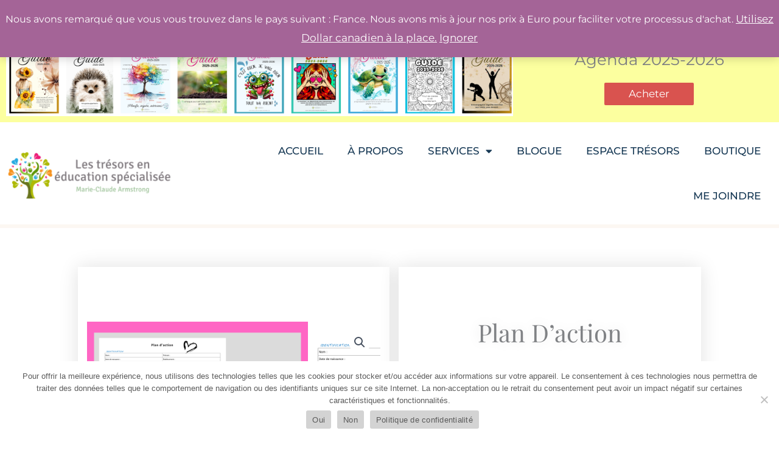

--- FILE ---
content_type: text/html; charset=UTF-8
request_url: https://educationspecialisee.ca/produit/plan-daction/
body_size: 79639
content:
<!DOCTYPE html>
<html lang="fr-FR">
<head>
<meta charset="UTF-8">
<meta name="viewport" content="width=device-width, initial-scale=1">
	<link rel="profile" href="https://gmpg.org/xfn/11"> 
	<meta name='robots' content='index, follow, max-image-preview:large, max-snippet:-1, max-video-preview:-1' />
<script>window._wca = window._wca || [];</script>

	<!-- This site is optimized with the Yoast SEO plugin v26.8 - https://yoast.com/product/yoast-seo-wordpress/ -->
	<title>Plan d&#039;action &#8211; Les trésors en éducation spécialisée</title>
	<link rel="canonical" href="https://educationspecialisee.ca/produit/plan-daction/" />
	<meta property="og:locale" content="fr_FR" />
	<meta property="og:type" content="article" />
	<meta property="og:title" content="Plan d&#039;action &#8211; Les trésors en éducation spécialisée" />
	<meta property="og:description" content="Document téléchargeable PDF qui peut être complété directement à l&#039;ordinateur" />
	<meta property="og:url" content="https://educationspecialisee.ca/produit/plan-daction/" />
	<meta property="og:site_name" content="Les trésors en éducation spécialisée" />
	<meta property="article:publisher" content="https://www.facebook.com/MarieClaudeArmstrongTresors/" />
	<meta property="article:modified_time" content="2025-02-23T16:31:14+00:00" />
	<meta property="og:image" content="https://educationspecialisee.ca/wp-content/uploads/2022/10/Impression-du-Guide-2022-2023-Deja-achete-2.png" />
	<meta property="og:image:width" content="1080" />
	<meta property="og:image:height" content="1080" />
	<meta property="og:image:type" content="image/png" />
	<meta name="twitter:card" content="summary_large_image" />
	<meta name="twitter:label1" content="Durée de lecture estimée" />
	<meta name="twitter:data1" content="1 minute" />
	<script type="application/ld+json" class="yoast-schema-graph">{"@context":"https://schema.org","@graph":[{"@type":"WebPage","@id":"https://educationspecialisee.ca/produit/plan-daction/","url":"https://educationspecialisee.ca/produit/plan-daction/","name":"Plan d'action &#8211; Les trésors en éducation spécialisée","isPartOf":{"@id":"https://educationspecialisee.ca/#website"},"primaryImageOfPage":{"@id":"https://educationspecialisee.ca/produit/plan-daction/#primaryimage"},"image":{"@id":"https://educationspecialisee.ca/produit/plan-daction/#primaryimage"},"thumbnailUrl":"https://i0.wp.com/educationspecialisee.ca/wp-content/uploads/2022/10/Impression-du-Guide-2022-2023-Deja-achete-2.png?fit=1080%2C1080&ssl=1","datePublished":"2022-10-12T15:59:17+00:00","dateModified":"2025-02-23T16:31:14+00:00","breadcrumb":{"@id":"https://educationspecialisee.ca/produit/plan-daction/#breadcrumb"},"inLanguage":"fr-FR","potentialAction":[{"@type":"ReadAction","target":["https://educationspecialisee.ca/produit/plan-daction/"]}]},{"@type":"ImageObject","inLanguage":"fr-FR","@id":"https://educationspecialisee.ca/produit/plan-daction/#primaryimage","url":"https://i0.wp.com/educationspecialisee.ca/wp-content/uploads/2022/10/Impression-du-Guide-2022-2023-Deja-achete-2.png?fit=1080%2C1080&ssl=1","contentUrl":"https://i0.wp.com/educationspecialisee.ca/wp-content/uploads/2022/10/Impression-du-Guide-2022-2023-Deja-achete-2.png?fit=1080%2C1080&ssl=1","width":1080,"height":1080},{"@type":"BreadcrumbList","@id":"https://educationspecialisee.ca/produit/plan-daction/#breadcrumb","itemListElement":[{"@type":"ListItem","position":1,"name":"Accueil","item":"https://educationspecialisee.ca/"},{"@type":"ListItem","position":2,"name":"Boutique","item":"https://educationspecialisee.ca/boutique/"},{"@type":"ListItem","position":3,"name":"Plan d&#8217;action"}]},{"@type":"WebSite","@id":"https://educationspecialisee.ca/#website","url":"https://educationspecialisee.ca/","name":"Les trésors en éducation spécialisée","description":"Soutien pour intervenants | Site de ressources psychosociales","publisher":{"@id":"https://educationspecialisee.ca/#organization"},"potentialAction":[{"@type":"SearchAction","target":{"@type":"EntryPoint","urlTemplate":"https://educationspecialisee.ca/?s={search_term_string}"},"query-input":{"@type":"PropertyValueSpecification","valueRequired":true,"valueName":"search_term_string"}}],"inLanguage":"fr-FR"},{"@type":"Organization","@id":"https://educationspecialisee.ca/#organization","name":"Les trésors en éducation spécialisée","url":"https://educationspecialisee.ca/","logo":{"@type":"ImageObject","inLanguage":"fr-FR","@id":"https://educationspecialisee.ca/#/schema/logo/image/","url":"https://i0.wp.com/educationspecialisee.ca/wp-content/uploads/2021/11/cropped-Les-tresors-en-education-specialisee-1.png?fit=430%2C137&ssl=1","contentUrl":"https://i0.wp.com/educationspecialisee.ca/wp-content/uploads/2021/11/cropped-Les-tresors-en-education-specialisee-1.png?fit=430%2C137&ssl=1","width":430,"height":137,"caption":"Les trésors en éducation spécialisée"},"image":{"@id":"https://educationspecialisee.ca/#/schema/logo/image/"},"sameAs":["https://www.facebook.com/MarieClaudeArmstrongTresors/"]}]}</script>
	<!-- / Yoast SEO plugin. -->


<link rel='dns-prefetch' href='//stats.wp.com' />
<link rel='dns-prefetch' href='//capi-automation.s3.us-east-2.amazonaws.com' />
<link rel='dns-prefetch' href='//fonts.googleapis.com' />
<link rel='dns-prefetch' href='//use.fontawesome.com' />
<link rel='preconnect' href='//i0.wp.com' />
<link rel='preconnect' href='//c0.wp.com' />
<link rel="alternate" type="application/rss+xml" title="Les trésors en éducation spécialisée &raquo; Flux" href="https://educationspecialisee.ca/feed/" />
<link rel="alternate" type="application/rss+xml" title="Les trésors en éducation spécialisée &raquo; Flux des commentaires" href="https://educationspecialisee.ca/comments/feed/" />
<link rel="alternate" type="application/rss+xml" title="Les trésors en éducation spécialisée &raquo; Plan d&#8217;action Flux des commentaires" href="https://educationspecialisee.ca/produit/plan-daction/feed/" />
<link rel="alternate" title="oEmbed (JSON)" type="application/json+oembed" href="https://educationspecialisee.ca/wp-json/oembed/1.0/embed?url=https%3A%2F%2Feducationspecialisee.ca%2Fproduit%2Fplan-daction%2F" />
<link rel="alternate" title="oEmbed (XML)" type="text/xml+oembed" href="https://educationspecialisee.ca/wp-json/oembed/1.0/embed?url=https%3A%2F%2Feducationspecialisee.ca%2Fproduit%2Fplan-daction%2F&#038;format=xml" />
<style id='wp-img-auto-sizes-contain-inline-css'>
img:is([sizes=auto i],[sizes^="auto," i]){contain-intrinsic-size:3000px 1500px}
/*# sourceURL=wp-img-auto-sizes-contain-inline-css */
</style>

<link rel='stylesheet' id='astra-theme-css-css' href='https://educationspecialisee.ca/wp-content/themes/astra/assets/css/minified/style.min.css?ver=4.12.1' media='all' />
<style id='astra-theme-css-inline-css'>
.ast-no-sidebar .entry-content .alignfull {margin-left: calc( -50vw + 50%);margin-right: calc( -50vw + 50%);max-width: 100vw;width: 100vw;}.ast-no-sidebar .entry-content .alignwide {margin-left: calc(-41vw + 50%);margin-right: calc(-41vw + 50%);max-width: unset;width: unset;}.ast-no-sidebar .entry-content .alignfull .alignfull,.ast-no-sidebar .entry-content .alignfull .alignwide,.ast-no-sidebar .entry-content .alignwide .alignfull,.ast-no-sidebar .entry-content .alignwide .alignwide,.ast-no-sidebar .entry-content .wp-block-column .alignfull,.ast-no-sidebar .entry-content .wp-block-column .alignwide{width: 100%;margin-left: auto;margin-right: auto;}.wp-block-gallery,.blocks-gallery-grid {margin: 0;}.wp-block-separator {max-width: 100px;}.wp-block-separator.is-style-wide,.wp-block-separator.is-style-dots {max-width: none;}.entry-content .has-2-columns .wp-block-column:first-child {padding-right: 10px;}.entry-content .has-2-columns .wp-block-column:last-child {padding-left: 10px;}@media (max-width: 782px) {.entry-content .wp-block-columns .wp-block-column {flex-basis: 100%;}.entry-content .has-2-columns .wp-block-column:first-child {padding-right: 0;}.entry-content .has-2-columns .wp-block-column:last-child {padding-left: 0;}}body .entry-content .wp-block-latest-posts {margin-left: 0;}body .entry-content .wp-block-latest-posts li {list-style: none;}.ast-no-sidebar .ast-container .entry-content .wp-block-latest-posts {margin-left: 0;}.ast-header-break-point .entry-content .alignwide {margin-left: auto;margin-right: auto;}.entry-content .blocks-gallery-item img {margin-bottom: auto;}.wp-block-pullquote {border-top: 4px solid #555d66;border-bottom: 4px solid #555d66;color: #40464d;}:root{--ast-post-nav-space:0;--ast-container-default-xlg-padding:6.67em;--ast-container-default-lg-padding:5.67em;--ast-container-default-slg-padding:4.34em;--ast-container-default-md-padding:3.34em;--ast-container-default-sm-padding:6.67em;--ast-container-default-xs-padding:2.4em;--ast-container-default-xxs-padding:1.4em;--ast-code-block-background:#EEEEEE;--ast-comment-inputs-background:#FAFAFA;--ast-normal-container-width:1200px;--ast-narrow-container-width:750px;--ast-blog-title-font-weight:normal;--ast-blog-meta-weight:inherit;--ast-global-color-primary:var(--ast-global-color-5);--ast-global-color-secondary:var(--ast-global-color-4);--ast-global-color-alternate-background:var(--ast-global-color-7);--ast-global-color-subtle-background:var(--ast-global-color-6);--ast-bg-style-guide:var( --ast-global-color-secondary,--ast-global-color-5 );--ast-shadow-style-guide:0px 0px 4px 0 #00000057;--ast-global-dark-bg-style:#fff;--ast-global-dark-lfs:#fbfbfb;--ast-widget-bg-color:#fafafa;--ast-wc-container-head-bg-color:#fbfbfb;--ast-title-layout-bg:#eeeeee;--ast-search-border-color:#e7e7e7;--ast-lifter-hover-bg:#e6e6e6;--ast-gallery-block-color:#000;--srfm-color-input-label:var(--ast-global-color-2);}html{font-size:93.75%;}a,.page-title{color:#0b03dc;}a:hover,a:focus{color:#1e73be;}body,button,input,select,textarea,.ast-button,.ast-custom-button{font-family:'Montserrat',sans-serif;font-weight:400;font-size:15px;font-size:1rem;}blockquote{color:#000000;}.ast-site-identity .site-title a{color:var(--ast-global-color-2);}.site-title{font-size:30px;font-size:2rem;display:block;}.site-header .site-description{font-size:15px;font-size:1rem;display:block;}.entry-title{font-size:40px;font-size:2.6666666666667rem;}.archive .ast-article-post .ast-article-inner,.blog .ast-article-post .ast-article-inner,.archive .ast-article-post .ast-article-inner:hover,.blog .ast-article-post .ast-article-inner:hover{overflow:hidden;}h1,.entry-content :where(h1){font-size:40px;font-size:2.6666666666667rem;line-height:1.4em;}h2,.entry-content :where(h2){font-size:30px;font-size:2rem;line-height:1.3em;}h3,.entry-content :where(h3){font-size:25px;font-size:1.6666666666667rem;line-height:1.3em;}h4,.entry-content :where(h4){font-size:20px;font-size:1.3333333333333rem;line-height:1.2em;}h5,.entry-content :where(h5){font-size:18px;font-size:1.2rem;line-height:1.2em;}h6,.entry-content :where(h6){font-size:15px;font-size:1rem;line-height:1.25em;}::selection{background-color:#1e73be;color:#ffffff;}body,h1,h2,h3,h4,h5,h6,.entry-title a,.entry-content :where(h1,h2,h3,h4,h5,h6){color:#3a3a3a;}.tagcloud a:hover,.tagcloud a:focus,.tagcloud a.current-item{color:#ffffff;border-color:#0b03dc;background-color:#0b03dc;}input:focus,input[type="text"]:focus,input[type="email"]:focus,input[type="url"]:focus,input[type="password"]:focus,input[type="reset"]:focus,input[type="search"]:focus,textarea:focus{border-color:#0b03dc;}input[type="radio"]:checked,input[type=reset],input[type="checkbox"]:checked,input[type="checkbox"]:hover:checked,input[type="checkbox"]:focus:checked,input[type=range]::-webkit-slider-thumb{border-color:#0b03dc;background-color:#0b03dc;box-shadow:none;}.site-footer a:hover + .post-count,.site-footer a:focus + .post-count{background:#0b03dc;border-color:#0b03dc;}.single .nav-links .nav-previous,.single .nav-links .nav-next{color:#0b03dc;}.entry-meta,.entry-meta *{line-height:1.45;color:#0b03dc;}.entry-meta a:not(.ast-button):hover,.entry-meta a:not(.ast-button):hover *,.entry-meta a:not(.ast-button):focus,.entry-meta a:not(.ast-button):focus *,.page-links > .page-link,.page-links .page-link:hover,.post-navigation a:hover{color:#1e73be;}#cat option,.secondary .calendar_wrap thead a,.secondary .calendar_wrap thead a:visited{color:#0b03dc;}.secondary .calendar_wrap #today,.ast-progress-val span{background:#0b03dc;}.secondary a:hover + .post-count,.secondary a:focus + .post-count{background:#0b03dc;border-color:#0b03dc;}.calendar_wrap #today > a{color:#ffffff;}.page-links .page-link,.single .post-navigation a{color:#0b03dc;}.ast-search-menu-icon .search-form button.search-submit{padding:0 4px;}.ast-search-menu-icon form.search-form{padding-right:0;}.ast-header-search .ast-search-menu-icon.ast-dropdown-active .search-form,.ast-header-search .ast-search-menu-icon.ast-dropdown-active .search-field:focus{transition:all 0.2s;}.search-form input.search-field:focus{outline:none;}.widget-title,.widget .wp-block-heading{font-size:21px;font-size:1.4rem;color:#3a3a3a;}.ast-search-menu-icon.slide-search a:focus-visible:focus-visible,.astra-search-icon:focus-visible,#close:focus-visible,a:focus-visible,.ast-menu-toggle:focus-visible,.site .skip-link:focus-visible,.wp-block-loginout input:focus-visible,.wp-block-search.wp-block-search__button-inside .wp-block-search__inside-wrapper,.ast-header-navigation-arrow:focus-visible,.woocommerce .wc-proceed-to-checkout > .checkout-button:focus-visible,.woocommerce .woocommerce-MyAccount-navigation ul li a:focus-visible,.ast-orders-table__row .ast-orders-table__cell:focus-visible,.woocommerce .woocommerce-order-details .order-again > .button:focus-visible,.woocommerce .woocommerce-message a.button.wc-forward:focus-visible,.woocommerce #minus_qty:focus-visible,.woocommerce #plus_qty:focus-visible,a#ast-apply-coupon:focus-visible,.woocommerce .woocommerce-info a:focus-visible,.woocommerce .astra-shop-summary-wrap a:focus-visible,.woocommerce a.wc-forward:focus-visible,#ast-apply-coupon:focus-visible,.woocommerce-js .woocommerce-mini-cart-item a.remove:focus-visible,#close:focus-visible,.button.search-submit:focus-visible,#search_submit:focus,.normal-search:focus-visible,.ast-header-account-wrap:focus-visible,.woocommerce .ast-on-card-button.ast-quick-view-trigger:focus,.astra-cart-drawer-close:focus,.ast-single-variation:focus,.ast-woocommerce-product-gallery__image:focus,.ast-button:focus,.woocommerce-product-gallery--with-images [data-controls="prev"]:focus-visible,.woocommerce-product-gallery--with-images [data-controls="next"]:focus-visible,.ast-builder-button-wrap:has(.ast-custom-button-link:focus),.ast-builder-button-wrap .ast-custom-button-link:focus{outline-style:dotted;outline-color:inherit;outline-width:thin;}input:focus,input[type="text"]:focus,input[type="email"]:focus,input[type="url"]:focus,input[type="password"]:focus,input[type="reset"]:focus,input[type="search"]:focus,input[type="number"]:focus,textarea:focus,.wp-block-search__input:focus,[data-section="section-header-mobile-trigger"] .ast-button-wrap .ast-mobile-menu-trigger-minimal:focus,.ast-mobile-popup-drawer.active .menu-toggle-close:focus,.woocommerce-ordering select.orderby:focus,#ast-scroll-top:focus,#coupon_code:focus,.woocommerce-page #comment:focus,.woocommerce #reviews #respond input#submit:focus,.woocommerce a.add_to_cart_button:focus,.woocommerce .button.single_add_to_cart_button:focus,.woocommerce .woocommerce-cart-form button:focus,.woocommerce .woocommerce-cart-form__cart-item .quantity .qty:focus,.woocommerce .woocommerce-billing-fields .woocommerce-billing-fields__field-wrapper .woocommerce-input-wrapper > .input-text:focus,.woocommerce #order_comments:focus,.woocommerce #place_order:focus,.woocommerce .woocommerce-address-fields .woocommerce-address-fields__field-wrapper .woocommerce-input-wrapper > .input-text:focus,.woocommerce .woocommerce-MyAccount-content form button:focus,.woocommerce .woocommerce-MyAccount-content .woocommerce-EditAccountForm .woocommerce-form-row .woocommerce-Input.input-text:focus,.woocommerce .ast-woocommerce-container .woocommerce-pagination ul.page-numbers li a:focus,body #content .woocommerce form .form-row .select2-container--default .select2-selection--single:focus,#ast-coupon-code:focus,.woocommerce.woocommerce-js .quantity input[type=number]:focus,.woocommerce-js .woocommerce-mini-cart-item .quantity input[type=number]:focus,.woocommerce p#ast-coupon-trigger:focus{border-style:dotted;border-color:inherit;border-width:thin;}input{outline:none;}.woocommerce-js input[type=text]:focus,.woocommerce-js input[type=email]:focus,.woocommerce-js textarea:focus,input[type=number]:focus,.comments-area textarea#comment:focus,.comments-area textarea#comment:active,.comments-area .ast-comment-formwrap input[type="text"]:focus,.comments-area .ast-comment-formwrap input[type="text"]:active{outline-style:unset;outline-color:inherit;outline-width:thin;}.main-header-menu .menu-link,.ast-header-custom-item a{color:#3a3a3a;}.main-header-menu .menu-item:hover > .menu-link,.main-header-menu .menu-item:hover > .ast-menu-toggle,.main-header-menu .ast-masthead-custom-menu-items a:hover,.main-header-menu .menu-item.focus > .menu-link,.main-header-menu .menu-item.focus > .ast-menu-toggle,.main-header-menu .current-menu-item > .menu-link,.main-header-menu .current-menu-ancestor > .menu-link,.main-header-menu .current-menu-item > .ast-menu-toggle,.main-header-menu .current-menu-ancestor > .ast-menu-toggle{color:#0b03dc;}.header-main-layout-3 .ast-main-header-bar-alignment{margin-right:auto;}.header-main-layout-2 .site-header-section-left .ast-site-identity{text-align:left;}.ast-logo-title-inline .site-logo-img{padding-right:1em;}.site-logo-img img{ transition:all 0.2s linear;}body .ast-oembed-container *{position:absolute;top:0;width:100%;height:100%;left:0;}body .wp-block-embed-pocket-casts .ast-oembed-container *{position:unset;}.ast-header-break-point .ast-mobile-menu-buttons-minimal.menu-toggle{background:transparent;color:#1e73be;}.ast-header-break-point .ast-mobile-menu-buttons-outline.menu-toggle{background:transparent;border:1px solid #1e73be;color:#1e73be;}.ast-header-break-point .ast-mobile-menu-buttons-fill.menu-toggle{background:#1e73be;}.ast-single-post-featured-section + article {margin-top: 2em;}.site-content .ast-single-post-featured-section img {width: 100%;overflow: hidden;object-fit: cover;}.site > .ast-single-related-posts-container {margin-top: 0;}@media (min-width: 922px) {.ast-desktop .ast-container--narrow {max-width: var(--ast-narrow-container-width);margin: 0 auto;}}.ast-page-builder-template .hentry {margin: 0;}.ast-page-builder-template .site-content > .ast-container {max-width: 100%;padding: 0;}.ast-page-builder-template .site .site-content #primary {padding: 0;margin: 0;}.ast-page-builder-template .no-results {text-align: center;margin: 4em auto;}.ast-page-builder-template .ast-pagination {padding: 2em;}.ast-page-builder-template .entry-header.ast-no-title.ast-no-thumbnail {margin-top: 0;}.ast-page-builder-template .entry-header.ast-header-without-markup {margin-top: 0;margin-bottom: 0;}.ast-page-builder-template .entry-header.ast-no-title.ast-no-meta {margin-bottom: 0;}.ast-page-builder-template.single .post-navigation {padding-bottom: 2em;}.ast-page-builder-template.single-post .site-content > .ast-container {max-width: 100%;}.ast-page-builder-template .entry-header {margin-top: 4em;margin-left: auto;margin-right: auto;padding-left: 20px;padding-right: 20px;}.single.ast-page-builder-template .entry-header {padding-left: 20px;padding-right: 20px;}.ast-page-builder-template .ast-archive-description {margin: 4em auto 0;padding-left: 20px;padding-right: 20px;}.ast-page-builder-template.ast-no-sidebar .entry-content .alignwide {margin-left: 0;margin-right: 0;}.ast-small-footer{color:#000000;}.ast-small-footer > .ast-footer-overlay{background-color:rgba(28,201,216,0.2);;}.ast-small-footer a{color:#000000;}.footer-adv .footer-adv-overlay{border-top-style:solid;border-top-width:0;border-top-color:#ffffff;}.footer-adv .widget-title,.footer-adv .widget-title a{color:#000000;}.footer-adv{color:#000000;}.footer-adv a{color:#1e73be;}.footer-adv .tagcloud a:hover,.footer-adv .tagcloud a.current-item{border-color:#1e73be;background-color:#1e73be;}.footer-adv .calendar_wrap #today,.footer-adv a:hover + .post-count{background-color:#1e73be;}.footer-adv-overlay{background-image:linear-gradient(to right,#ffffff,#ffffff),url(https://educationspecialisee.ca/wp-content/uploads/2020/06/bubbles-background-png-1.png);;background-repeat:repeat;background-position:center center;background-size:auto;background-attachment:scroll;}@media( max-width: 420px ) {.single .nav-links .nav-previous,.single .nav-links .nav-next {width: 100%;text-align: center;}}.wp-block-buttons.aligncenter{justify-content:center;}@media (min-width:1200px){.wp-block-group .has-background{padding:20px;}}.wp-block-image.aligncenter{margin-left:auto;margin-right:auto;}.wp-block-table.aligncenter{margin-left:auto;margin-right:auto;}.wp-block-buttons .wp-block-button.is-style-outline .wp-block-button__link.wp-element-button,.ast-outline-button,.wp-block-uagb-buttons-child .uagb-buttons-repeater.ast-outline-button{border-top-width:2px;border-right-width:2px;border-bottom-width:2px;border-left-width:2px;font-family:inherit;font-weight:inherit;line-height:1em;border-top-left-radius:2px;border-top-right-radius:2px;border-bottom-right-radius:2px;border-bottom-left-radius:2px;}.wp-block-button .wp-block-button__link.wp-element-button.is-style-outline:not(.has-background),.wp-block-button.is-style-outline>.wp-block-button__link.wp-element-button:not(.has-background),.ast-outline-button{background-color:transparent;}.entry-content[data-ast-blocks-layout] > figure{margin-bottom:1em;}.elementor-widget-container .elementor-loop-container .e-loop-item[data-elementor-type="loop-item"]{width:100%;}@media (max-width:921px){.ast-left-sidebar #content > .ast-container{display:flex;flex-direction:column-reverse;width:100%;}.ast-separate-container .ast-article-post,.ast-separate-container .ast-article-single{padding:1.5em 2.14em;}.ast-author-box img.avatar{margin:20px 0 0 0;}}@media (min-width:922px){.ast-separate-container.ast-right-sidebar #primary,.ast-separate-container.ast-left-sidebar #primary{border:0;}.search-no-results.ast-separate-container #primary{margin-bottom:4em;}}.elementor-widget-button .elementor-button{border-style:solid;text-decoration:none;border-top-width:0;border-right-width:0;border-left-width:0;border-bottom-width:0;}body .elementor-button.elementor-size-sm,body .elementor-button.elementor-size-xs,body .elementor-button.elementor-size-md,body .elementor-button.elementor-size-lg,body .elementor-button.elementor-size-xl,body .elementor-button{border-top-left-radius:2px;border-top-right-radius:2px;border-bottom-right-radius:2px;border-bottom-left-radius:2px;padding-top:10px;padding-right:40px;padding-bottom:10px;padding-left:40px;}.elementor-widget-button .elementor-button{border-color:#1e73be;background-color:#1e73be;}.elementor-widget-button .elementor-button:hover,.elementor-widget-button .elementor-button:focus{color:#ffffff;background-color:#1e73be;border-color:#1e73be;}.wp-block-button .wp-block-button__link ,.elementor-widget-button .elementor-button,.elementor-widget-button .elementor-button:visited{color:#ffffff;}.elementor-widget-button .elementor-button{line-height:1em;}.wp-block-button .wp-block-button__link:hover,.wp-block-button .wp-block-button__link:focus{color:#ffffff;background-color:#1e73be;border-color:#1e73be;}.elementor-widget-heading h1.elementor-heading-title{line-height:1.4em;}.elementor-widget-heading h2.elementor-heading-title{line-height:1.3em;}.elementor-widget-heading h3.elementor-heading-title{line-height:1.3em;}.elementor-widget-heading h4.elementor-heading-title{line-height:1.2em;}.elementor-widget-heading h5.elementor-heading-title{line-height:1.2em;}.elementor-widget-heading h6.elementor-heading-title{line-height:1.25em;}.wp-block-button .wp-block-button__link{border-top-width:0;border-right-width:0;border-left-width:0;border-bottom-width:0;border-color:#1e73be;background-color:#1e73be;color:#ffffff;font-family:inherit;font-weight:inherit;line-height:1em;border-top-left-radius:2px;border-top-right-radius:2px;border-bottom-right-radius:2px;border-bottom-left-radius:2px;padding-top:10px;padding-right:40px;padding-bottom:10px;padding-left:40px;}.menu-toggle,button,.ast-button,.ast-custom-button,.button,input#submit,input[type="button"],input[type="submit"],input[type="reset"]{border-style:solid;border-top-width:0;border-right-width:0;border-left-width:0;border-bottom-width:0;color:#ffffff;border-color:#1e73be;background-color:#1e73be;padding-top:10px;padding-right:40px;padding-bottom:10px;padding-left:40px;font-family:inherit;font-weight:inherit;line-height:1em;border-top-left-radius:2px;border-top-right-radius:2px;border-bottom-right-radius:2px;border-bottom-left-radius:2px;}button:focus,.menu-toggle:hover,button:hover,.ast-button:hover,.ast-custom-button:hover .button:hover,.ast-custom-button:hover ,input[type=reset]:hover,input[type=reset]:focus,input#submit:hover,input#submit:focus,input[type="button"]:hover,input[type="button"]:focus,input[type="submit"]:hover,input[type="submit"]:focus{color:#ffffff;background-color:#1e73be;border-color:#1e73be;}@media (max-width:921px){.ast-mobile-header-stack .main-header-bar .ast-search-menu-icon{display:inline-block;}.ast-header-break-point.ast-header-custom-item-outside .ast-mobile-header-stack .main-header-bar .ast-search-icon{margin:0;}.ast-comment-avatar-wrap img{max-width:2.5em;}.ast-comment-meta{padding:0 1.8888em 1.3333em;}.ast-separate-container .ast-comment-list li.depth-1{padding:1.5em 2.14em;}.ast-separate-container .comment-respond{padding:2em 2.14em;}}@media (min-width:544px){.ast-container{max-width:100%;}}@media (max-width:544px){.ast-separate-container .ast-article-post,.ast-separate-container .ast-article-single,.ast-separate-container .comments-title,.ast-separate-container .ast-archive-description{padding:1.5em 1em;}.ast-separate-container #content .ast-container{padding-left:0.54em;padding-right:0.54em;}.ast-separate-container .ast-comment-list .bypostauthor{padding:.5em;}.ast-search-menu-icon.ast-dropdown-active .search-field{width:170px;}.site-branding img,.site-header .site-logo-img .custom-logo-link img{max-width:100%;}}.footer-adv .tagcloud a:hover,.footer-adv .tagcloud a.current-item{color:#ffffff;}.footer-adv .calendar_wrap #today{color:#ffffff;}@media (min-width:922px){.ast-small-footer .ast-container{max-width:100%;padding-left:35px;padding-right:35px;}} #ast-mobile-header .ast-site-header-cart-li a{pointer-events:none;}@media (min-width:545px){.ast-page-builder-template .comments-area,.single.ast-page-builder-template .entry-header,.single.ast-page-builder-template .post-navigation,.single.ast-page-builder-template .ast-single-related-posts-container{max-width:1240px;margin-left:auto;margin-right:auto;}}body,.ast-separate-container{background-color:#fefefe;background-image:none;}.ast-no-sidebar.ast-separate-container .entry-content .alignfull {margin-left: -6.67em;margin-right: -6.67em;width: auto;}@media (max-width: 1200px) {.ast-no-sidebar.ast-separate-container .entry-content .alignfull {margin-left: -2.4em;margin-right: -2.4em;}}@media (max-width: 768px) {.ast-no-sidebar.ast-separate-container .entry-content .alignfull {margin-left: -2.14em;margin-right: -2.14em;}}@media (max-width: 544px) {.ast-no-sidebar.ast-separate-container .entry-content .alignfull {margin-left: -1em;margin-right: -1em;}}.ast-no-sidebar.ast-separate-container .entry-content .alignwide {margin-left: -20px;margin-right: -20px;}.ast-no-sidebar.ast-separate-container .entry-content .wp-block-column .alignfull,.ast-no-sidebar.ast-separate-container .entry-content .wp-block-column .alignwide {margin-left: auto;margin-right: auto;width: 100%;}@media (max-width:921px){.site-title{display:block;}.site-header .site-description{display:block;}h1,.entry-content :where(h1){font-size:30px;}h2,.entry-content :where(h2){font-size:25px;}h3,.entry-content :where(h3){font-size:20px;}}@media (max-width:544px){.site-title{display:block;}.site-header .site-description{display:block;}h1,.entry-content :where(h1){font-size:30px;}h2,.entry-content :where(h2){font-size:25px;}h3,.entry-content :where(h3){font-size:20px;}}@media (max-width:921px){html{font-size:85.5%;}}@media (max-width:544px){html{font-size:85.5%;}}@media (min-width:922px){.ast-container{max-width:1240px;}}@font-face {font-family: "Astra";src: url(https://educationspecialisee.ca/wp-content/themes/astra/assets/fonts/astra.woff) format("woff"),url(https://educationspecialisee.ca/wp-content/themes/astra/assets/fonts/astra.ttf) format("truetype"),url(https://educationspecialisee.ca/wp-content/themes/astra/assets/fonts/astra.svg#astra) format("svg");font-weight: normal;font-style: normal;font-display: fallback;}@media (max-width:921px) {.main-header-bar .main-header-bar-navigation{display:none;}}@media (min-width:922px){.single-post .site-content > .ast-container{max-width:1200px;}}.ast-desktop .main-header-menu.submenu-with-border .sub-menu,.ast-desktop .main-header-menu.submenu-with-border .astra-full-megamenu-wrapper{border-color:#1e73be;}.ast-desktop .main-header-menu.submenu-with-border .sub-menu{border-top-width:2px;border-style:solid;}.ast-desktop .main-header-menu.submenu-with-border .sub-menu .sub-menu{top:-2px;}.ast-desktop .main-header-menu.submenu-with-border .sub-menu .menu-link,.ast-desktop .main-header-menu.submenu-with-border .children .menu-link{border-bottom-width:0px;border-style:solid;border-color:#1e73be;}@media (min-width:922px){.main-header-menu .sub-menu .menu-item.ast-left-align-sub-menu:hover > .sub-menu,.main-header-menu .sub-menu .menu-item.ast-left-align-sub-menu.focus > .sub-menu{margin-left:-0px;}}.ast-small-footer{border-top-style:solid;border-top-width:0;border-top-color:#7a7a7a;}.site .comments-area{padding-bottom:3em;}.ast-header-break-point.ast-header-custom-item-inside .main-header-bar .main-header-bar-navigation .ast-search-icon {display: none;}.ast-header-break-point.ast-header-custom-item-inside .main-header-bar .ast-search-menu-icon .search-form {padding: 0;display: block;overflow: hidden;}.ast-header-break-point .ast-header-custom-item .widget:last-child {margin-bottom: 1em;}.ast-header-custom-item .widget {margin: 0.5em;display: inline-block;vertical-align: middle;}.ast-header-custom-item .widget p {margin-bottom: 0;}.ast-header-custom-item .widget li {width: auto;}.ast-header-custom-item-inside .button-custom-menu-item .menu-link {display: none;}.ast-header-custom-item-inside.ast-header-break-point .button-custom-menu-item .ast-custom-button-link {display: none;}.ast-header-custom-item-inside.ast-header-break-point .button-custom-menu-item .menu-link {display: block;}.ast-header-break-point.ast-header-custom-item-outside .main-header-bar .ast-search-icon {margin-right: 1em;}.ast-header-break-point.ast-header-custom-item-inside .main-header-bar .ast-search-menu-icon .search-field,.ast-header-break-point.ast-header-custom-item-inside .main-header-bar .ast-search-menu-icon.ast-inline-search .search-field {width: 100%;padding-right: 5.5em;}.ast-header-break-point.ast-header-custom-item-inside .main-header-bar .ast-search-menu-icon .search-submit {display: block;position: absolute;height: 100%;top: 0;right: 0;padding: 0 1em;border-radius: 0;}.ast-header-break-point .ast-header-custom-item .ast-masthead-custom-menu-items {padding-left: 20px;padding-right: 20px;margin-bottom: 1em;margin-top: 1em;}.ast-header-custom-item-inside.ast-header-break-point .button-custom-menu-item {padding-left: 0;padding-right: 0;margin-top: 0;margin-bottom: 0;}.astra-icon-down_arrow::after {content: "\e900";font-family: Astra;}.astra-icon-close::after {content: "\e5cd";font-family: Astra;}.astra-icon-drag_handle::after {content: "\e25d";font-family: Astra;}.astra-icon-format_align_justify::after {content: "\e235";font-family: Astra;}.astra-icon-menu::after {content: "\e5d2";font-family: Astra;}.astra-icon-reorder::after {content: "\e8fe";font-family: Astra;}.astra-icon-search::after {content: "\e8b6";font-family: Astra;}.astra-icon-zoom_in::after {content: "\e56b";font-family: Astra;}.astra-icon-check-circle::after {content: "\e901";font-family: Astra;}.astra-icon-shopping-cart::after {content: "\f07a";font-family: Astra;}.astra-icon-shopping-bag::after {content: "\f290";font-family: Astra;}.astra-icon-shopping-basket::after {content: "\f291";font-family: Astra;}.astra-icon-circle-o::after {content: "\e903";font-family: Astra;}.astra-icon-certificate::after {content: "\e902";font-family: Astra;}blockquote {padding: 1.2em;}:root .has-ast-global-color-0-color{color:var(--ast-global-color-0);}:root .has-ast-global-color-0-background-color{background-color:var(--ast-global-color-0);}:root .wp-block-button .has-ast-global-color-0-color{color:var(--ast-global-color-0);}:root .wp-block-button .has-ast-global-color-0-background-color{background-color:var(--ast-global-color-0);}:root .has-ast-global-color-1-color{color:var(--ast-global-color-1);}:root .has-ast-global-color-1-background-color{background-color:var(--ast-global-color-1);}:root .wp-block-button .has-ast-global-color-1-color{color:var(--ast-global-color-1);}:root .wp-block-button .has-ast-global-color-1-background-color{background-color:var(--ast-global-color-1);}:root .has-ast-global-color-2-color{color:var(--ast-global-color-2);}:root .has-ast-global-color-2-background-color{background-color:var(--ast-global-color-2);}:root .wp-block-button .has-ast-global-color-2-color{color:var(--ast-global-color-2);}:root .wp-block-button .has-ast-global-color-2-background-color{background-color:var(--ast-global-color-2);}:root .has-ast-global-color-3-color{color:var(--ast-global-color-3);}:root .has-ast-global-color-3-background-color{background-color:var(--ast-global-color-3);}:root .wp-block-button .has-ast-global-color-3-color{color:var(--ast-global-color-3);}:root .wp-block-button .has-ast-global-color-3-background-color{background-color:var(--ast-global-color-3);}:root .has-ast-global-color-4-color{color:var(--ast-global-color-4);}:root .has-ast-global-color-4-background-color{background-color:var(--ast-global-color-4);}:root .wp-block-button .has-ast-global-color-4-color{color:var(--ast-global-color-4);}:root .wp-block-button .has-ast-global-color-4-background-color{background-color:var(--ast-global-color-4);}:root .has-ast-global-color-5-color{color:var(--ast-global-color-5);}:root .has-ast-global-color-5-background-color{background-color:var(--ast-global-color-5);}:root .wp-block-button .has-ast-global-color-5-color{color:var(--ast-global-color-5);}:root .wp-block-button .has-ast-global-color-5-background-color{background-color:var(--ast-global-color-5);}:root .has-ast-global-color-6-color{color:var(--ast-global-color-6);}:root .has-ast-global-color-6-background-color{background-color:var(--ast-global-color-6);}:root .wp-block-button .has-ast-global-color-6-color{color:var(--ast-global-color-6);}:root .wp-block-button .has-ast-global-color-6-background-color{background-color:var(--ast-global-color-6);}:root .has-ast-global-color-7-color{color:var(--ast-global-color-7);}:root .has-ast-global-color-7-background-color{background-color:var(--ast-global-color-7);}:root .wp-block-button .has-ast-global-color-7-color{color:var(--ast-global-color-7);}:root .wp-block-button .has-ast-global-color-7-background-color{background-color:var(--ast-global-color-7);}:root .has-ast-global-color-8-color{color:var(--ast-global-color-8);}:root .has-ast-global-color-8-background-color{background-color:var(--ast-global-color-8);}:root .wp-block-button .has-ast-global-color-8-color{color:var(--ast-global-color-8);}:root .wp-block-button .has-ast-global-color-8-background-color{background-color:var(--ast-global-color-8);}:root{--ast-global-color-0:#6528F7;--ast-global-color-1:#5511F8;--ast-global-color-2:#0F172A;--ast-global-color-3:#454F5E;--ast-global-color-4:#F2F0FE;--ast-global-color-5:#FFFFFF;--ast-global-color-6:#D8D8F5;--ast-global-color-7:#0D0614;--ast-global-color-8:#222222;}:root {--ast-border-color : #dddddd;}#masthead .ast-container,.ast-header-breadcrumb .ast-container{max-width:100%;padding-left:35px;padding-right:35px;}@media (max-width:921px){#masthead .ast-container,.ast-header-breadcrumb .ast-container{padding-left:20px;padding-right:20px;}}.ast-header-break-point.ast-header-custom-item-inside .main-header-bar .main-header-bar-navigation .ast-search-icon {display: none;}.ast-header-break-point.ast-header-custom-item-inside .main-header-bar .ast-search-menu-icon .search-form {padding: 0;display: block;overflow: hidden;}.ast-header-break-point .ast-header-custom-item .widget:last-child {margin-bottom: 1em;}.ast-header-custom-item .widget {margin: 0.5em;display: inline-block;vertical-align: middle;}.ast-header-custom-item .widget p {margin-bottom: 0;}.ast-header-custom-item .widget li {width: auto;}.ast-header-custom-item-inside .button-custom-menu-item .menu-link {display: none;}.ast-header-custom-item-inside.ast-header-break-point .button-custom-menu-item .ast-custom-button-link {display: none;}.ast-header-custom-item-inside.ast-header-break-point .button-custom-menu-item .menu-link {display: block;}.ast-header-break-point.ast-header-custom-item-outside .main-header-bar .ast-search-icon {margin-right: 1em;}.ast-header-break-point.ast-header-custom-item-inside .main-header-bar .ast-search-menu-icon .search-field,.ast-header-break-point.ast-header-custom-item-inside .main-header-bar .ast-search-menu-icon.ast-inline-search .search-field {width: 100%;padding-right: 5.5em;}.ast-header-break-point.ast-header-custom-item-inside .main-header-bar .ast-search-menu-icon .search-submit {display: block;position: absolute;height: 100%;top: 0;right: 0;padding: 0 1em;border-radius: 0;}.ast-header-break-point .ast-header-custom-item .ast-masthead-custom-menu-items {padding-left: 20px;padding-right: 20px;margin-bottom: 1em;margin-top: 1em;}.ast-header-custom-item-inside.ast-header-break-point .button-custom-menu-item {padding-left: 0;padding-right: 0;margin-top: 0;margin-bottom: 0;}.astra-icon-down_arrow::after {content: "\e900";font-family: Astra;}.astra-icon-close::after {content: "\e5cd";font-family: Astra;}.astra-icon-drag_handle::after {content: "\e25d";font-family: Astra;}.astra-icon-format_align_justify::after {content: "\e235";font-family: Astra;}.astra-icon-menu::after {content: "\e5d2";font-family: Astra;}.astra-icon-reorder::after {content: "\e8fe";font-family: Astra;}.astra-icon-search::after {content: "\e8b6";font-family: Astra;}.astra-icon-zoom_in::after {content: "\e56b";font-family: Astra;}.astra-icon-check-circle::after {content: "\e901";font-family: Astra;}.astra-icon-shopping-cart::after {content: "\f07a";font-family: Astra;}.astra-icon-shopping-bag::after {content: "\f290";font-family: Astra;}.astra-icon-shopping-basket::after {content: "\f291";font-family: Astra;}.astra-icon-circle-o::after {content: "\e903";font-family: Astra;}.astra-icon-certificate::after {content: "\e902";font-family: Astra;}blockquote {padding: 1.2em;}:root .has-ast-global-color-0-color{color:var(--ast-global-color-0);}:root .has-ast-global-color-0-background-color{background-color:var(--ast-global-color-0);}:root .wp-block-button .has-ast-global-color-0-color{color:var(--ast-global-color-0);}:root .wp-block-button .has-ast-global-color-0-background-color{background-color:var(--ast-global-color-0);}:root .has-ast-global-color-1-color{color:var(--ast-global-color-1);}:root .has-ast-global-color-1-background-color{background-color:var(--ast-global-color-1);}:root .wp-block-button .has-ast-global-color-1-color{color:var(--ast-global-color-1);}:root .wp-block-button .has-ast-global-color-1-background-color{background-color:var(--ast-global-color-1);}:root .has-ast-global-color-2-color{color:var(--ast-global-color-2);}:root .has-ast-global-color-2-background-color{background-color:var(--ast-global-color-2);}:root .wp-block-button .has-ast-global-color-2-color{color:var(--ast-global-color-2);}:root .wp-block-button .has-ast-global-color-2-background-color{background-color:var(--ast-global-color-2);}:root .has-ast-global-color-3-color{color:var(--ast-global-color-3);}:root .has-ast-global-color-3-background-color{background-color:var(--ast-global-color-3);}:root .wp-block-button .has-ast-global-color-3-color{color:var(--ast-global-color-3);}:root .wp-block-button .has-ast-global-color-3-background-color{background-color:var(--ast-global-color-3);}:root .has-ast-global-color-4-color{color:var(--ast-global-color-4);}:root .has-ast-global-color-4-background-color{background-color:var(--ast-global-color-4);}:root .wp-block-button .has-ast-global-color-4-color{color:var(--ast-global-color-4);}:root .wp-block-button .has-ast-global-color-4-background-color{background-color:var(--ast-global-color-4);}:root .has-ast-global-color-5-color{color:var(--ast-global-color-5);}:root .has-ast-global-color-5-background-color{background-color:var(--ast-global-color-5);}:root .wp-block-button .has-ast-global-color-5-color{color:var(--ast-global-color-5);}:root .wp-block-button .has-ast-global-color-5-background-color{background-color:var(--ast-global-color-5);}:root .has-ast-global-color-6-color{color:var(--ast-global-color-6);}:root .has-ast-global-color-6-background-color{background-color:var(--ast-global-color-6);}:root .wp-block-button .has-ast-global-color-6-color{color:var(--ast-global-color-6);}:root .wp-block-button .has-ast-global-color-6-background-color{background-color:var(--ast-global-color-6);}:root .has-ast-global-color-7-color{color:var(--ast-global-color-7);}:root .has-ast-global-color-7-background-color{background-color:var(--ast-global-color-7);}:root .wp-block-button .has-ast-global-color-7-color{color:var(--ast-global-color-7);}:root .wp-block-button .has-ast-global-color-7-background-color{background-color:var(--ast-global-color-7);}:root .has-ast-global-color-8-color{color:var(--ast-global-color-8);}:root .has-ast-global-color-8-background-color{background-color:var(--ast-global-color-8);}:root .wp-block-button .has-ast-global-color-8-color{color:var(--ast-global-color-8);}:root .wp-block-button .has-ast-global-color-8-background-color{background-color:var(--ast-global-color-8);}:root{--ast-global-color-0:#6528F7;--ast-global-color-1:#5511F8;--ast-global-color-2:#0F172A;--ast-global-color-3:#454F5E;--ast-global-color-4:#F2F0FE;--ast-global-color-5:#FFFFFF;--ast-global-color-6:#D8D8F5;--ast-global-color-7:#0D0614;--ast-global-color-8:#222222;}:root {--ast-border-color : #dddddd;}#masthead .ast-container,.ast-header-breadcrumb .ast-container{max-width:100%;padding-left:35px;padding-right:35px;}@media (max-width:921px){#masthead .ast-container,.ast-header-breadcrumb .ast-container{padding-left:20px;padding-right:20px;}}.ast-breadcrumbs .trail-browse,.ast-breadcrumbs .trail-items,.ast-breadcrumbs .trail-items li{display:inline-block;margin:0;padding:0;border:none;background:inherit;text-indent:0;text-decoration:none;}.ast-breadcrumbs .trail-browse{font-size:inherit;font-style:inherit;font-weight:inherit;color:inherit;}.ast-breadcrumbs .trail-items{list-style:none;}.trail-items li::after{padding:0 0.3em;content:"\00bb";}.trail-items li:last-of-type::after{display:none;}.elementor-widget-heading .elementor-heading-title{margin:0;}.elementor-page .ast-menu-toggle{color:unset !important;background:unset !important;}.elementor-post.elementor-grid-item.hentry{margin-bottom:0;}.woocommerce div.product .elementor-element.elementor-products-grid .related.products ul.products li.product,.elementor-element .elementor-wc-products .woocommerce[class*='columns-'] ul.products li.product{width:auto;margin:0;float:none;}body .elementor hr{background-color:#ccc;margin:0;}.ast-left-sidebar .elementor-section.elementor-section-stretched,.ast-right-sidebar .elementor-section.elementor-section-stretched{max-width:100%;left:0 !important;}.elementor-posts-container [CLASS*="ast-width-"]{width:100%;}.elementor-template-full-width .ast-container{display:block;}.elementor-screen-only,.screen-reader-text,.screen-reader-text span,.ui-helper-hidden-accessible{top:0 !important;}@media (max-width:544px){.elementor-element .elementor-wc-products .woocommerce[class*="columns-"] ul.products li.product{width:auto;margin:0;}.elementor-element .woocommerce .woocommerce-result-count{float:none;}}.ast-header-break-point .main-header-bar{border-bottom-width:1px;}@media (min-width:922px){.main-header-bar{border-bottom-width:1px;}}.main-header-menu .menu-item, #astra-footer-menu .menu-item, .main-header-bar .ast-masthead-custom-menu-items{-js-display:flex;display:flex;-webkit-box-pack:center;-webkit-justify-content:center;-moz-box-pack:center;-ms-flex-pack:center;justify-content:center;-webkit-box-orient:vertical;-webkit-box-direction:normal;-webkit-flex-direction:column;-moz-box-orient:vertical;-moz-box-direction:normal;-ms-flex-direction:column;flex-direction:column;}.main-header-menu > .menu-item > .menu-link, #astra-footer-menu > .menu-item > .menu-link{height:100%;-webkit-box-align:center;-webkit-align-items:center;-moz-box-align:center;-ms-flex-align:center;align-items:center;-js-display:flex;display:flex;}.ast-primary-menu-disabled .main-header-bar .ast-masthead-custom-menu-items{flex:unset;}.main-header-menu .sub-menu .menu-item.menu-item-has-children > .menu-link:after{position:absolute;right:1em;top:50%;transform:translate(0,-50%) rotate(270deg);}.ast-header-break-point .main-header-bar .main-header-bar-navigation .page_item_has_children > .ast-menu-toggle::before, .ast-header-break-point .main-header-bar .main-header-bar-navigation .menu-item-has-children > .ast-menu-toggle::before, .ast-mobile-popup-drawer .main-header-bar-navigation .menu-item-has-children>.ast-menu-toggle::before, .ast-header-break-point .ast-mobile-header-wrap .main-header-bar-navigation .menu-item-has-children > .ast-menu-toggle::before{font-weight:bold;content:"\e900";font-family:Astra;text-decoration:inherit;display:inline-block;}.ast-header-break-point .main-navigation ul.sub-menu .menu-item .menu-link:before{content:"\e900";font-family:Astra;font-size:.65em;text-decoration:inherit;display:inline-block;transform:translate(0, -2px) rotateZ(270deg);margin-right:5px;}.widget_search .search-form:after{font-family:Astra;font-size:1.2em;font-weight:normal;content:"\e8b6";position:absolute;top:50%;right:15px;transform:translate(0, -50%);}.astra-search-icon::before{content:"\e8b6";font-family:Astra;font-style:normal;font-weight:normal;text-decoration:inherit;text-align:center;-webkit-font-smoothing:antialiased;-moz-osx-font-smoothing:grayscale;z-index:3;}.main-header-bar .main-header-bar-navigation .page_item_has_children > a:after, .main-header-bar .main-header-bar-navigation .menu-item-has-children > a:after, .menu-item-has-children .ast-header-navigation-arrow:after{content:"\e900";display:inline-block;font-family:Astra;font-size:.6rem;font-weight:bold;text-rendering:auto;-webkit-font-smoothing:antialiased;-moz-osx-font-smoothing:grayscale;margin-left:10px;line-height:normal;}.menu-item-has-children .sub-menu .ast-header-navigation-arrow:after{margin-left:0;}.ast-mobile-popup-drawer .main-header-bar-navigation .ast-submenu-expanded>.ast-menu-toggle::before{transform:rotateX(180deg);}.ast-header-break-point .main-header-bar-navigation .menu-item-has-children > .menu-link:after{display:none;}@media (min-width:922px){.ast-builder-menu .main-navigation > ul > li:last-child a{margin-right:0;}}.ast-separate-container .ast-article-inner{background-color:transparent;background-image:none;}.ast-separate-container .ast-article-post{background-color:#ffffff;background-image:none;}@media (max-width:921px){.ast-separate-container .ast-article-post{background-color:var(--ast-global-color-5);background-image:none;}}@media (max-width:544px){.ast-separate-container .ast-article-post{background-color:var(--ast-global-color-5);background-image:none;}}.ast-separate-container .ast-article-single:not(.ast-related-post), .woocommerce.ast-separate-container .ast-woocommerce-container, .ast-separate-container .error-404, .ast-separate-container .no-results, .single.ast-separate-container  .ast-author-meta, .ast-separate-container .related-posts-title-wrapper, .ast-separate-container .comments-count-wrapper, .ast-box-layout.ast-plain-container .site-content, .ast-padded-layout.ast-plain-container .site-content, .ast-separate-container .ast-archive-description, .ast-separate-container .comments-area .comment-respond, .ast-separate-container .comments-area .ast-comment-list li, .ast-separate-container .comments-area .comments-title{background-color:#ffffff;background-image:none;}@media (max-width:921px){.ast-separate-container .ast-article-single:not(.ast-related-post), .woocommerce.ast-separate-container .ast-woocommerce-container, .ast-separate-container .error-404, .ast-separate-container .no-results, .single.ast-separate-container  .ast-author-meta, .ast-separate-container .related-posts-title-wrapper, .ast-separate-container .comments-count-wrapper, .ast-box-layout.ast-plain-container .site-content, .ast-padded-layout.ast-plain-container .site-content, .ast-separate-container .ast-archive-description{background-color:var(--ast-global-color-5);background-image:none;}}@media (max-width:544px){.ast-separate-container .ast-article-single:not(.ast-related-post), .woocommerce.ast-separate-container .ast-woocommerce-container, .ast-separate-container .error-404, .ast-separate-container .no-results, .single.ast-separate-container  .ast-author-meta, .ast-separate-container .related-posts-title-wrapper, .ast-separate-container .comments-count-wrapper, .ast-box-layout.ast-plain-container .site-content, .ast-padded-layout.ast-plain-container .site-content, .ast-separate-container .ast-archive-description{background-color:var(--ast-global-color-5);background-image:none;}}.ast-separate-container.ast-two-container #secondary .widget{background-color:#ffffff;background-image:none;}@media (max-width:921px){.ast-separate-container.ast-two-container #secondary .widget{background-color:var(--ast-global-color-5);background-image:none;}}@media (max-width:544px){.ast-separate-container.ast-two-container #secondary .widget{background-color:var(--ast-global-color-5);background-image:none;}}:root{--e-global-color-astglobalcolor0:#6528F7;--e-global-color-astglobalcolor1:#5511F8;--e-global-color-astglobalcolor2:#0F172A;--e-global-color-astglobalcolor3:#454F5E;--e-global-color-astglobalcolor4:#F2F0FE;--e-global-color-astglobalcolor5:#FFFFFF;--e-global-color-astglobalcolor6:#D8D8F5;--e-global-color-astglobalcolor7:#0D0614;--e-global-color-astglobalcolor8:#222222;}.comment-reply-title{font-size:24px;font-size:1.6rem;}.ast-comment-meta{line-height:1.666666667;color:#0b03dc;font-size:12px;font-size:0.8rem;}.ast-comment-list #cancel-comment-reply-link{font-size:15px;font-size:1rem;}.comments-count-wrapper {padding: 2em 0;}.comments-count-wrapper .comments-title {font-weight: normal;word-wrap: break-word;}.ast-comment-list {margin: 0;word-wrap: break-word;padding-bottom: 0.5em;list-style: none;}.site-content article .comments-area {border-top: 1px solid var(--ast-single-post-border,var(--ast-border-color));}.ast-comment-list li {list-style: none;}.ast-comment-list li.depth-1 .ast-comment,.ast-comment-list li.depth-2 .ast-comment {border-bottom: 1px solid #eeeeee;}.ast-comment-list .comment-respond {padding: 1em 0;border-bottom: 1px solid #dddddd;}.ast-comment-list .comment-respond .comment-reply-title {margin-top: 0;padding-top: 0;}.ast-comment-list .comment-respond p {margin-bottom: .5em;}.ast-comment-list .ast-comment-edit-reply-wrap {-js-display: flex;display: flex;justify-content: flex-end;}.ast-comment-list .ast-edit-link {flex: 1;}.ast-comment-list .comment-awaiting-moderation {margin-bottom: 0;}.ast-comment {padding: 1em 0 ;}.ast-comment-avatar-wrap img {border-radius: 50%;}.ast-comment-content {clear: both;}.ast-comment-cite-wrap {text-align: left;}.ast-comment-cite-wrap cite {font-style: normal;}.comment-reply-title {padding-top: 1em;font-weight: normal;line-height: 1.65;}.ast-comment-meta {margin-bottom: 0.5em;}.comments-area {border-top: 1px solid #eeeeee;margin-top: 2em;}.comments-area .comment-form-comment {width: 100%;border: none;margin: 0;padding: 0;}.comments-area .comment-notes,.comments-area .comment-textarea,.comments-area .form-allowed-tags {margin-bottom: 1.5em;}.comments-area .form-submit {margin-bottom: 0;}.comments-area textarea#comment,.comments-area .ast-comment-formwrap input[type="text"] {width: 100%;border-radius: 0;vertical-align: middle;margin-bottom: 10px;}.comments-area .no-comments {margin-top: 0.5em;margin-bottom: 0.5em;}.comments-area p.logged-in-as {margin-bottom: 1em;}.ast-separate-container .comments-count-wrapper {background-color: #fff;padding: 2em 6.67em 0;}@media (max-width: 1200px) {.ast-separate-container .comments-count-wrapper {padding: 2em 3.34em;}}.ast-separate-container .comments-area {border-top: 0;}.ast-separate-container .ast-comment-list {padding-bottom: 0;}.ast-separate-container .ast-comment-list li {background-color: #fff;}.ast-separate-container .ast-comment-list li.depth-1 .children li {padding-bottom: 0;padding-top: 0;margin-bottom: 0;}.ast-separate-container .ast-comment-list li.depth-1 .ast-comment,.ast-separate-container .ast-comment-list li.depth-2 .ast-comment {border-bottom: 0;}.ast-separate-container .ast-comment-list .comment-respond {padding-top: 0;padding-bottom: 1em;background-color: transparent;}.ast-separate-container .ast-comment-list .pingback p {margin-bottom: 0;}.ast-separate-container .ast-comment-list .bypostauthor {padding: 2em;margin-bottom: 1em;}.ast-separate-container .ast-comment-list .bypostauthor li {background: transparent;margin-bottom: 0;padding: 0 0 0 2em;}.ast-separate-container .comment-reply-title {padding-top: 0;}.comment-content a {word-wrap: break-word;}.comment-form-legend {margin-bottom: unset;padding: 0 0.5em;}.ast-separate-container .ast-comment-list li.depth-1 {padding: 4em 6.67em;margin-bottom: 2em;}@media (max-width: 1200px) {.ast-separate-container .ast-comment-list li.depth-1 {padding: 3em 3.34em;}}.ast-separate-container .comment-respond {background-color: #fff;padding: 4em 6.67em;border-bottom: 0;}@media (max-width: 1200px) {.ast-separate-container .comment-respond {padding: 3em 2.34em;}}.ast-comment-list .children {margin-left: 2em;}@media (max-width: 992px) {.ast-comment-list .children {margin-left: 1em;}}.ast-comment-list #cancel-comment-reply-link {white-space: nowrap;font-size: 15px;font-size: 1rem;margin-left: 1em;}.ast-comment-avatar-wrap {float: left;clear: right;margin-right: 1.33333em;}.ast-comment-meta-wrap {float: left;clear: right;padding: 0 0 1.33333em;}.ast-comment-time .timendate,.ast-comment-time .reply {margin-right: 0.5em;}.comments-area #wp-comment-cookies-consent {margin-right: 10px;}.ast-page-builder-template .comments-area {padding-left: 20px;padding-right: 20px;margin-top: 0;margin-bottom: 2em;}.ast-separate-container .ast-comment-list .bypostauthor .bypostauthor {background: transparent;margin-bottom: 0;padding-right: 0;padding-bottom: 0;padding-top: 0;}@media (min-width:922px){.ast-separate-container .ast-comment-list li .comment-respond{padding-left:2.66666em;padding-right:2.66666em;}}@media (max-width:544px){.ast-separate-container .comments-count-wrapper{padding:1.5em 1em;}.ast-separate-container .ast-comment-list li.depth-1{padding:1.5em 1em;margin-bottom:1.5em;}.ast-separate-container .ast-comment-list .bypostauthor{padding:.5em;}.ast-separate-container .comment-respond{padding:1.5em 1em;}.ast-separate-container .ast-comment-list .bypostauthor li{padding:0 0 0 .5em;}.ast-comment-list .children{margin-left:0.66666em;}}@media (max-width:921px){.ast-comment-avatar-wrap img{max-width:2.5em;}.comments-area{margin-top:1.5em;}.ast-separate-container .comments-count-wrapper{padding:2em 2.14em;}.ast-separate-container .ast-comment-list li.depth-1{padding:1.5em 2.14em;}.ast-separate-container .comment-respond{padding:2em 2.14em;}}@media (max-width:921px){.ast-comment-avatar-wrap{margin-right:0.5em;}}
/*# sourceURL=astra-theme-css-inline-css */
</style>
<link rel='stylesheet' id='astra-google-fonts-css' href='https://fonts.googleapis.com/css?family=Montserrat%3A400%2C&#038;display=fallback&#038;ver=4.12.1' media='all' />
<link rel='stylesheet' id='astra-menu-animation-css' href='https://educationspecialisee.ca/wp-content/themes/astra/assets/css/minified/menu-animation.min.css?ver=4.12.1' media='all' />
<link rel='stylesheet' id='xoo-aff-style-css' href='https://educationspecialisee.ca/wp-content/plugins/waitlist-woocommerce-premium/xoo-form-fields-fw/assets/css/xoo-aff-style.css?ver=1.1' media='all' />
<link rel='stylesheet' id='xoo-aff-font-awesome5-css' href='https://use.fontawesome.com/releases/v5.5.0/css/all.css?ver=6a56d941ca5c2c168464b91bf1ce6726' media='all' />
<link rel='stylesheet' id='woolentor-product-grid-modern-css' href='https://educationspecialisee.ca/wp-content/plugins/woolentor-addons/assets/css/product-grid/modern.css?ver=3.3.1' media='all' />
<link rel='stylesheet' id='woolentor-product-grid-luxury-css' href='https://educationspecialisee.ca/wp-content/plugins/woolentor-addons/assets/css/product-grid/luxury.css?ver=3.3.1' media='all' />
<link rel='stylesheet' id='woolentor-product-grid-editorial-css' href='https://educationspecialisee.ca/wp-content/plugins/woolentor-addons/assets/css/product-grid/editorial.css?ver=3.3.1' media='all' />
<link rel='stylesheet' id='woolentor-product-grid-magazine-css' href='https://educationspecialisee.ca/wp-content/plugins/woolentor-addons/assets/css/product-grid/magazine.css?ver=3.3.1' media='all' />
<link rel='stylesheet' id='hfe-widgets-style-css' href='https://educationspecialisee.ca/wp-content/plugins/header-footer-elementor/inc/widgets-css/frontend.css?ver=2.8.2' media='all' />
<link rel='stylesheet' id='hfe-woo-product-grid-css' href='https://educationspecialisee.ca/wp-content/plugins/header-footer-elementor/inc/widgets-css/woo-products.css?ver=2.8.2' media='all' />
<style id='wp-emoji-styles-inline-css'>

	img.wp-smiley, img.emoji {
		display: inline !important;
		border: none !important;
		box-shadow: none !important;
		height: 1em !important;
		width: 1em !important;
		margin: 0 0.07em !important;
		vertical-align: -0.1em !important;
		background: none !important;
		padding: 0 !important;
	}
/*# sourceURL=wp-emoji-styles-inline-css */
</style>
<link rel='stylesheet' id='mediaelement-css' href='https://c0.wp.com/c/6.9/wp-includes/js/mediaelement/mediaelementplayer-legacy.min.css' media='all' />
<link rel='stylesheet' id='wp-mediaelement-css' href='https://c0.wp.com/c/6.9/wp-includes/js/mediaelement/wp-mediaelement.min.css' media='all' />
<style id='jetpack-sharing-buttons-style-inline-css'>
.jetpack-sharing-buttons__services-list{display:flex;flex-direction:row;flex-wrap:wrap;gap:0;list-style-type:none;margin:5px;padding:0}.jetpack-sharing-buttons__services-list.has-small-icon-size{font-size:12px}.jetpack-sharing-buttons__services-list.has-normal-icon-size{font-size:16px}.jetpack-sharing-buttons__services-list.has-large-icon-size{font-size:24px}.jetpack-sharing-buttons__services-list.has-huge-icon-size{font-size:36px}@media print{.jetpack-sharing-buttons__services-list{display:none!important}}.editor-styles-wrapper .wp-block-jetpack-sharing-buttons{gap:0;padding-inline-start:0}ul.jetpack-sharing-buttons__services-list.has-background{padding:1.25em 2.375em}
/*# sourceURL=https://educationspecialisee.ca/wp-content/plugins/jetpack/_inc/blocks/sharing-buttons/view.css */
</style>
<link rel='stylesheet' id='jet-engine-frontend-css' href='https://educationspecialisee.ca/wp-content/plugins/jet-engine/assets/css/frontend.css?ver=3.8.3' media='all' />
<style id='filebird-block-filebird-gallery-style-inline-css'>
ul.filebird-block-filebird-gallery{margin:auto!important;padding:0!important;width:100%}ul.filebird-block-filebird-gallery.layout-grid{display:grid;grid-gap:20px;align-items:stretch;grid-template-columns:repeat(var(--columns),1fr);justify-items:stretch}ul.filebird-block-filebird-gallery.layout-grid li img{border:1px solid #ccc;box-shadow:2px 2px 6px 0 rgba(0,0,0,.3);height:100%;max-width:100%;-o-object-fit:cover;object-fit:cover;width:100%}ul.filebird-block-filebird-gallery.layout-masonry{-moz-column-count:var(--columns);-moz-column-gap:var(--space);column-gap:var(--space);-moz-column-width:var(--min-width);columns:var(--min-width) var(--columns);display:block;overflow:auto}ul.filebird-block-filebird-gallery.layout-masonry li{margin-bottom:var(--space)}ul.filebird-block-filebird-gallery li{list-style:none}ul.filebird-block-filebird-gallery li figure{height:100%;margin:0;padding:0;position:relative;width:100%}ul.filebird-block-filebird-gallery li figure figcaption{background:linear-gradient(0deg,rgba(0,0,0,.7),rgba(0,0,0,.3) 70%,transparent);bottom:0;box-sizing:border-box;color:#fff;font-size:.8em;margin:0;max-height:100%;overflow:auto;padding:3em .77em .7em;position:absolute;text-align:center;width:100%;z-index:2}ul.filebird-block-filebird-gallery li figure figcaption a{color:inherit}

/*# sourceURL=https://educationspecialisee.ca/wp-content/plugins/filebird/blocks/filebird-gallery/build/style-index.css */
</style>
<link rel='stylesheet' id='pwgc-wc-blocks-style-css' href='https://educationspecialisee.ca/wp-content/plugins/pw-gift-cards/assets/css/blocks.css?ver=3.52' media='all' />
<link rel='stylesheet' id='woolentor-block-common-css' href='https://educationspecialisee.ca/wp-content/plugins/woolentor-addons/woolentor-blocks/assets/css/common-style.css?ver=3.3.1' media='all' />
<link rel='stylesheet' id='woolentor-block-default-css' href='https://educationspecialisee.ca/wp-content/plugins/woolentor-addons/woolentor-blocks/assets/css/style-index.css?ver=3.3.1' media='all' />
<style id='global-styles-inline-css'>
:root{--wp--preset--aspect-ratio--square: 1;--wp--preset--aspect-ratio--4-3: 4/3;--wp--preset--aspect-ratio--3-4: 3/4;--wp--preset--aspect-ratio--3-2: 3/2;--wp--preset--aspect-ratio--2-3: 2/3;--wp--preset--aspect-ratio--16-9: 16/9;--wp--preset--aspect-ratio--9-16: 9/16;--wp--preset--color--black: #000000;--wp--preset--color--cyan-bluish-gray: #abb8c3;--wp--preset--color--white: #ffffff;--wp--preset--color--pale-pink: #f78da7;--wp--preset--color--vivid-red: #cf2e2e;--wp--preset--color--luminous-vivid-orange: #ff6900;--wp--preset--color--luminous-vivid-amber: #fcb900;--wp--preset--color--light-green-cyan: #7bdcb5;--wp--preset--color--vivid-green-cyan: #00d084;--wp--preset--color--pale-cyan-blue: #8ed1fc;--wp--preset--color--vivid-cyan-blue: #0693e3;--wp--preset--color--vivid-purple: #9b51e0;--wp--preset--color--ast-global-color-0: var(--ast-global-color-0);--wp--preset--color--ast-global-color-1: var(--ast-global-color-1);--wp--preset--color--ast-global-color-2: var(--ast-global-color-2);--wp--preset--color--ast-global-color-3: var(--ast-global-color-3);--wp--preset--color--ast-global-color-4: var(--ast-global-color-4);--wp--preset--color--ast-global-color-5: var(--ast-global-color-5);--wp--preset--color--ast-global-color-6: var(--ast-global-color-6);--wp--preset--color--ast-global-color-7: var(--ast-global-color-7);--wp--preset--color--ast-global-color-8: var(--ast-global-color-8);--wp--preset--gradient--vivid-cyan-blue-to-vivid-purple: linear-gradient(135deg,rgb(6,147,227) 0%,rgb(155,81,224) 100%);--wp--preset--gradient--light-green-cyan-to-vivid-green-cyan: linear-gradient(135deg,rgb(122,220,180) 0%,rgb(0,208,130) 100%);--wp--preset--gradient--luminous-vivid-amber-to-luminous-vivid-orange: linear-gradient(135deg,rgb(252,185,0) 0%,rgb(255,105,0) 100%);--wp--preset--gradient--luminous-vivid-orange-to-vivid-red: linear-gradient(135deg,rgb(255,105,0) 0%,rgb(207,46,46) 100%);--wp--preset--gradient--very-light-gray-to-cyan-bluish-gray: linear-gradient(135deg,rgb(238,238,238) 0%,rgb(169,184,195) 100%);--wp--preset--gradient--cool-to-warm-spectrum: linear-gradient(135deg,rgb(74,234,220) 0%,rgb(151,120,209) 20%,rgb(207,42,186) 40%,rgb(238,44,130) 60%,rgb(251,105,98) 80%,rgb(254,248,76) 100%);--wp--preset--gradient--blush-light-purple: linear-gradient(135deg,rgb(255,206,236) 0%,rgb(152,150,240) 100%);--wp--preset--gradient--blush-bordeaux: linear-gradient(135deg,rgb(254,205,165) 0%,rgb(254,45,45) 50%,rgb(107,0,62) 100%);--wp--preset--gradient--luminous-dusk: linear-gradient(135deg,rgb(255,203,112) 0%,rgb(199,81,192) 50%,rgb(65,88,208) 100%);--wp--preset--gradient--pale-ocean: linear-gradient(135deg,rgb(255,245,203) 0%,rgb(182,227,212) 50%,rgb(51,167,181) 100%);--wp--preset--gradient--electric-grass: linear-gradient(135deg,rgb(202,248,128) 0%,rgb(113,206,126) 100%);--wp--preset--gradient--midnight: linear-gradient(135deg,rgb(2,3,129) 0%,rgb(40,116,252) 100%);--wp--preset--font-size--small: 13px;--wp--preset--font-size--medium: 20px;--wp--preset--font-size--large: 36px;--wp--preset--font-size--x-large: 42px;--wp--preset--spacing--20: 0.44rem;--wp--preset--spacing--30: 0.67rem;--wp--preset--spacing--40: 1rem;--wp--preset--spacing--50: 1.5rem;--wp--preset--spacing--60: 2.25rem;--wp--preset--spacing--70: 3.38rem;--wp--preset--spacing--80: 5.06rem;--wp--preset--shadow--natural: 6px 6px 9px rgba(0, 0, 0, 0.2);--wp--preset--shadow--deep: 12px 12px 50px rgba(0, 0, 0, 0.4);--wp--preset--shadow--sharp: 6px 6px 0px rgba(0, 0, 0, 0.2);--wp--preset--shadow--outlined: 6px 6px 0px -3px rgb(255, 255, 255), 6px 6px rgb(0, 0, 0);--wp--preset--shadow--crisp: 6px 6px 0px rgb(0, 0, 0);}:root { --wp--style--global--content-size: var(--wp--custom--ast-content-width-size);--wp--style--global--wide-size: var(--wp--custom--ast-wide-width-size); }:where(body) { margin: 0; }.wp-site-blocks > .alignleft { float: left; margin-right: 2em; }.wp-site-blocks > .alignright { float: right; margin-left: 2em; }.wp-site-blocks > .aligncenter { justify-content: center; margin-left: auto; margin-right: auto; }:where(.wp-site-blocks) > * { margin-block-start: 24px; margin-block-end: 0; }:where(.wp-site-blocks) > :first-child { margin-block-start: 0; }:where(.wp-site-blocks) > :last-child { margin-block-end: 0; }:root { --wp--style--block-gap: 24px; }:root :where(.is-layout-flow) > :first-child{margin-block-start: 0;}:root :where(.is-layout-flow) > :last-child{margin-block-end: 0;}:root :where(.is-layout-flow) > *{margin-block-start: 24px;margin-block-end: 0;}:root :where(.is-layout-constrained) > :first-child{margin-block-start: 0;}:root :where(.is-layout-constrained) > :last-child{margin-block-end: 0;}:root :where(.is-layout-constrained) > *{margin-block-start: 24px;margin-block-end: 0;}:root :where(.is-layout-flex){gap: 24px;}:root :where(.is-layout-grid){gap: 24px;}.is-layout-flow > .alignleft{float: left;margin-inline-start: 0;margin-inline-end: 2em;}.is-layout-flow > .alignright{float: right;margin-inline-start: 2em;margin-inline-end: 0;}.is-layout-flow > .aligncenter{margin-left: auto !important;margin-right: auto !important;}.is-layout-constrained > .alignleft{float: left;margin-inline-start: 0;margin-inline-end: 2em;}.is-layout-constrained > .alignright{float: right;margin-inline-start: 2em;margin-inline-end: 0;}.is-layout-constrained > .aligncenter{margin-left: auto !important;margin-right: auto !important;}.is-layout-constrained > :where(:not(.alignleft):not(.alignright):not(.alignfull)){max-width: var(--wp--style--global--content-size);margin-left: auto !important;margin-right: auto !important;}.is-layout-constrained > .alignwide{max-width: var(--wp--style--global--wide-size);}body .is-layout-flex{display: flex;}.is-layout-flex{flex-wrap: wrap;align-items: center;}.is-layout-flex > :is(*, div){margin: 0;}body .is-layout-grid{display: grid;}.is-layout-grid > :is(*, div){margin: 0;}body{padding-top: 0px;padding-right: 0px;padding-bottom: 0px;padding-left: 0px;}a:where(:not(.wp-element-button)){text-decoration: none;}:root :where(.wp-element-button, .wp-block-button__link){background-color: #32373c;border-width: 0;color: #fff;font-family: inherit;font-size: inherit;font-style: inherit;font-weight: inherit;letter-spacing: inherit;line-height: inherit;padding-top: calc(0.667em + 2px);padding-right: calc(1.333em + 2px);padding-bottom: calc(0.667em + 2px);padding-left: calc(1.333em + 2px);text-decoration: none;text-transform: inherit;}.has-black-color{color: var(--wp--preset--color--black) !important;}.has-cyan-bluish-gray-color{color: var(--wp--preset--color--cyan-bluish-gray) !important;}.has-white-color{color: var(--wp--preset--color--white) !important;}.has-pale-pink-color{color: var(--wp--preset--color--pale-pink) !important;}.has-vivid-red-color{color: var(--wp--preset--color--vivid-red) !important;}.has-luminous-vivid-orange-color{color: var(--wp--preset--color--luminous-vivid-orange) !important;}.has-luminous-vivid-amber-color{color: var(--wp--preset--color--luminous-vivid-amber) !important;}.has-light-green-cyan-color{color: var(--wp--preset--color--light-green-cyan) !important;}.has-vivid-green-cyan-color{color: var(--wp--preset--color--vivid-green-cyan) !important;}.has-pale-cyan-blue-color{color: var(--wp--preset--color--pale-cyan-blue) !important;}.has-vivid-cyan-blue-color{color: var(--wp--preset--color--vivid-cyan-blue) !important;}.has-vivid-purple-color{color: var(--wp--preset--color--vivid-purple) !important;}.has-ast-global-color-0-color{color: var(--wp--preset--color--ast-global-color-0) !important;}.has-ast-global-color-1-color{color: var(--wp--preset--color--ast-global-color-1) !important;}.has-ast-global-color-2-color{color: var(--wp--preset--color--ast-global-color-2) !important;}.has-ast-global-color-3-color{color: var(--wp--preset--color--ast-global-color-3) !important;}.has-ast-global-color-4-color{color: var(--wp--preset--color--ast-global-color-4) !important;}.has-ast-global-color-5-color{color: var(--wp--preset--color--ast-global-color-5) !important;}.has-ast-global-color-6-color{color: var(--wp--preset--color--ast-global-color-6) !important;}.has-ast-global-color-7-color{color: var(--wp--preset--color--ast-global-color-7) !important;}.has-ast-global-color-8-color{color: var(--wp--preset--color--ast-global-color-8) !important;}.has-black-background-color{background-color: var(--wp--preset--color--black) !important;}.has-cyan-bluish-gray-background-color{background-color: var(--wp--preset--color--cyan-bluish-gray) !important;}.has-white-background-color{background-color: var(--wp--preset--color--white) !important;}.has-pale-pink-background-color{background-color: var(--wp--preset--color--pale-pink) !important;}.has-vivid-red-background-color{background-color: var(--wp--preset--color--vivid-red) !important;}.has-luminous-vivid-orange-background-color{background-color: var(--wp--preset--color--luminous-vivid-orange) !important;}.has-luminous-vivid-amber-background-color{background-color: var(--wp--preset--color--luminous-vivid-amber) !important;}.has-light-green-cyan-background-color{background-color: var(--wp--preset--color--light-green-cyan) !important;}.has-vivid-green-cyan-background-color{background-color: var(--wp--preset--color--vivid-green-cyan) !important;}.has-pale-cyan-blue-background-color{background-color: var(--wp--preset--color--pale-cyan-blue) !important;}.has-vivid-cyan-blue-background-color{background-color: var(--wp--preset--color--vivid-cyan-blue) !important;}.has-vivid-purple-background-color{background-color: var(--wp--preset--color--vivid-purple) !important;}.has-ast-global-color-0-background-color{background-color: var(--wp--preset--color--ast-global-color-0) !important;}.has-ast-global-color-1-background-color{background-color: var(--wp--preset--color--ast-global-color-1) !important;}.has-ast-global-color-2-background-color{background-color: var(--wp--preset--color--ast-global-color-2) !important;}.has-ast-global-color-3-background-color{background-color: var(--wp--preset--color--ast-global-color-3) !important;}.has-ast-global-color-4-background-color{background-color: var(--wp--preset--color--ast-global-color-4) !important;}.has-ast-global-color-5-background-color{background-color: var(--wp--preset--color--ast-global-color-5) !important;}.has-ast-global-color-6-background-color{background-color: var(--wp--preset--color--ast-global-color-6) !important;}.has-ast-global-color-7-background-color{background-color: var(--wp--preset--color--ast-global-color-7) !important;}.has-ast-global-color-8-background-color{background-color: var(--wp--preset--color--ast-global-color-8) !important;}.has-black-border-color{border-color: var(--wp--preset--color--black) !important;}.has-cyan-bluish-gray-border-color{border-color: var(--wp--preset--color--cyan-bluish-gray) !important;}.has-white-border-color{border-color: var(--wp--preset--color--white) !important;}.has-pale-pink-border-color{border-color: var(--wp--preset--color--pale-pink) !important;}.has-vivid-red-border-color{border-color: var(--wp--preset--color--vivid-red) !important;}.has-luminous-vivid-orange-border-color{border-color: var(--wp--preset--color--luminous-vivid-orange) !important;}.has-luminous-vivid-amber-border-color{border-color: var(--wp--preset--color--luminous-vivid-amber) !important;}.has-light-green-cyan-border-color{border-color: var(--wp--preset--color--light-green-cyan) !important;}.has-vivid-green-cyan-border-color{border-color: var(--wp--preset--color--vivid-green-cyan) !important;}.has-pale-cyan-blue-border-color{border-color: var(--wp--preset--color--pale-cyan-blue) !important;}.has-vivid-cyan-blue-border-color{border-color: var(--wp--preset--color--vivid-cyan-blue) !important;}.has-vivid-purple-border-color{border-color: var(--wp--preset--color--vivid-purple) !important;}.has-ast-global-color-0-border-color{border-color: var(--wp--preset--color--ast-global-color-0) !important;}.has-ast-global-color-1-border-color{border-color: var(--wp--preset--color--ast-global-color-1) !important;}.has-ast-global-color-2-border-color{border-color: var(--wp--preset--color--ast-global-color-2) !important;}.has-ast-global-color-3-border-color{border-color: var(--wp--preset--color--ast-global-color-3) !important;}.has-ast-global-color-4-border-color{border-color: var(--wp--preset--color--ast-global-color-4) !important;}.has-ast-global-color-5-border-color{border-color: var(--wp--preset--color--ast-global-color-5) !important;}.has-ast-global-color-6-border-color{border-color: var(--wp--preset--color--ast-global-color-6) !important;}.has-ast-global-color-7-border-color{border-color: var(--wp--preset--color--ast-global-color-7) !important;}.has-ast-global-color-8-border-color{border-color: var(--wp--preset--color--ast-global-color-8) !important;}.has-vivid-cyan-blue-to-vivid-purple-gradient-background{background: var(--wp--preset--gradient--vivid-cyan-blue-to-vivid-purple) !important;}.has-light-green-cyan-to-vivid-green-cyan-gradient-background{background: var(--wp--preset--gradient--light-green-cyan-to-vivid-green-cyan) !important;}.has-luminous-vivid-amber-to-luminous-vivid-orange-gradient-background{background: var(--wp--preset--gradient--luminous-vivid-amber-to-luminous-vivid-orange) !important;}.has-luminous-vivid-orange-to-vivid-red-gradient-background{background: var(--wp--preset--gradient--luminous-vivid-orange-to-vivid-red) !important;}.has-very-light-gray-to-cyan-bluish-gray-gradient-background{background: var(--wp--preset--gradient--very-light-gray-to-cyan-bluish-gray) !important;}.has-cool-to-warm-spectrum-gradient-background{background: var(--wp--preset--gradient--cool-to-warm-spectrum) !important;}.has-blush-light-purple-gradient-background{background: var(--wp--preset--gradient--blush-light-purple) !important;}.has-blush-bordeaux-gradient-background{background: var(--wp--preset--gradient--blush-bordeaux) !important;}.has-luminous-dusk-gradient-background{background: var(--wp--preset--gradient--luminous-dusk) !important;}.has-pale-ocean-gradient-background{background: var(--wp--preset--gradient--pale-ocean) !important;}.has-electric-grass-gradient-background{background: var(--wp--preset--gradient--electric-grass) !important;}.has-midnight-gradient-background{background: var(--wp--preset--gradient--midnight) !important;}.has-small-font-size{font-size: var(--wp--preset--font-size--small) !important;}.has-medium-font-size{font-size: var(--wp--preset--font-size--medium) !important;}.has-large-font-size{font-size: var(--wp--preset--font-size--large) !important;}.has-x-large-font-size{font-size: var(--wp--preset--font-size--x-large) !important;}
:root :where(.wp-block-pullquote){font-size: 1.5em;line-height: 1.6;}
/*# sourceURL=global-styles-inline-css */
</style>
<link rel='stylesheet' id='cookie-notice-front-css' href='https://educationspecialisee.ca/wp-content/plugins/cookie-notice/css/front.min.css?ver=2.5.11' media='all' />
<link rel='stylesheet' id='pafe-extension-style-css' href='https://educationspecialisee.ca/wp-content/plugins/piotnet-addons-for-elementor-pro/assets/css/minify/extension.min.css?ver=7.1.68' media='all' />
<link rel='stylesheet' id='photoswipe-css' href='https://c0.wp.com/p/woocommerce/10.4.3/assets/css/photoswipe/photoswipe.min.css' media='all' />
<link rel='stylesheet' id='photoswipe-default-skin-css' href='https://c0.wp.com/p/woocommerce/10.4.3/assets/css/photoswipe/default-skin/default-skin.min.css' media='all' />
<link rel='stylesheet' id='woocommerce-layout-css' href='https://educationspecialisee.ca/wp-content/themes/astra/assets/css/minified/compatibility/woocommerce/woocommerce-layout.min.css?ver=4.12.1' media='all' />
<style id='woocommerce-layout-inline-css'>

	.infinite-scroll .woocommerce-pagination {
		display: none;
	}
/*# sourceURL=woocommerce-layout-inline-css */
</style>
<link rel='stylesheet' id='woocommerce-smallscreen-css' href='https://educationspecialisee.ca/wp-content/themes/astra/assets/css/minified/compatibility/woocommerce/woocommerce-smallscreen.min.css?ver=4.12.1' media='only screen and (max-width: 921px)' />
<link rel='stylesheet' id='woocommerce-general-css' href='https://educationspecialisee.ca/wp-content/themes/astra/assets/css/minified/compatibility/woocommerce/woocommerce.min.css?ver=4.12.1' media='all' />
<style id='woocommerce-general-inline-css'>

					.woocommerce .woocommerce-result-count, .woocommerce-page .woocommerce-result-count {
						float: left;
					}

					.woocommerce .woocommerce-ordering {
						float: right;
						margin-bottom: 2.5em;
					}
				
					.woocommerce-js a.button, .woocommerce button.button, .woocommerce input.button, .woocommerce #respond input#submit {
						font-size: 100%;
						line-height: 1;
						text-decoration: none;
						overflow: visible;
						padding: 0.5em 0.75em;
						font-weight: 700;
						border-radius: 3px;
						color: $secondarytext;
						background-color: $secondary;
						border: 0;
					}
					.woocommerce-js a.button:hover, .woocommerce button.button:hover, .woocommerce input.button:hover, .woocommerce #respond input#submit:hover {
						background-color: #dad8da;
						background-image: none;
						color: #515151;
					}
				#customer_details h3:not(.elementor-widget-woocommerce-checkout-page h3){font-size:1.2rem;padding:20px 0 14px;margin:0 0 20px;border-bottom:1px solid var(--ast-border-color);font-weight:700;}form #order_review_heading:not(.elementor-widget-woocommerce-checkout-page #order_review_heading){border-width:2px 2px 0 2px;border-style:solid;font-size:1.2rem;margin:0;padding:1.5em 1.5em 1em;border-color:var(--ast-border-color);font-weight:700;}.woocommerce-Address h3, .cart-collaterals h2{font-size:1.2rem;padding:.7em 1em;}.woocommerce-cart .cart-collaterals .cart_totals>h2{font-weight:700;}form #order_review:not(.elementor-widget-woocommerce-checkout-page #order_review){padding:0 2em;border-width:0 2px 2px;border-style:solid;border-color:var(--ast-border-color);}ul#shipping_method li:not(.elementor-widget-woocommerce-cart #shipping_method li){margin:0;padding:0.25em 0 0.25em 22px;text-indent:-22px;list-style:none outside;}.woocommerce span.onsale, .wc-block-grid__product .wc-block-grid__product-onsale{background-color:#1e73be;color:#ffffff;}.woocommerce-message, .woocommerce-info{border-top-color:#0b03dc;}.woocommerce-message::before,.woocommerce-info::before{color:#0b03dc;}.woocommerce ul.products li.product .price, .woocommerce div.product p.price, .woocommerce div.product span.price, .widget_layered_nav_filters ul li.chosen a, .woocommerce-page ul.products li.product .ast-woo-product-category, .wc-layered-nav-rating a{color:#3a3a3a;}.woocommerce nav.woocommerce-pagination ul,.woocommerce nav.woocommerce-pagination ul li{border-color:#0b03dc;}.woocommerce nav.woocommerce-pagination ul li a:focus, .woocommerce nav.woocommerce-pagination ul li a:hover, .woocommerce nav.woocommerce-pagination ul li span.current{background:#0b03dc;color:#ffffff;}.woocommerce-MyAccount-navigation-link.is-active a{color:#1e73be;}.woocommerce .widget_price_filter .ui-slider .ui-slider-range, .woocommerce .widget_price_filter .ui-slider .ui-slider-handle{background-color:#0b03dc;}.woocommerce .star-rating, .woocommerce .comment-form-rating .stars a, .woocommerce .star-rating::before{color:var(--ast-global-color-3);}.woocommerce div.product .woocommerce-tabs ul.tabs li.active:before,  .woocommerce div.ast-product-tabs-layout-vertical .woocommerce-tabs ul.tabs li:hover::before{background:#0b03dc;}.ast-site-header-cart a{color:#3a3a3a;}.ast-site-header-cart a:focus, .ast-site-header-cart a:hover, .ast-site-header-cart .current-menu-item a{color:#0b03dc;}.ast-cart-menu-wrap .count, .ast-cart-menu-wrap .count:after{border-color:#0b03dc;color:#0b03dc;}.ast-cart-menu-wrap:hover .count{color:#ffffff;background-color:#0b03dc;}.ast-site-header-cart .widget_shopping_cart .total .woocommerce-Price-amount{color:#0b03dc;}.woocommerce a.remove:hover, .ast-woocommerce-cart-menu .main-header-menu .woocommerce-custom-menu-item .menu-item:hover > .menu-link.remove:hover{color:#0b03dc;border-color:#0b03dc;background-color:#ffffff;}.ast-site-header-cart .widget_shopping_cart .buttons .button.checkout, .woocommerce .widget_shopping_cart .woocommerce-mini-cart__buttons .checkout.wc-forward{color:#ffffff;border-color:#1e73be;background-color:#1e73be;}.site-header .ast-site-header-cart-data .button.wc-forward, .site-header .ast-site-header-cart-data .button.wc-forward:hover{color:#ffffff;}.below-header-user-select .ast-site-header-cart .widget, .ast-above-header-section .ast-site-header-cart .widget a, .below-header-user-select .ast-site-header-cart .widget_shopping_cart a{color:#3a3a3a;}.below-header-user-select .ast-site-header-cart .widget_shopping_cart a:hover, .ast-above-header-section .ast-site-header-cart .widget_shopping_cart a:hover, .below-header-user-select .ast-site-header-cart .widget_shopping_cart a.remove:hover, .ast-above-header-section .ast-site-header-cart .widget_shopping_cart a.remove:hover{color:#0b03dc;}.woocommerce .woocommerce-cart-form button[name="update_cart"]:disabled{color:#ffffff;}.woocommerce #content table.cart .button[name="apply_coupon"], .woocommerce-page #content table.cart .button[name="apply_coupon"]{padding:10px 40px;}.woocommerce table.cart td.actions .button, .woocommerce #content table.cart td.actions .button, .woocommerce-page table.cart td.actions .button, .woocommerce-page #content table.cart td.actions .button{line-height:1;border-width:1px;border-style:solid;}.woocommerce ul.products li.product .button, .woocommerce-page ul.products li.product .button{line-height:1.3;}.woocommerce-js a.button, .woocommerce button.button, .woocommerce .woocommerce-message a.button, .woocommerce #respond input#submit.alt, .woocommerce-js a.button.alt, .woocommerce button.button.alt, .woocommerce input.button.alt, .woocommerce input.button,.woocommerce input.button:disabled, .woocommerce input.button:disabled[disabled], .woocommerce input.button:disabled:hover, .woocommerce input.button:disabled[disabled]:hover, .woocommerce #respond input#submit, .woocommerce button.button.alt.disabled, .wc-block-grid__products .wc-block-grid__product .wp-block-button__link, .wc-block-grid__product-onsale{color:#ffffff;border-color:#1e73be;background-color:#1e73be;}.woocommerce-js a.button:hover, .woocommerce button.button:hover, .woocommerce .woocommerce-message a.button:hover,.woocommerce #respond input#submit:hover,.woocommerce #respond input#submit.alt:hover, .woocommerce-js a.button.alt:hover, .woocommerce button.button.alt:hover, .woocommerce input.button.alt:hover, .woocommerce input.button:hover, .woocommerce button.button.alt.disabled:hover, .wc-block-grid__products .wc-block-grid__product .wp-block-button__link:hover{color:#ffffff;border-color:#1e73be;background-color:#1e73be;}.woocommerce-js a.button, .woocommerce button.button, .woocommerce .woocommerce-message a.button, .woocommerce #respond input#submit.alt, .woocommerce-js a.button.alt, .woocommerce button.button.alt, .woocommerce input.button.alt, .woocommerce input.button,.woocommerce-cart table.cart td.actions .button, .woocommerce form.checkout_coupon .button, .woocommerce #respond input#submit, .wc-block-grid__products .wc-block-grid__product .wp-block-button__link{border-top-left-radius:2px;border-top-right-radius:2px;border-bottom-right-radius:2px;border-bottom-left-radius:2px;padding-top:10px;padding-right:40px;padding-bottom:10px;padding-left:40px;}.woocommerce ul.products li.product a, .woocommerce-js a.button:hover, .woocommerce button.button:hover, .woocommerce input.button:hover, .woocommerce #respond input#submit:hover{text-decoration:none;}.woocommerce .up-sells h2, .woocommerce .related.products h2, .woocommerce .woocommerce-tabs h2{font-size:1.5rem;}.woocommerce h2, .woocommerce-account h2{font-size:1.625rem;}.woocommerce ul.product-categories > li ul li:before{content:"\e900";padding:0 5px 0 5px;display:inline-block;font-family:Astra;transform:rotate(-90deg);font-size:0.7rem;}.ast-site-header-cart i.astra-icon:before{font-family:Astra;}.ast-icon-shopping-cart:before{content:"\f07a";}.ast-icon-shopping-bag:before{content:"\f290";}.ast-icon-shopping-basket:before{content:"\f291";}.ast-icon-shopping-cart svg{height:.82em;}.ast-icon-shopping-bag svg{height:1em;width:1em;}.ast-icon-shopping-basket svg{height:1.15em;width:1.2em;}.ast-site-header-cart.ast-menu-cart-outline .ast-addon-cart-wrap, .ast-site-header-cart.ast-menu-cart-fill .ast-addon-cart-wrap {line-height:1;}.ast-site-header-cart.ast-menu-cart-fill i.astra-icon{ font-size:1.1em;}li.woocommerce-custom-menu-item .ast-site-header-cart i.astra-icon:after{ padding-left:2px;}.ast-hfb-header .ast-addon-cart-wrap{ padding:0.4em;}.ast-header-break-point.ast-header-custom-item-outside .ast-woo-header-cart-info-wrap{ display:none;}.ast-site-header-cart i.astra-icon:after{ background:#1e73be;}@media (min-width:545px) and (max-width:921px){.woocommerce.tablet-columns-6 ul.products li.product, .woocommerce-page.tablet-columns-6 ul.products li.product{width:calc(16.66% - 16.66px);}.woocommerce.tablet-columns-5 ul.products li.product, .woocommerce-page.tablet-columns-5 ul.products li.product{width:calc(20% - 16px);}.woocommerce.tablet-columns-4 ul.products li.product, .woocommerce-page.tablet-columns-4 ul.products li.product{width:calc(25% - 15px);}.woocommerce.tablet-columns-3 ul.products li.product, .woocommerce-page.tablet-columns-3 ul.products li.product{width:calc(33.33% - 14px);}.woocommerce.tablet-columns-2 ul.products li.product, .woocommerce-page.tablet-columns-2 ul.products li.product{width:calc(50% - 10px);}.woocommerce.tablet-columns-1 ul.products li.product, .woocommerce-page.tablet-columns-1 ul.products li.product{width:100%;}.woocommerce div.product .related.products ul.products li.product{width:calc(33.33% - 14px);}}@media (min-width:545px) and (max-width:921px){.woocommerce[class*="columns-"].columns-3 > ul.products li.product, .woocommerce[class*="columns-"].columns-4 > ul.products li.product, .woocommerce[class*="columns-"].columns-5 > ul.products li.product, .woocommerce[class*="columns-"].columns-6 > ul.products li.product{width:calc(33.33% - 14px);margin-right:20px;}.woocommerce[class*="columns-"].columns-3 > ul.products li.product:nth-child(3n), .woocommerce[class*="columns-"].columns-4 > ul.products li.product:nth-child(3n), .woocommerce[class*="columns-"].columns-5 > ul.products li.product:nth-child(3n), .woocommerce[class*="columns-"].columns-6 > ul.products li.product:nth-child(3n){margin-right:0;clear:right;}.woocommerce[class*="columns-"].columns-3 > ul.products li.product:nth-child(3n+1), .woocommerce[class*="columns-"].columns-4 > ul.products li.product:nth-child(3n+1), .woocommerce[class*="columns-"].columns-5 > ul.products li.product:nth-child(3n+1), .woocommerce[class*="columns-"].columns-6 > ul.products li.product:nth-child(3n+1){clear:left;}.woocommerce[class*="columns-"] ul.products li.product:nth-child(n), .woocommerce-page[class*="columns-"] ul.products li.product:nth-child(n){margin-right:20px;clear:none;}.woocommerce.tablet-columns-2 ul.products li.product:nth-child(2n), .woocommerce-page.tablet-columns-2 ul.products li.product:nth-child(2n), .woocommerce.tablet-columns-3 ul.products li.product:nth-child(3n), .woocommerce-page.tablet-columns-3 ul.products li.product:nth-child(3n), .woocommerce.tablet-columns-4 ul.products li.product:nth-child(4n), .woocommerce-page.tablet-columns-4 ul.products li.product:nth-child(4n), .woocommerce.tablet-columns-5 ul.products li.product:nth-child(5n), .woocommerce-page.tablet-columns-5 ul.products li.product:nth-child(5n), .woocommerce.tablet-columns-6 ul.products li.product:nth-child(6n), .woocommerce-page.tablet-columns-6 ul.products li.product:nth-child(6n){margin-right:0;clear:right;}.woocommerce.tablet-columns-2 ul.products li.product:nth-child(2n+1), .woocommerce-page.tablet-columns-2 ul.products li.product:nth-child(2n+1), .woocommerce.tablet-columns-3 ul.products li.product:nth-child(3n+1), .woocommerce-page.tablet-columns-3 ul.products li.product:nth-child(3n+1), .woocommerce.tablet-columns-4 ul.products li.product:nth-child(4n+1), .woocommerce-page.tablet-columns-4 ul.products li.product:nth-child(4n+1), .woocommerce.tablet-columns-5 ul.products li.product:nth-child(5n+1), .woocommerce-page.tablet-columns-5 ul.products li.product:nth-child(5n+1), .woocommerce.tablet-columns-6 ul.products li.product:nth-child(6n+1), .woocommerce-page.tablet-columns-6 ul.products li.product:nth-child(6n+1){clear:left;}.woocommerce div.product .related.products ul.products li.product:nth-child(3n), .woocommerce-page.tablet-columns-1 .site-main ul.products li.product{margin-right:0;clear:right;}.woocommerce div.product .related.products ul.products li.product:nth-child(3n+1){clear:left;}}@media (min-width:922px){.woocommerce form.checkout_coupon{width:50%;}.woocommerce #reviews #comments{float:left;}.woocommerce #reviews #review_form_wrapper{float:right;}}@media (max-width:921px){.ast-header-break-point.ast-woocommerce-cart-menu .header-main-layout-1.ast-mobile-header-stack.ast-no-menu-items .ast-site-header-cart, .ast-header-break-point.ast-woocommerce-cart-menu .header-main-layout-3.ast-mobile-header-stack.ast-no-menu-items .ast-site-header-cart{padding-right:0;padding-left:0;}.ast-header-break-point.ast-woocommerce-cart-menu .header-main-layout-1.ast-mobile-header-stack .main-header-bar{text-align:center;}.ast-header-break-point.ast-woocommerce-cart-menu .header-main-layout-1.ast-mobile-header-stack .ast-site-header-cart, .ast-header-break-point.ast-woocommerce-cart-menu .header-main-layout-1.ast-mobile-header-stack .ast-mobile-menu-buttons{display:inline-block;}.ast-header-break-point.ast-woocommerce-cart-menu .header-main-layout-2.ast-mobile-header-inline .site-branding{flex:auto;}.ast-header-break-point.ast-woocommerce-cart-menu .header-main-layout-3.ast-mobile-header-stack .site-branding{flex:0 0 100%;}.ast-header-break-point.ast-woocommerce-cart-menu .header-main-layout-3.ast-mobile-header-stack .main-header-container{display:flex;justify-content:center;}.woocommerce-cart .woocommerce-shipping-calculator .button{width:100%;}.woocommerce div.product div.images, .woocommerce div.product div.summary, .woocommerce #content div.product div.images, .woocommerce #content div.product div.summary, .woocommerce-page div.product div.images, .woocommerce-page div.product div.summary, .woocommerce-page #content div.product div.images, .woocommerce-page #content div.product div.summary{float:none;width:100%;}.woocommerce-cart table.cart td.actions .ast-return-to-shop{display:block;text-align:center;margin-top:1em;}}@media (max-width:544px){.ast-separate-container .ast-woocommerce-container{padding:.54em 1em 1.33333em;}.woocommerce-message, .woocommerce-error, .woocommerce-info{display:flex;flex-wrap:wrap;}.woocommerce-message a.button, .woocommerce-error a.button, .woocommerce-info a.button{order:1;margin-top:.5em;}.woocommerce .woocommerce-ordering, .woocommerce-page .woocommerce-ordering{float:none;margin-bottom:2em;}.woocommerce table.cart td.actions .button, .woocommerce #content table.cart td.actions .button, .woocommerce-page table.cart td.actions .button, .woocommerce-page #content table.cart td.actions .button{padding-left:1em;padding-right:1em;}.woocommerce #content table.cart .button, .woocommerce-page #content table.cart .button{width:100%;}.woocommerce #content table.cart td.actions .coupon, .woocommerce-page #content table.cart td.actions .coupon{float:none;}.woocommerce #content table.cart td.actions .coupon .button, .woocommerce-page #content table.cart td.actions .coupon .button{flex:1;}.woocommerce #content div.product .woocommerce-tabs ul.tabs li a, .woocommerce-page #content div.product .woocommerce-tabs ul.tabs li a{display:block;}.woocommerce ul.products a.button, .woocommerce-page ul.products a.button{padding:0.5em 0.75em;}.woocommerce div.product .related.products ul.products li.product, .woocommerce.mobile-columns-2 ul.products li.product, .woocommerce-page.mobile-columns-2 ul.products li.product{width:calc(50% - 10px);}.woocommerce.mobile-columns-6 ul.products li.product, .woocommerce-page.mobile-columns-6 ul.products li.product{width:calc(16.66% - 16.66px);}.woocommerce.mobile-columns-5 ul.products li.product, .woocommerce-page.mobile-columns-5 ul.products li.product{width:calc(20% - 16px);}.woocommerce.mobile-columns-4 ul.products li.product, .woocommerce-page.mobile-columns-4 ul.products li.product{width:calc(25% - 15px);}.woocommerce.mobile-columns-3 ul.products li.product, .woocommerce-page.mobile-columns-3 ul.products li.product{width:calc(33.33% - 14px);}.woocommerce.mobile-columns-1 ul.products li.product, .woocommerce-page.mobile-columns-1 ul.products li.product{width:100%;}}@media (max-width:544px){.woocommerce ul.products a.button.loading::after, .woocommerce-page ul.products a.button.loading::after{display:inline-block;margin-left:5px;position:initial;}.woocommerce.mobile-columns-1 .site-main ul.products li.product:nth-child(n), .woocommerce-page.mobile-columns-1 .site-main ul.products li.product:nth-child(n){margin-right:0;}.woocommerce #content div.product .woocommerce-tabs ul.tabs li, .woocommerce-page #content div.product .woocommerce-tabs ul.tabs li{display:block;margin-right:0;}.woocommerce[class*="columns-"].columns-3 > ul.products li.product, .woocommerce[class*="columns-"].columns-4 > ul.products li.product, .woocommerce[class*="columns-"].columns-5 > ul.products li.product, .woocommerce[class*="columns-"].columns-6 > ul.products li.product{width:calc(50% - 10px);margin-right:20px;}.woocommerce[class*="columns-"] ul.products li.product:nth-child(n), .woocommerce-page[class*="columns-"] ul.products li.product:nth-child(n){margin-right:20px;clear:none;}.woocommerce-page[class*=columns-].columns-3>ul.products li.product:nth-child(2n), .woocommerce-page[class*=columns-].columns-4>ul.products li.product:nth-child(2n), .woocommerce-page[class*=columns-].columns-5>ul.products li.product:nth-child(2n), .woocommerce-page[class*=columns-].columns-6>ul.products li.product:nth-child(2n), .woocommerce[class*=columns-].columns-3>ul.products li.product:nth-child(2n), .woocommerce[class*=columns-].columns-4>ul.products li.product:nth-child(2n), .woocommerce[class*=columns-].columns-5>ul.products li.product:nth-child(2n), .woocommerce[class*=columns-].columns-6>ul.products li.product:nth-child(2n){margin-right:0;clear:right;}.woocommerce[class*="columns-"].columns-3 > ul.products li.product:nth-child(2n+1), .woocommerce[class*="columns-"].columns-4 > ul.products li.product:nth-child(2n+1), .woocommerce[class*="columns-"].columns-5 > ul.products li.product:nth-child(2n+1), .woocommerce[class*="columns-"].columns-6 > ul.products li.product:nth-child(2n+1){clear:left;}.woocommerce-page[class*=columns-] ul.products li.product:nth-child(n), .woocommerce[class*=columns-] ul.products li.product:nth-child(n){margin-right:20px;clear:none;}.woocommerce.mobile-columns-6 ul.products li.product:nth-child(6n), .woocommerce-page.mobile-columns-6 ul.products li.product:nth-child(6n), .woocommerce.mobile-columns-5 ul.products li.product:nth-child(5n), .woocommerce-page.mobile-columns-5 ul.products li.product:nth-child(5n), .woocommerce.mobile-columns-4 ul.products li.product:nth-child(4n), .woocommerce-page.mobile-columns-4 ul.products li.product:nth-child(4n), .woocommerce.mobile-columns-3 ul.products li.product:nth-child(3n), .woocommerce-page.mobile-columns-3 ul.products li.product:nth-child(3n), .woocommerce.mobile-columns-2 ul.products li.product:nth-child(2n), .woocommerce-page.mobile-columns-2 ul.products li.product:nth-child(2n), .woocommerce div.product .related.products ul.products li.product:nth-child(2n){margin-right:0;clear:right;}.woocommerce.mobile-columns-6 ul.products li.product:nth-child(6n+1), .woocommerce-page.mobile-columns-6 ul.products li.product:nth-child(6n+1), .woocommerce.mobile-columns-5 ul.products li.product:nth-child(5n+1), .woocommerce-page.mobile-columns-5 ul.products li.product:nth-child(5n+1), .woocommerce.mobile-columns-4 ul.products li.product:nth-child(4n+1), .woocommerce-page.mobile-columns-4 ul.products li.product:nth-child(4n+1), .woocommerce.mobile-columns-3 ul.products li.product:nth-child(3n+1), .woocommerce-page.mobile-columns-3 ul.products li.product:nth-child(3n+1), .woocommerce.mobile-columns-2 ul.products li.product:nth-child(2n+1), .woocommerce-page.mobile-columns-2 ul.products li.product:nth-child(2n+1), .woocommerce div.product .related.products ul.products li.product:nth-child(2n+1){clear:left;}}@media (min-width:922px){.woocommerce #content .ast-woocommerce-container div.product div.images, .woocommerce .ast-woocommerce-container div.product div.images, .woocommerce-page #content .ast-woocommerce-container div.product div.images, .woocommerce-page .ast-woocommerce-container div.product div.images{width:50%;}.woocommerce #content .ast-woocommerce-container div.product div.summary, .woocommerce .ast-woocommerce-container div.product div.summary, .woocommerce-page #content .ast-woocommerce-container div.product div.summary, .woocommerce-page .ast-woocommerce-container div.product div.summary{width:46%;}.woocommerce.woocommerce-checkout form #customer_details.col2-set .col-1, .woocommerce.woocommerce-checkout form #customer_details.col2-set .col-2, .woocommerce-page.woocommerce-checkout form #customer_details.col2-set .col-1, .woocommerce-page.woocommerce-checkout form #customer_details.col2-set .col-2{float:none;width:auto;}}@media (min-width:922px){.woocommerce.woocommerce-checkout form #customer_details.col2-set, .woocommerce-page.woocommerce-checkout form #customer_details.col2-set{width:55%;float:left;margin-right:4.347826087%;}.woocommerce.woocommerce-checkout form #order_review, .woocommerce.woocommerce-checkout form #order_review_heading, .woocommerce-page.woocommerce-checkout form #order_review, .woocommerce-page.woocommerce-checkout form #order_review_heading{width:40%;float:right;margin-right:0;clear:right;}}select, .select2-container .select2-selection--single{background-image:url("data:image/svg+xml,%3Csvg class='ast-arrow-svg' xmlns='http://www.w3.org/2000/svg' xmlns:xlink='http://www.w3.org/1999/xlink' version='1.1' x='0px' y='0px' width='26px' height='16.043px' fill='%23454F5E' viewBox='57 35.171 26 16.043' enable-background='new 57 35.171 26 16.043' xml:space='preserve' %3E%3Cpath d='M57.5,38.193l12.5,12.5l12.5-12.5l-2.5-2.5l-10,10l-10-10L57.5,38.193z'%3E%3C/path%3E%3C/svg%3E");background-size:.8em;background-repeat:no-repeat;background-position-x:calc( 100% - 10px );background-position-y:center;-webkit-appearance:none;-moz-appearance:none;padding-right:2em;}
						.woocommerce ul.products li.product.desktop-align-left, .woocommerce-page ul.products li.product.desktop-align-left {
							text-align: left;
						}
						.woocommerce ul.products li.product.desktop-align-left .star-rating,
						.woocommerce ul.products li.product.desktop-align-left .button,
						.woocommerce-page ul.products li.product.desktop-align-left .star-rating,
						.woocommerce-page ul.products li.product.desktop-align-left .button {
							margin-left: 0;
							margin-right: 0;
						}
					@media(max-width: 921px){
						.woocommerce ul.products li.product.tablet-align-left, .woocommerce-page ul.products li.product.tablet-align-left {
							text-align: left;
						}
						.woocommerce ul.products li.product.tablet-align-left .star-rating,
						.woocommerce ul.products li.product.tablet-align-left .button,
						.woocommerce-page ul.products li.product.tablet-align-left .star-rating,
						.woocommerce-page ul.products li.product.tablet-align-left .button {
							margin-left: 0;
							margin-right: 0;
						}
					}@media(max-width: 544px){
						.woocommerce ul.products li.product.mobile-align-left, .woocommerce-page ul.products li.product.mobile-align-left {
							text-align: left;
						}
						.woocommerce ul.products li.product.mobile-align-left .star-rating,
						.woocommerce ul.products li.product.mobile-align-left .button,
						.woocommerce-page ul.products li.product.mobile-align-left .star-rating,
						.woocommerce-page ul.products li.product.mobile-align-left .button {
							margin-left: 0;
							margin-right: 0;
						}
					}.ast-woo-active-filter-widget .wc-block-active-filters{display:flex;align-items:self-start;justify-content:space-between;}.ast-woo-active-filter-widget .wc-block-active-filters__clear-all{flex:none;margin-top:2px;}.woocommerce.woocommerce-checkout .elementor-widget-woocommerce-checkout-page #customer_details.col2-set, .woocommerce-page.woocommerce-checkout .elementor-widget-woocommerce-checkout-page #customer_details.col2-set{width:100%;}.woocommerce.woocommerce-checkout .elementor-widget-woocommerce-checkout-page #order_review, .woocommerce.woocommerce-checkout .elementor-widget-woocommerce-checkout-page #order_review_heading, .woocommerce-page.woocommerce-checkout .elementor-widget-woocommerce-checkout-page #order_review, .woocommerce-page.woocommerce-checkout .elementor-widget-woocommerce-checkout-page #order_review_heading{width:100%;float:inherit;}.elementor-widget-woocommerce-checkout-page .select2-container .select2-selection--single, .elementor-widget-woocommerce-cart .select2-container .select2-selection--single{padding:0;}.elementor-widget-woocommerce-checkout-page .woocommerce form .woocommerce-additional-fields, .elementor-widget-woocommerce-checkout-page .woocommerce form .shipping_address, .elementor-widget-woocommerce-my-account .woocommerce-MyAccount-navigation-link, .elementor-widget-woocommerce-cart .woocommerce a.remove{border:none;}.elementor-widget-woocommerce-cart .cart-collaterals .cart_totals > h2{background-color:inherit;border-bottom:0px;margin:0px;}.elementor-widget-woocommerce-cart .cart-collaterals .cart_totals{padding:0;border-color:inherit;border-radius:0;margin-bottom:0px;border-width:0px;}.elementor-widget-woocommerce-cart .woocommerce-cart-form .e-apply-coupon{line-height:initial;}.elementor-widget-woocommerce-my-account .woocommerce-MyAccount-content .woocommerce-Address-title h3{margin-bottom:var(--myaccount-section-title-spacing, 0px);}.elementor-widget-woocommerce-my-account .woocommerce-Addresses .woocommerce-Address-title, .elementor-widget-woocommerce-my-account table.shop_table thead, .elementor-widget-woocommerce-my-account .woocommerce-page table.shop_table thead, .elementor-widget-woocommerce-cart table.shop_table thead{background:inherit;}.elementor-widget-woocommerce-cart .e-apply-coupon, .elementor-widget-woocommerce-cart #coupon_code, .elementor-widget-woocommerce-checkout-page .e-apply-coupon, .elementor-widget-woocommerce-checkout-page #coupon_code{height:100%;}.elementor-widget-woocommerce-cart td.product-name dl.variation dt{font-weight:inherit;}.elementor-element.elementor-widget-woocommerce-checkout-page .e-checkout__container #customer_details .col-1{margin-bottom:0;}
/*# sourceURL=woocommerce-general-inline-css */
</style>
<style id='woocommerce-inline-inline-css'>
.woocommerce form .form-row .required { visibility: visible; }
/*# sourceURL=woocommerce-inline-inline-css */
</style>
<link rel='stylesheet' id='hfe-style-css' href='https://educationspecialisee.ca/wp-content/plugins/header-footer-elementor/assets/css/header-footer-elementor.css?ver=2.8.2' media='all' />
<link rel='stylesheet' id='pafe-35297-css' href='https://educationspecialisee.ca/wp-content/uploads/premium-addons-elementor/pafe-35297.css?ver=1740310274' media='all' />
<link rel='stylesheet' id='elementor-icons-css' href='https://educationspecialisee.ca/wp-content/plugins/elementor/assets/lib/eicons/css/elementor-icons.min.css?ver=5.46.0' media='all' />
<link rel='stylesheet' id='elementor-frontend-css' href='https://educationspecialisee.ca/wp-content/plugins/elementor/assets/css/frontend.min.css?ver=3.34.2' media='all' />
<link rel='stylesheet' id='elementor-post-21205-css' href='https://educationspecialisee.ca/wp-content/uploads/elementor/css/post-21205.css?ver=1769124036' media='all' />
<link rel='stylesheet' id='wpforms-classic-full-css' href='https://educationspecialisee.ca/wp-content/plugins/wpforms/assets/css/frontend/classic/wpforms-full.min.css?ver=1.9.8.7' media='all' />
<link rel='stylesheet' id='uael-frontend-css' href='https://educationspecialisee.ca/wp-content/plugins/ultimate-elementor/assets/min-css/uael-frontend.min.css?ver=1.42.3' media='all' />
<link rel='stylesheet' id='uael-teammember-social-icons-css' href='https://educationspecialisee.ca/wp-content/plugins/elementor/assets/css/widget-social-icons.min.css?ver=3.24.0' media='all' />
<link rel='stylesheet' id='uael-social-share-icons-brands-css' href='https://educationspecialisee.ca/wp-content/plugins/elementor/assets/lib/font-awesome/css/brands.css?ver=5.15.3' media='all' />
<link rel='stylesheet' id='uael-social-share-icons-fontawesome-css' href='https://educationspecialisee.ca/wp-content/plugins/elementor/assets/lib/font-awesome/css/fontawesome.css?ver=5.15.3' media='all' />
<link rel='stylesheet' id='uael-nav-menu-icons-css' href='https://educationspecialisee.ca/wp-content/plugins/elementor/assets/lib/font-awesome/css/solid.css?ver=5.15.3' media='all' />
<link rel='stylesheet' id='font-awesome-5-all-css' href='https://educationspecialisee.ca/wp-content/plugins/elementor/assets/lib/font-awesome/css/all.min.css?ver=4.11.65' media='all' />
<link rel='stylesheet' id='font-awesome-4-shim-css' href='https://educationspecialisee.ca/wp-content/plugins/elementor/assets/lib/font-awesome/css/v4-shims.min.css?ver=3.34.2' media='all' />
<link rel='stylesheet' id='pp-extensions-css' href='https://educationspecialisee.ca/wp-content/plugins/powerpack-elements/assets/css/min/extensions.min.css?ver=2.12.15' media='all' />
<link rel='stylesheet' id='e-motion-fx-css' href='https://educationspecialisee.ca/wp-content/plugins/elementor-pro/assets/css/modules/motion-fx.min.css?ver=3.34.2' media='all' />
<link rel='stylesheet' id='pa-glass-css' href='https://educationspecialisee.ca/wp-content/plugins/premium-addons-for-elementor/assets/frontend/min-css/liquid-glass.min.css?ver=4.11.65' media='all' />
<link rel='stylesheet' id='pa-btn-css' href='https://educationspecialisee.ca/wp-content/plugins/premium-addons-for-elementor/assets/frontend/min-css/button-line.min.css?ver=4.11.65' media='all' />
<link rel='stylesheet' id='elementor-post-35297-css' href='https://educationspecialisee.ca/wp-content/uploads/elementor/css/post-35297.css?ver=1769138589' media='all' />
<link rel='stylesheet' id='elementor-post-25964-css' href='https://educationspecialisee.ca/wp-content/uploads/elementor/css/post-25964.css?ver=1769124053' media='all' />
<link rel='stylesheet' id='xoo-wl-style-css' href='https://educationspecialisee.ca/wp-content/plugins/waitlist-woocommerce-premium/assets/css/xoo-wl-style.css?ver=2.0' media='all' />
<style id='xoo-wl-style-inline-css'>

			button.xoo-wl-action-btn{
				background-color: #80bedd;
				color: #fff;
			}
			button.xoo-wl-submit-btn{
				max-width: 300px;
			}
			button.xoo-wl-open-form-btn{
				max-width: 300px;
			}
			.xoo-wl-inmodal{
				max-width: 800px;
				max-height: 600px;
			}
			.xoo-wl-sidebar{
    			background-image: url(https://educationspecialisee.ca/wp-content/plugins/waitlist-woocommerce-premium/assets/images/popup-sidebar.jpg);
    			min-width: 40%;
    		}
		
				.xoo-wl-modal:before {
				    content: '';
				    display: inline-block;
				    height: 100%;
				    vertical-align: middle;
				    margin-right: -0.25em;
				}
			
/*# sourceURL=xoo-wl-style-inline-css */
</style>
<link rel='stylesheet' id='xoo-wl-fonts-css' href='https://educationspecialisee.ca/wp-content/plugins/waitlist-woocommerce-premium/assets/css/xoo-wl-fonts.css?ver=2.0' media='all' />
<link rel='stylesheet' id='font-awesome-css' href='https://educationspecialisee.ca/wp-content/plugins/elementor/assets/lib/font-awesome/css/font-awesome.min.css?ver=4.7.0' media='all' />
<style id='font-awesome-inline-css'>
[data-font="FontAwesome"]:before {font-family: 'FontAwesome' !important;content: attr(data-icon) !important;speak: none !important;font-weight: normal !important;font-variant: normal !important;text-transform: none !important;line-height: 1 !important;font-style: normal !important;-webkit-font-smoothing: antialiased !important;-moz-osx-font-smoothing: grayscale !important;}
/*# sourceURL=font-awesome-inline-css */
</style>
<link rel='stylesheet' id='simple-line-icons-wl-css' href='https://educationspecialisee.ca/wp-content/plugins/woolentor-addons/assets/css/simple-line-icons.css?ver=3.3.1' media='all' />
<link rel='stylesheet' id='htflexboxgrid-css' href='https://educationspecialisee.ca/wp-content/plugins/woolentor-addons/assets/css/htflexboxgrid.css?ver=3.3.1' media='all' />
<link rel='stylesheet' id='slick-css' href='https://educationspecialisee.ca/wp-content/plugins/woolentor-addons/assets/css/slick.css?ver=3.3.1' media='all' />
<link rel='stylesheet' id='woolentor-widgets-css' href='https://educationspecialisee.ca/wp-content/plugins/woolentor-addons/assets/css/woolentor-widgets.css?ver=3.3.1' media='all' />
<link rel='stylesheet' id='woolentor-quickview-css' href='https://educationspecialisee.ca/wp-content/plugins/woolentor-addons/includes/modules/quickview/assets/css/frontend.css?ver=3.3.1' media='all' />
<link rel='stylesheet' id='htbbootstrap-css' href='https://educationspecialisee.ca/wp-content/plugins/ht-mega-for-elementor/assets/css/htbbootstrap.css?ver=3.0.4' media='all' />
<link rel='stylesheet' id='htmega-animation-css' href='https://educationspecialisee.ca/wp-content/plugins/ht-mega-for-elementor/assets/css/animation.css?ver=3.0.4' media='all' />
<link rel='stylesheet' id='htmega-keyframes-css' href='https://educationspecialisee.ca/wp-content/plugins/ht-mega-for-elementor/assets/css/htmega-keyframes.css?ver=3.0.4' media='all' />
<link rel='stylesheet' id='htmega-global-style-min-css' href='https://educationspecialisee.ca/wp-content/plugins/ht-mega-for-elementor/assets/css/htmega-global-style.min.css?ver=3.0.4' media='all' />
<link rel='stylesheet' id='pafe-26358-css' href='https://educationspecialisee.ca/wp-content/uploads/premium-addons-elementor/pafe-26358.css?ver=1740310274' media='all' />
<link rel='stylesheet' id='widget-image-css' href='https://educationspecialisee.ca/wp-content/plugins/elementor/assets/css/widget-image.min.css?ver=3.34.2' media='all' />
<link rel='stylesheet' id='widget-nav-menu-css' href='https://educationspecialisee.ca/wp-content/plugins/elementor-pro/assets/css/widget-nav-menu.min.css?ver=3.34.2' media='all' />
<link rel='stylesheet' id='e-sticky-css' href='https://educationspecialisee.ca/wp-content/plugins/elementor-pro/assets/css/modules/sticky.min.css?ver=3.34.2' media='all' />
<link rel='stylesheet' id='widget-heading-css' href='https://educationspecialisee.ca/wp-content/plugins/elementor/assets/css/widget-heading.min.css?ver=3.34.2' media='all' />
<link rel='stylesheet' id='widget-social-icons-css' href='https://educationspecialisee.ca/wp-content/plugins/elementor/assets/css/widget-social-icons.min.css?ver=3.34.2' media='all' />
<link rel='stylesheet' id='e-apple-webkit-css' href='https://educationspecialisee.ca/wp-content/plugins/elementor/assets/css/conditionals/apple-webkit.min.css?ver=3.34.2' media='all' />
<link rel='stylesheet' id='widget-icon-list-css' href='https://educationspecialisee.ca/wp-content/plugins/elementor/assets/css/widget-icon-list.min.css?ver=3.34.2' media='all' />
<link rel='stylesheet' id='eael-general-css' href='https://educationspecialisee.ca/wp-content/plugins/essential-addons-for-elementor-lite/assets/front-end/css/view/general.min.css?ver=6.5.8' media='all' />
<link rel='stylesheet' id='eael-37432-css' href='https://educationspecialisee.ca/wp-content/uploads/essential-addons-elementor/eael-37432.css?ver=1740310274' media='all' />
<link rel='stylesheet' id='widget-woocommerce-product-images-css' href='https://educationspecialisee.ca/wp-content/plugins/elementor-pro/assets/css/widget-woocommerce-product-images.min.css?ver=3.34.2' media='all' />
<link rel='stylesheet' id='widget-woocommerce-product-price-css' href='https://educationspecialisee.ca/wp-content/plugins/elementor-pro/assets/css/widget-woocommerce-product-price.min.css?ver=3.34.2' media='all' />
<link rel='stylesheet' id='widget-woocommerce-product-add-to-cart-css' href='https://educationspecialisee.ca/wp-content/plugins/elementor-pro/assets/css/widget-woocommerce-product-add-to-cart.min.css?ver=3.34.2' media='all' />
<link rel='stylesheet' id='widget-woocommerce-product-data-tabs-css' href='https://educationspecialisee.ca/wp-content/plugins/elementor-pro/assets/css/widget-woocommerce-product-data-tabs.min.css?ver=3.34.2' media='all' />
<link rel='stylesheet' id='widget-woocommerce-products-css' href='https://educationspecialisee.ca/wp-content/plugins/elementor-pro/assets/css/widget-woocommerce-products.min.css?ver=3.34.2' media='all' />
<link rel='stylesheet' id='elementor-post-26358-css' href='https://educationspecialisee.ca/wp-content/uploads/elementor/css/post-26358.css?ver=1769124038' media='all' />
<link rel='stylesheet' id='elementor-post-34292-css' href='https://educationspecialisee.ca/wp-content/uploads/elementor/css/post-34292.css?ver=1769124039' media='all' />
<link rel='stylesheet' id='elementor-post-37432-css' href='https://educationspecialisee.ca/wp-content/uploads/elementor/css/post-37432.css?ver=1769124054' media='all' />
<link rel='stylesheet' id='yith_wapo_color_label_frontend-css' href='https://educationspecialisee.ca/wp-content/plugins/yith-woocommerce-advanced-product-options-premium/modules/color-label-variations/assets/css/frontend.css?ver=4.29.0' media='all' />
<style id='yith_wapo_color_label_frontend-inline-css'>
:root {--yith-wccl-tooltip-background: #03bfac;--yith-wccl-tooltip-text-color: #ffffff;--yith-wccl-select-option-size: 40px;--yith-wccl-select-option-radius: 50%;}
/*# sourceURL=yith_wapo_color_label_frontend-inline-css */
</style>
<link rel='stylesheet' id='yith_wapo_front-css' href='https://educationspecialisee.ca/wp-content/plugins/yith-woocommerce-advanced-product-options-premium/assets/css/front.css?ver=4.29.0' media='all' />
<style id='yith_wapo_front-inline-css'>
:root{--yith-wapo-required-option-color:#AF2323;--yith-wapo-checkbox-style:50%;--yith-wapo-color-swatch-style:50%;--yith-wapo-label-font-size:16px;--yith-wapo-description-font-size:12px;--yith-wapo-color-swatch-size:40px;--yith-wapo-block-padding:0px 0px 0px 0px ;--yith-wapo-block-background-color:#ffffff;--yith-wapo-accent-color-color:#03bfac;--yith-wapo-form-border-color-color:#7a7a7a;--yith-wapo-price-box-colors-text:#474747;--yith-wapo-price-box-colors-background:#FFFFFF;--yith-wapo-uploads-file-colors-background:#f3f3f3;--yith-wapo-uploads-file-colors-border:#c4c4c4;--yith-wapo-tooltip-colors-background:#03bfac;--yith-wapo-tooltip-colors-text:#ffffff;}
/*# sourceURL=yith_wapo_front-inline-css */
</style>
<link rel='stylesheet' id='yith_wapo_jquery-ui-css' href='https://educationspecialisee.ca/wp-content/plugins/yith-woocommerce-advanced-product-options-premium/assets/css/jquery/jquery-ui-1.13.2.css?ver=4.29.0' media='all' />
<link rel='stylesheet' id='dashicons-css' href='https://c0.wp.com/c/6.9/wp-includes/css/dashicons.min.css' media='all' />
<style id='dashicons-inline-css'>
[data-font="Dashicons"]:before {font-family: 'Dashicons' !important;content: attr(data-icon) !important;speak: none !important;font-weight: normal !important;font-variant: normal !important;text-transform: none !important;line-height: 1 !important;font-style: normal !important;-webkit-font-smoothing: antialiased !important;-moz-osx-font-smoothing: grayscale !important;}
/*# sourceURL=dashicons-inline-css */
</style>
<link rel='stylesheet' id='yith-plugin-fw-icon-font-css' href='https://educationspecialisee.ca/wp-content/plugins/yith-woocommerce-advanced-product-options-premium/plugin-fw/assets/css/yith-icon.css?ver=4.7.7' media='all' />
<link rel='stylesheet' id='wp-color-picker-css' href='https://c0.wp.com/c/6.9/wp-admin/css/color-picker.min.css' media='all' />
<link rel='stylesheet' id='hfe-elementor-icons-css' href='https://educationspecialisee.ca/wp-content/plugins/elementor/assets/lib/eicons/css/elementor-icons.min.css?ver=5.34.0' media='all' />
<link rel='stylesheet' id='hfe-icons-list-css' href='https://educationspecialisee.ca/wp-content/plugins/elementor/assets/css/widget-icon-list.min.css?ver=3.24.3' media='all' />
<link rel='stylesheet' id='hfe-social-icons-css' href='https://educationspecialisee.ca/wp-content/plugins/elementor/assets/css/widget-social-icons.min.css?ver=3.24.0' media='all' />
<link rel='stylesheet' id='hfe-social-share-icons-brands-css' href='https://educationspecialisee.ca/wp-content/plugins/elementor/assets/lib/font-awesome/css/brands.css?ver=5.15.3' media='all' />
<link rel='stylesheet' id='hfe-social-share-icons-fontawesome-css' href='https://educationspecialisee.ca/wp-content/plugins/elementor/assets/lib/font-awesome/css/fontawesome.css?ver=5.15.3' media='all' />
<link rel='stylesheet' id='hfe-nav-menu-icons-css' href='https://educationspecialisee.ca/wp-content/plugins/elementor/assets/lib/font-awesome/css/solid.css?ver=5.15.3' media='all' />
<link rel='stylesheet' id='hfe-widget-blockquote-css' href='https://educationspecialisee.ca/wp-content/plugins/elementor-pro/assets/css/widget-blockquote.min.css?ver=3.25.0' media='all' />
<link rel='stylesheet' id='hfe-mega-menu-css' href='https://educationspecialisee.ca/wp-content/plugins/elementor-pro/assets/css/widget-mega-menu.min.css?ver=3.26.2' media='all' />
<link rel='stylesheet' id='hfe-nav-menu-widget-css' href='https://educationspecialisee.ca/wp-content/plugins/elementor-pro/assets/css/widget-nav-menu.min.css?ver=3.26.0' media='all' />
<link rel='stylesheet' id='wpr-text-animations-css-css' href='https://educationspecialisee.ca/wp-content/plugins/royal-elementor-addons/assets/css/lib/animations/text-animations.min.css?ver=1.7.1007' media='all' />
<link rel='stylesheet' id='wpr-addons-css-css' href='https://educationspecialisee.ca/wp-content/plugins/royal-elementor-addons/assets/css/frontend.min.css?ver=1.7.1007' media='all' />
<link rel='stylesheet' id='elementor-gf-local-catamaran-css' href='https://educationspecialisee.ca/wp-content/uploads/elementor/google-fonts/css/catamaran.css?ver=1742404986' media='all' />
<link rel='stylesheet' id='elementor-gf-local-deliusunicase-css' href='https://educationspecialisee.ca/wp-content/uploads/elementor/google-fonts/css/deliusunicase.css?ver=1742404986' media='all' />
<link rel='stylesheet' id='elementor-gf-local-montserrat-css' href='https://educationspecialisee.ca/wp-content/uploads/elementor/google-fonts/css/montserrat.css?ver=1742404998' media='all' />
<link rel='stylesheet' id='elementor-gf-local-nunito-css' href='https://educationspecialisee.ca/wp-content/uploads/elementor/google-fonts/css/nunito.css?ver=1742405006' media='all' />
<link rel='stylesheet' id='elementor-gf-local-playfairdisplay-css' href='https://educationspecialisee.ca/wp-content/uploads/elementor/google-fonts/css/playfairdisplay.css?ver=1742405304' media='all' />
<link rel='stylesheet' id='elementor-gf-local-josefinsans-css' href='https://educationspecialisee.ca/wp-content/uploads/elementor/google-fonts/css/josefinsans.css?ver=1742405307' media='all' />
<link rel='stylesheet' id='elementor-icons-shared-0-css' href='https://educationspecialisee.ca/wp-content/plugins/elementor/assets/lib/font-awesome/css/fontawesome.min.css?ver=5.15.3' media='all' />
<link rel='stylesheet' id='elementor-icons-fa-solid-css' href='https://educationspecialisee.ca/wp-content/plugins/elementor/assets/lib/font-awesome/css/solid.min.css?ver=5.15.3' media='all' />
<link rel='stylesheet' id='elementor-icons-fa-brands-css' href='https://educationspecialisee.ca/wp-content/plugins/elementor/assets/lib/font-awesome/css/brands.min.css?ver=5.15.3' media='all' />
<link rel='stylesheet' id='elementor-icons-fa-regular-css' href='https://educationspecialisee.ca/wp-content/plugins/elementor/assets/lib/font-awesome/css/regular.min.css?ver=5.15.3' media='all' />
<script type="text/template" id="tmpl-variation-template">
	<div class="woocommerce-variation-description">{{{ data.variation.variation_description }}}</div>
	<div class="woocommerce-variation-price">{{{ data.variation.price_html }}}</div>
	<div class="woocommerce-variation-availability">{{{ data.variation.availability_html }}}</div>
</script>
<script type="text/template" id="tmpl-unavailable-variation-template">
	<p role="alert">Désolé, ce produit n&rsquo;est pas disponible. Veuillez choisir une combinaison différente.</p>
</script>
<script id="jquery-core-js-extra">
var pp = {"ajax_url":"https://educationspecialisee.ca/wp-admin/admin-ajax.php"};
//# sourceURL=jquery-core-js-extra
</script>
<script data-cfasync="false" src="https://c0.wp.com/c/6.9/wp-includes/js/jquery/jquery.min.js" id="jquery-core-js"></script>
<script data-cfasync="false" src="https://c0.wp.com/c/6.9/wp-includes/js/jquery/jquery-migrate.min.js" id="jquery-migrate-js"></script>
<script id="jquery-js-after">
!function($){"use strict";$(document).ready(function(){$(this).scrollTop()>100&&$(".hfe-scroll-to-top-wrap").removeClass("hfe-scroll-to-top-hide"),$(window).scroll(function(){$(this).scrollTop()<100?$(".hfe-scroll-to-top-wrap").fadeOut(300):$(".hfe-scroll-to-top-wrap").fadeIn(300)}),$(".hfe-scroll-to-top-wrap").on("click",function(){$("html, body").animate({scrollTop:0},300);return!1})})}(jQuery);
!function($){'use strict';$(document).ready(function(){var bar=$('.hfe-reading-progress-bar');if(!bar.length)return;$(window).on('scroll',function(){var s=$(window).scrollTop(),d=$(document).height()-$(window).height(),p=d? s/d*100:0;bar.css('width',p+'%')});});}(jQuery);
//# sourceURL=jquery-js-after
</script>
<script src="https://educationspecialisee.ca/wp-content/themes/astra/assets/js/minified/flexibility.min.js?ver=4.12.1" id="astra-flexibility-js"></script>
<script id="astra-flexibility-js-after">
typeof flexibility !== "undefined" && flexibility(document.documentElement);
//# sourceURL=astra-flexibility-js-after
</script>
<script src="https://educationspecialisee.ca/wp-content/plugins/piotnet-addons-for-elementor-pro/assets/js/minify/extension.min.js?ver=7.1.68" id="pafe-extension-js"></script>
<script src="https://c0.wp.com/p/woocommerce/10.4.3/assets/js/jquery-blockui/jquery.blockUI.min.js" id="wc-jquery-blockui-js" data-wp-strategy="defer"></script>
<script id="wc-add-to-cart-js-extra">
var wc_add_to_cart_params = {"ajax_url":"/wp-admin/admin-ajax.php","wc_ajax_url":"/?wc-ajax=%%endpoint%%","i18n_view_cart":"Voir le panier","cart_url":"https://educationspecialisee.ca/panier/","is_cart":"","cart_redirect_after_add":"no"};
//# sourceURL=wc-add-to-cart-js-extra
</script>
<script src="https://c0.wp.com/p/woocommerce/10.4.3/assets/js/frontend/add-to-cart.min.js" id="wc-add-to-cart-js" defer data-wp-strategy="defer"></script>
<script src="https://c0.wp.com/p/woocommerce/10.4.3/assets/js/photoswipe/photoswipe.min.js" id="wc-photoswipe-js" data-wp-strategy="defer"></script>
<script src="https://c0.wp.com/p/woocommerce/10.4.3/assets/js/js-cookie/js.cookie.min.js" id="wc-js-cookie-js" defer data-wp-strategy="defer"></script>
<script id="woocommerce-js-extra">
var woocommerce_params = {"ajax_url":"/wp-admin/admin-ajax.php","wc_ajax_url":"/?wc-ajax=%%endpoint%%","i18n_password_show":"Afficher le mot de passe","i18n_password_hide":"Masquer le mot de passe"};
//# sourceURL=woocommerce-js-extra
</script>
<script src="https://c0.wp.com/p/woocommerce/10.4.3/assets/js/frontend/woocommerce.min.js" id="woocommerce-js" defer data-wp-strategy="defer"></script>
<script src="https://educationspecialisee.ca/wp-content/plugins/elementor/assets/lib/font-awesome/js/v4-shims.min.js?ver=3.34.2" id="font-awesome-4-shim-js"></script>
<script src="https://c0.wp.com/c/6.9/wp-includes/js/underscore.min.js" id="underscore-js"></script>
<script id="wp-util-js-extra">
var _wpUtilSettings = {"ajax":{"url":"/wp-admin/admin-ajax.php"}};
//# sourceURL=wp-util-js-extra
</script>
<script src="https://c0.wp.com/c/6.9/wp-includes/js/wp-util.min.js" id="wp-util-js"></script>
<script id="WCPAY_ASSETS-js-extra">
var wcpayAssets = {"url":"https://educationspecialisee.ca/wp-content/plugins/woocommerce-payments/dist/"};
//# sourceURL=WCPAY_ASSETS-js-extra
</script>
<script src="https://stats.wp.com/s-202604.js" id="woocommerce-analytics-js" defer data-wp-strategy="defer"></script>
<script src="https://educationspecialisee.ca/wp-content/plugins/royal-elementor-addons/assets/js/lib/perfect-scrollbar/perfect-scrollbar.min.js?ver=0.4.9" id="wpr-perfect-scroll-js-js"></script>
<link rel="https://api.w.org/" href="https://educationspecialisee.ca/wp-json/" /><link rel="alternate" title="JSON" type="application/json" href="https://educationspecialisee.ca/wp-json/wp/v2/product/35297" /><link rel="EditURI" type="application/rsd+xml" title="RSD" href="https://educationspecialisee.ca/xmlrpc.php?rsd" />

		<!-- GA Google Analytics @ https://m0n.co/ga -->
		<script async src="https://www.googletagmanager.com/gtag/js?id=UA-48519675-1"></script>
		<script>
			window.dataLayer = window.dataLayer || [];
			function gtag(){dataLayer.push(arguments);}
			gtag('js', new Date());
			gtag('config', 'UA-48519675-1');
		</script>

	<script type="text/javascript">
(function(url){
	if(/(?:Chrome\/26\.0\.1410\.63 Safari\/537\.31|WordfenceTestMonBot)/.test(navigator.userAgent)){ return; }
	var addEvent = function(evt, handler) {
		if (window.addEventListener) {
			document.addEventListener(evt, handler, false);
		} else if (window.attachEvent) {
			document.attachEvent('on' + evt, handler);
		}
	};
	var removeEvent = function(evt, handler) {
		if (window.removeEventListener) {
			document.removeEventListener(evt, handler, false);
		} else if (window.detachEvent) {
			document.detachEvent('on' + evt, handler);
		}
	};
	var evts = 'contextmenu dblclick drag dragend dragenter dragleave dragover dragstart drop keydown keypress keyup mousedown mousemove mouseout mouseover mouseup mousewheel scroll'.split(' ');
	var logHuman = function() {
		if (window.wfLogHumanRan) { return; }
		window.wfLogHumanRan = true;
		var wfscr = document.createElement('script');
		wfscr.type = 'text/javascript';
		wfscr.async = true;
		wfscr.src = url + '&r=' + Math.random();
		(document.getElementsByTagName('head')[0]||document.getElementsByTagName('body')[0]).appendChild(wfscr);
		for (var i = 0; i < evts.length; i++) {
			removeEvent(evts[i], logHuman);
		}
	};
	for (var i = 0; i < evts.length; i++) {
		addEvent(evts[i], logHuman);
	}
})('//educationspecialisee.ca/?wordfence_lh=1&hid=9B5701E43A737AED59416AE1F80CC186');
</script>	<style>img#wpstats{display:none}</style>
			<noscript><style>.woocommerce-product-gallery{ opacity: 1 !important; }</style></noscript>
	<meta name="generator" content="Elementor 3.34.2; features: additional_custom_breakpoints; settings: css_print_method-external, google_font-enabled, font_display-auto">
			<script  type="text/javascript">
				!function(f,b,e,v,n,t,s){if(f.fbq)return;n=f.fbq=function(){n.callMethod?
					n.callMethod.apply(n,arguments):n.queue.push(arguments)};if(!f._fbq)f._fbq=n;
					n.push=n;n.loaded=!0;n.version='2.0';n.queue=[];t=b.createElement(e);t.async=!0;
					t.src=v;s=b.getElementsByTagName(e)[0];s.parentNode.insertBefore(t,s)}(window,
					document,'script','https://connect.facebook.net/en_US/fbevents.js');
			</script>
			<!-- WooCommerce Facebook Integration Begin -->
			<script  type="text/javascript">

				fbq('init', '796133160779793', {}, {
    "agent": "woocommerce_6-10.4.3-3.5.15"
});

				document.addEventListener( 'DOMContentLoaded', function() {
					// Insert placeholder for events injected when a product is added to the cart through AJAX.
					document.body.insertAdjacentHTML( 'beforeend', '<div class=\"wc-facebook-pixel-event-placeholder\"></div>' );
				}, false );

			</script>
			<!-- WooCommerce Facebook Integration End -->
						<style>
				.e-con.e-parent:nth-of-type(n+4):not(.e-lazyloaded):not(.e-no-lazyload),
				.e-con.e-parent:nth-of-type(n+4):not(.e-lazyloaded):not(.e-no-lazyload) * {
					background-image: none !important;
				}
				@media screen and (max-height: 1024px) {
					.e-con.e-parent:nth-of-type(n+3):not(.e-lazyloaded):not(.e-no-lazyload),
					.e-con.e-parent:nth-of-type(n+3):not(.e-lazyloaded):not(.e-no-lazyload) * {
						background-image: none !important;
					}
				}
				@media screen and (max-height: 640px) {
					.e-con.e-parent:nth-of-type(n+2):not(.e-lazyloaded):not(.e-no-lazyload),
					.e-con.e-parent:nth-of-type(n+2):not(.e-lazyloaded):not(.e-no-lazyload) * {
						background-image: none !important;
					}
				}
			</style>
			<link rel="icon" href="https://i0.wp.com/educationspecialisee.ca/wp-content/uploads/2017/03/cropped-cropped-canstockphoto22254831.jpg?fit=32%2C32&#038;ssl=1" sizes="32x32" />
<link rel="icon" href="https://i0.wp.com/educationspecialisee.ca/wp-content/uploads/2017/03/cropped-cropped-canstockphoto22254831.jpg?fit=192%2C192&#038;ssl=1" sizes="192x192" />
<link rel="apple-touch-icon" href="https://i0.wp.com/educationspecialisee.ca/wp-content/uploads/2017/03/cropped-cropped-canstockphoto22254831.jpg?fit=180%2C180&#038;ssl=1" />
<meta name="msapplication-TileImage" content="https://i0.wp.com/educationspecialisee.ca/wp-content/uploads/2017/03/cropped-cropped-canstockphoto22254831.jpg?fit=270%2C270&#038;ssl=1" />
<style>.pswp.pafe-lightbox-modal {display: none;}</style><style id="wpr_lightbox_styles">
				.lg-backdrop {
					background-color: rgba(0,0,0,0.6) !important;
				}
				.lg-toolbar,
				.lg-dropdown {
					background-color: rgba(0,0,0,0.8) !important;
				}
				.lg-dropdown:after {
					border-bottom-color: rgba(0,0,0,0.8) !important;
				}
				.lg-sub-html {
					background-color: rgba(0,0,0,0.8) !important;
				}
				.lg-thumb-outer,
				.lg-progress-bar {
					background-color: #444444 !important;
				}
				.lg-progress {
					background-color: #a90707 !important;
				}
				.lg-icon {
					color: #efefef !important;
					font-size: 20px !important;
				}
				.lg-icon.lg-toogle-thumb {
					font-size: 24px !important;
				}
				.lg-icon:hover,
				.lg-dropdown-text:hover {
					color: #ffffff !important;
				}
				.lg-sub-html,
				.lg-dropdown-text {
					color: #efefef !important;
					font-size: 14px !important;
				}
				#lg-counter {
					color: #efefef !important;
					font-size: 14px !important;
				}
				.lg-prev,
				.lg-next {
					font-size: 35px !important;
				}

				/* Defaults */
				.lg-icon {
				background-color: transparent !important;
				}

				#lg-counter {
				opacity: 0.9;
				}

				.lg-thumb-outer {
				padding: 0 10px;
				}

				.lg-thumb-item {
				border-radius: 0 !important;
				border: none !important;
				opacity: 0.5;
				}

				.lg-thumb-item.active {
					opacity: 1;
				}
	         </style></head>

<body data-rsssl=1  class="wp-singular product-template-default single single-product postid-35297 wp-custom-logo wp-embed-responsive wp-theme-astra theme-astra cookies-not-set woocommerce woocommerce-page woocommerce-no-js ehf-footer ehf-template-astra ehf-stylesheet-astra woolentor_current_theme_astra ast-desktop ast-page-builder-template ast-no-sidebar astra-4.12.1 ast-header-custom-item-inside ast-full-width-primary-header group-blog ast-blog-single-style-1 ast-custom-post-type ast-single-post ast-mobile-inherit-site-logo ast-inherit-site-logo-transparent uae-sticky-header-enabled woolentor-empty-cart elementor-page-37432 elementor-default elementor-template-full-width elementor-kit-21205 elementor-page elementor-page-35297">

<a
	class="skip-link screen-reader-text"
	href="#content">
		Aller au contenu</a>

<div
class="hfeed site" id="page">
			<header data-elementor-type="header" data-elementor-id="26358" class="elementor elementor-26358 elementor-location-header" data-elementor-post-type="elementor_library">
					<section data-particle_enable="false" data-particle-mobile-disabled="false" class="elementor-section elementor-top-section elementor-element elementor-element-febe7fe elementor-section-content-bottom elementor-section-full_width elementor-section-stretched elementor-section-height-default elementor-section-height-default wpr-particle-no wpr-jarallax-no wpr-parallax-no wpr-sticky-section-no" data-id="febe7fe" data-element_type="section" data-settings="{&quot;background_background&quot;:&quot;classic&quot;,&quot;stretch_section&quot;:&quot;section-stretched&quot;}">
						<div class="elementor-container elementor-column-gap-default">
					<div class="elementor-column elementor-col-25 elementor-top-column elementor-element elementor-element-9660a8d" data-id="9660a8d" data-element_type="column">
			<div class="elementor-widget-wrap">
							</div>
		</div>
				<div class="elementor-column elementor-col-25 elementor-top-column elementor-element elementor-element-d5bc338" data-id="d5bc338" data-element_type="column">
			<div class="elementor-widget-wrap elementor-element-populated">
						<div class="elementor-element elementor-element-8964390 hfe-search-layout-icon elementor-widget elementor-widget-hfe-search-button" data-id="8964390" data-element_type="widget" data-settings="{&quot;input_icon_size&quot;:{&quot;unit&quot;:&quot;px&quot;,&quot;size&quot;:250,&quot;sizes&quot;:[]},&quot;input_icon_size_tablet&quot;:{&quot;unit&quot;:&quot;px&quot;,&quot;size&quot;:&quot;&quot;,&quot;sizes&quot;:[]},&quot;input_icon_size_mobile&quot;:{&quot;unit&quot;:&quot;px&quot;,&quot;size&quot;:&quot;&quot;,&quot;sizes&quot;:[]},&quot;toggle_icon_size&quot;:{&quot;unit&quot;:&quot;px&quot;,&quot;size&quot;:15,&quot;sizes&quot;:[]},&quot;toggle_icon_size_tablet&quot;:{&quot;unit&quot;:&quot;px&quot;,&quot;size&quot;:&quot;&quot;,&quot;sizes&quot;:[]},&quot;toggle_icon_size_mobile&quot;:{&quot;unit&quot;:&quot;px&quot;,&quot;size&quot;:&quot;&quot;,&quot;sizes&quot;:[]}}" data-widget_type="hfe-search-button.default">
				<div class="elementor-widget-container">
							<form class="hfe-search-button-wrapper" role="search" action="https://educationspecialisee.ca/" method="get">

						<div class = "hfe-search-icon-toggle">
				<input placeholder="" class="hfe-search-form__input" type="search" name="s" title="Recherche" value="">
				<i class="fas fa-search" aria-hidden="true"></i>
			</div>
					</form>
						</div>
				</div>
					</div>
		</div>
				<div class="elementor-column elementor-col-25 elementor-top-column elementor-element elementor-element-cd05786" data-id="cd05786" data-element_type="column">
			<div class="elementor-widget-wrap elementor-element-populated">
						<div class="elementor-element elementor-element-9e7a1de premium-lq__none elementor-widget elementor-widget-premium-addon-button" data-id="9e7a1de" data-element_type="widget" data-widget_type="premium-addon-button.default">
				<div class="elementor-widget-container">
					

		<a class="premium-button premium-button-style1 premium-btn-sm premium-button-style1-bottom" href="https://educationspecialisee.ca/mon-compte/">
			<div class="premium-button-text-icon-wrapper">
				
									<span >
						CONNEXION					</span>
							</div>

			
			
			
		</a>


						</div>
				</div>
					</div>
		</div>
				<div class="elementor-column elementor-col-25 elementor-top-column elementor-element elementor-element-17f454b" data-id="17f454b" data-element_type="column">
			<div class="elementor-widget-wrap elementor-element-populated">
						<div class="elementor-element elementor-element-396cf4e wpr-toggle-icon-cart-light wpr-mini-cart-dropdown wpr-mini-cart-fade wpr-mini-cart-align-right elementor-widget elementor-widget-wpr-product-mini-cart" data-id="396cf4e" data-element_type="widget" data-widget_type="wpr-product-mini-cart.default">
				<div class="elementor-widget-container">
					<div class="wpr-mini-cart-wrap woocommerce"data-animation="600"><span class="wpr-mini-cart-inner">
		<span class="wpr-mini-cart-toggle-wrap">
			<a href=# class="wpr-mini-cart-toggle-btn" aria-expanded="false">
											<span class="wpr-mini-cart-btn-price">
								<span class="woocommerce-Price-amount amount"><bdi>0,00&nbsp;<span class="woocommerce-Price-currencySymbol">&euro;</span></bdi></span>							</span>
										<span class="wpr-mini-cart-btn-icon" data-counter="0">
					<i class="eicon">
                                                <span class="wpr-mini-cart-icon-count wpr-mini-cart-icon-count-hidden">
                            <span>0</span>
                        </span>
                    </i>
				</span>
			</a>
		</span>
				<div class="wpr-mini-cart" data-close-cart-heading=Shopping-Cart>
							<div class="">
					<div class="" aria-hidden="true">
						<div class="wpr-shopping-cart-wrap" aria-hidden="true">
							<div class="wpr-shopping-cart-inner-wrap" aria-hidden="true">
								<div class="wpr-close-cart">
																		<span></span>
								</div>
								<div class="widget_shopping_cart_content">
									


	<p class="woocommerce-mini-cart__empty-message">Votre panier est vide.</p>


					<div class="ast-mini-cart-empty">
						<div class="ast-mini-cart-message">
							<p class="woocommerce-mini-cart__empty-message">Aucun article dans le panier.</p>
						</div>
												<div class="woocommerce-mini-cart__buttons">
							<a href="https://educationspecialisee.ca/boutique/" class="button wc-forward ast-continue-shopping">Continuer les achats</a> 						</div>
					</div>
												</div>
							</div>
						</div>
					</div>
				</div>
					</div>
		</span></div>				</div>
				</div>
					</div>
		</div>
					</div>
		</section>
				<section data-particle_enable="false" data-particle-mobile-disabled="false" class="elementor-section elementor-top-section elementor-element elementor-element-7f6b05b elementor-section-boxed elementor-section-height-default elementor-section-height-default wpr-particle-no wpr-jarallax-no wpr-parallax-no wpr-sticky-section-no" data-id="7f6b05b" data-element_type="section" data-settings="{&quot;background_background&quot;:&quot;classic&quot;}">
						<div class="elementor-container elementor-column-gap-default">
					<div class="elementor-column elementor-col-66 elementor-top-column elementor-element elementor-element-24b7783" data-id="24b7783" data-element_type="column">
			<div class="elementor-widget-wrap elementor-element-populated">
						<div class="elementor-element elementor-element-785fc5d elementor-widget elementor-widget-image" data-id="785fc5d" data-element_type="widget" data-widget_type="image.default">
				<div class="elementor-widget-container">
																<a href="https://educationspecialisee.ca/produit/guide-2025-2026/">
							<img fetchpriority="high" width="1030" height="145" src="https://i0.wp.com/educationspecialisee.ca/wp-content/uploads/2021/10/Creation-sans-titre-2.png?fit=1030%2C145&amp;ssl=1" class="attachment-large size-large wp-image-43073" alt="" srcset="https://i0.wp.com/educationspecialisee.ca/wp-content/uploads/2021/10/Creation-sans-titre-2.png?w=4267&amp;ssl=1 4267w, https://i0.wp.com/educationspecialisee.ca/wp-content/uploads/2021/10/Creation-sans-titre-2.png?resize=300%2C42&amp;ssl=1 300w, https://i0.wp.com/educationspecialisee.ca/wp-content/uploads/2021/10/Creation-sans-titre-2.png?resize=1030%2C145&amp;ssl=1 1030w, https://i0.wp.com/educationspecialisee.ca/wp-content/uploads/2021/10/Creation-sans-titre-2.png?resize=768%2C108&amp;ssl=1 768w, https://i0.wp.com/educationspecialisee.ca/wp-content/uploads/2021/10/Creation-sans-titre-2.png?resize=1536%2C216&amp;ssl=1 1536w, https://i0.wp.com/educationspecialisee.ca/wp-content/uploads/2021/10/Creation-sans-titre-2.png?resize=2048%2C288&amp;ssl=1 2048w, https://i0.wp.com/educationspecialisee.ca/wp-content/uploads/2021/10/Creation-sans-titre-2.png?resize=450%2C63&amp;ssl=1 450w, https://i0.wp.com/educationspecialisee.ca/wp-content/uploads/2021/10/Creation-sans-titre-2.png?w=2400 2400w, https://i0.wp.com/educationspecialisee.ca/wp-content/uploads/2021/10/Creation-sans-titre-2.png?w=3600 3600w" sizes="(max-width: 1030px) 100vw, 1030px" />								</a>
															</div>
				</div>
					</div>
		</div>
				<div class="elementor-column elementor-col-33 elementor-top-column elementor-element elementor-element-62bd1f5" data-id="62bd1f5" data-element_type="column">
			<div class="elementor-widget-wrap elementor-element-populated">
						<div class="elementor-element elementor-element-8dc5466 elementor-widget elementor-widget-text-editor" data-id="8dc5466" data-element_type="widget" data-widget_type="text-editor.default">
				<div class="elementor-widget-container">
									<p>Agenda 2025-2026</p>								</div>
				</div>
				<div class="elementor-element elementor-element-24e9f1b elementor-button-danger elementor-align-center elementor-widget elementor-widget-button" data-id="24e9f1b" data-element_type="widget" data-widget_type="button.default">
				<div class="elementor-widget-container">
									<div class="elementor-button-wrapper">
					<a class="elementor-button elementor-button-link elementor-size-sm" href="https://educationspecialisee.ca/produit/guide-2025-2026/">
						<span class="elementor-button-content-wrapper">
									<span class="elementor-button-text">Acheter</span>
					</span>
					</a>
				</div>
								</div>
				</div>
					</div>
		</div>
					</div>
		</section>
				<section data-particle_enable="false" data-particle-mobile-disabled="false" class="elementor-section elementor-top-section elementor-element elementor-element-798fd24 elementor-section-full_width elementor-section-stretched elementor-section-height-default elementor-section-height-default wpr-particle-no wpr-jarallax-no wpr-parallax-no" data-id="798fd24" data-element_type="section" data-settings="{&quot;stretch_section&quot;:&quot;section-stretched&quot;,&quot;background_background&quot;:&quot;classic&quot;,&quot;sticky&quot;:&quot;top&quot;,&quot;sticky_on&quot;:[&quot;desktop&quot;,&quot;tablet&quot;,&quot;mobile&quot;],&quot;sticky_offset&quot;:0,&quot;sticky_effects_offset&quot;:0,&quot;sticky_anchor_link_offset&quot;:0}">
						<div class="elementor-container elementor-column-gap-default">
					<div class="elementor-column elementor-col-50 elementor-top-column elementor-element elementor-element-82de58a" data-id="82de58a" data-element_type="column">
			<div class="elementor-widget-wrap elementor-element-populated">
						<div class="elementor-element elementor-element-d0c2a46 elementor-widget elementor-widget-tl-site-logo" data-id="d0c2a46" data-element_type="widget" data-widget_type="tl-site-logo.default">
				<div class="elementor-widget-container">
					<a href="https://educationspecialisee.ca"><img src="https://i0.wp.com/educationspecialisee.ca/wp-content/uploads/2021/11/cropped-Les-tresors-en-education-specialisee-1.png?fit=300%2C96&#038;ssl=1" title="cropped-Les-tresors-en-education-specialisee-1.png" alt="" class="attachment-medium size-medium wp-image-30593" loading="lazy" /></a>				</div>
				</div>
					</div>
		</div>
				<div class="elementor-column elementor-col-50 elementor-top-column elementor-element elementor-element-a4e3f48" data-id="a4e3f48" data-element_type="column">
			<div class="elementor-widget-wrap elementor-element-populated">
						<div class="elementor-element elementor-element-69fe64f elementor-nav-menu__align-end elementor-nav-menu__text-align-center elementor-nav-menu--dropdown-tablet elementor-nav-menu--toggle elementor-nav-menu--burger elementor-widget elementor-widget-nav-menu" data-id="69fe64f" data-element_type="widget" data-settings="{&quot;layout&quot;:&quot;horizontal&quot;,&quot;submenu_icon&quot;:{&quot;value&quot;:&quot;&lt;i class=\&quot;fas fa-caret-down\&quot; aria-hidden=\&quot;true\&quot;&gt;&lt;\/i&gt;&quot;,&quot;library&quot;:&quot;fa-solid&quot;},&quot;toggle&quot;:&quot;burger&quot;}" data-widget_type="nav-menu.default">
				<div class="elementor-widget-container">
								<nav aria-label="Menu" class="elementor-nav-menu--main elementor-nav-menu__container elementor-nav-menu--layout-horizontal e--pointer-underline e--animation-fade">
				<ul id="menu-1-69fe64f" class="elementor-nav-menu"><li class="menu-item menu-item-type-post_type menu-item-object-page menu-item-home menu-item-1333"><a href="https://educationspecialisee.ca/" class="elementor-item menu-link">Accueil</a></li>
<li class="menu-item menu-item-type-post_type menu-item-object-page menu-item-1331"><a href="https://educationspecialisee.ca/a-propos/" class="elementor-item menu-link">À propos</a></li>
<li class="menu-item menu-item-type-post_type menu-item-object-page menu-item-has-children menu-item-25212"><a aria-expanded="false" href="https://educationspecialisee.ca/services/" class="elementor-item menu-link">Services</a>
<ul class="sub-menu elementor-nav-menu--dropdown">
	<li class="menu-item menu-item-type-post_type menu-item-object-page menu-item-42152"><a href="https://educationspecialisee.ca/accompagnement/" class="elementor-sub-item menu-link">Accompagnement professionnel</a></li>
	<li class="menu-item menu-item-type-post_type menu-item-object-page menu-item-43541"><a href="https://educationspecialisee.ca/formations-et-conferences-2/" class="elementor-sub-item menu-link">Formations et conférences</a></li>
</ul>
</li>
<li class="menu-item menu-item-type-post_type menu-item-object-page menu-item-23929"><a href="https://educationspecialisee.ca/blog-2/" class="elementor-item menu-link">Blogue</a></li>
<li class="menu-item menu-item-type-post_type menu-item-object-page menu-item-43227"><a href="https://educationspecialisee.ca/espace-tresors/" class="elementor-item menu-link">Espace Trésors</a></li>
<li class="menu-item menu-item-type-post_type menu-item-object-page menu-item-1604"><a href="https://educationspecialisee.ca/boutiquetes/" class="elementor-item menu-link">Boutique</a></li>
<li class="menu-item menu-item-type-post_type menu-item-object-page menu-item-24073"><a href="https://educationspecialisee.ca/contact-2/" class="elementor-item menu-link">Me joindre</a></li>
</ul>			</nav>
					<div class="elementor-menu-toggle" role="button" tabindex="0" aria-label="Permuter le menu" aria-expanded="false">
			<i aria-hidden="true" role="presentation" class="elementor-menu-toggle__icon--open eicon-menu-bar"></i><i aria-hidden="true" role="presentation" class="elementor-menu-toggle__icon--close eicon-close"></i>		</div>
					<nav class="elementor-nav-menu--dropdown elementor-nav-menu__container" aria-hidden="true">
				<ul id="menu-2-69fe64f" class="elementor-nav-menu"><li class="menu-item menu-item-type-post_type menu-item-object-page menu-item-home menu-item-1333"><a href="https://educationspecialisee.ca/" class="elementor-item menu-link" tabindex="-1">Accueil</a></li>
<li class="menu-item menu-item-type-post_type menu-item-object-page menu-item-1331"><a href="https://educationspecialisee.ca/a-propos/" class="elementor-item menu-link" tabindex="-1">À propos</a></li>
<li class="menu-item menu-item-type-post_type menu-item-object-page menu-item-has-children menu-item-25212"><a aria-expanded="false" href="https://educationspecialisee.ca/services/" class="elementor-item menu-link" tabindex="-1">Services</a>
<ul class="sub-menu elementor-nav-menu--dropdown">
	<li class="menu-item menu-item-type-post_type menu-item-object-page menu-item-42152"><a href="https://educationspecialisee.ca/accompagnement/" class="elementor-sub-item menu-link" tabindex="-1">Accompagnement professionnel</a></li>
	<li class="menu-item menu-item-type-post_type menu-item-object-page menu-item-43541"><a href="https://educationspecialisee.ca/formations-et-conferences-2/" class="elementor-sub-item menu-link" tabindex="-1">Formations et conférences</a></li>
</ul>
</li>
<li class="menu-item menu-item-type-post_type menu-item-object-page menu-item-23929"><a href="https://educationspecialisee.ca/blog-2/" class="elementor-item menu-link" tabindex="-1">Blogue</a></li>
<li class="menu-item menu-item-type-post_type menu-item-object-page menu-item-43227"><a href="https://educationspecialisee.ca/espace-tresors/" class="elementor-item menu-link" tabindex="-1">Espace Trésors</a></li>
<li class="menu-item menu-item-type-post_type menu-item-object-page menu-item-1604"><a href="https://educationspecialisee.ca/boutiquetes/" class="elementor-item menu-link" tabindex="-1">Boutique</a></li>
<li class="menu-item menu-item-type-post_type menu-item-object-page menu-item-24073"><a href="https://educationspecialisee.ca/contact-2/" class="elementor-item menu-link" tabindex="-1">Me joindre</a></li>
</ul>			</nav>
						</div>
				</div>
					</div>
		</div>
					</div>
		</section>
				</header>
			<div id="content" class="site-content">
		<div class="ast-container">
		<div class="woocommerce-notices-wrapper"></div>		<div data-elementor-type="product" data-elementor-id="37432" class="elementor elementor-37432 elementor-location-single post-35297 product type-product status-publish has-post-thumbnail product_cat-fiches-dobservation-et-devaluation product_cat-suivis-planif product_cat-outils-ressources-pratiques ast-article-single ast-woo-product-no-review desktop-align-left tablet-align-left mobile-align-left first instock shipping-taxable purchasable product-type-variable has-default-attributes product" data-elementor-post-type="elementor_library">
					<section data-particle_enable="false" data-particle-mobile-disabled="false" class="elementor-section elementor-top-section elementor-element elementor-element-1d28493a elementor-section-full_width elementor-section-stretched elementor-section-height-default elementor-section-height-default wpr-particle-no wpr-jarallax-no wpr-parallax-no wpr-sticky-section-no" data-id="1d28493a" data-element_type="section" data-settings="{&quot;stretch_section&quot;:&quot;section-stretched&quot;}">
						<div class="elementor-container elementor-column-gap-default">
					<div class="elementor-column elementor-col-50 elementor-top-column elementor-element elementor-element-59a90171" data-id="59a90171" data-element_type="column" data-settings="{&quot;background_background&quot;:&quot;classic&quot;}">
			<div class="elementor-widget-wrap elementor-element-populated">
						<div class="elementor-element elementor-element-f6acf86 elementor-widget__width-auto yes elementor-widget elementor-widget-woocommerce-product-images" data-id="f6acf86" data-element_type="widget" data-widget_type="woocommerce-product-images.default">
				<div class="elementor-widget-container">
					<div class="woocommerce-product-gallery woocommerce-product-gallery--with-images woocommerce-product-gallery--columns-4 images" data-columns="4" style="opacity: 0; transition: opacity .25s ease-in-out;">
	<div class="woocommerce-product-gallery__wrapper">
		<div data-thumb="https://i0.wp.com/educationspecialisee.ca/wp-content/uploads/2022/10/Impression-du-Guide-2022-2023-Deja-achete-2.png?resize=100%2C100&#038;ssl=1" data-thumb-alt="Plan d&#039;action" data-thumb-srcset="https://i0.wp.com/educationspecialisee.ca/wp-content/uploads/2022/10/Impression-du-Guide-2022-2023-Deja-achete-2.png?w=1080&amp;ssl=1 1080w, https://i0.wp.com/educationspecialisee.ca/wp-content/uploads/2022/10/Impression-du-Guide-2022-2023-Deja-achete-2.png?resize=300%2C300&amp;ssl=1 300w, https://i0.wp.com/educationspecialisee.ca/wp-content/uploads/2022/10/Impression-du-Guide-2022-2023-Deja-achete-2.png?resize=1030%2C1030&amp;ssl=1 1030w, https://i0.wp.com/educationspecialisee.ca/wp-content/uploads/2022/10/Impression-du-Guide-2022-2023-Deja-achete-2.png?resize=80%2C80&amp;ssl=1 80w, https://i0.wp.com/educationspecialisee.ca/wp-content/uploads/2022/10/Impression-du-Guide-2022-2023-Deja-achete-2.png?resize=768%2C768&amp;ssl=1 768w, https://i0.wp.com/educationspecialisee.ca/wp-content/uploads/2022/10/Impression-du-Guide-2022-2023-Deja-achete-2.png?resize=700%2C700&amp;ssl=1 700w, https://i0.wp.com/educationspecialisee.ca/wp-content/uploads/2022/10/Impression-du-Guide-2022-2023-Deja-achete-2.png?resize=450%2C450&amp;ssl=1 450w"  data-thumb-sizes="(max-width: 100px) 100vw, 100px" class="woocommerce-product-gallery__image"><a href="https://i0.wp.com/educationspecialisee.ca/wp-content/uploads/2022/10/Impression-du-Guide-2022-2023-Deja-achete-2.png?fit=1080%2C1080&#038;ssl=1"><img width="450" height="450" src="https://i0.wp.com/educationspecialisee.ca/wp-content/uploads/2022/10/Impression-du-Guide-2022-2023-Deja-achete-2.png?fit=450%2C450&amp;ssl=1" class="wp-post-image" alt="Plan d&#039;action" data-caption="" data-src="https://i0.wp.com/educationspecialisee.ca/wp-content/uploads/2022/10/Impression-du-Guide-2022-2023-Deja-achete-2.png?fit=1080%2C1080&#038;ssl=1" data-large_image="https://i0.wp.com/educationspecialisee.ca/wp-content/uploads/2022/10/Impression-du-Guide-2022-2023-Deja-achete-2.png?fit=1080%2C1080&#038;ssl=1" data-large_image_width="1080" data-large_image_height="1080" decoding="async" srcset="https://i0.wp.com/educationspecialisee.ca/wp-content/uploads/2022/10/Impression-du-Guide-2022-2023-Deja-achete-2.png?w=1080&amp;ssl=1 1080w, https://i0.wp.com/educationspecialisee.ca/wp-content/uploads/2022/10/Impression-du-Guide-2022-2023-Deja-achete-2.png?resize=300%2C300&amp;ssl=1 300w, https://i0.wp.com/educationspecialisee.ca/wp-content/uploads/2022/10/Impression-du-Guide-2022-2023-Deja-achete-2.png?resize=1030%2C1030&amp;ssl=1 1030w, https://i0.wp.com/educationspecialisee.ca/wp-content/uploads/2022/10/Impression-du-Guide-2022-2023-Deja-achete-2.png?resize=80%2C80&amp;ssl=1 80w, https://i0.wp.com/educationspecialisee.ca/wp-content/uploads/2022/10/Impression-du-Guide-2022-2023-Deja-achete-2.png?resize=768%2C768&amp;ssl=1 768w, https://i0.wp.com/educationspecialisee.ca/wp-content/uploads/2022/10/Impression-du-Guide-2022-2023-Deja-achete-2.png?resize=700%2C700&amp;ssl=1 700w, https://i0.wp.com/educationspecialisee.ca/wp-content/uploads/2022/10/Impression-du-Guide-2022-2023-Deja-achete-2.png?resize=450%2C450&amp;ssl=1 450w" sizes="(max-width: 450px) 100vw, 450px" /></a></div><div data-thumb="https://i0.wp.com/educationspecialisee.ca/wp-content/uploads/2022/10/Plan-daction-ADULTE.png?resize=100%2C100&#038;ssl=1" data-thumb-alt="Plan d&#039;action – Image 2" data-thumb-srcset="https://i0.wp.com/educationspecialisee.ca/wp-content/uploads/2022/10/Plan-daction-ADULTE.png?resize=80%2C80&amp;ssl=1 80w, https://i0.wp.com/educationspecialisee.ca/wp-content/uploads/2022/10/Plan-daction-ADULTE.png?resize=700%2C700&amp;ssl=1 700w, https://i0.wp.com/educationspecialisee.ca/wp-content/uploads/2022/10/Plan-daction-ADULTE.png?resize=450%2C450&amp;ssl=1 450w, https://i0.wp.com/educationspecialisee.ca/wp-content/uploads/2022/10/Plan-daction-ADULTE.png?zoom=2&amp;resize=100%2C100 200w, https://i0.wp.com/educationspecialisee.ca/wp-content/uploads/2022/10/Plan-daction-ADULTE.png?zoom=3&amp;resize=100%2C100 300w"  data-thumb-sizes="(max-width: 100px) 100vw, 100px" class="woocommerce-product-gallery__image"><a href="https://i0.wp.com/educationspecialisee.ca/wp-content/uploads/2022/10/Plan-daction-ADULTE.png?fit=1650%2C1275&#038;ssl=1"><img width="450" height="348" src="https://i0.wp.com/educationspecialisee.ca/wp-content/uploads/2022/10/Plan-daction-ADULTE.png?fit=450%2C348&amp;ssl=1" class="" alt="Plan d&#039;action – Image 2" data-caption="" data-src="https://i0.wp.com/educationspecialisee.ca/wp-content/uploads/2022/10/Plan-daction-ADULTE.png?fit=1650%2C1275&#038;ssl=1" data-large_image="https://i0.wp.com/educationspecialisee.ca/wp-content/uploads/2022/10/Plan-daction-ADULTE.png?fit=1650%2C1275&#038;ssl=1" data-large_image_width="1650" data-large_image_height="1275" decoding="async" srcset="https://i0.wp.com/educationspecialisee.ca/wp-content/uploads/2022/10/Plan-daction-ADULTE.png?w=1650&amp;ssl=1 1650w, https://i0.wp.com/educationspecialisee.ca/wp-content/uploads/2022/10/Plan-daction-ADULTE.png?resize=300%2C232&amp;ssl=1 300w, https://i0.wp.com/educationspecialisee.ca/wp-content/uploads/2022/10/Plan-daction-ADULTE.png?resize=1030%2C796&amp;ssl=1 1030w, https://i0.wp.com/educationspecialisee.ca/wp-content/uploads/2022/10/Plan-daction-ADULTE.png?resize=768%2C593&amp;ssl=1 768w, https://i0.wp.com/educationspecialisee.ca/wp-content/uploads/2022/10/Plan-daction-ADULTE.png?resize=1536%2C1187&amp;ssl=1 1536w, https://i0.wp.com/educationspecialisee.ca/wp-content/uploads/2022/10/Plan-daction-ADULTE.png?resize=450%2C348&amp;ssl=1 450w" sizes="(max-width: 450px) 100vw, 450px" /></a></div><div data-thumb="https://i0.wp.com/educationspecialisee.ca/wp-content/uploads/2022/10/Plan-daction-ADULTE2.png?resize=100%2C100&#038;ssl=1" data-thumb-alt="Plan d&#039;action – Image 3" data-thumb-srcset="https://i0.wp.com/educationspecialisee.ca/wp-content/uploads/2022/10/Plan-daction-ADULTE2.png?resize=80%2C80&amp;ssl=1 80w, https://i0.wp.com/educationspecialisee.ca/wp-content/uploads/2022/10/Plan-daction-ADULTE2.png?resize=700%2C700&amp;ssl=1 700w, https://i0.wp.com/educationspecialisee.ca/wp-content/uploads/2022/10/Plan-daction-ADULTE2.png?resize=450%2C450&amp;ssl=1 450w, https://i0.wp.com/educationspecialisee.ca/wp-content/uploads/2022/10/Plan-daction-ADULTE2.png?zoom=2&amp;resize=100%2C100 200w, https://i0.wp.com/educationspecialisee.ca/wp-content/uploads/2022/10/Plan-daction-ADULTE2.png?zoom=3&amp;resize=100%2C100 300w"  data-thumb-sizes="(max-width: 100px) 100vw, 100px" class="woocommerce-product-gallery__image"><a href="https://i0.wp.com/educationspecialisee.ca/wp-content/uploads/2022/10/Plan-daction-ADULTE2.png?fit=1650%2C1275&#038;ssl=1"><img loading="lazy" width="450" height="348" src="https://i0.wp.com/educationspecialisee.ca/wp-content/uploads/2022/10/Plan-daction-ADULTE2.png?fit=450%2C348&amp;ssl=1" class="" alt="Plan d&#039;action – Image 3" data-caption="" data-src="https://i0.wp.com/educationspecialisee.ca/wp-content/uploads/2022/10/Plan-daction-ADULTE2.png?fit=1650%2C1275&#038;ssl=1" data-large_image="https://i0.wp.com/educationspecialisee.ca/wp-content/uploads/2022/10/Plan-daction-ADULTE2.png?fit=1650%2C1275&#038;ssl=1" data-large_image_width="1650" data-large_image_height="1275" decoding="async" srcset="https://i0.wp.com/educationspecialisee.ca/wp-content/uploads/2022/10/Plan-daction-ADULTE2.png?w=1650&amp;ssl=1 1650w, https://i0.wp.com/educationspecialisee.ca/wp-content/uploads/2022/10/Plan-daction-ADULTE2.png?resize=300%2C232&amp;ssl=1 300w, https://i0.wp.com/educationspecialisee.ca/wp-content/uploads/2022/10/Plan-daction-ADULTE2.png?resize=1030%2C796&amp;ssl=1 1030w, https://i0.wp.com/educationspecialisee.ca/wp-content/uploads/2022/10/Plan-daction-ADULTE2.png?resize=768%2C593&amp;ssl=1 768w, https://i0.wp.com/educationspecialisee.ca/wp-content/uploads/2022/10/Plan-daction-ADULTE2.png?resize=1536%2C1187&amp;ssl=1 1536w, https://i0.wp.com/educationspecialisee.ca/wp-content/uploads/2022/10/Plan-daction-ADULTE2.png?resize=450%2C348&amp;ssl=1 450w" sizes="(max-width: 450px) 100vw, 450px" /></a></div><div data-thumb="https://i0.wp.com/educationspecialisee.ca/wp-content/uploads/2022/10/Plan-daction-ADULTE3.png?resize=100%2C100&#038;ssl=1" data-thumb-alt="Plan d&#039;action – Image 4" data-thumb-srcset="https://i0.wp.com/educationspecialisee.ca/wp-content/uploads/2022/10/Plan-daction-ADULTE3.png?resize=80%2C80&amp;ssl=1 80w, https://i0.wp.com/educationspecialisee.ca/wp-content/uploads/2022/10/Plan-daction-ADULTE3.png?resize=700%2C700&amp;ssl=1 700w, https://i0.wp.com/educationspecialisee.ca/wp-content/uploads/2022/10/Plan-daction-ADULTE3.png?resize=450%2C450&amp;ssl=1 450w, https://i0.wp.com/educationspecialisee.ca/wp-content/uploads/2022/10/Plan-daction-ADULTE3.png?zoom=2&amp;resize=100%2C100 200w, https://i0.wp.com/educationspecialisee.ca/wp-content/uploads/2022/10/Plan-daction-ADULTE3.png?zoom=3&amp;resize=100%2C100 300w"  data-thumb-sizes="(max-width: 100px) 100vw, 100px" class="woocommerce-product-gallery__image"><a href="https://i0.wp.com/educationspecialisee.ca/wp-content/uploads/2022/10/Plan-daction-ADULTE3.png?fit=1650%2C1275&#038;ssl=1"><img loading="lazy" width="450" height="348" src="https://i0.wp.com/educationspecialisee.ca/wp-content/uploads/2022/10/Plan-daction-ADULTE3.png?fit=450%2C348&amp;ssl=1" class="" alt="Plan d&#039;action – Image 4" data-caption="" data-src="https://i0.wp.com/educationspecialisee.ca/wp-content/uploads/2022/10/Plan-daction-ADULTE3.png?fit=1650%2C1275&#038;ssl=1" data-large_image="https://i0.wp.com/educationspecialisee.ca/wp-content/uploads/2022/10/Plan-daction-ADULTE3.png?fit=1650%2C1275&#038;ssl=1" data-large_image_width="1650" data-large_image_height="1275" decoding="async" srcset="https://i0.wp.com/educationspecialisee.ca/wp-content/uploads/2022/10/Plan-daction-ADULTE3.png?w=1650&amp;ssl=1 1650w, https://i0.wp.com/educationspecialisee.ca/wp-content/uploads/2022/10/Plan-daction-ADULTE3.png?resize=300%2C232&amp;ssl=1 300w, https://i0.wp.com/educationspecialisee.ca/wp-content/uploads/2022/10/Plan-daction-ADULTE3.png?resize=1030%2C796&amp;ssl=1 1030w, https://i0.wp.com/educationspecialisee.ca/wp-content/uploads/2022/10/Plan-daction-ADULTE3.png?resize=768%2C593&amp;ssl=1 768w, https://i0.wp.com/educationspecialisee.ca/wp-content/uploads/2022/10/Plan-daction-ADULTE3.png?resize=1536%2C1187&amp;ssl=1 1536w, https://i0.wp.com/educationspecialisee.ca/wp-content/uploads/2022/10/Plan-daction-ADULTE3.png?resize=450%2C348&amp;ssl=1 450w" sizes="(max-width: 450px) 100vw, 450px" /></a></div>	</div>
</div>
				</div>
				</div>
					</div>
		</div>
				<div class="elementor-column elementor-col-50 elementor-top-column elementor-element elementor-element-1e364604" data-id="1e364604" data-element_type="column" data-settings="{&quot;background_background&quot;:&quot;classic&quot;}">
			<div class="elementor-widget-wrap elementor-element-populated">
						<div class="elementor-element elementor-element-4ec50821 elementor-widget elementor-widget-woocommerce-product-title elementor-page-title elementor-widget-heading" data-id="4ec50821" data-element_type="widget" data-widget_type="woocommerce-product-title.default">
				<div class="elementor-widget-container">
					<h1 class="product_title entry-title elementor-heading-title elementor-size-default">Plan d&#8217;action</h1>				</div>
				</div>
				<div class="elementor-element elementor-element-5a3001d5 elementor-widget elementor-widget-woocommerce-product-short-description" data-id="5a3001d5" data-element_type="widget" data-widget_type="woocommerce-product-short-description.default">
				<div class="elementor-widget-container">
					<div class="woocommerce-product-details__short-description">
	<p>Document téléchargeable PDF qui peut être complété directement à l&#8217;ordinateur</p>
</div>
				</div>
				</div>
				<div class="elementor-element elementor-element-19f919c2 elementor-product-price-block-yes elementor-widget elementor-widget-woocommerce-product-price" data-id="19f919c2" data-element_type="widget" data-widget_type="woocommerce-product-price.default">
				<div class="elementor-widget-container">
					<p class="price"><span class="woocommerce-Price-amount amount"><bdi>2,00&nbsp;<span class="woocommerce-Price-currencySymbol">&euro;</span></bdi></span></p>
				</div>
				</div>
				<div class="elementor-element elementor-element-6ee49344 elementor-add-to-cart--align-center elementor-add-to-cart--layout-auto e-add-to-cart--show-quantity-yes elementor-widget elementor-widget-woocommerce-product-add-to-cart" data-id="6ee49344" data-element_type="widget" data-widget_type="woocommerce-product-add-to-cart.default">
				<div class="elementor-widget-container">
					
		<div class="elementor-add-to-cart elementor-product-variable">
			
<form class="variations_form cart" action="https://educationspecialisee.ca/produit/plan-daction/" method="post" enctype='multipart/form-data' data-product_id="35297" data-product_variations="[{&quot;attributes&quot;:{&quot;attribute_choix&quot;:&quot;Enfant-ado&quot;},&quot;availability_html&quot;:&quot;&quot;,&quot;backorders_allowed&quot;:false,&quot;dimensions&quot;:{&quot;length&quot;:&quot;&quot;,&quot;width&quot;:&quot;&quot;,&quot;height&quot;:&quot;&quot;},&quot;dimensions_html&quot;:&quot;ND&quot;,&quot;display_price&quot;:2,&quot;display_regular_price&quot;:2,&quot;image&quot;:{&quot;title&quot;:&quot;Impression du Guide 2022-2023 D\u00e9j\u00e0 achet\u00e9 (2)&quot;,&quot;caption&quot;:&quot;&quot;,&quot;url&quot;:&quot;https:\/\/educationspecialisee.ca\/wp-content\/uploads\/2022\/10\/Impression-du-Guide-2022-2023-Deja-achete-2.png&quot;,&quot;alt&quot;:&quot;Impression du Guide 2022-2023 D\u00e9j\u00e0 achet\u00e9 (2)&quot;,&quot;src&quot;:&quot;https:\/\/i0.wp.com\/educationspecialisee.ca\/wp-content\/uploads\/2022\/10\/Impression-du-Guide-2022-2023-Deja-achete-2.png?fit=450%2C450&amp;ssl=1&quot;,&quot;srcset&quot;:&quot;https:\/\/i0.wp.com\/educationspecialisee.ca\/wp-content\/uploads\/2022\/10\/Impression-du-Guide-2022-2023-Deja-achete-2.png?w=1080&amp;ssl=1 1080w, https:\/\/i0.wp.com\/educationspecialisee.ca\/wp-content\/uploads\/2022\/10\/Impression-du-Guide-2022-2023-Deja-achete-2.png?resize=300%2C300&amp;ssl=1 300w, https:\/\/i0.wp.com\/educationspecialisee.ca\/wp-content\/uploads\/2022\/10\/Impression-du-Guide-2022-2023-Deja-achete-2.png?resize=1030%2C1030&amp;ssl=1 1030w, https:\/\/i0.wp.com\/educationspecialisee.ca\/wp-content\/uploads\/2022\/10\/Impression-du-Guide-2022-2023-Deja-achete-2.png?resize=80%2C80&amp;ssl=1 80w, https:\/\/i0.wp.com\/educationspecialisee.ca\/wp-content\/uploads\/2022\/10\/Impression-du-Guide-2022-2023-Deja-achete-2.png?resize=768%2C768&amp;ssl=1 768w, https:\/\/i0.wp.com\/educationspecialisee.ca\/wp-content\/uploads\/2022\/10\/Impression-du-Guide-2022-2023-Deja-achete-2.png?resize=700%2C700&amp;ssl=1 700w, https:\/\/i0.wp.com\/educationspecialisee.ca\/wp-content\/uploads\/2022\/10\/Impression-du-Guide-2022-2023-Deja-achete-2.png?resize=450%2C450&amp;ssl=1 450w&quot;,&quot;sizes&quot;:&quot;(max-width: 450px) 100vw, 450px&quot;,&quot;full_src&quot;:&quot;https:\/\/i0.wp.com\/educationspecialisee.ca\/wp-content\/uploads\/2022\/10\/Impression-du-Guide-2022-2023-Deja-achete-2.png?fit=1080%2C1080&amp;ssl=1&quot;,&quot;full_src_w&quot;:1080,&quot;full_src_h&quot;:1080,&quot;gallery_thumbnail_src&quot;:&quot;https:\/\/i0.wp.com\/educationspecialisee.ca\/wp-content\/uploads\/2022\/10\/Impression-du-Guide-2022-2023-Deja-achete-2.png?resize=100%2C100&amp;ssl=1&quot;,&quot;gallery_thumbnail_src_w&quot;:100,&quot;gallery_thumbnail_src_h&quot;:100,&quot;thumb_src&quot;:&quot;https:\/\/i0.wp.com\/educationspecialisee.ca\/wp-content\/uploads\/2022\/10\/Impression-du-Guide-2022-2023-Deja-achete-2.png?resize=450%2C450&amp;ssl=1&quot;,&quot;thumb_src_w&quot;:450,&quot;thumb_src_h&quot;:450,&quot;src_w&quot;:450,&quot;src_h&quot;:450},&quot;image_id&quot;:35303,&quot;is_downloadable&quot;:true,&quot;is_in_stock&quot;:true,&quot;is_purchasable&quot;:true,&quot;is_sold_individually&quot;:&quot;no&quot;,&quot;is_virtual&quot;:true,&quot;max_qty&quot;:&quot;&quot;,&quot;min_qty&quot;:1,&quot;price_html&quot;:&quot;&quot;,&quot;sku&quot;:&quot;&quot;,&quot;variation_description&quot;:&quot;&lt;p&gt;Plan d&amp;#8217;action t\u00e9l\u00e9chargeable et remplissable \u00e0 l&amp;#8217;\u00e9cran&lt;\/p&gt;\n&quot;,&quot;variation_id&quot;:35299,&quot;variation_is_active&quot;:true,&quot;variation_is_visible&quot;:true,&quot;weight&quot;:&quot;&quot;,&quot;weight_html&quot;:&quot;ND&quot;,&quot;default_variation_price&quot;:&quot;2&quot;},{&quot;attributes&quot;:{&quot;attribute_choix&quot;:&quot;Adulte&quot;},&quot;availability_html&quot;:&quot;&quot;,&quot;backorders_allowed&quot;:false,&quot;dimensions&quot;:{&quot;length&quot;:&quot;&quot;,&quot;width&quot;:&quot;&quot;,&quot;height&quot;:&quot;&quot;},&quot;dimensions_html&quot;:&quot;ND&quot;,&quot;display_price&quot;:2,&quot;display_regular_price&quot;:2,&quot;image&quot;:{&quot;title&quot;:&quot;Impression du Guide 2022-2023 D\u00e9j\u00e0 achet\u00e9 (2)&quot;,&quot;caption&quot;:&quot;&quot;,&quot;url&quot;:&quot;https:\/\/educationspecialisee.ca\/wp-content\/uploads\/2022\/10\/Impression-du-Guide-2022-2023-Deja-achete-2.png&quot;,&quot;alt&quot;:&quot;Impression du Guide 2022-2023 D\u00e9j\u00e0 achet\u00e9 (2)&quot;,&quot;src&quot;:&quot;https:\/\/i0.wp.com\/educationspecialisee.ca\/wp-content\/uploads\/2022\/10\/Impression-du-Guide-2022-2023-Deja-achete-2.png?fit=450%2C450&amp;ssl=1&quot;,&quot;srcset&quot;:&quot;https:\/\/i0.wp.com\/educationspecialisee.ca\/wp-content\/uploads\/2022\/10\/Impression-du-Guide-2022-2023-Deja-achete-2.png?w=1080&amp;ssl=1 1080w, https:\/\/i0.wp.com\/educationspecialisee.ca\/wp-content\/uploads\/2022\/10\/Impression-du-Guide-2022-2023-Deja-achete-2.png?resize=300%2C300&amp;ssl=1 300w, https:\/\/i0.wp.com\/educationspecialisee.ca\/wp-content\/uploads\/2022\/10\/Impression-du-Guide-2022-2023-Deja-achete-2.png?resize=1030%2C1030&amp;ssl=1 1030w, https:\/\/i0.wp.com\/educationspecialisee.ca\/wp-content\/uploads\/2022\/10\/Impression-du-Guide-2022-2023-Deja-achete-2.png?resize=80%2C80&amp;ssl=1 80w, https:\/\/i0.wp.com\/educationspecialisee.ca\/wp-content\/uploads\/2022\/10\/Impression-du-Guide-2022-2023-Deja-achete-2.png?resize=768%2C768&amp;ssl=1 768w, https:\/\/i0.wp.com\/educationspecialisee.ca\/wp-content\/uploads\/2022\/10\/Impression-du-Guide-2022-2023-Deja-achete-2.png?resize=700%2C700&amp;ssl=1 700w, https:\/\/i0.wp.com\/educationspecialisee.ca\/wp-content\/uploads\/2022\/10\/Impression-du-Guide-2022-2023-Deja-achete-2.png?resize=450%2C450&amp;ssl=1 450w&quot;,&quot;sizes&quot;:&quot;(max-width: 450px) 100vw, 450px&quot;,&quot;full_src&quot;:&quot;https:\/\/i0.wp.com\/educationspecialisee.ca\/wp-content\/uploads\/2022\/10\/Impression-du-Guide-2022-2023-Deja-achete-2.png?fit=1080%2C1080&amp;ssl=1&quot;,&quot;full_src_w&quot;:1080,&quot;full_src_h&quot;:1080,&quot;gallery_thumbnail_src&quot;:&quot;https:\/\/i0.wp.com\/educationspecialisee.ca\/wp-content\/uploads\/2022\/10\/Impression-du-Guide-2022-2023-Deja-achete-2.png?resize=100%2C100&amp;ssl=1&quot;,&quot;gallery_thumbnail_src_w&quot;:100,&quot;gallery_thumbnail_src_h&quot;:100,&quot;thumb_src&quot;:&quot;https:\/\/i0.wp.com\/educationspecialisee.ca\/wp-content\/uploads\/2022\/10\/Impression-du-Guide-2022-2023-Deja-achete-2.png?resize=450%2C450&amp;ssl=1&quot;,&quot;thumb_src_w&quot;:450,&quot;thumb_src_h&quot;:450,&quot;src_w&quot;:450,&quot;src_h&quot;:450},&quot;image_id&quot;:35303,&quot;is_downloadable&quot;:true,&quot;is_in_stock&quot;:true,&quot;is_purchasable&quot;:true,&quot;is_sold_individually&quot;:&quot;no&quot;,&quot;is_virtual&quot;:true,&quot;max_qty&quot;:&quot;&quot;,&quot;min_qty&quot;:1,&quot;price_html&quot;:&quot;&quot;,&quot;sku&quot;:&quot;&quot;,&quot;variation_description&quot;:&quot;&lt;p&gt;Plan d&amp;#8217;action t\u00e9l\u00e9chargeable et remplissable \u00e0 l&amp;#8217;\u00e9cran&lt;\/p&gt;\n&quot;,&quot;variation_id&quot;:35300,&quot;variation_is_active&quot;:true,&quot;variation_is_visible&quot;:true,&quot;weight&quot;:&quot;&quot;,&quot;weight_html&quot;:&quot;ND&quot;,&quot;default_variation_price&quot;:&quot;2&quot;}]">
	
			<table class="variations" cellspacing="0" role="presentation">
			<tbody>
									<tr>
						<th class="label"><label for="choix">Choix</label></th>
						<td class="value">
							<select id="choix" class="" name="attribute_choix" data-attribute_name="attribute_choix" data-show_option_none="yes"><option value="">Choisir une option</option><option value="Enfant-ado"  selected='selected'>Enfant-ado</option><option value="Adulte" >Adulte</option></select><a class="reset_variations" href="#" aria-label="Effacer les options">Effacer</a>						</td>
					</tr>
							</tbody>
		</table>
		<div class="reset_variations_alert screen-reader-text" role="alert" aria-live="polite" aria-relevant="all"></div>
		
		<div class="single_variation_wrap">
			<div class="woocommerce-variation single_variation" role="alert" aria-relevant="additions"></div><div class="woocommerce-variation-add-to-cart variations_button">
	
<!-- #yith-wapo-container -->
<div id="yith-wapo-container" class="yith-wapo-container yith-wapo-form-style-theme" data-product-price="2" data-default-product-price="2" data-product-id="35297">
	<input type="hidden" id="yith_wapo_product_id" name="yith_wapo_product_id" value="35297"><input type="hidden" id="yith_wapo_product_img" name="yith_wapo_product_img" value=""><input type="hidden" id="yith_wapo_is_single" name="yith_wapo_is_single" value="1"><input type="hidden" id="_wpnonce" name="_wpnonce" value="9bcc2290c2" /><input type="hidden" name="_wp_http_referer" value="/produit/plan-daction/" /></div>


			<div class="e-atc-qty-button-holder">
		<div class="quantity">
		<label class="screen-reader-text" for="quantity_69732d27c9d42">quantité de Plan d&#039;action</label>
	<input
		type="number"
				id="quantity_69732d27c9d42"
		class="input-text qty text"
		name="quantity"
		value="1"
		aria-label="Quantité de produits"
				min="1"
							step="1"
			placeholder=""
			inputmode="numeric"
			autocomplete="off"
			/>
	</div>

	<button type="submit" class="single_add_to_cart_button button alt">Ajouter au panier</button>

			</div>
		
	<input type="hidden" name="add-to-cart" value="35297" />
	<input type="hidden" name="product_id" value="35297" />
	<input type="hidden" name="variation_id" class="variation_id" value="0" />
</div>
		</div>
	
	</form>

<div class="xoo-wl-btn-container xoo-wl-btc-variable xoo-wl-btc-popup"><button type="button" data-product_id="35297" class="xoo-wl-action-btn xoo-wl-open-form-btn button btn xoo-wl-btn-popup" >Envoie-moi un courriel lorsque ce sera disponible</button></div>		</div>

						</div>
				</div>
				<div class="elementor-element elementor-element-afdda2a elementor-widget elementor-widget-text-editor" data-id="afdda2a" data-element_type="widget" data-widget_type="text-editor.default">
				<div class="elementor-widget-container">
									<p>Avant de procéder à l&#8217;ajout de cet article à votre panier, nous vous invitons à lire attentivement notre politique de retour et de remboursement, ainsi que les conditions d&#8217;utilisation associées à ce produit. Vous trouverez les détails ci-dessous.</p>								</div>
				</div>
					</div>
		</div>
					</div>
		</section>
				<section data-particle_enable="false" data-particle-mobile-disabled="false" class="elementor-section elementor-top-section elementor-element elementor-element-4a69aff9 elementor-section-boxed elementor-section-height-default elementor-section-height-default wpr-particle-no wpr-jarallax-no wpr-parallax-no wpr-sticky-section-no" data-id="4a69aff9" data-element_type="section" data-settings="{&quot;background_background&quot;:&quot;classic&quot;}">
						<div class="elementor-container elementor-column-gap-default">
					<div class="elementor-column elementor-col-100 elementor-top-column elementor-element elementor-element-63849838" data-id="63849838" data-element_type="column" data-settings="{&quot;background_background&quot;:&quot;classic&quot;}">
			<div class="elementor-widget-wrap elementor-element-populated">
						<div class="elementor-element elementor-element-61447a58 elementor-widget elementor-widget-woocommerce-product-data-tabs" data-id="61447a58" data-element_type="widget" data-widget_type="woocommerce-product-data-tabs.default">
				<div class="elementor-widget-container">
					
	<div class="woocommerce-tabs wc-tabs-wrapper">
		<ul class="tabs wc-tabs" role="tablist">
							<li role="presentation" class="description_tab" id="tab-title-description">
					<a href="#tab-description" role="tab" aria-controls="tab-description">
						Description					</a>
				</li>
							<li role="presentation" class="additional_information_tab" id="tab-title-additional_information">
					<a href="#tab-additional_information" role="tab" aria-controls="tab-additional_information">
						Informations complémentaires					</a>
				</li>
							<li role="presentation" class="reviews_tab" id="tab-title-reviews">
					<a href="#tab-reviews" role="tab" aria-controls="tab-reviews">
						Avis (0)					</a>
				</li>
					</ul>
					<div class="woocommerce-Tabs-panel woocommerce-Tabs-panel--description panel entry-content wc-tab" id="tab-description" role="tabpanel" aria-labelledby="tab-title-description">
				

		<div data-elementor-type="product-post" data-elementor-id="35297" class="elementor elementor-35297" data-elementor-post-type="product">
						<section data-particle_enable="false" data-particle-mobile-disabled="false" class="elementor-section elementor-top-section elementor-element elementor-element-8a0a2d9 elementor-section-boxed elementor-section-height-default elementor-section-height-default wpr-particle-no wpr-jarallax-no wpr-parallax-no wpr-sticky-section-no" data-id="8a0a2d9" data-element_type="section">
						<div class="elementor-container elementor-column-gap-default">
					<div class="elementor-column elementor-col-100 elementor-top-column elementor-element elementor-element-8cd8bed" data-id="8cd8bed" data-element_type="column">
			<div class="elementor-widget-wrap elementor-element-populated">
						<div class="elementor-element elementor-element-9921bf1 elementor-widget elementor-widget-text-editor" data-id="9921bf1" data-element_type="widget" data-widget_type="text-editor.default">
				<div class="elementor-widget-container">
									<p>Un document de collecte d’informations dans lequel l’enseignante ou l’enseignant note les forces et les défis de l’élève, les difficultés rencontrées dans son travail avec elle ou lui, ses observations, ses démarches de recherche de solutions, ses interventions et ses communications avec les parents. Ce document peut être présenté à la direction au besoin.</p><p>Document de 3 pages en format PDF que vous complétez à l&#8217;ordinateur</p><p>Vous avez le choix entre la version Enfant/Ado ou celle pour Adulte (plus neutre).</p>								</div>
				</div>
				<div class="elementor-element elementor-element-5b286c0 elementor-widget elementor-widget-text-editor" data-id="5b286c0" data-element_type="widget" data-widget_type="text-editor.default">
				<div class="elementor-widget-container">
									<h4 style="font-size: 1.33333rem; font-style: normal;"><span style="font-size: 20px; color: #ff0000;"><span style="font-size: 20px;">PAS DE REMBOURSEMENT POSSIBLE </span></span></h4><p>Étant donné que c&#8217;est un fichier numérique, il n&#8217;y a pas de remboursement.</p>								</div>
				</div>
				<div class="elementor-element elementor-element-66943c6 premium-lq__none elementor-widget elementor-widget-premium-addon-button" data-id="66943c6" data-element_type="widget" data-settings="{&quot;motion_fx_motion_fx_scrolling&quot;:&quot;yes&quot;,&quot;motion_fx_devices&quot;:[&quot;desktop&quot;,&quot;tablet&quot;,&quot;mobile&quot;]}" data-widget_type="premium-addon-button.default">
				<div class="elementor-widget-container">
					

		<a class="premium-button premium-button-none premium-btn-lg premium-button-none" href="https://educationspecialisee.ca/boutiquetes/" target="_blank">
			<div class="premium-button-text-icon-wrapper">
				
																		<svg class="svg-inline--fas-fa-star premium-drawable-icon premium-svg-nodraw" aria-hidden='true' xmlns='http://www.w3.org/2000/svg' viewBox='0 0 576 512'><path d="M259.3 17.8L194 150.2 47.9 171.5c-26.2 3.8-36.7 36.1-17.7 54.6l105.7 103-25 145.5c-4.5 26.3 23.2 46 46.4 33.7L288 439.6l130.7 68.7c23.2 12.2 50.9-7.4 46.4-33.7l-25-145.5 105.7-103c19-18.5 8.5-50.8-17.7-54.6L382 150.2 316.7 17.8c-11.7-23.6-45.6-23.9-57.4 0z"></path></svg>															
									<span >
						Visitez la boutique 					</span>
							</div>

			
			
			
		</a>


						</div>
				</div>
					</div>
		</div>
					</div>
		</section>
				</div>
					</div>
					<div class="woocommerce-Tabs-panel woocommerce-Tabs-panel--additional_information panel entry-content wc-tab" id="tab-additional_information" role="tabpanel" aria-labelledby="tab-title-additional_information">
				

<table class="woocommerce-product-attributes shop_attributes" aria-label="Détails du produit">
			<tr class="woocommerce-product-attributes-item woocommerce-product-attributes-item--attribute_choix">
			<th class="woocommerce-product-attributes-item__label" scope="row">Choix</th>
			<td class="woocommerce-product-attributes-item__value"><p>Enfant-ado, Adulte</p>
</td>
		</tr>
	</table>
			</div>
					<div class="woocommerce-Tabs-panel woocommerce-Tabs-panel--reviews panel entry-content wc-tab" id="tab-reviews" role="tabpanel" aria-labelledby="tab-title-reviews">
				<div id="reviews" class="woocommerce-Reviews">
	<div id="comments">
		<h2 class="woocommerce-Reviews-title">
			Avis		</h2>

					<p class="woocommerce-noreviews">Il n’y a pas encore d’avis.</p>
			</div>

			<div id="review_form_wrapper">
			<div id="review_form">
					<div id="respond" class="comment-respond">
		<span id="reply-title" class="comment-reply-title" role="heading" aria-level="3">Soyez le premier à laisser votre avis sur &ldquo;Plan d&#8217;action&rdquo; <small><a rel="nofollow" id="cancel-comment-reply-link" href="/produit/plan-daction/#respond" style="display:none;">Annuler la réponse</a></small></span><form action="https://educationspecialisee.ca/wp-comments-post.php" method="post" id="commentform" class="comment-form"><p class="comment-notes"><span id="email-notes">Votre adresse e-mail ne sera pas publiée.</span> <span class="required-field-message">Les champs obligatoires sont indiqués avec <span class="required">*</span></span></p><div class="comment-form-rating"><label for="rating" id="comment-form-rating-label">Votre note&nbsp;<span class="required">*</span></label><select name="rating" id="rating" required>
						<option value="">Évaluation...</option>
						<option value="5">Parfait</option>
						<option value="4">Bon</option>
						<option value="3">Moyen</option>
						<option value="2">Pas mal</option>
						<option value="1">Très mauvais</option>
					</select></div><p class="comment-form-comment"><label for="comment">Votre avis&nbsp;<span class="required">*</span></label><textarea id="comment" name="comment" cols="45" rows="8" required></textarea></p><p class="comment-form-author"><label for="author">Nom&nbsp;<span class="required">*</span></label><input id="author" name="author" type="text" autocomplete="name" value="" size="30" required /></p>
<p class="comment-form-email"><label for="email">E-mail&nbsp;<span class="required">*</span></label><input id="email" name="email" type="email" autocomplete="email" value="" size="30" required /></p>
<p class="form-submit"><input name="submit" type="submit" id="submit" class="submit" value="Soumettre" /> <input type='hidden' name='comment_post_ID' value='35297' id='comment_post_ID' />
<input type='hidden' name='comment_parent' id='comment_parent' value='0' />
</p><p style="display: none;"><input type="hidden" id="akismet_comment_nonce" name="akismet_comment_nonce" value="61ae489299" /></p><p style="display: none !important;" class="akismet-fields-container" data-prefix="ak_"><label>&#916;<textarea name="ak_hp_textarea" cols="45" rows="8" maxlength="100"></textarea></label><input type="hidden" id="ak_js_1" name="ak_js" value="42"/><script>document.getElementById( "ak_js_1" ).setAttribute( "value", ( new Date() ).getTime() );</script></p></form>	</div><!-- #respond -->
				</div>
		</div>
	
	<div class="clear"></div>
</div>
			</div>
		
			</div>

				</div>
				</div>
					</div>
		</div>
					</div>
		</section>
				<section data-particle_enable="false" data-particle-mobile-disabled="false" class="elementor-section elementor-top-section elementor-element elementor-element-fdd4ab9 elementor-section-boxed elementor-section-height-default elementor-section-height-default wpr-particle-no wpr-jarallax-no wpr-parallax-no wpr-sticky-section-no" data-id="fdd4ab9" data-element_type="section" data-settings="{&quot;background_background&quot;:&quot;classic&quot;}">
						<div class="elementor-container elementor-column-gap-default">
					<div class="elementor-column elementor-col-33 elementor-top-column elementor-element elementor-element-08242b4" data-id="08242b4" data-element_type="column">
			<div class="elementor-widget-wrap">
							</div>
		</div>
				<div class="elementor-column elementor-col-33 elementor-top-column elementor-element elementor-element-c3f6f6a" data-id="c3f6f6a" data-element_type="column">
			<div class="elementor-widget-wrap elementor-element-populated">
						<div class="elementor-element elementor-element-bbd6f5a elementor-widget elementor-widget-eael-adv-accordion" data-id="bbd6f5a" data-element_type="widget" data-widget_type="eael-adv-accordion.default">
				<div class="elementor-widget-container">
					            <div class="eael-adv-accordion" id="eael-adv-accordion-bbd6f5a" data-scroll-on-click="no" data-scroll-speed="300" data-accordion-id="bbd6f5a" data-accordion-type="accordion" data-toogle-speed="300">
            <div class="eael-accordion-list">
					<div id="politique-de-remboursement" class="elementor-tab-title eael-accordion-header" tabindex="0" data-tab="1" aria-controls="elementor-tab-content-1961"><span class="eael-advanced-accordion-icon-closed"><i aria-hidden="true" class="fa-accordion-icon fas fa-plus"></i></span><span class="eael-advanced-accordion-icon-opened"><i aria-hidden="true" class="fa-accordion-icon fas fa-minus"></i></span><span class="eael-accordion-tab-title">Politique de remboursement</span><i aria-hidden="true" class="fa-toggle fas fa-angle-right"></i></div><div id="elementor-tab-content-1961" class="eael-accordion-content clearfix" data-tab="1" aria-labelledby="politique-de-remboursement"><ol><li><strong>Politique de vente finale : </strong>Chaque article que je vends est considéré comme une vente finale. Cependant, je suis toujours disponible pour vous aider à résoudre tout problème technique que vous pourriez rencontrer avec votre achat.</li></ol><ol start="2"><li><strong>Pas d&#8217;échange possible : </strong>Je tiens à vous informer que je n’accepte pas les échanges pour les produits achetés dans ma boutique en ligne.</li></ol><ol start="3"><li><strong>Engagement envers la satisfaction de mes clients : </strong>Je m&#8217;engage à offrir un excellent service à la clientèle et à collaborer avec vous pour résoudre tout problème de manière professionnelle et efficace. J&#8217;espère que vous apprécierez votre expérience d&#8217;achat avec moi.</li></ol><p>N’hésitez pas à me contacter pour toute question ou besoin d&#8217;assistance.</p></div>
					</div><div class="eael-accordion-list">
					<div id="conditions-dutilisation" class="elementor-tab-title eael-accordion-header" tabindex="0" data-tab="2" aria-controls="elementor-tab-content-1962"><span class="eael-advanced-accordion-icon-closed"><i aria-hidden="true" class="fa-accordion-icon fas fa-plus"></i></span><span class="eael-advanced-accordion-icon-opened"><i aria-hidden="true" class="fa-accordion-icon fas fa-minus"></i></span><span class="eael-accordion-tab-title">Conditions d'utilisation</span><i aria-hidden="true" class="fa-toggle fas fa-angle-right"></i></div><div id="elementor-tab-content-1962" class="eael-accordion-content clearfix" data-tab="2" aria-labelledby="conditions-dutilisation"><p>Voici un rappel des termes applicables à votre achat, comme détaillé dans nos Conditions Générales d&#8217;Utilisation :</p><p>Vous avez le droit d&#8217;utiliser le contenu acquis uniquement pour vos besoins personnels et non pour des fins commerciales, à condition de ne pas modifier ni retirer les mentions de droit d&#8217;auteur présentes. Pour toute utilisation commerciale ou distribution du contenu, vous devez acquérir une licence appropriée auprès de notre société. Il est strictement interdit de copier, distribuer, vendre ou publier ce contenu sans un accord écrit préalable de la part des Trésors en éducation spécialisée. En cas de désaccord avec ces termes, veuillez vous abstenir d&#8217;utiliser le contenu.</p></div>
					</div></div>				</div>
				</div>
					</div>
		</div>
				<div class="elementor-column elementor-col-33 elementor-top-column elementor-element elementor-element-e2899cc" data-id="e2899cc" data-element_type="column">
			<div class="elementor-widget-wrap">
							</div>
		</div>
					</div>
		</section>
				<section data-particle_enable="false" data-particle-mobile-disabled="false" class="elementor-section elementor-top-section elementor-element elementor-element-08507e2 elementor-section-boxed elementor-section-height-default elementor-section-height-default wpr-particle-no wpr-jarallax-no wpr-parallax-no wpr-sticky-section-no" data-id="08507e2" data-element_type="section">
						<div class="elementor-container elementor-column-gap-default">
					<div class="elementor-column elementor-col-100 elementor-top-column elementor-element elementor-element-dd1964e" data-id="dd1964e" data-element_type="column">
			<div class="elementor-widget-wrap elementor-element-populated">
						<div class="elementor-element elementor-element-0799286 elementor-grid-4 elementor-grid-tablet-3 elementor-grid-mobile-2 elementor-products-grid elementor-wc-products show-heading-yes elementor-widget elementor-widget-woocommerce-product-related" data-id="0799286" data-element_type="widget" data-widget_type="woocommerce-product-related.default">
				<div class="elementor-widget-container">
					
	<section class="related products">

					<h2>Produits similaires</h2>
				<ul class="products elementor-grid columns-4">

			
					<li class="ast-article-single ast-woo-product-no-review desktop-align-left tablet-align-left mobile-align-left product type-product post-42252 status-publish first instock product_cat-suivis-planif product_cat-outils-ressources-pratiques has-post-thumbnail shipping-taxable purchasable product-type-variable">
	<div class="astra-shop-thumbnail-wrap"><a href="https://educationspecialisee.ca/produit/progresser-chaque-jour-mon-plan-de-suivi/" class="woocommerce-LoopProduct-link woocommerce-loop-product__link"><img loading="lazy" width="450" height="450" src="https://i0.wp.com/educationspecialisee.ca/wp-content/uploads/2025/01/Images-produits-24.png?resize=450%2C450&amp;ssl=1" class="attachment-woocommerce_thumbnail size-woocommerce_thumbnail" alt="Progresser chaque jour : Mon plan de suivi" decoding="async" /></a></div><div class="astra-shop-summary-wrap">			<span class="ast-woo-product-category">
				Outils de suivi et de planification			</span>
			<a href="https://educationspecialisee.ca/produit/progresser-chaque-jour-mon-plan-de-suivi/" class="ast-loop-product__link"><h2 class="woocommerce-loop-product__title">Progresser chaque jour : Mon plan de suivi</h2></a>
	<span class="price"><span class="woocommerce-Price-amount amount" aria-hidden="true"><bdi>7,00&nbsp;<span class="woocommerce-Price-currencySymbol">&euro;</span></bdi></span> <span aria-hidden="true"> – </span> <span class="woocommerce-Price-amount amount" aria-hidden="true"><bdi>37,00&nbsp;<span class="woocommerce-Price-currencySymbol">&euro;</span></bdi></span><span class="screen-reader-text">Plage de prix : 7,00&nbsp;&euro; à 37,00&nbsp;&euro;</span></span>
<a href="https://educationspecialisee.ca/produit/progresser-chaque-jour-mon-plan-de-suivi/" aria-describedby="woocommerce_loop_add_to_cart_link_describedby_42252" data-quantity="1" class="button product_type_variable add_to_cart_button" data-product_id="42252" data-product_sku="" aria-label="Sélectionner les options pour &ldquo;Progresser chaque jour : Mon plan de suivi&rdquo;" rel="nofollow">Choix des options</a>	<span id="woocommerce_loop_add_to_cart_link_describedby_42252" class="screen-reader-text">
		Ce produit a plusieurs variations. Les options peuvent être choisies sur la page du produit	</span>
</div><div class="xoo-wl-btn-container xoo-wl-btc-variable xoo-wl-btc-popup"><button type="button" data-product_id="42252" class="xoo-wl-action-btn xoo-wl-open-form-btn button btn xoo-wl-btn-popup" >Envoie-moi un courriel lorsque ce sera disponible</button></div></li>

			
					<li class="ast-article-single ast-woo-product-no-review desktop-align-left tablet-align-left mobile-align-left product type-product post-35751 status-publish instock product_cat-affiches-supports-visuels product_cat-bien-etre-et-prevention-de-lepuisement-en-pratique-privee product_cat-outils-ressources-pratiques has-post-thumbnail downloadable virtual purchasable product-type-simple">
	<div class="astra-shop-thumbnail-wrap"><a href="https://educationspecialisee.ca/produit/affiche-crise-fty-rcr/" class="woocommerce-LoopProduct-link woocommerce-loop-product__link"><img loading="lazy" width="450" height="450" src="https://i0.wp.com/educationspecialisee.ca/wp-content/uploads/2023/01/CRISE-FTY-RCR.png?resize=450%2C450&amp;ssl=1" class="attachment-woocommerce_thumbnail size-woocommerce_thumbnail" alt="Affiche Crise = FTY + RCR" decoding="async" srcset="https://i0.wp.com/educationspecialisee.ca/wp-content/uploads/2023/01/CRISE-FTY-RCR.png?resize=80%2C80&amp;ssl=1 80w, https://i0.wp.com/educationspecialisee.ca/wp-content/uploads/2023/01/CRISE-FTY-RCR.png?resize=700%2C700&amp;ssl=1 700w, https://i0.wp.com/educationspecialisee.ca/wp-content/uploads/2023/01/CRISE-FTY-RCR.png?resize=450%2C450&amp;ssl=1 450w, https://i0.wp.com/educationspecialisee.ca/wp-content/uploads/2023/01/CRISE-FTY-RCR.png?zoom=2&amp;resize=450%2C450 900w, https://i0.wp.com/educationspecialisee.ca/wp-content/uploads/2023/01/CRISE-FTY-RCR.png?zoom=3&amp;resize=450%2C450 1350w" sizes="(max-width: 450px) 100vw, 450px" /></a></div><div class="astra-shop-summary-wrap">			<span class="ast-woo-product-category">
				Affiches et supports visuels			</span>
			<a href="https://educationspecialisee.ca/produit/affiche-crise-fty-rcr/" class="ast-loop-product__link"><h2 class="woocommerce-loop-product__title">Affiche Crise = FTY + RCR</h2></a>
	<span class="price"><span class="woocommerce-Price-amount amount">Gratuit</span></span>
<a href="/produit/plan-daction/?add-to-cart=35751" aria-describedby="woocommerce_loop_add_to_cart_link_describedby_35751" data-quantity="1" class="button product_type_simple add_to_cart_button ajax_add_to_cart" data-product_id="35751" data-product_sku="" aria-label="Ajouter au panier : &ldquo;Affiche Crise = FTY + RCR&rdquo;" rel="nofollow" data-success_message="« Affiche Crise = FTY + RCR » a été ajouté à votre panier" role="button">Ajouter au panier</a>	<span id="woocommerce_loop_add_to_cart_link_describedby_35751" class="screen-reader-text">
			</span>
</div></li>

			
					<li class="ast-article-single desktop-align-left tablet-align-left mobile-align-left product type-product post-35045 status-publish instock product_cat-suivis-planif product_cat-outils-ressources-pratiques has-post-thumbnail shipping-taxable purchasable product-type-variable">
	<div class="astra-shop-thumbnail-wrap"><a href="https://educationspecialisee.ca/produit/cahier-remplacement/" class="woocommerce-LoopProduct-link woocommerce-loop-product__link"><img loading="lazy" width="450" height="450" src="https://i0.wp.com/educationspecialisee.ca/wp-content/uploads/2022/09/Trousse-de-remplacement.png?resize=450%2C450&amp;ssl=1" class="attachment-woocommerce_thumbnail size-woocommerce_thumbnail" alt="Trousse de remplacement - Éducation spécialisée" decoding="async" srcset="https://i0.wp.com/educationspecialisee.ca/wp-content/uploads/2022/09/Trousse-de-remplacement.png?resize=80%2C80&amp;ssl=1 80w, https://i0.wp.com/educationspecialisee.ca/wp-content/uploads/2022/09/Trousse-de-remplacement.png?resize=700%2C700&amp;ssl=1 700w, https://i0.wp.com/educationspecialisee.ca/wp-content/uploads/2022/09/Trousse-de-remplacement.png?resize=450%2C450&amp;ssl=1 450w, https://i0.wp.com/educationspecialisee.ca/wp-content/uploads/2022/09/Trousse-de-remplacement.png?zoom=2&amp;resize=450%2C450 900w, https://i0.wp.com/educationspecialisee.ca/wp-content/uploads/2022/09/Trousse-de-remplacement.png?zoom=3&amp;resize=450%2C450 1350w" sizes="(max-width: 450px) 100vw, 450px" /></a></div><div class="astra-shop-summary-wrap">			<span class="ast-woo-product-category">
				Outils de suivi et de planification			</span>
			<div class="review-rating"><div class="star-rating"><span style="width:100%">Note <strong class="rating">5.00</strong> sur 5</span></div></div><a href="https://educationspecialisee.ca/produit/cahier-remplacement/" class="ast-loop-product__link"><h2 class="woocommerce-loop-product__title">Trousse de remplacement &#8211; Éducation spécialisée</h2></a>
	<span class="price"><span class="woocommerce-Price-amount amount"><bdi>4,00&nbsp;<span class="woocommerce-Price-currencySymbol">&euro;</span></bdi></span></span>
<a href="https://educationspecialisee.ca/produit/cahier-remplacement/" aria-describedby="woocommerce_loop_add_to_cart_link_describedby_35045" data-quantity="1" class="button product_type_variable add_to_cart_button" data-product_id="35045" data-product_sku="" aria-label="Sélectionner les options pour &ldquo;Trousse de remplacement - Éducation spécialisée&rdquo;" rel="nofollow">Choix des options</a>	<span id="woocommerce_loop_add_to_cart_link_describedby_35045" class="screen-reader-text">
		Ce produit a plusieurs variations. Les options peuvent être choisies sur la page du produit	</span>
</div><div class="xoo-wl-btn-container xoo-wl-btc-variable xoo-wl-btc-popup"><button type="button" data-product_id="35045" class="xoo-wl-action-btn xoo-wl-open-form-btn button btn xoo-wl-btn-popup" >Envoie-moi un courriel lorsque ce sera disponible</button></div></li>

			
					<li class="ast-article-single ast-woo-product-no-review desktop-align-left tablet-align-left mobile-align-left product type-product post-26182 status-publish last instock product_cat-affiches-supports-visuels product_cat-competences-emotionnelles-et-sociales product_cat-savoiretre-bienetre product_cat-documentation-intervention product_cat-outils-ressources-pratiques has-post-thumbnail downloadable virtual purchasable product-type-simple">
	<div class="astra-shop-thumbnail-wrap"><a href="https://educationspecialisee.ca/produit/grosseur-de-ta-colere/" class="woocommerce-LoopProduct-link woocommerce-loop-product__link"><img loading="lazy" width="450" height="450" src="https://i0.wp.com/educationspecialisee.ca/wp-content/uploads/2021/01/Grosseur-de-ta-colere-3.png?resize=450%2C450&amp;ssl=1" class="attachment-woocommerce_thumbnail size-woocommerce_thumbnail" alt="Grosseur de ta colère" decoding="async" srcset="https://i0.wp.com/educationspecialisee.ca/wp-content/uploads/2021/01/Grosseur-de-ta-colere-3.png?resize=80%2C80&amp;ssl=1 80w, https://i0.wp.com/educationspecialisee.ca/wp-content/uploads/2021/01/Grosseur-de-ta-colere-3.png?resize=700%2C700&amp;ssl=1 700w, https://i0.wp.com/educationspecialisee.ca/wp-content/uploads/2021/01/Grosseur-de-ta-colere-3.png?resize=450%2C450&amp;ssl=1 450w, https://i0.wp.com/educationspecialisee.ca/wp-content/uploads/2021/01/Grosseur-de-ta-colere-3.png?resize=100%2C100&amp;ssl=1 100w, https://i0.wp.com/educationspecialisee.ca/wp-content/uploads/2021/01/Grosseur-de-ta-colere-3.png?zoom=2&amp;resize=450%2C450 900w" sizes="(max-width: 450px) 100vw, 450px" /></a></div><div class="astra-shop-summary-wrap">			<span class="ast-woo-product-category">
				Affiches et supports visuels			</span>
			<a href="https://educationspecialisee.ca/produit/grosseur-de-ta-colere/" class="ast-loop-product__link"><h2 class="woocommerce-loop-product__title">Grosseur de ta colère</h2></a>
	<span class="price"><span class="woocommerce-Price-amount amount"><bdi>2,00&nbsp;<span class="woocommerce-Price-currencySymbol">&euro;</span></bdi></span></span>
<a href="/produit/plan-daction/?add-to-cart=26182" aria-describedby="woocommerce_loop_add_to_cart_link_describedby_26182" data-quantity="1" class="button product_type_simple add_to_cart_button ajax_add_to_cart" data-product_id="26182" data-product_sku="" aria-label="Ajouter au panier : &ldquo;Grosseur de ta colère&rdquo;" rel="nofollow" data-success_message="« Grosseur de ta colère » a été ajouté à votre panier" role="button">Ajouter au panier</a>	<span id="woocommerce_loop_add_to_cart_link_describedby_26182" class="screen-reader-text">
			</span>
</div></li>

			
		</ul>

	</section>
					</div>
				</div>
					</div>
		</div>
					</div>
		</section>
				<section data-particle_enable="false" data-particle-mobile-disabled="false" class="elementor-section elementor-top-section elementor-element elementor-element-9b9d2be elementor-section-boxed elementor-section-height-default elementor-section-height-default wpr-particle-no wpr-jarallax-no wpr-parallax-no wpr-sticky-section-no" data-id="9b9d2be" data-element_type="section">
						<div class="elementor-container elementor-column-gap-default">
					<div class="elementor-column elementor-col-100 elementor-top-column elementor-element elementor-element-0b8eb8b" data-id="0b8eb8b" data-element_type="column">
			<div class="elementor-widget-wrap">
							</div>
		</div>
					</div>
		</section>
				</div>
			</div> <!-- ast-container -->
	</div><!-- #content -->
		<footer data-elementor-type="footer" data-elementor-id="34292" class="elementor elementor-34292 elementor-location-footer" data-elementor-post-type="elementor_library">
					<section data-particle_enable="false" data-particle-mobile-disabled="false" class="elementor-section elementor-top-section elementor-element elementor-element-bcade39 elementor-section-boxed elementor-section-height-default elementor-section-height-default wpr-particle-no wpr-jarallax-no wpr-parallax-no wpr-sticky-section-no" data-id="bcade39" data-element_type="section" data-settings="{&quot;background_background&quot;:&quot;classic&quot;}">
						<div class="elementor-container elementor-column-gap-narrow">
					<div class="elementor-column elementor-col-25 elementor-top-column elementor-element elementor-element-f8de5a8" data-id="f8de5a8" data-element_type="column">
			<div class="elementor-widget-wrap elementor-element-populated">
						<div class="elementor-element elementor-element-c4897f0 envato-kit-138-bracket elementor-widget elementor-widget-heading" data-id="c4897f0" data-element_type="widget" data-widget_type="heading.default">
				<div class="elementor-widget-container">
					<h3 class="elementor-heading-title elementor-size-default">À propos</h3>				</div>
				</div>
				<div class="elementor-element elementor-element-9364ab5 elementor-widget elementor-widget-text-editor" data-id="9364ab5" data-element_type="widget" data-widget_type="text-editor.default">
				<div class="elementor-widget-container">
									<p><a href="https://educationspecialisee.ca/a-propos/" target="_blank" rel="noopener"><strong>Marie-Claude Armstrong</strong></a></p><p>Soutien pour les intervenants</p><p>Site de ressources psychosociales pour les intervenants </p>								</div>
				</div>
				<section data-particle_enable="false" data-particle-mobile-disabled="false" class="elementor-section elementor-inner-section elementor-element elementor-element-fcfafd5 elementor-section-boxed elementor-section-height-default elementor-section-height-default wpr-particle-no wpr-jarallax-no wpr-parallax-no wpr-sticky-section-no" data-id="fcfafd5" data-element_type="section">
						<div class="elementor-container elementor-column-gap-default">
					<div class="elementor-column elementor-col-50 elementor-inner-column elementor-element elementor-element-45df925" data-id="45df925" data-element_type="column">
			<div class="elementor-widget-wrap elementor-element-populated">
						<div class="elementor-element elementor-element-cf1b50e e-grid-align-mobile-center e-grid-align-tablet-left e-grid-align-left elementor-shape-rounded elementor-grid-0 elementor-widget elementor-widget-social-icons" data-id="cf1b50e" data-element_type="widget" data-widget_type="social-icons.default">
				<div class="elementor-widget-container">
							<div class="elementor-social-icons-wrapper elementor-grid" role="list">
							<span class="elementor-grid-item" role="listitem">
					<a class="elementor-icon elementor-social-icon elementor-social-icon-facebook-f elementor-repeater-item-421c6ef" href="https://www.facebook.com/MarieClaudeArmstrongTresors" target="_blank">
						<span class="elementor-screen-only">Facebook-f</span>
						<i aria-hidden="true" class="fab fa-facebook-f"></i>					</a>
				</span>
							<span class="elementor-grid-item" role="listitem">
					<a class="elementor-icon elementor-social-icon elementor-social-icon-pinterest elementor-repeater-item-d5132fd" href="https://www.pinterest.ca/tresorseduspe/_saved/" target="_blank">
						<span class="elementor-screen-only">Pinterest</span>
						<i aria-hidden="true" class="fab fa-pinterest"></i>					</a>
				</span>
							<span class="elementor-grid-item" role="listitem">
					<a class="elementor-icon elementor-social-icon elementor-social-icon-linkedin elementor-repeater-item-d35ca44" href="http://www.linkedin.com/in/marie-claude-armstrong-6bb2134a" target="_blank">
						<span class="elementor-screen-only">Linkedin</span>
						<i aria-hidden="true" class="fab fa-linkedin"></i>					</a>
				</span>
							<span class="elementor-grid-item" role="listitem">
					<a class="elementor-icon elementor-social-icon elementor-social-icon-envelope elementor-repeater-item-e19d88d" href="mailto:info@educationspecialisee.ca" target="_blank">
						<span class="elementor-screen-only">Envelope</span>
						<i aria-hidden="true" class="far fa-envelope"></i>					</a>
				</span>
					</div>
						</div>
				</div>
					</div>
		</div>
				<div class="elementor-column elementor-col-50 elementor-inner-column elementor-element elementor-element-3f03876" data-id="3f03876" data-element_type="column">
			<div class="elementor-widget-wrap">
							</div>
		</div>
					</div>
		</section>
					</div>
		</div>
				<div class="elementor-column elementor-col-25 elementor-top-column elementor-element elementor-element-3fcb9d9" data-id="3fcb9d9" data-element_type="column">
			<div class="elementor-widget-wrap elementor-element-populated">
						<div class="elementor-element elementor-element-20bbfc4 envato-kit-138-bracket elementor-widget elementor-widget-heading" data-id="20bbfc4" data-element_type="widget" data-widget_type="heading.default">
				<div class="elementor-widget-container">
					<h3 class="elementor-heading-title elementor-size-default">Pages</h3>				</div>
				</div>
				<div class="elementor-element elementor-element-65a7def elementor-icon-list--layout-traditional elementor-list-item-link-full_width elementor-widget elementor-widget-icon-list" data-id="65a7def" data-element_type="widget" data-widget_type="icon-list.default">
				<div class="elementor-widget-container">
							<ul class="elementor-icon-list-items">
							<li class="elementor-icon-list-item">
											<a href="https://educationspecialisee.ca/boutiquetes/">

												<span class="elementor-icon-list-icon">
							<i aria-hidden="true" class="fas fa-chevron-right"></i>						</span>
										<span class="elementor-icon-list-text">Boutique en ligne</span>
											</a>
									</li>
								<li class="elementor-icon-list-item">
											<a href="https://educationspecialisee.ca/offres-emploi/">

												<span class="elementor-icon-list-icon">
							<i aria-hidden="true" class="fas fa-chevron-right"></i>						</span>
										<span class="elementor-icon-list-text">Offres d'emploi</span>
											</a>
									</li>
								<li class="elementor-icon-list-item">
											<a href="https://educationspecialisee.ca/mon-compte/">

												<span class="elementor-icon-list-icon">
							<i aria-hidden="true" class="fas fa-chevron-right"></i>						</span>
										<span class="elementor-icon-list-text">Mon compte</span>
											</a>
									</li>
								<li class="elementor-icon-list-item">
											<a href="https://www.facebook.com/groups/tresors.eduspec">

												<span class="elementor-icon-list-icon">
							<i aria-hidden="true" class="fas fa-chevron-right"></i>						</span>
										<span class="elementor-icon-list-text">Groupe Facebook</span>
											</a>
									</li>
								<li class="elementor-icon-list-item">
											<a href="https://educationspecialisee.ca/contact-2/">

												<span class="elementor-icon-list-icon">
							<i aria-hidden="true" class="fas fa-chevron-right"></i>						</span>
										<span class="elementor-icon-list-text">Me rejoindre</span>
											</a>
									</li>
						</ul>
						</div>
				</div>
					</div>
		</div>
				<div class="elementor-column elementor-col-25 elementor-top-column elementor-element elementor-element-dd9ca53" data-id="dd9ca53" data-element_type="column">
			<div class="elementor-widget-wrap elementor-element-populated">
						<div class="elementor-element elementor-element-13b35d5 envato-kit-138-bracket elementor-widget elementor-widget-heading" data-id="13b35d5" data-element_type="widget" data-widget_type="heading.default">
				<div class="elementor-widget-container">
					<h3 class="elementor-heading-title elementor-size-default">Membre de</h3>				</div>
				</div>
				<div class="elementor-element elementor-element-d2a8b63 elementor-widget elementor-widget-image" data-id="d2a8b63" data-element_type="widget" data-widget_type="image.default">
				<div class="elementor-widget-container">
																<a href="https://www.aeesq.ca/fr/" target="_blank">
							<img src="https://educationspecialisee.ca/wp-content/uploads/2019/02/logo-aeesq-couleur-01-2018-10-15-emhhPlddlqrEpha5Nll4mcVW-e1602956552536.jpg" title="AEESQ" alt="AEESQ" loading="lazy" />								</a>
															</div>
				</div>
					</div>
		</div>
				<div class="elementor-column elementor-col-25 elementor-top-column elementor-element elementor-element-8296e01" data-id="8296e01" data-element_type="column">
			<div class="elementor-widget-wrap elementor-element-populated">
						<div class="elementor-element elementor-element-dfe0140 envato-kit-138-bracket elementor-widget elementor-widget-heading" data-id="dfe0140" data-element_type="widget" data-widget_type="heading.default">
				<div class="elementor-widget-container">
					<h3 class="elementor-heading-title elementor-size-default">Partenaires</h3>				</div>
				</div>
				<div class="elementor-element elementor-element-9ec9378 elementor-widget elementor-widget-image" data-id="9ec9378" data-element_type="widget" data-widget_type="image.default">
				<div class="elementor-widget-container">
																<a href="https://www.myelin.solutions/" target="_blank">
							<img loading="lazy" width="768" height="361" src="https://i0.wp.com/educationspecialisee.ca/wp-content/uploads/2020/12/efdb60_d4ec3eeac31b48eda1348863cbb3fc05mv2.png?fit=768%2C361&amp;ssl=1" class="attachment-medium_large size-medium_large wp-image-28867" alt="" srcset="https://i0.wp.com/educationspecialisee.ca/wp-content/uploads/2020/12/efdb60_d4ec3eeac31b48eda1348863cbb3fc05mv2.png?w=1086&amp;ssl=1 1086w, https://i0.wp.com/educationspecialisee.ca/wp-content/uploads/2020/12/efdb60_d4ec3eeac31b48eda1348863cbb3fc05mv2.png?resize=300%2C141&amp;ssl=1 300w, https://i0.wp.com/educationspecialisee.ca/wp-content/uploads/2020/12/efdb60_d4ec3eeac31b48eda1348863cbb3fc05mv2.png?resize=1030%2C484&amp;ssl=1 1030w, https://i0.wp.com/educationspecialisee.ca/wp-content/uploads/2020/12/efdb60_d4ec3eeac31b48eda1348863cbb3fc05mv2.png?resize=768%2C361&amp;ssl=1 768w, https://i0.wp.com/educationspecialisee.ca/wp-content/uploads/2020/12/efdb60_d4ec3eeac31b48eda1348863cbb3fc05mv2.png?resize=450%2C211&amp;ssl=1 450w" sizes="(max-width: 768px) 100vw, 768px" />								</a>
															</div>
				</div>
					</div>
		</div>
					</div>
		</section>
				<section data-particle_enable="false" data-particle-mobile-disabled="false" class="elementor-section elementor-top-section elementor-element elementor-element-525724b elementor-section-boxed elementor-section-height-default elementor-section-height-default wpr-particle-no wpr-jarallax-no wpr-parallax-no wpr-sticky-section-no" data-id="525724b" data-element_type="section" data-settings="{&quot;background_background&quot;:&quot;classic&quot;}">
						<div class="elementor-container elementor-column-gap-default">
					<div class="elementor-column elementor-col-50 elementor-top-column elementor-element elementor-element-eaed10d" data-id="eaed10d" data-element_type="column">
			<div class="elementor-widget-wrap elementor-element-populated">
						<div class="elementor-element elementor-element-1e9f923 elementor-widget elementor-widget-text-editor" data-id="1e9f923" data-element_type="widget" data-widget_type="text-editor.default">
				<div class="elementor-widget-container">
									<p>Copyright © 2025 Les trésors en éducation spécialisée</p>								</div>
				</div>
					</div>
		</div>
				<div class="elementor-column elementor-col-50 elementor-top-column elementor-element elementor-element-3b1832e" data-id="3b1832e" data-element_type="column">
			<div class="elementor-widget-wrap">
							</div>
		</div>
					</div>
		</section>
				</footer>
				<footer itemtype="https://schema.org/WPFooter" itemscope="itemscope" id="colophon" role="contentinfo">
			<div class='footer-width-fixer'></div>		</footer>
		</div><!-- #page -->
<script type="speculationrules">
{"prefetch":[{"source":"document","where":{"and":[{"href_matches":"/*"},{"not":{"href_matches":["/wp-*.php","/wp-admin/*","/wp-content/uploads/*","/wp-content/*","/wp-content/plugins/*","/wp-content/themes/astra/*","/*\\?(.+)"]}},{"not":{"selector_matches":"a[rel~=\"nofollow\"]"}},{"not":{"selector_matches":".no-prefetch, .no-prefetch a"}}]},"eagerness":"conservative"}]}
</script>
				<script type="text/javascript">
				(function() {
					// Global page view and session tracking for UAEL Modal Popup feature
					try {
						// Session tracking: increment if this is a new session
						
						// Check if any popup on this page uses current page tracking
						var hasCurrentPageTracking = false;
						var currentPagePopups = [];
						// Check all modal popups on this page for current page tracking
						if (typeof jQuery !== 'undefined') {
							jQuery('.uael-modal-parent-wrapper').each(function() {
								var scope = jQuery(this).data('page-views-scope');
								var enabled = jQuery(this).data('page-views-enabled');
								var popupId = jQuery(this).attr('id').replace('-overlay', '');	
								if (enabled === 'yes' && scope === 'current') {
									hasCurrentPageTracking = true;
									currentPagePopups.push(popupId);
								}
							});
						}
						// Global tracking: ALWAYS increment if ANY popup on the site uses global tracking
												// Current page tracking: increment per-page counters
						if (hasCurrentPageTracking && currentPagePopups.length > 0) {
							var currentUrl = window.location.href;
							var urlKey = 'uael_page_views_' + btoa(currentUrl).replace(/[^a-zA-Z0-9]/g, '').substring(0, 50);
							var currentPageViews = parseInt(localStorage.getItem(urlKey) || '0');
							currentPageViews++;
							localStorage.setItem(urlKey, currentPageViews.toString());
							// Store URL mapping for each popup
							for (var i = 0; i < currentPagePopups.length; i++) {
								var popupUrlKey = 'uael_popup_' + currentPagePopups[i] + '_url_key';
								localStorage.setItem(popupUrlKey, urlKey);
							}
						}
					} catch (e) {
						// Silently fail if localStorage is not available
					}
				})();
				</script>
				<div class="xoo-wl-popup">
	<div class="xoo-wl-opac"></div>
	<div class="xoo-wl-modal">
		<div class="xoo-wl-inmodal">
			<span class="xoo-wl-close xoo-wl-icon-cancel-circle"></span>
				<div class="xoo-wl-wrap">
					<div class="xoo-wl-sidebar"></div>
                    <div class="xoo-wl-srcont">
                    	<div class="xoo-wl-main">
	                    	
<div class="xoo-wl-header">
	<span class="xwh-heading">Rejoindre la liste d&#039;attente</span>
	<span class="xwh-subheading">Nous vous informons que le produit arrive bientôt. SVP laissez votre adresse courriel valide ci-dessous.</span>
</div>


	<div class="xoo-wl-notices"></div>

	<form class="xoo-wl-form" method="post">

		
		<div class="xoo-aff-fields"><div class="xoo-aff-group xoo-aff-cont-email one xoo-aff-cont-required xoo_wl_user_email_cont"><div class="xoo-aff-input-group"><span class="xoo-aff-input-icon fas fa-at"></span><input type="email" class="xoo-aff-email xoo-aff-required" name="xoo_wl_user_email" placeholder="Email"  value="" autocomplete="email" required="	"/></div></div><div class="xoo-aff-group xoo-aff-cont-number one xoo_wl_required_qty_cont"><div class="xoo-aff-input-group"><span class="xoo-aff-input-icon fas fa-cart-arrow-down"></span><input type="number" class="xoo-aff-number" name="xoo_wl_required_qty" placeholder="Quantity"  value="" min="1" step="any"/></div></div></div>
		<input type="hidden" name="_xoo_wl_form" value="1">

		<input type="hidden" name="_xoo_wl_product_id" value="0">

		
		<button type="submit" class="xoo-wl-submit-btn xoo-wl-action-btn button btn">Envoie-moi un courriel lorsque ce sera disponible</button>

		
	</form>

	                    </div>
	                </div>
                </div>
            </div>
        </div>
    </div>
</div>

<div class="woolentor-quickview-modal" id="woolentor-quickview-modal" style="position: fixed; top:0; left:0; visibility: hidden; opacity: 0; z-index: -9;">
	<div class="woolentor-quickview-overlay"></div>
	<div class="woolentor-quickview-modal-wrapper">
		<div class="woolentor-quickview-modal-content">
			<span class="woolentor-quickview-modal-close">&#10005;</span>
			<div class="woolentor-quickview-modal-body"></div>
		</div>
	</div>
</div>			<!-- Facebook Pixel Code -->
			<noscript>
				<img
					height="1"
					width="1"
					style="display:none"
					alt="fbpx"
					src="https://www.facebook.com/tr?id=796133160779793&ev=PageView&noscript=1"
				/>
			</noscript>
			<!-- End Facebook Pixel Code -->
						<script>
				const lazyloadRunObserver = () => {
					const lazyloadBackgrounds = document.querySelectorAll( `.e-con.e-parent:not(.e-lazyloaded)` );
					const lazyloadBackgroundObserver = new IntersectionObserver( ( entries ) => {
						entries.forEach( ( entry ) => {
							if ( entry.isIntersecting ) {
								let lazyloadBackground = entry.target;
								if( lazyloadBackground ) {
									lazyloadBackground.classList.add( 'e-lazyloaded' );
								}
								lazyloadBackgroundObserver.unobserve( entry.target );
							}
						});
					}, { rootMargin: '200px 0px 200px 0px' } );
					lazyloadBackgrounds.forEach( ( lazyloadBackground ) => {
						lazyloadBackgroundObserver.observe( lazyloadBackground );
					} );
				};
				const events = [
					'DOMContentLoaded',
					'elementor/lazyload/observe',
				];
				events.forEach( ( event ) => {
					document.addEventListener( event, lazyloadRunObserver );
				} );
			</script>
			<p class="woocommerce-store-notice demo_store" data-notice-id="630c82cfe20abe45293596cdd3d0ce002" style="display:none;">Nous avons remarqué que vous vous trouvez dans le pays suivant : France. Nous avons mis à jour nos prix à Euro pour faciliter votre processus d'achat. <a href="?currency=CAD">Utilisez Dollar canadien à la place.</a> <a href="#" class="woocommerce-store-notice__dismiss-link">Ignorer</a></p>
<div id="photoswipe-fullscreen-dialog" class="pswp" tabindex="-1" role="dialog" aria-modal="true" aria-hidden="true" aria-label="Image plein écran">
	<div class="pswp__bg"></div>
	<div class="pswp__scroll-wrap">
		<div class="pswp__container">
			<div class="pswp__item"></div>
			<div class="pswp__item"></div>
			<div class="pswp__item"></div>
		</div>
		<div class="pswp__ui pswp__ui--hidden">
			<div class="pswp__top-bar">
				<div class="pswp__counter"></div>
				<button class="pswp__button pswp__button--zoom" aria-label="Zoomer/Dézoomer"></button>
				<button class="pswp__button pswp__button--fs" aria-label="Basculer en plein écran"></button>
				<button class="pswp__button pswp__button--share" aria-label="Partagez"></button>
				<button class="pswp__button pswp__button--close" aria-label="Fermer (Echap)"></button>
				<div class="pswp__preloader">
					<div class="pswp__preloader__icn">
						<div class="pswp__preloader__cut">
							<div class="pswp__preloader__donut"></div>
						</div>
					</div>
				</div>
			</div>
			<div class="pswp__share-modal pswp__share-modal--hidden pswp__single-tap">
				<div class="pswp__share-tooltip"></div>
			</div>
			<button class="pswp__button pswp__button--arrow--left" aria-label="Précédent (flèche  gauche)"></button>
			<button class="pswp__button pswp__button--arrow--right" aria-label="Suivant (flèche droite)"></button>
			<div class="pswp__caption">
				<div class="pswp__caption__center"></div>
			</div>
		</div>
	</div>
</div>
	<script>
		(function () {
			var c = document.body.className;
			c = c.replace(/woocommerce-no-js/, 'woocommerce-js');
			document.body.className = c;
		})();
	</script>
	<link rel='stylesheet' id='wc-blocks-checkout-style-css' href='https://educationspecialisee.ca/wp-content/plugins/woocommerce-payments/dist/blocks-checkout.css?ver=10.4.0' media='all' />
<link rel='stylesheet' id='wc-blocks-style-css' href='https://c0.wp.com/p/woocommerce/10.4.3/assets/client/blocks/wc-blocks.css' media='all' />
<script src="https://c0.wp.com/c/6.9/wp-includes/js/comment-reply.min.js" id="comment-reply-js" async data-wp-strategy="async" fetchpriority="low"></script>
<script id="astra-theme-js-js-extra">
var astra = {"break_point":"921","isRtl":"","is_scroll_to_id":"","is_scroll_to_top":"","is_header_footer_builder_active":"","responsive_cart_click":"flyout","is_dark_palette":""};
//# sourceURL=astra-theme-js-js-extra
</script>
<script src="https://educationspecialisee.ca/wp-content/themes/astra/assets/js/minified/style.min.js?ver=4.12.1" id="astra-theme-js-js"></script>
<script id="xoo-aff-js-js-extra">
var xoo_aff_localize = {"adminurl":"https://educationspecialisee.ca/wp-admin/admin-ajax.php","countries":"{\"AF\":\"Afghanistan\",\"AX\":\"\u00c5land Islands\",\"AL\":\"Albania\",\"DZ\":\"Algeria\",\"AS\":\"American Samoa\",\"AD\":\"Andorra\",\"AO\":\"Angola\",\"AI\":\"Anguilla\",\"AQ\":\"Antarctica\",\"AG\":\"Antigua and Barbuda\",\"AR\":\"Argentina\",\"AM\":\"Armenia\",\"AW\":\"Aruba\",\"AU\":\"Australia\",\"AT\":\"Austria\",\"AZ\":\"Azerbaijan\",\"BS\":\"Bahamas\",\"BH\":\"Bahrain\",\"BD\":\"Bangladesh\",\"BB\":\"Barbados\",\"BY\":\"Belarus\",\"BE\":\"Belgium\",\"PW\":\"Belau\",\"BZ\":\"Belize\",\"BJ\":\"Benin\",\"BM\":\"Bermuda\",\"BT\":\"Bhutan\",\"BO\":\"Bolivia\",\"BQ\":\"Bonaire, Saint Eustatius and Saba\",\"BA\":\"Bosnia and Herzegovina\",\"BW\":\"Botswana\",\"BV\":\"Bouvet Island\",\"BR\":\"Brazil\",\"IO\":\"British Indian Ocean Territory\",\"BN\":\"Brunei\",\"BG\":\"Bulgaria\",\"BF\":\"Burkina Faso\",\"BI\":\"Burundi\",\"KH\":\"Cambodia\",\"CM\":\"Cameroon\",\"CA\":\"Canada\",\"CV\":\"Cape Verde\",\"KY\":\"Cayman Islands\",\"CF\":\"Central African Republic\",\"TD\":\"Chad\",\"CL\":\"Chile\",\"CN\":\"China\",\"CX\":\"Christmas Island\",\"CC\":\"Cocos (Keeling) Islands\",\"CO\":\"Colombia\",\"KM\":\"Comoros\",\"CG\":\"Congo (Brazzaville)\",\"CD\":\"Congo (Kinshasa)\",\"CK\":\"Cook Islands\",\"CR\":\"Costa Rica\",\"HR\":\"Croatia\",\"CU\":\"Cuba\",\"CW\":\"Cura\u00e7ao\",\"CY\":\"Cyprus\",\"CZ\":\"Czech Republic\",\"DK\":\"Denmark\",\"DJ\":\"Djibouti\",\"DM\":\"Dominica\",\"DO\":\"Dominican Republic\",\"EC\":\"Ecuador\",\"EG\":\"Egypt\",\"SV\":\"El Salvador\",\"GQ\":\"Equatorial Guinea\",\"ER\":\"Eritrea\",\"EE\":\"Estonia\",\"ET\":\"Ethiopia\",\"FK\":\"Falkland Islands\",\"FO\":\"Faroe Islands\",\"FJ\":\"Fiji\",\"FI\":\"Finland\",\"FR\":\"France\",\"GF\":\"French Guiana\",\"PF\":\"French Polynesia\",\"TF\":\"French Southern Territories\",\"GA\":\"Gabon\",\"GM\":\"Gambia\",\"GE\":\"Georgia\",\"DE\":\"Germany\",\"GH\":\"Ghana\",\"GI\":\"Gibraltar\",\"GR\":\"Greece\",\"GL\":\"Greenland\",\"GD\":\"Grenada\",\"GP\":\"Guadeloupe\",\"GU\":\"Guam\",\"GT\":\"Guatemala\",\"GG\":\"Guernsey\",\"GN\":\"Guinea\",\"GW\":\"Guinea-Bissau\",\"GY\":\"Guyana\",\"HT\":\"Haiti\",\"HM\":\"Heard Island and McDonald Islands\",\"HN\":\"Honduras\",\"HK\":\"Hong Kong\",\"HU\":\"Hungary\",\"IS\":\"Iceland\",\"IN\":\"India\",\"ID\":\"Indonesia\",\"IR\":\"Iran\",\"IQ\":\"Iraq\",\"IE\":\"Ireland\",\"IM\":\"Isle of Man\",\"IL\":\"Israel\",\"IT\":\"Italy\",\"CI\":\"Ivory Coast\",\"JM\":\"Jamaica\",\"JP\":\"Japan\",\"JE\":\"Jersey\",\"JO\":\"Jordan\",\"KZ\":\"Kazakhstan\",\"KE\":\"Kenya\",\"KI\":\"Kiribati\",\"KW\":\"Kuwait\",\"KG\":\"Kyrgyzstan\",\"LA\":\"Laos\",\"LV\":\"Latvia\",\"LB\":\"Lebanon\",\"LS\":\"Lesotho\",\"LR\":\"Liberia\",\"LY\":\"Libya\",\"LI\":\"Liechtenstein\",\"LT\":\"Lithuania\",\"LU\":\"Luxembourg\",\"MO\":\"Macao S.A.R., China\",\"MK\":\"North Macedonia\",\"MG\":\"Madagascar\",\"MW\":\"Malawi\",\"MY\":\"Malaysia\",\"MV\":\"Maldives\",\"ML\":\"Mali\",\"MT\":\"Malta\",\"MH\":\"Marshall Islands\",\"MQ\":\"Martinique\",\"MR\":\"Mauritania\",\"MU\":\"Mauritius\",\"YT\":\"Mayotte\",\"MX\":\"Mexico\",\"FM\":\"Micronesia\",\"MD\":\"Moldova\",\"MC\":\"Monaco\",\"MN\":\"Mongolia\",\"ME\":\"Montenegro\",\"MS\":\"Montserrat\",\"MA\":\"Morocco\",\"MZ\":\"Mozambique\",\"MM\":\"Myanmar\",\"NA\":\"Namibia\",\"NR\":\"Nauru\",\"NP\":\"Nepal\",\"NL\":\"Netherlands\",\"NC\":\"New Caledonia\",\"NZ\":\"New Zealand\",\"NI\":\"Nicaragua\",\"NE\":\"Niger\",\"NG\":\"Nigeria\",\"NU\":\"Niue\",\"NF\":\"Norfolk Island\",\"MP\":\"Northern Mariana Islands\",\"KP\":\"North Korea\",\"NO\":\"Norway\",\"OM\":\"Oman\",\"PK\":\"Pakistan\",\"PS\":\"Palestinian Territory\",\"PA\":\"Panama\",\"PG\":\"Papua New Guinea\",\"PY\":\"Paraguay\",\"PE\":\"Peru\",\"PH\":\"Philippines\",\"PN\":\"Pitcairn\",\"PL\":\"Poland\",\"PT\":\"Portugal\",\"PR\":\"Puerto Rico\",\"QA\":\"Qatar\",\"RE\":\"Reunion\",\"RO\":\"Romania\",\"RU\":\"Russia\",\"RW\":\"Rwanda\",\"BL\":\"Saint Barth\u00e9lemy\",\"SH\":\"Saint Helena\",\"KN\":\"Saint Kitts and Nevis\",\"LC\":\"Saint Lucia\",\"MF\":\"Saint Martin (French part)\",\"SX\":\"Saint Martin (Dutch part)\",\"PM\":\"Saint Pierre and Miquelon\",\"VC\":\"Saint Vincent and the Grenadines\",\"SM\":\"San Marino\",\"ST\":\"S\u00e3o Tom\u00e9 and Pr\u00edncipe\",\"SA\":\"Saudi Arabia\",\"SN\":\"Senegal\",\"RS\":\"Serbia\",\"SC\":\"Seychelles\",\"SL\":\"Sierra Leone\",\"SG\":\"Singapore\",\"SK\":\"Slovakia\",\"SI\":\"Slovenia\",\"SB\":\"Solomon Islands\",\"SO\":\"Somalia\",\"ZA\":\"South Africa\",\"GS\":\"South Georgia\\/Sandwich Islands\",\"KR\":\"South Korea\",\"SS\":\"South Sudan\",\"ES\":\"Spain\",\"LK\":\"Sri Lanka\",\"SD\":\"Sudan\",\"SR\":\"Suriname\",\"SJ\":\"Svalbard and Jan Mayen\",\"SZ\":\"Swaziland\",\"SE\":\"Sweden\",\"CH\":\"Switzerland\",\"SY\":\"Syria\",\"TW\":\"Taiwan\",\"TJ\":\"Tajikistan\",\"TZ\":\"Tanzania\",\"TH\":\"Thailand\",\"TL\":\"Timor-Leste\",\"TG\":\"Togo\",\"TK\":\"Tokelau\",\"TO\":\"Tonga\",\"TT\":\"Trinidad and Tobago\",\"TN\":\"Tunisia\",\"TR\":\"Turkey\",\"TM\":\"Turkmenistan\",\"TC\":\"Turks and Caicos Islands\",\"TV\":\"Tuvalu\",\"UG\":\"Uganda\",\"UA\":\"Ukraine\",\"AE\":\"United Arab Emirates\",\"GB\":\"United Kingdom (UK)\",\"US\":\"United States (US)\",\"UM\":\"United States (US) Minor Outlying Islands\",\"UY\":\"Uruguay\",\"UZ\":\"Uzbekistan\",\"VU\":\"Vanuatu\",\"VA\":\"Vatican\",\"VE\":\"Venezuela\",\"VN\":\"Vietnam\",\"VG\":\"Virgin Islands (British)\",\"VI\":\"Virgin Islands (US)\",\"WF\":\"Wallis and Futuna\",\"EH\":\"Western Sahara\",\"WS\":\"Samoa\",\"YE\":\"Yemen\",\"ZM\":\"Zambia\",\"ZW\":\"Zimbabwe\"}","states":"{\"AF\":[],\"AO\":{\"BGO\":\"Bengo\",\"BLU\":\"Benguela\",\"BIE\":\"Bi\\u00e9\",\"CAB\":\"Cabinda\",\"CNN\":\"Cunene\",\"HUA\":\"Huambo\",\"HUI\":\"Hu\\u00edla\",\"CCU\":\"Kuando Kubango\",\"CNO\":\"Kwanza-Norte\",\"CUS\":\"Kwanza-Sul\",\"LUA\":\"Luanda\",\"LNO\":\"Lunda-Norte\",\"LSU\":\"Lunda-Sul\",\"MAL\":\"Malanje\",\"MOX\":\"Moxico\",\"NAM\":\"Namibe\",\"UIG\":\"U\\u00edge\",\"ZAI\":\"Zaire\"},\"AR\":{\"C\":\"Ciudad Aut\u00f3noma de Buenos Aires\",\"B\":\"Buenos Aires\",\"K\":\"Catamarca\",\"H\":\"Chaco\",\"U\":\"Chubut\",\"X\":\"C\u00f3rdoba\",\"W\":\"Corrientes\",\"E\":\"Entre R\u00edos\",\"P\":\"Formosa\",\"Y\":\"Jujuy\",\"L\":\"La Pampa\",\"F\":\"La Rioja\",\"M\":\"Mendoza\",\"N\":\"Misiones\",\"Q\":\"Neuqu\u00e9n\",\"R\":\"R\u00edo Negro\",\"A\":\"Salta\",\"J\":\"San Juan\",\"D\":\"San Luis\",\"Z\":\"Santa Cruz\",\"S\":\"Santa Fe\",\"G\":\"Santiago del Estero\",\"V\":\"Tierra del Fuego\",\"T\":\"Tucum\u00e1n\"},\"AT\":[],\"AU\":{\"ACT\":\"Australian Capital Territory\",\"NSW\":\"New South Wales\",\"NT\":\"Northern Territory\",\"QLD\":\"Queensland\",\"SA\":\"South Australia\",\"TAS\":\"Tasmania\",\"VIC\":\"Victoria\",\"WA\":\"Western Australia\"},\"AX\":[],\"BD\":{\"BD-05\":\"Bagerhat\",\"BD-01\":\"Bandarban\",\"BD-02\":\"Barguna\",\"BD-06\":\"Barishal\",\"BD-07\":\"Bhola\",\"BD-03\":\"Bogura\",\"BD-04\":\"Brahmanbaria\",\"BD-09\":\"Chandpur\",\"BD-10\":\"Chattogram\",\"BD-12\":\"Chuadanga\",\"BD-11\":\"Cox's Bazar\",\"BD-08\":\"Cumilla\",\"BD-13\":\"Dhaka\",\"BD-14\":\"Dinajpur\",\"BD-15\":\"Faridpur \",\"BD-16\":\"Feni\",\"BD-19\":\"Gaibandha\",\"BD-18\":\"Gazipur\",\"BD-17\":\"Gopalganj\",\"BD-20\":\"Habiganj\",\"BD-21\":\"Jamalpur\",\"BD-22\":\"Jashore\",\"BD-25\":\"Jhalokati\",\"BD-23\":\"Jhenaidah\",\"BD-24\":\"Joypurhat\",\"BD-29\":\"Khagrachhari\",\"BD-27\":\"Khulna\",\"BD-26\":\"Kishoreganj\",\"BD-28\":\"Kurigram\",\"BD-30\":\"Kushtia\",\"BD-31\":\"Lakshmipur\",\"BD-32\":\"Lalmonirhat\",\"BD-36\":\"Madaripur\",\"BD-37\":\"Magura\",\"BD-33\":\"Manikganj \",\"BD-39\":\"Meherpur\",\"BD-38\":\"Moulvibazar\",\"BD-35\":\"Munshiganj\",\"BD-34\":\"Mymensingh\",\"BD-48\":\"Naogaon\",\"BD-43\":\"Narail\",\"BD-40\":\"Narayanganj\",\"BD-42\":\"Narsingdi\",\"BD-44\":\"Natore\",\"BD-45\":\"Nawabganj\",\"BD-41\":\"Netrakona\",\"BD-46\":\"Nilphamari\",\"BD-47\":\"Noakhali\",\"BD-49\":\"Pabna\",\"BD-52\":\"Panchagarh\",\"BD-51\":\"Patuakhali\",\"BD-50\":\"Pirojpur\",\"BD-53\":\"Rajbari\",\"BD-54\":\"Rajshahi\",\"BD-56\":\"Rangamati\",\"BD-55\":\"Rangpur\",\"BD-58\":\"Satkhira\",\"BD-62\":\"Shariatpur\",\"BD-57\":\"Sherpur\",\"BD-59\":\"Sirajganj\",\"BD-61\":\"Sunamganj\",\"BD-60\":\"Sylhet\",\"BD-63\":\"Tangail\",\"BD-64\":\"Thakurgaon\"},\"BE\":[],\"BG\":{\"BG-01\":\"Blagoevgrad\",\"BG-02\":\"Burgas\",\"BG-08\":\"Dobrich\",\"BG-07\":\"Gabrovo\",\"BG-26\":\"Haskovo\",\"BG-09\":\"Kardzhali\",\"BG-10\":\"Kyustendil\",\"BG-11\":\"Lovech\",\"BG-12\":\"Montana\",\"BG-13\":\"Pazardzhik\",\"BG-14\":\"Pernik\",\"BG-15\":\"Pleven\",\"BG-16\":\"Plovdiv\",\"BG-17\":\"Razgrad\",\"BG-18\":\"Ruse\",\"BG-27\":\"Shumen\",\"BG-19\":\"Silistra\",\"BG-20\":\"Sliven\",\"BG-21\":\"Smolyan\",\"BG-23\":\"Sofia\",\"BG-22\":\"Sofia-Grad\",\"BG-24\":\"Stara Zagora\",\"BG-25\":\"Targovishte\",\"BG-03\":\"Varna\",\"BG-04\":\"Veliko Tarnovo\",\"BG-05\":\"Vidin\",\"BG-06\":\"Vratsa\",\"BG-28\":\"Yambol\"},\"BH\":[],\"BI\":[],\"BO\":{\"B\":\"Chuquisaca\",\"H\":\"Beni\",\"C\":\"Cochabamba\",\"L\":\"La Paz\",\"O\":\"Oruro\",\"N\":\"Pando\",\"P\":\"Potos\\u00ed\",\"S\":\"Santa Cruz\",\"T\":\"Tarija\"},\"BR\":{\"AC\":\"Acre\",\"AL\":\"Alagoas\",\"AP\":\"Amap\u00e1\",\"AM\":\"Amazonas\",\"BA\":\"Bahia\",\"CE\":\"Cear\u00e1\",\"DF\":\"Distrito Federal\",\"ES\":\"Esp\u00edrito Santo\",\"GO\":\"Goi\u00e1s\",\"MA\":\"Maranh\u00e3o\",\"MT\":\"Mato Grosso\",\"MS\":\"Mato Grosso do Sul\",\"MG\":\"Minas Gerais\",\"PA\":\"Par\u00e1\",\"PB\":\"Para\u00edba\",\"PR\":\"Paran\u00e1\",\"PE\":\"Pernambuco\",\"PI\":\"Piau\u00ed\",\"RJ\":\"Rio de Janeiro\",\"RN\":\"Rio Grande do Norte\",\"RS\":\"Rio Grande do Sul\",\"RO\":\"Rond\u00f4nia\",\"RR\":\"Roraima\",\"SC\":\"Santa Catarina\",\"SP\":\"S\u00e3o Paulo\",\"SE\":\"Sergipe\",\"TO\":\"Tocantins\"},\"CA\":{\"AB\":\"Alberta\",\"BC\":\"British Columbia\",\"MB\":\"Manitoba\",\"NB\":\"New Brunswick\",\"NL\":\"Newfoundland and Labrador\",\"NT\":\"Northwest Territories\",\"NS\":\"Nova Scotia\",\"NU\":\"Nunavut\",\"ON\":\"Ontario\",\"PE\":\"Prince Edward Island\",\"QC\":\"Quebec\",\"SK\":\"Saskatchewan\",\"YT\":\"Yukon Territory\"},\"CH\":{\"AG\":\"Aargau\",\"AR\":\"Appenzell Ausserrhoden\",\"AI\":\"Appenzell Innerrhoden\",\"BL\":\"Basel-Landschaft\",\"BS\":\"Basel-Stadt\",\"BE\":\"Bern\",\"FR\":\"Fribourg\",\"GE\":\"Geneva\",\"GL\":\"Glarus\",\"GR\":\"Graub\u00fcnden\",\"JU\":\"Jura\",\"LU\":\"Luzern\",\"NE\":\"Neuch\u00e2tel\",\"NW\":\"Nidwalden\",\"OW\":\"Obwalden\",\"SH\":\"Schaffhausen\",\"SZ\":\"Schwyz\",\"SO\":\"Solothurn\",\"SG\":\"St. Gallen\",\"TG\":\"Thurgau\",\"TI\":\"Ticino\",\"UR\":\"Uri\",\"VS\":\"Valais\",\"VD\":\"Vaud\",\"ZG\":\"Zug\",\"ZH\":\"Z\u00fcrich\"},\"CN\":{\"CN1\":\"Yunnan \\/ \u4e91\u5357\",\"CN2\":\"Beijing \\/ \u5317\u4eac\",\"CN3\":\"Tianjin \\/ \u5929\u6d25\",\"CN4\":\"Hebei \\/ \u6cb3\u5317\",\"CN5\":\"Shanxi \\/ \u5c71\u897f\",\"CN6\":\"Inner Mongolia \\/ \u5167\u8499\u53e4\",\"CN7\":\"Liaoning \\/ \u8fbd\u5b81\",\"CN8\":\"Jilin \\/ \u5409\u6797\",\"CN9\":\"Heilongjiang \\/ \u9ed1\u9f99\u6c5f\",\"CN10\":\"Shanghai \\/ \u4e0a\u6d77\",\"CN11\":\"Jiangsu \\/ \u6c5f\u82cf\",\"CN12\":\"Zhejiang \\/ \u6d59\u6c5f\",\"CN13\":\"Anhui \\/ \u5b89\u5fbd\",\"CN14\":\"Fujian \\/ \u798f\u5efa\",\"CN15\":\"Jiangxi \\/ \u6c5f\u897f\",\"CN16\":\"Shandong \\/ \u5c71\u4e1c\",\"CN17\":\"Henan \\/ \u6cb3\u5357\",\"CN18\":\"Hubei \\/ \u6e56\u5317\",\"CN19\":\"Hunan \\/ \u6e56\u5357\",\"CN20\":\"Guangdong \\/ \u5e7f\u4e1c\",\"CN21\":\"Guangxi Zhuang \\/ \u5e7f\u897f\u58ee\u65cf\",\"CN22\":\"Hainan \\/ \u6d77\u5357\",\"CN23\":\"Chongqing \\/ \u91cd\u5e86\",\"CN24\":\"Sichuan \\/ \u56db\u5ddd\",\"CN25\":\"Guizhou \\/ \u8d35\u5dde\",\"CN26\":\"Shaanxi \\/ \u9655\u897f\",\"CN27\":\"Gansu \\/ \u7518\u8083\",\"CN28\":\"Qinghai \\/ \u9752\u6d77\",\"CN29\":\"Ningxia Hui \\/ \u5b81\u590f\",\"CN30\":\"Macau \\/ \u6fb3\u95e8\",\"CN31\":\"Tibet \\/ \u897f\u85cf\",\"CN32\":\"Xinjiang \\/ \u65b0\u7586\"},\"CZ\":[],\"DE\":[],\"DK\":[],\"EE\":[],\"ES\":{\"C\":\"A Coru\u00f1a\",\"VI\":\"Araba\\/\u00c1lava\",\"AB\":\"Albacete\",\"A\":\"Alicante\",\"AL\":\"Almer\u00eda\",\"O\":\"Asturias\",\"AV\":\"\u00c1vila\",\"BA\":\"Badajoz\",\"PM\":\"Baleares\",\"B\":\"Barcelona\",\"BU\":\"Burgos\",\"CC\":\"C\u00e1ceres\",\"CA\":\"C\u00e1diz\",\"S\":\"Cantabria\",\"CS\":\"Castell\u00f3n\",\"CE\":\"Ceuta\",\"CR\":\"Ciudad Real\",\"CO\":\"C\u00f3rdoba\",\"CU\":\"Cuenca\",\"GI\":\"Girona\",\"GR\":\"Granada\",\"GU\":\"Guadalajara\",\"SS\":\"Gipuzkoa\",\"H\":\"Huelva\",\"HU\":\"Huesca\",\"J\":\"Ja\u00e9n\",\"LO\":\"La Rioja\",\"GC\":\"Las Palmas\",\"LE\":\"Le\u00f3n\",\"L\":\"Lleida\",\"LU\":\"Lugo\",\"M\":\"Madrid\",\"MA\":\"M\u00e1laga\",\"ML\":\"Melilla\",\"MU\":\"Murcia\",\"NA\":\"Navarra\",\"OR\":\"Ourense\",\"P\":\"Palencia\",\"PO\":\"Pontevedra\",\"SA\":\"Salamanca\",\"TF\":\"Santa Cruz de Tenerife\",\"SG\":\"Segovia\",\"SE\":\"Sevilla\",\"SO\":\"Soria\",\"T\":\"Tarragona\",\"TE\":\"Teruel\",\"TO\":\"Toledo\",\"V\":\"Valencia\",\"VA\":\"Valladolid\",\"BI\":\"Bizkaia\",\"ZA\":\"Zamora\",\"Z\":\"Zaragoza\"},\"FI\":[],\"FR\":[],\"GP\":[],\"GR\":{\"I\":\"\\u0391\\u03c4\\u03c4\\u03b9\\u03ba\\u03ae\",\"A\":\"\\u0391\\u03bd\\u03b1\\u03c4\\u03bf\\u03bb\\u03b9\\u03ba\\u03ae \\u039c\\u03b1\\u03ba\\u03b5\\u03b4\\u03bf\\u03bd\\u03af\\u03b1 \\u03ba\\u03b1\\u03b9 \\u0398\\u03c1\\u03ac\\u03ba\\u03b7\",\"B\":\"\\u039a\\u03b5\\u03bd\\u03c4\\u03c1\\u03b9\\u03ba\\u03ae \\u039c\\u03b1\\u03ba\\u03b5\\u03b4\\u03bf\\u03bd\\u03af\\u03b1\",\"C\":\"\\u0394\\u03c5\\u03c4\\u03b9\\u03ba\\u03ae \\u039c\\u03b1\\u03ba\\u03b5\\u03b4\\u03bf\\u03bd\\u03af\\u03b1\",\"D\":\"\\u0389\\u03c0\\u03b5\\u03b9\\u03c1\\u03bf\\u03c2\",\"E\":\"\\u0398\\u03b5\\u03c3\\u03c3\\u03b1\\u03bb\\u03af\\u03b1\",\"F\":\"\\u0399\\u03cc\\u03bd\\u03b9\\u03bf\\u03b9 \\u039d\\u03ae\\u03c3\\u03bf\\u03b9\",\"G\":\"\\u0394\\u03c5\\u03c4\\u03b9\\u03ba\\u03ae \\u0395\\u03bb\\u03bb\\u03ac\\u03b4\\u03b1\",\"H\":\"\\u03a3\\u03c4\\u03b5\\u03c1\\u03b5\\u03ac \\u0395\\u03bb\\u03bb\\u03ac\\u03b4\\u03b1\",\"J\":\"\\u03a0\\u03b5\\u03bb\\u03bf\\u03c0\\u03cc\\u03bd\\u03bd\\u03b7\\u03c3\\u03bf\\u03c2\",\"K\":\"\\u0392\\u03cc\\u03c1\\u03b5\\u03b9\\u03bf \\u0391\\u03b9\\u03b3\\u03b1\\u03af\\u03bf\",\"L\":\"\\u039d\\u03cc\\u03c4\\u03b9\\u03bf \\u0391\\u03b9\\u03b3\\u03b1\\u03af\\u03bf\",\"M\":\"\\u039a\\u03c1\\u03ae\\u03c4\\u03b7\"},\"GF\":[],\"HK\":{\"HONG KONG\":\"Hong Kong Island\",\"KOWLOON\":\"Kowloon\",\"NEW TERRITORIES\":\"New Territories\"},\"HU\":{\"BK\":\"B\\u00e1cs-Kiskun\",\"BE\":\"B\\u00e9k\\u00e9s\",\"BA\":\"Baranya\",\"BZ\":\"Borsod-Aba\\u00faj-Zempl\\u00e9n\",\"BU\":\"Budapest\",\"CS\":\"Csongr\\u00e1d\",\"FE\":\"Fej\\u00e9r\",\"GS\":\"Gy\\u0151r-Moson-Sopron\",\"HB\":\"Hajd\\u00fa-Bihar\",\"HE\":\"Heves\",\"JN\":\"J\\u00e1sz-Nagykun-Szolnok\",\"KE\":\"Kom\\u00e1rom-Esztergom\",\"NO\":\"N\\u00f3gr\\u00e1d\",\"PE\":\"Pest\",\"SO\":\"Somogy\",\"SZ\":\"Szabolcs-Szatm\\u00e1r-Bereg\",\"TO\":\"Tolna\",\"VA\":\"Vas\",\"VE\":\"Veszpr\\u00e9m\",\"ZA\":\"Zala\"},\"ID\":{\"AC\":\"Daerah Istimewa Aceh\",\"SU\":\"Sumatera Utara\",\"SB\":\"Sumatera Barat\",\"RI\":\"Riau\",\"KR\":\"Kepulauan Riau\",\"JA\":\"Jambi\",\"SS\":\"Sumatera Selatan\",\"BB\":\"Bangka Belitung\",\"BE\":\"Bengkulu\",\"LA\":\"Lampung\",\"JK\":\"DKI Jakarta\",\"JB\":\"Jawa Barat\",\"BT\":\"Banten\",\"JT\":\"Jawa Tengah\",\"JI\":\"Jawa Timur\",\"YO\":\"Daerah Istimewa Yogyakarta\",\"BA\":\"Bali\",\"NB\":\"Nusa Tenggara Barat\",\"NT\":\"Nusa Tenggara Timur\",\"KB\":\"Kalimantan Barat\",\"KT\":\"Kalimantan Tengah\",\"KI\":\"Kalimantan Timur\",\"KS\":\"Kalimantan Selatan\",\"KU\":\"Kalimantan Utara\",\"SA\":\"Sulawesi Utara\",\"ST\":\"Sulawesi Tengah\",\"SG\":\"Sulawesi Tenggara\",\"SR\":\"Sulawesi Barat\",\"SN\":\"Sulawesi Selatan\",\"GO\":\"Gorontalo\",\"MA\":\"Maluku\",\"MU\":\"Maluku Utara\",\"PA\":\"Papua\",\"PB\":\"Papua Barat\"},\"IE\":{\"CW\":\"Carlow\",\"CN\":\"Cavan\",\"CE\":\"Clare\",\"CO\":\"Cork\",\"DL\":\"Donegal\",\"D\":\"Dublin\",\"G\":\"Galway\",\"KY\":\"Kerry\",\"KE\":\"Kildare\",\"KK\":\"Kilkenny\",\"LS\":\"Laois\",\"LM\":\"Leitrim\",\"LK\":\"Limerick\",\"LD\":\"Longford\",\"LH\":\"Louth\",\"MO\":\"Mayo\",\"MH\":\"Meath\",\"MN\":\"Monaghan\",\"OY\":\"Offaly\",\"RN\":\"Roscommon\",\"SO\":\"Sligo\",\"TA\":\"Tipperary\",\"WD\":\"Waterford\",\"WH\":\"Westmeath\",\"WX\":\"Wexford\",\"WW\":\"Wicklow\"},\"IN\":{\"AP\":\"Andhra Pradesh\",\"AR\":\"Arunachal Pradesh\",\"AS\":\"Assam\",\"BR\":\"Bihar\",\"CT\":\"Chhattisgarh\",\"GA\":\"Goa\",\"GJ\":\"Gujarat\",\"HR\":\"Haryana\",\"HP\":\"Himachal Pradesh\",\"JK\":\"Jammu and Kashmir\",\"JH\":\"Jharkhand\",\"KA\":\"Karnataka\",\"KL\":\"Kerala\",\"MP\":\"Madhya Pradesh\",\"MH\":\"Maharashtra\",\"MN\":\"Manipur\",\"ML\":\"Meghalaya\",\"MZ\":\"Mizoram\",\"NL\":\"Nagaland\",\"OR\":\"Orissa\",\"PB\":\"Punjab\",\"RJ\":\"Rajasthan\",\"SK\":\"Sikkim\",\"TN\":\"Tamil Nadu\",\"TS\":\"Telangana\",\"TR\":\"Tripura\",\"UK\":\"Uttarakhand\",\"UP\":\"Uttar Pradesh\",\"WB\":\"West Bengal\",\"AN\":\"Andaman and Nicobar Islands\",\"CH\":\"Chandigarh\",\"DN\":\"Dadra and Nagar Haveli\",\"DD\":\"Daman and Diu\",\"DL\":\"Delhi\",\"LD\":\"Lakshadeep\",\"PY\":\"Pondicherry (Puducherry)\"},\"IR\":{\"KHZ\":\"Khuzestan  (\\u062e\\u0648\\u0632\\u0633\\u062a\\u0627\\u0646)\",\"THR\":\"Tehran  (\\u062a\\u0647\\u0631\\u0627\\u0646)\",\"ILM\":\"Ilaam (\\u0627\\u06cc\\u0644\\u0627\\u0645)\",\"BHR\":\"Bushehr (\\u0628\\u0648\\u0634\\u0647\\u0631)\",\"ADL\":\"Ardabil (\\u0627\\u0631\\u062f\\u0628\\u06cc\\u0644)\",\"ESF\":\"Isfahan (\\u0627\\u0635\\u0641\\u0647\\u0627\\u0646)\",\"YZD\":\"Yazd (\\u06cc\\u0632\\u062f)\",\"KRH\":\"Kermanshah (\\u06a9\\u0631\\u0645\\u0627\\u0646\\u0634\\u0627\\u0647)\",\"KRN\":\"Kerman (\\u06a9\\u0631\\u0645\\u0627\\u0646)\",\"HDN\":\"Hamadan (\\u0647\\u0645\\u062f\\u0627\\u0646)\",\"GZN\":\"Ghazvin (\\u0642\\u0632\\u0648\\u06cc\\u0646)\",\"ZJN\":\"Zanjan (\\u0632\\u0646\\u062c\\u0627\\u0646)\",\"LRS\":\"Luristan (\\u0644\\u0631\\u0633\\u062a\\u0627\\u0646)\",\"ABZ\":\"Alborz (\\u0627\\u0644\\u0628\\u0631\\u0632)\",\"EAZ\":\"East Azarbaijan (\\u0622\\u0630\\u0631\\u0628\\u0627\\u06cc\\u062c\\u0627\\u0646 \\u0634\\u0631\\u0642\\u06cc)\",\"WAZ\":\"West Azarbaijan (\\u0622\\u0630\\u0631\\u0628\\u0627\\u06cc\\u062c\\u0627\\u0646 \\u063a\\u0631\\u0628\\u06cc)\",\"CHB\":\"Chaharmahal and Bakhtiari (\\u0686\\u0647\\u0627\\u0631\\u0645\\u062d\\u0627\\u0644 \\u0648 \\u0628\\u062e\\u062a\\u06cc\\u0627\\u0631\\u06cc)\",\"SKH\":\"South Khorasan (\\u062e\\u0631\\u0627\\u0633\\u0627\\u0646 \\u062c\\u0646\\u0648\\u0628\\u06cc)\",\"RKH\":\"Razavi Khorasan (\\u062e\\u0631\\u0627\\u0633\\u0627\\u0646 \\u0631\\u0636\\u0648\\u06cc)\",\"NKH\":\"North Khorasan (\\u062e\\u0631\\u0627\\u0633\\u0627\\u0646 \\u0634\\u0645\\u0627\\u0644\\u06cc)\",\"SMN\":\"Semnan (\\u0633\\u0645\\u0646\\u0627\\u0646)\",\"FRS\":\"Fars (\\u0641\\u0627\\u0631\\u0633)\",\"QHM\":\"Qom (\\u0642\\u0645)\",\"KRD\":\"Kurdistan \\/ \\u06a9\\u0631\\u062f\\u0633\\u062a\\u0627\\u0646)\",\"KBD\":\"Kohgiluyeh and BoyerAhmad (\\u06a9\\u0647\\u06af\\u06cc\\u0644\\u0648\\u06cc\\u06cc\\u0647 \\u0648 \\u0628\\u0648\\u06cc\\u0631\\u0627\\u062d\\u0645\\u062f)\",\"GLS\":\"Golestan (\\u06af\\u0644\\u0633\\u062a\\u0627\\u0646)\",\"GIL\":\"Gilan (\\u06af\\u06cc\\u0644\\u0627\\u0646)\",\"MZN\":\"Mazandaran (\\u0645\\u0627\\u0632\\u0646\\u062f\\u0631\\u0627\\u0646)\",\"MKZ\":\"Markazi (\\u0645\\u0631\\u06a9\\u0632\\u06cc)\",\"HRZ\":\"Hormozgan (\\u0647\\u0631\\u0645\\u0632\\u06af\\u0627\\u0646)\",\"SBN\":\"Sistan and Baluchestan (\\u0633\\u06cc\\u0633\\u062a\\u0627\\u0646 \\u0648 \\u0628\\u0644\\u0648\\u0686\\u0633\\u062a\\u0627\\u0646)\"},\"IS\":[],\"IT\":{\"AG\":\"Agrigento\",\"AL\":\"Alessandria\",\"AN\":\"Ancona\",\"AO\":\"Aosta\",\"AR\":\"Arezzo\",\"AP\":\"Ascoli Piceno\",\"AT\":\"Asti\",\"AV\":\"Avellino\",\"BA\":\"Bari\",\"BT\":\"Barletta-Andria-Trani\",\"BL\":\"Belluno\",\"BN\":\"Benevento\",\"BG\":\"Bergamo\",\"BI\":\"Biella\",\"BO\":\"Bologna\",\"BZ\":\"Bolzano\",\"BS\":\"Brescia\",\"BR\":\"Brindisi\",\"CA\":\"Cagliari\",\"CL\":\"Caltanissetta\",\"CB\":\"Campobasso\",\"CE\":\"Caserta\",\"CT\":\"Catania\",\"CZ\":\"Catanzaro\",\"CH\":\"Chieti\",\"CO\":\"Como\",\"CS\":\"Cosenza\",\"CR\":\"Cremona\",\"KR\":\"Crotone\",\"CN\":\"Cuneo\",\"EN\":\"Enna\",\"FM\":\"Fermo\",\"FE\":\"Ferrara\",\"FI\":\"Firenze\",\"FG\":\"Foggia\",\"FC\":\"Forl\\u00ec-Cesena\",\"FR\":\"Frosinone\",\"GE\":\"Genova\",\"GO\":\"Gorizia\",\"GR\":\"Grosseto\",\"IM\":\"Imperia\",\"IS\":\"Isernia\",\"SP\":\"La Spezia\",\"AQ\":\"L'Aquila\",\"LT\":\"Latina\",\"LE\":\"Lecce\",\"LC\":\"Lecco\",\"LI\":\"Livorno\",\"LO\":\"Lodi\",\"LU\":\"Lucca\",\"MC\":\"Macerata\",\"MN\":\"Mantova\",\"MS\":\"Massa-Carrara\",\"MT\":\"Matera\",\"ME\":\"Messina\",\"MI\":\"Milano\",\"MO\":\"Modena\",\"MB\":\"Monza e della Brianza\",\"NA\":\"Napoli\",\"NO\":\"Novara\",\"NU\":\"Nuoro\",\"OR\":\"Oristano\",\"PD\":\"Padova\",\"PA\":\"Palermo\",\"PR\":\"Parma\",\"PV\":\"Pavia\",\"PG\":\"Perugia\",\"PU\":\"Pesaro e Urbino\",\"PE\":\"Pescara\",\"PC\":\"Piacenza\",\"PI\":\"Pisa\",\"PT\":\"Pistoia\",\"PN\":\"Pordenone\",\"PZ\":\"Potenza\",\"PO\":\"Prato\",\"RG\":\"Ragusa\",\"RA\":\"Ravenna\",\"RC\":\"Reggio Calabria\",\"RE\":\"Reggio Emilia\",\"RI\":\"Rieti\",\"RN\":\"Rimini\",\"RM\":\"Roma\",\"RO\":\"Rovigo\",\"SA\":\"Salerno\",\"SS\":\"Sassari\",\"SV\":\"Savona\",\"SI\":\"Siena\",\"SR\":\"Siracusa\",\"SO\":\"Sondrio\",\"SU\":\"Sud Sardegna\",\"TA\":\"Taranto\",\"TE\":\"Teramo\",\"TR\":\"Terni\",\"TO\":\"Torino\",\"TP\":\"Trapani\",\"TN\":\"Trento\",\"TV\":\"Treviso\",\"TS\":\"Trieste\",\"UD\":\"Udine\",\"VA\":\"Varese\",\"VE\":\"Venezia\",\"VB\":\"Verbano-Cusio-Ossola\",\"VC\":\"Vercelli\",\"VR\":\"Verona\",\"VV\":\"Vibo Valentia\",\"VI\":\"Vicenza\",\"VT\":\"Viterbo\"},\"IL\":[],\"IM\":[],\"JP\":{\"JP01\":\"Hokkaido\",\"JP02\":\"Aomori\",\"JP03\":\"Iwate\",\"JP04\":\"Miyagi\",\"JP05\":\"Akita\",\"JP06\":\"Yamagata\",\"JP07\":\"Fukushima\",\"JP08\":\"Ibaraki\",\"JP09\":\"Tochigi\",\"JP10\":\"Gunma\",\"JP11\":\"Saitama\",\"JP12\":\"Chiba\",\"JP13\":\"Tokyo\",\"JP14\":\"Kanagawa\",\"JP15\":\"Niigata\",\"JP16\":\"Toyama\",\"JP17\":\"Ishikawa\",\"JP18\":\"Fukui\",\"JP19\":\"Yamanashi\",\"JP20\":\"Nagano\",\"JP21\":\"Gifu\",\"JP22\":\"Shizuoka\",\"JP23\":\"Aichi\",\"JP24\":\"Mie\",\"JP25\":\"Shiga\",\"JP26\":\"Kyoto\",\"JP27\":\"Osaka\",\"JP28\":\"Hyogo\",\"JP29\":\"Nara\",\"JP30\":\"Wakayama\",\"JP31\":\"Tottori\",\"JP32\":\"Shimane\",\"JP33\":\"Okayama\",\"JP34\":\"Hiroshima\",\"JP35\":\"Yamaguchi\",\"JP36\":\"Tokushima\",\"JP37\":\"Kagawa\",\"JP38\":\"Ehime\",\"JP39\":\"Kochi\",\"JP40\":\"Fukuoka\",\"JP41\":\"Saga\",\"JP42\":\"Nagasaki\",\"JP43\":\"Kumamoto\",\"JP44\":\"Oita\",\"JP45\":\"Miyazaki\",\"JP46\":\"Kagoshima\",\"JP47\":\"Okinawa\"},\"KR\":[],\"KW\":[],\"LB\":[],\"LR\":{\"BM\":\"Bomi\",\"BN\":\"Bong\",\"GA\":\"Gbarpolu\",\"GB\":\"Grand Bassa\",\"GC\":\"Grand Cape Mount\",\"GG\":\"Grand Gedeh\",\"GK\":\"Grand Kru\",\"LO\":\"Lofa\",\"MA\":\"Margibi\",\"MY\":\"Maryland\",\"MO\":\"Montserrado\",\"NM\":\"Nimba\",\"RV\":\"Rivercess\",\"RG\":\"River Gee\",\"SN\":\"Sinoe\"},\"LU\":[],\"MD\":{\"C\":\"Chi\u0219in\u0103u\",\"BL\":\"B\u0103l\u021bi\",\"AN\":\"Anenii Noi\",\"BS\":\"Basarabeasca\",\"BR\":\"Briceni\",\"CH\":\"Cahul\",\"CT\":\"Cantemir\",\"CL\":\"C\u0103l\u0103ra\u0219i\",\"CS\":\"C\u0103u\u0219eni\",\"CM\":\"Cimi\u0219lia\",\"CR\":\"Criuleni\",\"DN\":\"Dondu\u0219eni\",\"DR\":\"Drochia\",\"DB\":\"Dub\u0103sari\",\"ED\":\"Edine\u021b\",\"FL\":\"F\u0103le\u0219ti\",\"FR\":\"Flore\u0219ti\",\"GE\":\"UTA G\u0103g\u0103uzia\",\"GL\":\"Glodeni\",\"HN\":\"H\u00eence\u0219ti\",\"IL\":\"Ialoveni\",\"LV\":\"Leova\",\"NS\":\"Nisporeni\",\"OC\":\"Ocni\u021ba\",\"OR\":\"Orhei\",\"RZ\":\"Rezina\",\"RS\":\"R\u00ee\u0219cani\",\"SG\":\"S\u00eengerei\",\"SR\":\"Soroca\",\"ST\":\"Str\u0103\u0219eni\",\"SD\":\"\u0218old\u0103ne\u0219ti\",\"SV\":\"\u0218tefan Vod\u0103\",\"TR\":\"Taraclia\",\"TL\":\"Telene\u0219ti\",\"UN\":\"Ungheni\"},\"MQ\":[],\"MT\":[],\"MX\":{\"DF\":\"Ciudad de M\u00e9xico\",\"JA\":\"Jalisco\",\"NL\":\"Nuevo Le\u00f3n\",\"AG\":\"Aguascalientes\",\"BC\":\"Baja California\",\"BS\":\"Baja California Sur\",\"CM\":\"Campeche\",\"CS\":\"Chiapas\",\"CH\":\"Chihuahua\",\"CO\":\"Coahuila\",\"CL\":\"Colima\",\"DG\":\"Durango\",\"GT\":\"Guanajuato\",\"GR\":\"Guerrero\",\"HG\":\"Hidalgo\",\"MX\":\"Estado de M\u00e9xico\",\"MI\":\"Michoac\u00e1n\",\"MO\":\"Morelos\",\"NA\":\"Nayarit\",\"OA\":\"Oaxaca\",\"PU\":\"Puebla\",\"QT\":\"Quer\u00e9taro\",\"QR\":\"Quintana Roo\",\"SL\":\"San Luis Potos\u00ed\",\"SI\":\"Sinaloa\",\"SO\":\"Sonora\",\"TB\":\"Tabasco\",\"TM\":\"Tamaulipas\",\"TL\":\"Tlaxcala\",\"VE\":\"Veracruz\",\"YU\":\"Yucat\u00e1n\",\"ZA\":\"Zacatecas\"},\"MY\":{\"JHR\":\"Johor\",\"KDH\":\"Kedah\",\"KTN\":\"Kelantan\",\"LBN\":\"Labuan\",\"MLK\":\"Malacca (Melaka)\",\"NSN\":\"Negeri Sembilan\",\"PHG\":\"Pahang\",\"PNG\":\"Penang (Pulau Pinang)\",\"PRK\":\"Perak\",\"PLS\":\"Perlis\",\"SBH\":\"Sabah\",\"SWK\":\"Sarawak\",\"SGR\":\"Selangor\",\"TRG\":\"Terengganu\",\"PJY\":\"Putrajaya\",\"KUL\":\"Kuala Lumpur\"},\"NG\":{\"AB\":\"Abia\",\"FC\":\"Abuja\",\"AD\":\"Adamawa\",\"AK\":\"Akwa Ibom\",\"AN\":\"Anambra\",\"BA\":\"Bauchi\",\"BY\":\"Bayelsa\",\"BE\":\"Benue\",\"BO\":\"Borno\",\"CR\":\"Cross River\",\"DE\":\"Delta\",\"EB\":\"Ebonyi\",\"ED\":\"Edo\",\"EK\":\"Ekiti\",\"EN\":\"Enugu\",\"GO\":\"Gombe\",\"IM\":\"Imo\",\"JI\":\"Jigawa\",\"KD\":\"Kaduna\",\"KN\":\"Kano\",\"KT\":\"Katsina\",\"KE\":\"Kebbi\",\"KO\":\"Kogi\",\"KW\":\"Kwara\",\"LA\":\"Lagos\",\"NA\":\"Nasarawa\",\"NI\":\"Niger\",\"OG\":\"Ogun\",\"ON\":\"Ondo\",\"OS\":\"Osun\",\"OY\":\"Oyo\",\"PL\":\"Plateau\",\"RI\":\"Rivers\",\"SO\":\"Sokoto\",\"TA\":\"Taraba\",\"YO\":\"Yobe\",\"ZA\":\"Zamfara\"},\"NL\":[],\"NO\":[],\"NP\":{\"BAG\":\"Bagmati\",\"BHE\":\"Bheri\",\"DHA\":\"Dhaulagiri\",\"GAN\":\"Gandaki\",\"JAN\":\"Janakpur\",\"KAR\":\"Karnali\",\"KOS\":\"Koshi\",\"LUM\":\"Lumbini\",\"MAH\":\"Mahakali\",\"MEC\":\"Mechi\",\"NAR\":\"Narayani\",\"RAP\":\"Rapti\",\"SAG\":\"Sagarmatha\",\"SET\":\"Seti\"},\"NZ\":{\"NL\":\"Northland\",\"AK\":\"Auckland\",\"WA\":\"Waikato\",\"BP\":\"Bay of Plenty\",\"TK\":\"Taranaki\",\"GI\":\"Gisborne\",\"HB\":\"Hawke\u2019s Bay\",\"MW\":\"Manawatu-Wanganui\",\"WE\":\"Wellington\",\"NS\":\"Nelson\",\"MB\":\"Marlborough\",\"TM\":\"Tasman\",\"WC\":\"West Coast\",\"CT\":\"Canterbury\",\"OT\":\"Otago\",\"SL\":\"Southland\"},\"PE\":{\"CAL\":\"El Callao\",\"LMA\":\"Municipalidad Metropolitana de Lima\",\"AMA\":\"Amazonas\",\"ANC\":\"Ancash\",\"APU\":\"Apur\u00edmac\",\"ARE\":\"Arequipa\",\"AYA\":\"Ayacucho\",\"CAJ\":\"Cajamarca\",\"CUS\":\"Cusco\",\"HUV\":\"Huancavelica\",\"HUC\":\"Hu\u00e1nuco\",\"ICA\":\"Ica\",\"JUN\":\"Jun\u00edn\",\"LAL\":\"La Libertad\",\"LAM\":\"Lambayeque\",\"LIM\":\"Lima\",\"LOR\":\"Loreto\",\"MDD\":\"Madre de Dios\",\"MOQ\":\"Moquegua\",\"PAS\":\"Pasco\",\"PIU\":\"Piura\",\"PUN\":\"Puno\",\"SAM\":\"San Mart\u00edn\",\"TAC\":\"Tacna\",\"TUM\":\"Tumbes\",\"UCA\":\"Ucayali\"},\"PH\":{\"ABR\":\"Abra\",\"AGN\":\"Agusan del Norte\",\"AGS\":\"Agusan del Sur\",\"AKL\":\"Aklan\",\"ALB\":\"Albay\",\"ANT\":\"Antique\",\"APA\":\"Apayao\",\"AUR\":\"Aurora\",\"BAS\":\"Basilan\",\"BAN\":\"Bataan\",\"BTN\":\"Batanes\",\"BTG\":\"Batangas\",\"BEN\":\"Benguet\",\"BIL\":\"Biliran\",\"BOH\":\"Bohol\",\"BUK\":\"Bukidnon\",\"BUL\":\"Bulacan\",\"CAG\":\"Cagayan\",\"CAN\":\"Camarines Norte\",\"CAS\":\"Camarines Sur\",\"CAM\":\"Camiguin\",\"CAP\":\"Capiz\",\"CAT\":\"Catanduanes\",\"CAV\":\"Cavite\",\"CEB\":\"Cebu\",\"COM\":\"Compostela Valley\",\"NCO\":\"Cotabato\",\"DAV\":\"Davao del Norte\",\"DAS\":\"Davao del Sur\",\"DAC\":\"Davao Occidental\",\"DAO\":\"Davao Oriental\",\"DIN\":\"Dinagat Islands\",\"EAS\":\"Eastern Samar\",\"GUI\":\"Guimaras\",\"IFU\":\"Ifugao\",\"ILN\":\"Ilocos Norte\",\"ILS\":\"Ilocos Sur\",\"ILI\":\"Iloilo\",\"ISA\":\"Isabela\",\"KAL\":\"Kalinga\",\"LUN\":\"La Union\",\"LAG\":\"Laguna\",\"LAN\":\"Lanao del Norte\",\"LAS\":\"Lanao del Sur\",\"LEY\":\"Leyte\",\"MAG\":\"Maguindanao\",\"MAD\":\"Marinduque\",\"MAS\":\"Masbate\",\"MSC\":\"Misamis Occidental\",\"MSR\":\"Misamis Oriental\",\"MOU\":\"Mountain Province\",\"NEC\":\"Negros Occidental\",\"NER\":\"Negros Oriental\",\"NSA\":\"Northern Samar\",\"NUE\":\"Nueva Ecija\",\"NUV\":\"Nueva Vizcaya\",\"MDC\":\"Occidental Mindoro\",\"MDR\":\"Oriental Mindoro\",\"PLW\":\"Palawan\",\"PAM\":\"Pampanga\",\"PAN\":\"Pangasinan\",\"QUE\":\"Quezon\",\"QUI\":\"Quirino\",\"RIZ\":\"Rizal\",\"ROM\":\"Romblon\",\"WSA\":\"Samar\",\"SAR\":\"Sarangani\",\"SIQ\":\"Siquijor\",\"SOR\":\"Sorsogon\",\"SCO\":\"South Cotabato\",\"SLE\":\"Southern Leyte\",\"SUK\":\"Sultan Kudarat\",\"SLU\":\"Sulu\",\"SUN\":\"Surigao del Norte\",\"SUR\":\"Surigao del Sur\",\"TAR\":\"Tarlac\",\"TAW\":\"Tawi-Tawi\",\"ZMB\":\"Zambales\",\"ZAN\":\"Zamboanga del Norte\",\"ZAS\":\"Zamboanga del Sur\",\"ZSI\":\"Zamboanga Sibugay\",\"00\":\"Metro Manila\"},\"PK\":{\"JK\":\"Azad Kashmir\",\"BA\":\"Balochistan\",\"TA\":\"FATA\",\"GB\":\"Gilgit Baltistan\",\"IS\":\"Islamabad Capital Territory\",\"KP\":\"Khyber Pakhtunkhwa\",\"PB\":\"Punjab\",\"SD\":\"Sindh\"},\"PL\":[],\"PT\":[],\"PY\":{\"PY-ASU\":\"Asunci\u00f3n\",\"PY-1\":\"Concepci\u00f3n\",\"PY-2\":\"San Pedro\",\"PY-3\":\"Cordillera\",\"PY-4\":\"Guair\u00e1\",\"PY-5\":\"Caaguaz\u00fa\",\"PY-6\":\"Caazap\u00e1\",\"PY-7\":\"Itap\u00faa\",\"PY-8\":\"Misiones\",\"PY-9\":\"Paraguar\u00ed\",\"PY-10\":\"Alto Paran\u00e1\",\"PY-11\":\"Central\",\"PY-12\":\"\u00d1eembuc\u00fa\",\"PY-13\":\"Amambay\",\"PY-14\":\"Canindey\u00fa\",\"PY-15\":\"Presidente Hayes\",\"PY-16\":\"Alto Paraguay\",\"PY-17\":\"Boquer\u00f3n\"},\"RE\":[],\"RO\":{\"AB\":\"Alba\",\"AR\":\"Arad\",\"AG\":\"Arge\u0219\",\"BC\":\"Bac\u0103u\",\"BH\":\"Bihor\",\"BN\":\"Bistri\u021ba-N\u0103s\u0103ud\",\"BT\":\"Boto\u0219ani\",\"BR\":\"Br\u0103ila\",\"BV\":\"Bra\u0219ov\",\"B\":\"Bucure\u0219ti\",\"BZ\":\"Buz\u0103u\",\"CL\":\"C\u0103l\u0103ra\u0219i\",\"CS\":\"Cara\u0219-Severin\",\"CJ\":\"Cluj\",\"CT\":\"Constan\u021ba\",\"CV\":\"Covasna\",\"DB\":\"D\u00e2mbovi\u021ba\",\"DJ\":\"Dolj\",\"GL\":\"Gala\u021bi\",\"GR\":\"Giurgiu\",\"GJ\":\"Gorj\",\"HR\":\"Harghita\",\"HD\":\"Hunedoara\",\"IL\":\"Ialomi\u021ba\",\"IS\":\"Ia\u0219i\",\"IF\":\"Ilfov\",\"MM\":\"Maramure\u0219\",\"MH\":\"Mehedin\u021bi\",\"MS\":\"Mure\u0219\",\"NT\":\"Neam\u021b\",\"OT\":\"Olt\",\"PH\":\"Prahova\",\"SJ\":\"S\u0103laj\",\"SM\":\"Satu Mare\",\"SB\":\"Sibiu\",\"SV\":\"Suceava\",\"TR\":\"Teleorman\",\"TM\":\"Timi\u0219\",\"TL\":\"Tulcea\",\"VL\":\"V\u00e2lcea\",\"VS\":\"Vaslui\",\"VN\":\"Vrancea\"},\"RS\":[],\"SG\":[],\"SK\":[],\"SI\":[],\"TH\":{\"TH-37\":\"Amnat Charoen\",\"TH-15\":\"Ang Thong\",\"TH-14\":\"Ayutthaya\",\"TH-10\":\"Bangkok\",\"TH-38\":\"Bueng Kan\",\"TH-31\":\"Buri Ram\",\"TH-24\":\"Chachoengsao\",\"TH-18\":\"Chai Nat\",\"TH-36\":\"Chaiyaphum\",\"TH-22\":\"Chanthaburi\",\"TH-50\":\"Chiang Mai\",\"TH-57\":\"Chiang Rai\",\"TH-20\":\"Chonburi\",\"TH-86\":\"Chumphon\",\"TH-46\":\"Kalasin\",\"TH-62\":\"Kamphaeng Phet\",\"TH-71\":\"Kanchanaburi\",\"TH-40\":\"Khon Kaen\",\"TH-81\":\"Krabi\",\"TH-52\":\"Lampang\",\"TH-51\":\"Lamphun\",\"TH-42\":\"Loei\",\"TH-16\":\"Lopburi\",\"TH-58\":\"Mae Hong Son\",\"TH-44\":\"Maha Sarakham\",\"TH-49\":\"Mukdahan\",\"TH-26\":\"Nakhon Nayok\",\"TH-73\":\"Nakhon Pathom\",\"TH-48\":\"Nakhon Phanom\",\"TH-30\":\"Nakhon Ratchasima\",\"TH-60\":\"Nakhon Sawan\",\"TH-80\":\"Nakhon Si Thammarat\",\"TH-55\":\"Nan\",\"TH-96\":\"Narathiwat\",\"TH-39\":\"Nong Bua Lam Phu\",\"TH-43\":\"Nong Khai\",\"TH-12\":\"Nonthaburi\",\"TH-13\":\"Pathum Thani\",\"TH-94\":\"Pattani\",\"TH-82\":\"Phang Nga\",\"TH-93\":\"Phatthalung\",\"TH-56\":\"Phayao\",\"TH-67\":\"Phetchabun\",\"TH-76\":\"Phetchaburi\",\"TH-66\":\"Phichit\",\"TH-65\":\"Phitsanulok\",\"TH-54\":\"Phrae\",\"TH-83\":\"Phuket\",\"TH-25\":\"Prachin Buri\",\"TH-77\":\"Prachuap Khiri Khan\",\"TH-85\":\"Ranong\",\"TH-70\":\"Ratchaburi\",\"TH-21\":\"Rayong\",\"TH-45\":\"Roi Et\",\"TH-27\":\"Sa Kaeo\",\"TH-47\":\"Sakon Nakhon\",\"TH-11\":\"Samut Prakan\",\"TH-74\":\"Samut Sakhon\",\"TH-75\":\"Samut Songkhram\",\"TH-19\":\"Saraburi\",\"TH-91\":\"Satun\",\"TH-17\":\"Sing Buri\",\"TH-33\":\"Sisaket\",\"TH-90\":\"Songkhla\",\"TH-64\":\"Sukhothai\",\"TH-72\":\"Suphan Buri\",\"TH-84\":\"Surat Thani\",\"TH-32\":\"Surin\",\"TH-63\":\"Tak\",\"TH-92\":\"Trang\",\"TH-23\":\"Trat\",\"TH-34\":\"Ubon Ratchathani\",\"TH-41\":\"Udon Thani\",\"TH-61\":\"Uthai Thani\",\"TH-53\":\"Uttaradit\",\"TH-95\":\"Yala\",\"TH-35\":\"Yasothon\"},\"TR\":{\"TR01\":\"Adana\",\"TR02\":\"Ad\u0131yaman\",\"TR03\":\"Afyon\",\"TR04\":\"A\u011fr\u0131\",\"TR05\":\"Amasya\",\"TR06\":\"Ankara\",\"TR07\":\"Antalya\",\"TR08\":\"Artvin\",\"TR09\":\"Ayd\u0131n\",\"TR10\":\"Bal\u0131kesir\",\"TR11\":\"Bilecik\",\"TR12\":\"Bing\u00f6l\",\"TR13\":\"Bitlis\",\"TR14\":\"Bolu\",\"TR15\":\"Burdur\",\"TR16\":\"Bursa\",\"TR17\":\"\u00c7anakkale\",\"TR18\":\"\u00c7ank\u0131r\u0131\",\"TR19\":\"\u00c7orum\",\"TR20\":\"Denizli\",\"TR21\":\"Diyarbak\u0131r\",\"TR22\":\"Edirne\",\"TR23\":\"Elaz\u0131\u011f\",\"TR24\":\"Erzincan\",\"TR25\":\"Erzurum\",\"TR26\":\"Eski\u015fehir\",\"TR27\":\"Gaziantep\",\"TR28\":\"Giresun\",\"TR29\":\"G\u00fcm\u00fc\u015fhane\",\"TR30\":\"Hakkari\",\"TR31\":\"Hatay\",\"TR32\":\"Isparta\",\"TR33\":\"\u0130\u00e7el\",\"TR34\":\"\u0130stanbul\",\"TR35\":\"\u0130zmir\",\"TR36\":\"Kars\",\"TR37\":\"Kastamonu\",\"TR38\":\"Kayseri\",\"TR39\":\"K\u0131rklareli\",\"TR40\":\"K\u0131r\u015fehir\",\"TR41\":\"Kocaeli\",\"TR42\":\"Konya\",\"TR43\":\"K\u00fctahya\",\"TR44\":\"Malatya\",\"TR45\":\"Manisa\",\"TR46\":\"Kahramanmara\u015f\",\"TR47\":\"Mardin\",\"TR48\":\"Mu\u011fla\",\"TR49\":\"Mu\u015f\",\"TR50\":\"Nev\u015fehir\",\"TR51\":\"Ni\u011fde\",\"TR52\":\"Ordu\",\"TR53\":\"Rize\",\"TR54\":\"Sakarya\",\"TR55\":\"Samsun\",\"TR56\":\"Siirt\",\"TR57\":\"Sinop\",\"TR58\":\"Sivas\",\"TR59\":\"Tekirda\u011f\",\"TR60\":\"Tokat\",\"TR61\":\"Trabzon\",\"TR62\":\"Tunceli\",\"TR63\":\"\u015eanl\u0131urfa\",\"TR64\":\"U\u015fak\",\"TR65\":\"Van\",\"TR66\":\"Yozgat\",\"TR67\":\"Zonguldak\",\"TR68\":\"Aksaray\",\"TR69\":\"Bayburt\",\"TR70\":\"Karaman\",\"TR71\":\"K\u0131r\u0131kkale\",\"TR72\":\"Batman\",\"TR73\":\"\u015e\u0131rnak\",\"TR74\":\"Bart\u0131n\",\"TR75\":\"Ardahan\",\"TR76\":\"I\u011fd\u0131r\",\"TR77\":\"Yalova\",\"TR78\":\"Karab\u00fck\",\"TR79\":\"Kilis\",\"TR80\":\"Osmaniye\",\"TR81\":\"D\u00fczce\"},\"TZ\":{\"TZ01\":\"Arusha\",\"TZ02\":\"Dar es Salaam\",\"TZ03\":\"Dodoma\",\"TZ04\":\"Iringa\",\"TZ05\":\"Kagera\",\"TZ06\":\"Pemba North\",\"TZ07\":\"Zanzibar North\",\"TZ08\":\"Kigoma\",\"TZ09\":\"Kilimanjaro\",\"TZ10\":\"Pemba South\",\"TZ11\":\"Zanzibar South\",\"TZ12\":\"Lindi\",\"TZ13\":\"Mara\",\"TZ14\":\"Mbeya\",\"TZ15\":\"Zanzibar West\",\"TZ16\":\"Morogoro\",\"TZ17\":\"Mtwara\",\"TZ18\":\"Mwanza\",\"TZ19\":\"Coast\",\"TZ20\":\"Rukwa\",\"TZ21\":\"Ruvuma\",\"TZ22\":\"Shinyanga\",\"TZ23\":\"Singida\",\"TZ24\":\"Tabora\",\"TZ25\":\"Tanga\",\"TZ26\":\"Manyara\",\"TZ27\":\"Geita\",\"TZ28\":\"Katavi\",\"TZ29\":\"Njombe\",\"TZ30\":\"Simiyu\"},\"LK\":[],\"SE\":[],\"US\":{\"AL\":\"Alabama\",\"AK\":\"Alaska\",\"AZ\":\"Arizona\",\"AR\":\"Arkansas\",\"CA\":\"California\",\"CO\":\"Colorado\",\"CT\":\"Connecticut\",\"DE\":\"Delaware\",\"DC\":\"District Of Columbia\",\"FL\":\"Florida\",\"GA\":\"Georgia\",\"HI\":\"Hawaii\",\"ID\":\"Idaho\",\"IL\":\"Illinois\",\"IN\":\"Indiana\",\"IA\":\"Iowa\",\"KS\":\"Kansas\",\"KY\":\"Kentucky\",\"LA\":\"Louisiana\",\"ME\":\"Maine\",\"MD\":\"Maryland\",\"MA\":\"Massachusetts\",\"MI\":\"Michigan\",\"MN\":\"Minnesota\",\"MS\":\"Mississippi\",\"MO\":\"Missouri\",\"MT\":\"Montana\",\"NE\":\"Nebraska\",\"NV\":\"Nevada\",\"NH\":\"New Hampshire\",\"NJ\":\"New Jersey\",\"NM\":\"New Mexico\",\"NY\":\"New York\",\"NC\":\"North Carolina\",\"ND\":\"North Dakota\",\"OH\":\"Ohio\",\"OK\":\"Oklahoma\",\"OR\":\"Oregon\",\"PA\":\"Pennsylvania\",\"RI\":\"Rhode Island\",\"SC\":\"South Carolina\",\"SD\":\"South Dakota\",\"TN\":\"Tennessee\",\"TX\":\"Texas\",\"UT\":\"Utah\",\"VT\":\"Vermont\",\"VA\":\"Virginia\",\"WA\":\"Washington\",\"WV\":\"West Virginia\",\"WI\":\"Wisconsin\",\"WY\":\"Wyoming\",\"AA\":\"Armed Forces (AA)\",\"AE\":\"Armed Forces (AE)\",\"AP\":\"Armed Forces (AP)\"},\"VN\":[],\"YT\":[],\"ZA\":{\"EC\":\"Eastern Cape\",\"FS\":\"Free State\",\"GP\":\"Gauteng\",\"KZN\":\"KwaZulu-Natal\",\"LP\":\"Limpopo\",\"MP\":\"Mpumalanga\",\"NC\":\"Northern Cape\",\"NW\":\"North West\",\"WC\":\"Western Cape\"}}"};
//# sourceURL=xoo-aff-js-js-extra
</script>
<script src="https://educationspecialisee.ca/wp-content/plugins/waitlist-woocommerce-premium/xoo-form-fields-fw/assets/js/xoo-aff-js.js?ver=1.1" id="xoo-aff-js-js"></script>
<script id="xoo-wl-js-js-extra">
var xoo_wl_localize = {"adminurl":"https://educationspecialisee.ca/wp-admin/admin-ajax.php","notices":{"empty_id":"\u003Cdiv class=\"xoo-wl-notice-error\"\u003EProduct ID not found, please contact support.\u003C/div\u003E","empty_email":"\u003Cdiv class=\"xoo-wl-notice-error\"\u003EEmail address cannot be empty.\u003C/div\u003E"}};
//# sourceURL=xoo-wl-js-js-extra
</script>
<script src="https://educationspecialisee.ca/wp-content/plugins/waitlist-woocommerce-premium/assets/js/xoo-wl-js.js?ver=2.0" id="xoo-wl-js-js"></script>
<script src="https://c0.wp.com/c/6.9/wp-includes/js/dist/hooks.min.js" id="wp-hooks-js"></script>
<script src="https://c0.wp.com/c/6.9/wp-includes/js/dist/i18n.min.js" id="wp-i18n-js"></script>
<script id="wp-i18n-js-after">
wp.i18n.setLocaleData( { 'text direction\u0004ltr': [ 'ltr' ] } );
//# sourceURL=wp-i18n-js-after
</script>
<script src="https://c0.wp.com/c/6.9/wp-includes/js/dist/vendor/react.min.js" id="react-js"></script>
<script src="https://c0.wp.com/c/6.9/wp-includes/js/dist/vendor/react-jsx-runtime.min.js" id="react-jsx-runtime-js"></script>
<script src="https://c0.wp.com/c/6.9/wp-includes/js/dist/deprecated.min.js" id="wp-deprecated-js"></script>
<script src="https://c0.wp.com/c/6.9/wp-includes/js/dist/dom.min.js" id="wp-dom-js"></script>
<script src="https://c0.wp.com/c/6.9/wp-includes/js/dist/vendor/react-dom.min.js" id="react-dom-js"></script>
<script src="https://c0.wp.com/c/6.9/wp-includes/js/dist/escape-html.min.js" id="wp-escape-html-js"></script>
<script src="https://c0.wp.com/c/6.9/wp-includes/js/dist/element.min.js" id="wp-element-js"></script>
<script src="https://c0.wp.com/c/6.9/wp-includes/js/dist/is-shallow-equal.min.js" id="wp-is-shallow-equal-js"></script>
<script id="wp-keycodes-js-translations">
( function( domain, translations ) {
	var localeData = translations.locale_data[ domain ] || translations.locale_data.messages;
	localeData[""].domain = domain;
	wp.i18n.setLocaleData( localeData, domain );
} )( "default", {"translation-revision-date":"2025-12-10 11:15:06+0000","generator":"GlotPress\/4.0.3","domain":"messages","locale_data":{"messages":{"":{"domain":"messages","plural-forms":"nplurals=2; plural=n > 1;","lang":"fr"},"Tilde":["Tilde"],"Backtick":["Retour arri\u00e8re"],"Period":["P\u00e9riode"],"Comma":["Virgule"]}},"comment":{"reference":"wp-includes\/js\/dist\/keycodes.js"}} );
//# sourceURL=wp-keycodes-js-translations
</script>
<script src="https://c0.wp.com/c/6.9/wp-includes/js/dist/keycodes.min.js" id="wp-keycodes-js"></script>
<script src="https://c0.wp.com/c/6.9/wp-includes/js/dist/priority-queue.min.js" id="wp-priority-queue-js"></script>
<script src="https://c0.wp.com/c/6.9/wp-includes/js/dist/compose.min.js" id="wp-compose-js"></script>
<script src="https://c0.wp.com/c/6.9/wp-includes/js/dist/primitives.min.js" id="wp-primitives-js"></script>
<script src="https://c0.wp.com/c/6.9/wp-includes/js/dist/plugins.min.js" id="wp-plugins-js"></script>
<script src="https://c0.wp.com/c/6.9/wp-includes/js/dist/dom-ready.min.js" id="wp-dom-ready-js"></script>
<script id="wp-a11y-js-translations">
( function( domain, translations ) {
	var localeData = translations.locale_data[ domain ] || translations.locale_data.messages;
	localeData[""].domain = domain;
	wp.i18n.setLocaleData( localeData, domain );
} )( "default", {"translation-revision-date":"2025-12-10 11:15:06+0000","generator":"GlotPress\/4.0.3","domain":"messages","locale_data":{"messages":{"":{"domain":"messages","plural-forms":"nplurals=2; plural=n > 1;","lang":"fr"},"Notifications":["Notifications"]}},"comment":{"reference":"wp-includes\/js\/dist\/a11y.js"}} );
//# sourceURL=wp-a11y-js-translations
</script>
<script src="https://c0.wp.com/c/6.9/wp-includes/js/dist/a11y.min.js" id="wp-a11y-js"></script>
<script src="https://c0.wp.com/c/6.9/wp-includes/js/dist/vendor/moment.min.js" id="moment-js"></script>
<script id="moment-js-after">
moment.updateLocale( 'fr_FR', {"months":["janvier","f\u00e9vrier","mars","avril","mai","juin","juillet","ao\u00fbt","septembre","octobre","novembre","d\u00e9cembre"],"monthsShort":["Jan","F\u00e9v","Mar","Avr","Mai","Juin","Juil","Ao\u00fbt","Sep","Oct","Nov","D\u00e9c"],"weekdays":["dimanche","lundi","mardi","mercredi","jeudi","vendredi","samedi"],"weekdaysShort":["dim","lun","mar","mer","jeu","ven","sam"],"week":{"dow":0},"longDateFormat":{"LT":"G \\h i \\m\\i\\n","LTS":null,"L":null,"LL":"j F Y","LLL":"d F Y G\\hi","LLLL":null}} );
//# sourceURL=moment-js-after
</script>
<script src="https://c0.wp.com/c/6.9/wp-includes/js/dist/date.min.js" id="wp-date-js"></script>
<script id="wp-date-js-after">
wp.date.setSettings( {"l10n":{"locale":"fr_FR","months":["janvier","f\u00e9vrier","mars","avril","mai","juin","juillet","ao\u00fbt","septembre","octobre","novembre","d\u00e9cembre"],"monthsShort":["Jan","F\u00e9v","Mar","Avr","Mai","Juin","Juil","Ao\u00fbt","Sep","Oct","Nov","D\u00e9c"],"weekdays":["dimanche","lundi","mardi","mercredi","jeudi","vendredi","samedi"],"weekdaysShort":["dim","lun","mar","mer","jeu","ven","sam"],"meridiem":{"am":"am","pm":"pm","AM":"AM","PM":"PM"},"relative":{"future":"Dans %s","past":"il y a %s","s":"une seconde","ss":"%d secondes","m":"une minute","mm":"%d minutes","h":"une heure","hh":"%d heures","d":"un jour","dd":"%d jours","M":"un mois","MM":"%d mois","y":"une ann\u00e9e","yy":"%d\u00a0ans"},"startOfWeek":0},"formats":{"time":"G \\h i \\m\\i\\n","date":"j F Y","datetime":"d F Y G\\hi","datetimeAbbreviated":"d F Y G\\hi"},"timezone":{"offset":-5,"offsetFormatted":"-5","string":"America/New_York","abbr":"EST"}} );
//# sourceURL=wp-date-js-after
</script>
<script src="https://c0.wp.com/c/6.9/wp-includes/js/dist/html-entities.min.js" id="wp-html-entities-js"></script>
<script src="https://c0.wp.com/c/6.9/wp-includes/js/dist/private-apis.min.js" id="wp-private-apis-js"></script>
<script src="https://c0.wp.com/c/6.9/wp-includes/js/dist/redux-routine.min.js" id="wp-redux-routine-js"></script>
<script src="https://c0.wp.com/c/6.9/wp-includes/js/dist/data.min.js" id="wp-data-js"></script>
<script id="wp-data-js-after">
( function() {
	var userId = 0;
	var storageKey = "WP_DATA_USER_" + userId;
	wp.data
		.use( wp.data.plugins.persistence, { storageKey: storageKey } );
} )();
//# sourceURL=wp-data-js-after
</script>
<script id="wp-rich-text-js-translations">
( function( domain, translations ) {
	var localeData = translations.locale_data[ domain ] || translations.locale_data.messages;
	localeData[""].domain = domain;
	wp.i18n.setLocaleData( localeData, domain );
} )( "default", {"translation-revision-date":"2025-12-10 11:15:06+0000","generator":"GlotPress\/4.0.3","domain":"messages","locale_data":{"messages":{"":{"domain":"messages","plural-forms":"nplurals=2; plural=n > 1;","lang":"fr"},"%s applied.":["%s appliqu\u00e9."],"%s removed.":["%s retir\u00e9."]}},"comment":{"reference":"wp-includes\/js\/dist\/rich-text.js"}} );
//# sourceURL=wp-rich-text-js-translations
</script>
<script src="https://c0.wp.com/c/6.9/wp-includes/js/dist/rich-text.min.js" id="wp-rich-text-js"></script>
<script src="https://c0.wp.com/c/6.9/wp-includes/js/dist/warning.min.js" id="wp-warning-js"></script>
<script id="wp-components-js-translations">
( function( domain, translations ) {
	var localeData = translations.locale_data[ domain ] || translations.locale_data.messages;
	localeData[""].domain = domain;
	wp.i18n.setLocaleData( localeData, domain );
} )( "default", {"translation-revision-date":"2025-12-10 11:15:06+0000","generator":"GlotPress\/4.0.3","domain":"messages","locale_data":{"messages":{"":{"domain":"messages","plural-forms":"nplurals=2; plural=n > 1;","lang":"fr"},"December":["d\u00e9cembre"],"November":["novembre"],"October":["octobre"],"September":["septembre"],"August":["ao\u00fbt"],"July":["juillet"],"June":["juin"],"May":["mai"],"April":["avril"],"March":["mars"],"February":["f\u00e9vrier"],"January":["janvier"],"Optional":["Facultatif"],"%s, selected":["%s, s\u00e9lectionn\u00e9e"],"Go to the Previous Month":["Aller au mois pr\u00e9c\u00e9dent"],"Go to the Next Month":["Aller au mois suivant"],"Today, %s":["Aujourd\u2019hui, %s"],"Date range calendar":["Calendrier de plage de dates"],"Date calendar":["Calendrier de dates"],"input control\u0004Show %s":["Afficher %s"],"Border color picker. The currently selected color has a value of \"%s\".":["S\u00e9lecteur de couleur de bordure. La couleur actuellement s\u00e9lectionn\u00e9e a pour valeur \u00ab\u00a0%s\u00a0\u00bb."],"Border color picker. The currently selected color is called \"%1$s\" and has a value of \"%2$s\".":["S\u00e9lecteur de couleur de bordure. La couleur actuellement s\u00e9lectionn\u00e9e est nomm\u00e9e \u00ab\u00a0%1$s\u00a0\u00bb et a pour valeur \u00ab\u00a0%2$s\u00a0\u00bb."],"Border color and style picker. The currently selected color has a value of \"%s\".":["S\u00e9lecteur de couleur de bordure et de style. La couleur actuellement s\u00e9lectionn\u00e9e a pour valeur \u00ab\u00a0%s\u00a0\u00bb."],"Border color and style picker. The currently selected color has a value of \"%1$s\". The currently selected style is \"%2$s\".":["S\u00e9lecteur de couleur de bordure et de style. La couleur actuellement s\u00e9lectionn\u00e9e a pour valeur \u00ab\u00a0%1$s\u00a0\u00bb. Le style s\u00e9lectionn\u00e9 est \u00ab\u00a0%2$s\u00a0\u00bb."],"Border color and style picker. The currently selected color is called \"%1$s\" and has a value of \"%2$s\".":["S\u00e9lecteur de couleur de bordure et de style. La couleur actuellement s\u00e9lectionn\u00e9e est nomm\u00e9e \u00ab\u00a0%1$s\u00a0\u00bb et a pour valeur \u00ab\u00a0%2$s\u00a0\u00bb."],"Border color and style picker. The currently selected color is called \"%1$s\" and has a value of \"%2$s\". The currently selected style is \"%3$s\".":["S\u00e9lecteur de couleur de bordure et de style. La couleur actuellement s\u00e9lectionn\u00e9e est nomm\u00e9e \u00ab\u00a0%1$s\u00a0\u00bb et a pour valeur \u00ab\u00a0%2$s\u00a0\u00bb. Le style s\u00e9lectionn\u00e9 est \u00ab\u00a0%3$s\u00a0\u00bb."],"%d item selected":["%d \u00e9l\u00e9ment s\u00e9lectionn\u00e9","%d \u00e9l\u00e9ments s\u00e9lectionn\u00e9s"],"Select AM or PM":["S\u00e9lectionner AM ou PM"],"Select an item":["S\u00e9lectionnez un \u00e9l\u00e9ment"],"No items found":["Aucun \u00e9l\u00e9ment trouv\u00e9"],"Remove color: %s":["Retirer la couleur\u00a0: %s"],"authors\u0004All":["Tous"],"categories\u0004All":["Toutes"],"Edit: %s":["Modifier\u00a0: %s"],"Left and right sides":["C\u00f4t\u00e9s gauche et droit"],"Top and bottom sides":["C\u00f4t\u00e9s haut et bas"],"Right side":["C\u00f4t\u00e9 droit"],"Left side":["C\u00f4t\u00e9 gauche"],"Bottom side":["C\u00f4t\u00e9 bas"],"Top side":["C\u00f4t\u00e9 haut"],"Large viewport largest dimension (lvmax)":["Dimension maximale de la grande zone d\u2019affichage (lvmax)"],"Small viewport largest dimension (svmax)":["Dimension maximale de la petite zone d\u2019affichage (svmax)"],"Dynamic viewport largest dimension (dvmax)":["Dimension maximale de la zone d\u2019affichage dynamique (dvmax)"],"Dynamic viewport smallest dimension (dvmin)":["Dimension minimale de la zone d\u2019affichage dynamique (dvmin)"],"Dynamic viewport width or height (dvb)":["Largeur ou hauteur de la zone d\u2019affichage dynamique (dvb)"],"Dynamic viewport width or height (dvi)":["Largeur ou hauteur de la zone d\u2019affichage dynamique (dvi)"],"Dynamic viewport height (dvh)":["Hauteur de la zone d\u2019affichage dynamique (dvh)"],"Dynamic viewport width (dvw)":["Largeur de la zone d\u2019affichage dynamique (dvw)"],"Large viewport smallest dimension (lvmin)":["Dimension minimale de la grande zone d\u2019affichage (lvmin)"],"Large viewport width or height (lvb)":["Largeur ou hauteur de la grande zone d\u2019affichage (lvb)"],"Large viewport width or height (lvi)":["Largeur ou hauteur de la grande zone d\u2019affichage (lvi)"],"Large viewport height (lvh)":["Hauteur de la grande zone d\u2019affichage (lvh)"],"Large viewport width (lvw)":["Largeur de la grande zone d\u2019affichage (lvw)"],"Small viewport smallest dimension (svmin)":["Dimension minimale de la petite zone d\u2019affichage (svmin)"],"Small viewport width or height (svb)":["Largeur ou hauteur de la petite zone d\u2019affichage (svb)"],"Viewport smallest size in the block direction (svb)":["Taille la plus petite de la fen\u00eatre d\u2019affichage dans le sens du bloc (svb)"],"Small viewport width or height (svi)":["Largeur ou hauteur de la petite zone d\u2019affichage (svi)"],"Viewport smallest size in the inline direction (svi)":["Taille la plus petite de la fen\u00eatre d\u2019affichage dans le sens de la ligne (svi)"],"Small viewport height (svh)":["Hauteur de la petite zone d\u2019affichage (svh)"],"Small viewport width (svw)":["Largeur de la petite zone d\u2019affichage (svw)"],"No color selected":["Aucune couleur s\u00e9lectionn\u00e9e"],"Required":["Obligatoire"],"Notice":["Notification"],"Error notice":["Notification d\u2019erreur"],"Information notice":["Notification d\u2019information"],"Warning notice":["Notification d\u2019avertissement"],"Focal point top position":["Position sup\u00e9rieure du point de focalisation"],"Focal point left position":["Point de focalisation \u00e0 gauche"],"Scrollable section":["Section d\u00e9filante"],"Initial %d result loaded. Type to filter all available results. Use up and down arrow keys to navigate.":["Le premier r\u00e9sultat a \u00e9t\u00e9 charg\u00e9. Saisissez du texte pour filtrer les r\u00e9sultats disponibles. Utilisez les fl\u00e8ches haut et bas pour naviguer parmi les r\u00e9sultats.","Les %d premiers r\u00e9sultats ont \u00e9t\u00e9 charg\u00e9s. Saisissez du texte pour filtrer les r\u00e9sultats disponibles. Utilisez les fl\u00e8ches haut et bas pour naviguer parmi les r\u00e9sultats."],"Extra Extra Large":["Tr\u00e8s tr\u00e8s grand"],"Show details":["Afficher les d\u00e9tails"],"Decrement":["D\u00e9cr\u00e9menter"],"Increment":["Incr\u00e9menter"],"All options reset":["R\u00e9initialiser toutes les options"],"All options are currently hidden":["Toutes les options sont actuellement cach\u00e9es"],"%s is now visible":["%s est \u00e0 pr\u00e9sent visible"],"%s hidden and reset to default":["%s cach\u00e9 et r\u00e9initialis\u00e9 \u00e0 sa valeur par d\u00e9faut"],"%s reset to default":["%s r\u00e9initialis\u00e9 \u00e0 sa valeur par d\u00e9faut"],"XXL":["XXL"],"XL":["XL"],"L":["L"],"M":["M"],"S":["S"],"Unset":["Non d\u00e9fini"],"%1$s. Selected":["%1$s. s\u00e9lectionn\u00e9"],"%1$s. Selected. There is %2$d event":["%1$s. s\u00e9lectionn\u00e9. Il y a %2$d\u00a0\u00e9v\u00e8nement","%1$s. s\u00e9lectionn\u00e9s. Il y a %2$d\u00a0\u00e9v\u00e9nements"],"View next month":["Voir le mois suivant"],"View previous month":["Voir le mois pr\u00e9c\u00e9dent"],"Border color and style picker":["S\u00e9lecteur de couleur et style de bordure"],"Loading \u2026":["Chargement\u2026"],"All sides":["Tous les c\u00f4t\u00e9s"],"Bottom border":["Bordure inf\u00e9rieure"],"Right border":["Bordure droite"],"Left border":["Bordure gauche"],"Top border":["Bordure sup\u00e9rieure"],"Border color picker.":["S\u00e9lecteur de couleur de bordure."],"Border color and style picker.":["S\u00e9lecteur de couleur et style de bordure."],"Custom color picker. The currently selected color is called \"%1$s\" and has a value of \"%2$s\".":["S\u00e9lecteur de couleurs personnalis\u00e9es. La couleur actuellement s\u00e9lectionn\u00e9e se nomme \u00ab\u00a0%1$s\u00a0\u00bb et a une valeur de \u00ab\u00a0%2$s\u00a0\u00bb."],"Link sides":["Lier les c\u00f4t\u00e9s"],"Unlink sides":["Dissocier les c\u00f4t\u00e9s"],"Reset all":["Tout r\u00e9initialiser"],"Button label to reveal tool panel options\u0004%s options":["Options de %s"],"Hide and reset %s":["Masquer et r\u00e9initialiser %s"],"Reset %s":["R\u00e9initialiser \u00ab\u00a0%s\u00a0\u00bb"],"Search %s":["Rechercher %s"],"Set custom size":["D\u00e9finir une taille personnalis\u00e9e"],"Use size preset":["Utiliser une taille pr\u00e9d\u00e9finie"],"Currently selected font size: %s":["Taille de la police actuellement s\u00e9lectionn\u00e9e\u00a0: %s"],"Highlights":["Mises en \u00e9vidence"],"Size of a UI element\u0004Extra Large":["Tr\u00e8s grand"],"Size of a UI element\u0004Large":["Grand"],"Size of a UI element\u0004Medium":["Moyen"],"Size of a UI element\u0004Small":["Petit"],"Size of a UI element\u0004None":["Aucune"],"Currently selected: %s":["Actuellement s\u00e9lectionn\u00e9\u00a0: %s"],"Reset colors":["R\u00e9initialiser les couleurs"],"Reset gradient":["R\u00e9initialiser le d\u00e9grad\u00e9"],"Remove all colors":["Retirer toutes les couleurs"],"Remove all gradients":["Retirer tous les d\u00e9grad\u00e9s"],"Color options":["Options de couleur"],"Gradient options":["Options de d\u00e9grad\u00e9"],"Add color":["Ajouter une couleur"],"Add gradient":["Ajouter un d\u00e9grad\u00e9"],"Gradient name":["Nom du d\u00e9grad\u00e9"],"Color %d":["Couleur %d"],"Color format":["Format de couleur"],"Hex color":["Couleur hexad\u00e9cimale"],"%1$s (%2$d of %3$d)":["%1$s (%2$d sur %3$d)"],"Invalid item":["\u00c9l\u00e9ment non valide"],"Shadows":["Ombres"],"Duotone: %s":["Duotone\u00a0: %s"],"Duotone code: %s":["Code de duotone\u00a0: %s"],"%1$s. There is %2$d event":["%1$s. Il y a %2$d \u00e9v\u00e9nement.","%1$s. Il y a %2$d \u00e9v\u00e9nements."],"Relative to root font size (rem)\u0004rems":["rems"],"Relative to parent font size (em)\u0004ems":["ems"],"Points (pt)":["Points (pt)"],"Picas (pc)":["Picas (pc)"],"Inches (in)":["Pouces (in)"],"Millimeters (mm)":["Millim\u00e8tres (mm)"],"Centimeters (cm)":["Centim\u00e8tres (cm)"],"x-height of the font (ex)":["x-height de la police (ex)"],"Width of the zero (0) character (ch)":["Largeur du caract\u00e8re (ch) z\u00e9ro (0)"],"Viewport largest dimension (vmax)":["Plus grande taille de la largeur d\u2019\u00e9cran (vmax)"],"Viewport smallest dimension (vmin)":["Plus petite taille de la largeur d\u2019\u00e9cran (vmin)"],"Percent (%)":["Pourcentage (%)"],"Border width":["Largeur de bordure"],"Dotted":["Pointill\u00e9"],"Dashed":["Tiret"],"Viewport height (vh)":["Hauteur de la fen\u00eatre (vh)"],"Viewport width (vw)":["Largeur de la fen\u00eatre (vw)"],"Relative to root font size (rem)":["Par rapport \u00e0 la taille de police racine (rem)"],"Relative to parent font size (em)":["Par rapport \u00e0 la taille de police parente (em)"],"Pixels (px)":["Pixels (px)"],"Percentage (%)":["Pourcentage (%)"],"Close search":["Fermer la recherche"],"Search in %s":["Rechercher dans %s"],"Select unit":["S\u00e9lectionner l\u2019unit\u00e9"],"Radial":["Radial"],"Linear":["Lin\u00e9aire"],"Media preview":["Aper\u00e7u du m\u00e9dia"],"Coordinated Universal Time":["Temps universel coordonn\u00e9"],"Color name":["Nom de la couleur"],"Reset search":["R\u00e9initialiser la recherche"],"Box Control":["Contr\u00f4le de la bo\u00eete"],"Alignment Matrix Control":["Contr\u00f4le de la matrice d\u2019alignement"],"Bottom Center":["En bas au centre"],"Center Right":["Centr\u00e9 \u00e0 droite"],"Center Left":["Centr\u00e9 \u00e0 gauche"],"Top Center":["En haut au centre"],"Solid":["Unie"],"Finish":["Termin\u00e9"],"Page %1$d of %2$d":["Page %1$d sur %2$d"],"Guide controls":["Contr\u00f4leurs de guide"],"Gradient: %s":["Gradient\u00a0: %s"],"Gradient code: %s":["Code de d\u00e9grad\u00e9\u00a0: %s"],"Remove Control Point":["Retirer le point de contr\u00f4le"],"Use your left or right arrow keys or drag and drop with the mouse to change the gradient position. Press the button to change the color or remove the control point.":["Utiliser les touches gauche ou droite ou glisser puis d\u00e9poser avec la souris pour modifier la position du d\u00e9grad\u00e9. Appuyer sur le bouton pour changer la couleur ou retirer le point de contr\u00f4le."],"Gradient control point at position %1$d%% with color code %2$s.":["Point de contr\u00f4le du d\u00e9grad\u00e9 \u00e0 la position %1$d\u00a0%% avec le code couleur %2$s."],"Extra Large":["Tr\u00e8s grand"],"Small":["Petite"],"Angle":["Angle"],"Separate with commas or the Enter key.":["S\u00e9parez avec une virgule ou avec la touche entr\u00e9e."],"Separate with commas, spaces, or the Enter key.":["S\u00e9parez avec une virgule, un espace, ou avec la touche entr\u00e9e."],"Copied!":["Copi\u00e9\u00a0!"],"%d result found.":["%d r\u00e9sultat trouv\u00e9.","%d r\u00e9sultats trouv\u00e9s."],"Number of items":["Nombre d\u2019\u00e9l\u00e9ments"],"Category":["Cat\u00e9gorie"],"Z \u2192 A":["Z \t A"],"A \u2192 Z":["A \t Z"],"Oldest to newest":["Des plus anciens aux plus r\u00e9cents"],"Newest to oldest":["Des plus r\u00e9cents aux plus anciens"],"Order by":["Ordonner par"],"Dismiss this notice":["Ignorer cette notification"],"Remove item":["Retirer l\u2019\u00e9l\u00e9ment"],"Item removed.":["\u00c9l\u00e9ment retir\u00e9."],"Item added.":["\u00c9l\u00e9ment ajout\u00e9."],"Add item":["Ajouter un \u00e9l\u00e9ment"],"Reset":["R\u00e9initialiser "],"(opens in a new tab)":["(ouvre un nouvel onglet)"],"Minutes":["Minutes"],"Color code: %s":["Code couleur\u00a0: %s"],"Custom color picker":["S\u00e9lecteur de couleur personnalis\u00e9e"],"No results.":["Aucun r\u00e9sultat."],"%d result found, use up and down arrow keys to navigate.":["%d r\u00e9sultat trouv\u00e9, vous pouvez naviguer avec les touches haut et bas.","%d r\u00e9sultats trouv\u00e9s, vous pouvez naviguer avec les touches haut et bas."],"Time":["Heure"],"Day":["Jour"],"Month":["Mois"],"Date":["Date"],"Hours":["Horaires"],"Item selected.":["\u00c9l\u00e9ment s\u00e9lectionn\u00e9."],"Previous":["Pr\u00e9c\u00e9dent"],"Year":["Ann\u00e9e"],"Back":["Retour"],"Style":["Style"],"Large":["Grande"],"Drop files to upload":["D\u00e9posez vos fichiers pour les t\u00e9l\u00e9verser"],"Clear":["Effacer"],"Mixed":["Mixte"],"Custom":["Personnalis\u00e9e"],"Next":["Suivant"],"PM":["PM"],"AM":["AM"],"Bottom Right":["En bas \u00e0 droite"],"Bottom Left":["En bas \u00e0 gauche"],"Top Right":["En haut \u00e0 droite"],"Top Left":["En haut \u00e0 gauche"],"Type":["Type"],"Top":["Haut"],"Copy":["Copier"],"Font size":["Taille de police"],"Calendar":["Calendrier"],"No results found.":["Aucun r\u00e9sultat."],"Default":["Par d\u00e9faut"],"Close":["Fermer"],"Search":["Rechercher"],"OK":["OK"],"Medium":["Moyenne"],"Center":["Centre"],"Left":["Gauche"],"Cancel":["Annuler"],"Done":["Termin\u00e9"],"None":["Aucun"],"Categories":["Cat\u00e9gories"],"Author":["Auteur\/autrice"]}},"comment":{"reference":"wp-includes\/js\/dist\/components.js"}} );
//# sourceURL=wp-components-js-translations
</script>
<script src="https://c0.wp.com/c/6.9/wp-includes/js/dist/components.min.js" id="wp-components-js"></script>
<script src="https://c0.wp.com/c/6.9/wp-includes/js/dist/vendor/wp-polyfill.min.js" id="wp-polyfill-js"></script>
<script id="wc-cart-checkout-base-js-translations">
( function( domain, translations ) {
	var localeData = translations.locale_data[ domain ] || translations.locale_data.messages;
	localeData[""].domain = domain;
	wp.i18n.setLocaleData( localeData, domain );
} )( "woocommerce", {"translation-revision-date":"2026-01-16 07:56:11+0000","generator":"GlotPress\/4.0.3","domain":"messages","locale_data":{"messages":{"":{"domain":"messages","plural-forms":"nplurals=2; plural=n > 1;","lang":"fr"},"Loading express payment area\u2026":["Chargement de la zone de paiement express\u2026"],"Loading express payment method\u2026":["Chargement du mode de paiement express\u2026"],"Loading products in cart\u2026":["Chargement des produits dans le panier\u2026"],"Loading shipping options\u2026":["Chargement des options de livraison\u2026"],"Loading price\u2026 ":["Chargement du prix\u2026 "],"Loading payment options\u2026 ":["Chargement des options de paiement\u2026 "],"There are no payment methods available. Please contact us for help placing your order.":["Aucun moyen de paiement disponible. Veuillez nous contacter si vous avez besoin d\u2019aide pour passer votre commande."],"Only express payment methods are available for this order. Please select one to continue.":["Seuls les moyens de paiement express sont disponibles pour cette commande. Veuillez en s\u00e9lectionner un pour continuer."],"Processing express checkout":["Traitement de la validation express de la commande"],"Including":["Inclut"],"Shipping will be calculated at checkout":["Les frais d\u2019exp\u00e9dition seront calcul\u00e9s lors de la validation de la commande"],"Estimated total":["Total estim\u00e9"],"Add coupons":["Ajouter des codes promo"],"Sorry, we do not allow orders from the selected country":["Toutes nos excuses, nous n\u2019acceptons pas les commandes en provenance du pays s\u00e9lectionn\u00e9"],"Sorry, we do not ship orders to the selected country":["Toutes nos excuses, nous n\u2019exp\u00e9dions pas les commandes vers le pays s\u00e9lectionn\u00e9"],"Please check this box if you want to proceed.":["Veuillez cocher cette case si vous souhaitez continuer."],"%1$s must match the pattern %2$s":["%1$s doit correspondre \u00e0 la composition %2$s"],"%s is invalid":["%s est non valide"],"Products in cart":["Produits dans le panier"],"field":["champ"],"Password strength: %1$s (%2$d characters long)":["Force du mot de passe\u00a0: %1$s (%2$d\u00a0caract\u00e8res)"],"Password strength":["Force du mot de passe"],"Very strong":["Tr\u00e8s fort"],"Strong":["Fort"],"Weak":["Faible"],"Too weak":["Trop faible"],"Please select a %s":["Veuillez s\u00e9lectionner un %s"],"Select a %s":["S\u00e9lectionner un %s"],"+ Add %s":["+ Ajouter %s"],"Please select a valid option":["Veuillez choisir une option valide"],"Medium":["Moyen"],"Something went wrong when placing the order. Check your account's order history or your email for order updates before retrying.":["Une erreur est survenue lors du placement de la commande. Cherchez une mise \u00e0 jour du suivi de commande dans l\u2019historique de commandes de votre compte ou dans vos e-mails avant de r\u00e9essayer."],"Something went wrong when placing the order. Check your email for order updates before retrying.":["Une erreur est survenue lors du placement de la commande. Cherchez une mise \u00e0 jour du suivi de commande dans vos e-mails avant de r\u00e9essayer."],"Totals will be recalculated when a valid shipping method is selected.":["Le total est recalcul\u00e9 lorsqu\u2019un mode d\u2019exp\u00e9dition valide est s\u00e9lectionn\u00e9."],"Please enter a valid postcode":["Veuillez saisir un code postal valide"],"Please fix the following errors before continuing":["Veuillez corriger les erreurs suivantes avant de poursuivre"],"Flat rate shipping":["Livraison forfaitaire"],"Multiple shipments must have the same pickup location":["Plusieurs envois doivent avoir le m\u00eame lieu de retrait"],"Remove %s from cart":["Retirer %s du panier"],"Increase quantity of %s":["Augmenter la quantit\u00e9 de %s"],"Reduce quantity of %s":["R\u00e9duire la quantit\u00e9 de %s"],"Please enter a valid %s":["Veuillez saisir un(e) %s valide"],"Including %s":["Inclut %s"],"T-Shirt":["T-Shirt"],"Hoodie with Pocket":["Sweat \u00e0 capuche avec poche"],"Hoodie with Logo":["Sweat \u00e0 capuche avec logo"],"Hoodie with Zipper":["Sweat \u00e0 capuche avec fermeture \u00e0 glissi\u00e8re"],"Long Sleeve Tee":["T-shirt \u00e0 manches longues"],"Polo":["Polo"],"We are experiencing difficulties with this payment method. Please contact us for assistance.":["Nous rencontrons des difficult\u00e9s avec ce moyen de paiement. Veuillez nous contacter pour obtenir de l\u2019aide."],"%s has been removed from your cart.":["%s a \u00e9t\u00e9 supprim\u00e9 de votre panier."],"Total price for %1$d %2$s item: %3$s":["Prix total pour %1$d %2$s article\u00a0: %3$s","Prix total pour %1$d %2$s articles\u00a0: %3$s"],"Sorry, this order requires a shipping option.":["D\u00e9sol\u00e9, cette commande n\u00e9cessite une option de livraison."],"%d item":["%d article","%d articles"]," Express Checkout":[" Validation de commande express"],"No registered Payment Methods":["Aucun moyen de paiement enregistr\u00e9"],"Price between %1$s and %2$s":["Prix compris entre %1$s et %2$s"],"The type returned by checkout filters must be the same as the type they receive. The function received %1$s but returned %2$s.":["Le type renvoy\u00e9 par les filtres de validation de commande doit \u00eatre le m\u00eame que celui qu\u2019ils re\u00e7oivent. La fonction a re\u00e7u %1$s, mais a renvoy\u00e9 %2$s."],"%s (optional)":["%s (facultatif)"],"Returned value must include %1$s, you passed \"%2$s\"":["La valeur renvoy\u00e9e doit inclure %1$s, vous avez pass\u00e9 \u00ab\u00a0%2$s\u00a0\u00bb"],"Other available payment methods":["Autres moyens de paiement disponibles"],"Use another payment method.":["Utilisez un autre moyen de paiement."],"%1$s (%2$d unit)":["%1$s (%2$d unit\u00e9)","%1$s (%2$d unit\u00e9s)"],"Remove \"%s\"":["Supprimer \u00ab\u00a0%s\u00a0\u00bb"],"Details":["D\u00e9tails"],"Remove item":["Supprimer l\u2019\u00e9l\u00e9ment"],"Orange":["Orange"],"Lightweight baseball cap":["Casquette l\u00e9g\u00e8re de baseball"],"Cap":["Casquette"],"Yellow":["Jaune"],"Beanie":["Bonnet"],"example product in Cart Block\u0004Beanie":["Bonnet"],"example product in Cart Block\u0004Beanie with Logo":["Bonnet avec logo"],"Quantity increased to %s.":["Quantit\u00e9 augment\u00e9e \u00e0 %s."],"Quantity reduced to %s.":["Quantit\u00e9 r\u00e9duite \u00e0 %s."],"Quantity of %s in your cart.":["Quantit\u00e9 de %s dans votre panier."],"Loading shipping rates\u2026":["Chargement des frais de port en cours\u2026"],"%d shipping option was found":["%d option de livraison a \u00e9t\u00e9 trouv\u00e9e","%d options de livraison ont \u00e9t\u00e9 trouv\u00e9es"],"Shipping option searched for %d package.":["Option de livraison recherch\u00e9e pour %d colis.","Options de livraison recherch\u00e9es pour %d colis."],"%d shipping option was found.":["%d option de livraison a \u00e9t\u00e9 trouv\u00e9e.","%d options de livraison ont \u00e9t\u00e9 trouv\u00e9es."],"Removing coupon\u2026":["Suppression du code promo en cours\u2026"],"Remove coupon \"%s\"":["Retirer le code promo \u00ab\u00a0%s\u00a0\u00bb"],"Warm hat for winter":["Bonnet chaud pour l\u2019hiver"],"Please select your country":["Veuillez s\u00e9lectionner votre pays"],"Save payment information to my account for future purchases.":["Enregistrez les informations de paiement dans mon compte pour mes prochains achats."],"Saved token for %s":["Jeton enregistr\u00e9 pour %s"],"%1$s ending in %2$s (expires %3$s)":["%1$s se terminant dans %2$s (expire le %3$s)"],"There was an error with this payment method. Please verify it's configured correctly.":["Une erreur est survenue avec ce moyen de paiement. V\u00e9rifiez qu\u2019il est configur\u00e9 correctement."],"There was a problem with your shipping option.":["Un probl\u00e8me est survenu avec votre option de livraison."],"There was a problem with your payment option.":["Un probl\u00e8me est survenu avec votre option de paiement."],"Or continue below":["Ou continuez ci-dessous"],"%d left in stock":["%d en stock"],"Discounted price:":["Prix r\u00e9duit\u00a0:"],"Previous price:":["Prix pr\u00e9c\u00e9dent\u00a0:"],"Including <TaxAmount\/> in taxes":["Dont <TaxAmount\/> dans les taxes"],"Enter code":["Entrer le code"],"Coupon code \"%s\" has been removed from your cart.":["Le code promo \u00ab\u00a0%s\u00a0\u00bb a \u00e9t\u00e9 supprim\u00e9 de votre panier."],"Coupon code \"%s\" has been applied to your cart.":["Le code promo \u00ab\u00a0%s\u00a0\u00bb a \u00e9t\u00e9 appliqu\u00e9 \u00e0 votre panier."],"Applying coupon\u2026":["Application du code promo en cours\u2026"],"Something went wrong. Please contact us to get assistance.":["Un probl\u00e8me est survenu. Contactez-nous pour obtenir de l\u2019aide."],"Taxes:":["Taxes\u00a0:"],"Loading\u2026":["Chargement\u2026"],"Unable to get cart data from the API.":["Impossible d\u2019obtenir les donn\u00e9es du panier de la part de l\u2019API."],"Sales tax":["TVA"],"Dismiss this notice":["D\u00e9sactiver cette notification"],"Fees:":["Frais\u00a0:"],"Color":["Couleur"],"Small":["Petit"],"Size":["Taille"],"Or":["Ou"],"Show less":["Afficher moins"],"Show less options":["Afficher moins d\u2019options"],"Oops!":["Oups\u00a0!"],"There was an error loading the content.":["Une erreur est survenue lors du chargement du contenu."],"Show %s more":["Afficher %s de plus","Afficher %s de plus"],"Show %s more option":["Afficher %s option de plus","Afficher %s options de plus"],"Read less":["Lire moins"],"Please enter a valid email address":["Veuillez saisir une adresse e-mail valide"],"%1$s ending in %2$s":["%1$s se terminant par %2$s"],"Coupon: %s":["Code promo\u00a0: %s"],"Free shipping":["Livraison gratuite"],"Error:":["Erreur\u00a0:"],"Subtotal":["Sous-total"],"Free":["Gratuit"],"Close":["Fermer"],"Discount":["Remise"],"Apply":["Appliquer"],"Shipping":["Exp\u00e9dition"],"Save %s":["\u00c9conomisez %s"],"Total":["Total"],"Taxes":["Taxes"],"Remove":["Supprimer"],"Product":["Produit"],"Fee":["Frais"],"Available on backorder":["Disponible sur commande"],"Coupons":["Codes promo"],"Read more":["Lire la suite"],"Local pickup":["Point de vente"],"Subtotal:":["Sous-total\u00a0:"],"Discount:":["Remise\u00a0:"],"Shipping:":["Exp\u00e9dition\u00a0:"]}},"comment":{"reference":"assets\/client\/blocks\/wc-cart-checkout-base-frontend.js"}} );
//# sourceURL=wc-cart-checkout-base-js-translations
</script>
<script src="https://c0.wp.com/p/woocommerce/10.4.3/assets/client/blocks/wc-cart-checkout-base-frontend.js" id="wc-cart-checkout-base-js"></script>
<script src="https://c0.wp.com/p/woocommerce/10.4.3/assets/client/blocks/wc-cart-checkout-vendors-frontend.js" id="wc-cart-checkout-vendors-js"></script>
<script src="https://c0.wp.com/p/woocommerce/10.4.3/assets/client/blocks/wc-types.js" id="wc-types-js"></script>
<script src="https://c0.wp.com/p/woocommerce/10.4.3/assets/client/blocks/blocks-checkout-events.js" id="wc-blocks-checkout-events-js"></script>
<script src="https://c0.wp.com/c/6.9/wp-includes/js/dist/url.min.js" id="wp-url-js"></script>
<script id="wp-api-fetch-js-translations">
( function( domain, translations ) {
	var localeData = translations.locale_data[ domain ] || translations.locale_data.messages;
	localeData[""].domain = domain;
	wp.i18n.setLocaleData( localeData, domain );
} )( "default", {"translation-revision-date":"2025-12-10 11:15:06+0000","generator":"GlotPress\/4.0.3","domain":"messages","locale_data":{"messages":{"":{"domain":"messages","plural-forms":"nplurals=2; plural=n > 1;","lang":"fr"},"Could not get a valid response from the server.":["Impossible d\u2019obtenir du serveur une r\u00e9ponse valide."],"Unable to connect. Please check your Internet connection.":["Impossible de se connecter. Veuillez v\u00e9rifier votre connexion Internet."],"Media upload failed. If this is a photo or a large image, please scale it down and try again.":["Le t\u00e9l\u00e9versement du m\u00e9dia a \u00e9chou\u00e9. S\u2019il s\u2019agit d\u2019une photo ou d\u2019une grande image, veuillez la redimensionner puis r\u00e9essayer."],"The response is not a valid JSON response.":["La r\u00e9ponse n\u2019est pas une r\u00e9ponse JSON valide."]}},"comment":{"reference":"wp-includes\/js\/dist\/api-fetch.js"}} );
//# sourceURL=wp-api-fetch-js-translations
</script>
<script src="https://c0.wp.com/c/6.9/wp-includes/js/dist/api-fetch.min.js" id="wp-api-fetch-js"></script>
<script id="wp-api-fetch-js-after">
wp.apiFetch.use( wp.apiFetch.createRootURLMiddleware( "https://educationspecialisee.ca/wp-json/" ) );
wp.apiFetch.nonceMiddleware = wp.apiFetch.createNonceMiddleware( "7f21f23756" );
wp.apiFetch.use( wp.apiFetch.nonceMiddleware );
wp.apiFetch.use( wp.apiFetch.mediaUploadMiddleware );
wp.apiFetch.nonceEndpoint = "https://educationspecialisee.ca/wp-admin/admin-ajax.php?action=rest-nonce";
//# sourceURL=wp-api-fetch-js-after
</script>
<script id="wc-settings-js-before">
var wcSettings = JSON.parse( decodeURIComponent( '%7B%22shippingCostRequiresAddress%22%3Afalse%2C%22adminUrl%22%3A%22https%3A%5C%2F%5C%2Feducationspecialisee.ca%5C%2Fwp-admin%5C%2F%22%2C%22countries%22%3A%7B%22AF%22%3A%22Afghanistan%22%2C%22ZA%22%3A%22Afrique%20du%20Sud%22%2C%22AX%22%3A%22%5Cu00c5land%20Islands%22%2C%22AL%22%3A%22Albanie%22%2C%22DZ%22%3A%22Alg%5Cu00e9rie%22%2C%22DE%22%3A%22Allemagne%22%2C%22AS%22%3A%22American%20Samoa%22%2C%22AD%22%3A%22Andorre%22%2C%22AO%22%3A%22Angola%22%2C%22AI%22%3A%22Anguilla%22%2C%22AQ%22%3A%22Antarctique%22%2C%22AG%22%3A%22Antigua-et-Barbuda%22%2C%22SA%22%3A%22Arabie%20Saoudite%22%2C%22AR%22%3A%22Argentine%22%2C%22AM%22%3A%22Arm%5Cu00e9nie%22%2C%22AW%22%3A%22Aruba%22%2C%22AU%22%3A%22Australie%22%2C%22AT%22%3A%22Autriche%22%2C%22AZ%22%3A%22Azerbaijan%22%2C%22BS%22%3A%22Bahamas%22%2C%22BH%22%3A%22Bahrain%22%2C%22BD%22%3A%22Bangladesh%22%2C%22BB%22%3A%22Barbades%22%2C%22PW%22%3A%22Belau%22%2C%22BE%22%3A%22Belgique%22%2C%22BZ%22%3A%22Belize%22%2C%22BJ%22%3A%22Benin%22%2C%22BM%22%3A%22Bermudes%22%2C%22BT%22%3A%22Bhutan%22%2C%22BY%22%3A%22Bi%5Cu00e9lorussie%22%2C%22BO%22%3A%22Bolivie%22%2C%22BA%22%3A%22Bosnie-Herz%5Cu00e9govine%22%2C%22BW%22%3A%22Botswana%22%2C%22BR%22%3A%22Br%5Cu00e9sil%22%2C%22BN%22%3A%22Brunei%22%2C%22BG%22%3A%22Bulgarie%22%2C%22BF%22%3A%22Burkina%20Faso%22%2C%22BI%22%3A%22Burundi%22%2C%22KH%22%3A%22Cambodge%22%2C%22CM%22%3A%22Cameroun%22%2C%22CA%22%3A%22Canada%22%2C%22CV%22%3A%22Cap%20Vert%22%2C%22CL%22%3A%22Chili%22%2C%22CN%22%3A%22Chine%22%2C%22CX%22%3A%22Christmas%20Island%22%2C%22CY%22%3A%22Chypre%22%2C%22CO%22%3A%22Colombie%22%2C%22KM%22%3A%22Comores%22%2C%22CG%22%3A%22Congo%20%28Brazzaville%29%22%2C%22CD%22%3A%22Congo%20%28Kinshasa%29%22%2C%22KP%22%3A%22Cor%5Cu00e9e%20du%20Nord%22%2C%22KR%22%3A%22Cor%5Cu00e9e%20du%20Sud%22%2C%22CR%22%3A%22Costa%20Rica%22%2C%22CI%22%3A%22C%5Cu00f4te-d%5Cu2019Ivoire%22%2C%22HR%22%3A%22Croatie%22%2C%22CU%22%3A%22Cuba%22%2C%22CW%22%3A%22Cura%5Cu00e7ao%22%2C%22DK%22%3A%22Danemark%22%2C%22DJ%22%3A%22Djibouti%22%2C%22DM%22%3A%22Dominique%22%2C%22EG%22%3A%22%5Cu00c9gypte%22%2C%22AE%22%3A%22%5Cu00c9mirats%20Arabes%20Unis%22%2C%22EC%22%3A%22%5Cu00c9quateur%22%2C%22ER%22%3A%22Erythr%5Cu00e9e%22%2C%22ES%22%3A%22Espagne%22%2C%22EE%22%3A%22Estonie%22%2C%22SZ%22%3A%22Eswatini%22%2C%22US%22%3A%22Etats-Unis%20%28USA%29%22%2C%22ET%22%3A%22%5Cu00c9thiopie%22%2C%22FJ%22%3A%22Fidji%22%2C%22FI%22%3A%22Finlande%22%2C%22FR%22%3A%22France%22%2C%22GA%22%3A%22Gabon%22%2C%22GM%22%3A%22Gambie%22%2C%22GE%22%3A%22G%5Cu00e9orgie%22%2C%22GS%22%3A%22G%5Cu00e9orgie%20du%20Sud%20%5C%2F%20%5Cu00eeles%20Sandwich%22%2C%22GH%22%3A%22Ghana%22%2C%22GI%22%3A%22Gibraltar%22%2C%22GR%22%3A%22Gr%5Cu00e8ce%22%2C%22GD%22%3A%22Grenade%22%2C%22GL%22%3A%22Groenland%22%2C%22GP%22%3A%22Guadeloupe%22%2C%22GU%22%3A%22Guam%22%2C%22GT%22%3A%22Guatemala%22%2C%22GG%22%3A%22Guernesey%22%2C%22GN%22%3A%22Guin%5Cu00e9e%22%2C%22GQ%22%3A%22Guin%5Cu00e9e%20%5Cu00e9quatoriale%22%2C%22GW%22%3A%22Guin%5Cu00e9e-Bissau%22%2C%22GY%22%3A%22Guyane%22%2C%22GF%22%3A%22Guyane%20Fran%5Cu00e7aise%22%2C%22HT%22%3A%22Ha%5Cu00efti%22%2C%22HN%22%3A%22Honduras%22%2C%22HK%22%3A%22Hong%20Kong%22%2C%22HU%22%3A%22Hongrie%22%2C%22BV%22%3A%22%5Cu00cele%20Bouvet%22%2C%22IM%22%3A%22%5Cu00cele%20de%20Man%22%2C%22NF%22%3A%22%5Cu00cele%20Norfolk%22%2C%22KY%22%3A%22%5Cu00celes%20Ca%5Cu00efmans%22%2C%22CC%22%3A%22%5Cu00celes%20Cocos%22%2C%22CK%22%3A%22%5Cu00celes%20Cook%22%2C%22FK%22%3A%22%5Cu00celes%20Falkland%22%2C%22FO%22%3A%22%5Cu00celes%20F%5Cu00e9ro%5Cu00e9%22%2C%22HM%22%3A%22%5Cu00celes%20Heard-et-MacDonald%22%2C%22MH%22%3A%22%5Cu00celes%20Marshall%22%2C%22UM%22%3A%22%5Cu00celes%20Mineures%20%5Cu00e9loign%5Cu00e9es%20des%20%5Cu00c9tats-Unis%22%2C%22SB%22%3A%22%5Cu00celes%20Salomon%22%2C%22TC%22%3A%22%5Cu00celes%20Turques%20et%20Ca%5Cu00efques%22%2C%22IN%22%3A%22Inde%22%2C%22ID%22%3A%22Indon%5Cu00e9sie%22%2C%22IR%22%3A%22Iran%22%2C%22IQ%22%3A%22Iraq%22%2C%22IE%22%3A%22Irlande%22%2C%22IS%22%3A%22Islande%22%2C%22IL%22%3A%22Isra%5Cu00ebl%22%2C%22IT%22%3A%22Italie%22%2C%22JM%22%3A%22Jama%5Cu00efque%22%2C%22JP%22%3A%22Japon%22%2C%22JE%22%3A%22Jersey%22%2C%22JO%22%3A%22Jordanie%22%2C%22KZ%22%3A%22Kazakhstan%22%2C%22KE%22%3A%22Kenya%22%2C%22KI%22%3A%22Kiribati%22%2C%22XK%22%3A%22Kosovo%22%2C%22KW%22%3A%22Kowe%5Cu00eft%22%2C%22KG%22%3A%22Kyrgyzstan%22%2C%22RE%22%3A%22La%20R%5Cu00e9union%22%2C%22LA%22%3A%22Laos%22%2C%22LS%22%3A%22Lesotho%22%2C%22LV%22%3A%22Lettonie%22%2C%22LB%22%3A%22Liban%22%2C%22LR%22%3A%22Liberia%22%2C%22LY%22%3A%22Libye%22%2C%22LI%22%3A%22Liechtenstein%22%2C%22LT%22%3A%22Lituanie%22%2C%22LU%22%3A%22Luxembourg%22%2C%22MO%22%3A%22Macao%22%2C%22MK%22%3A%22Mac%5Cu00e9doine%20du%20Nord%22%2C%22MG%22%3A%22Madagascar%22%2C%22MY%22%3A%22Malaisie%22%2C%22MW%22%3A%22Malawi%22%2C%22MV%22%3A%22Maldives%22%2C%22ML%22%3A%22Mali%22%2C%22MT%22%3A%22Malte%22%2C%22MA%22%3A%22Maroc%22%2C%22MQ%22%3A%22Martinique%22%2C%22MU%22%3A%22Maurice%22%2C%22MR%22%3A%22Mauritanie%22%2C%22YT%22%3A%22Mayotte%22%2C%22MX%22%3A%22Mexique%22%2C%22FM%22%3A%22Micron%5Cu00e9sie%22%2C%22MD%22%3A%22Moldavie%22%2C%22MC%22%3A%22Monaco%22%2C%22MN%22%3A%22Mongolie%22%2C%22ME%22%3A%22Montenegro%22%2C%22MS%22%3A%22Montserrat%22%2C%22MZ%22%3A%22Mozambique%22%2C%22MM%22%3A%22Myanmar%22%2C%22NA%22%3A%22Namibie%22%2C%22NR%22%3A%22Nauru%22%2C%22NP%22%3A%22N%5Cu00e9pal%22%2C%22NI%22%3A%22Nicaragua%22%2C%22NE%22%3A%22Niger%22%2C%22NG%22%3A%22Nigeria%22%2C%22NU%22%3A%22Niue%22%2C%22MP%22%3A%22Northern%20Mariana%20Islands%22%2C%22NO%22%3A%22Norv%5Cu00e8ge%22%2C%22NC%22%3A%22Nouvelle-Cal%5Cu00e9donie%22%2C%22NZ%22%3A%22Nouvelle-Z%5Cu00e9lande%22%2C%22OM%22%3A%22Oman%22%2C%22PK%22%3A%22Pakistan%22%2C%22PA%22%3A%22Panama%22%2C%22PG%22%3A%22Papouasie-Nouvelle-Guin%5Cu00e9e%22%2C%22PY%22%3A%22Paraguay%22%2C%22NL%22%3A%22Pays-Bas%22%2C%22PE%22%3A%22P%5Cu00e9rou%22%2C%22PH%22%3A%22Philippines%22%2C%22PN%22%3A%22Pitcairn%22%2C%22PL%22%3A%22Pologne%22%2C%22PF%22%3A%22Polyn%5Cu00e9sie%20Fran%5Cu00e7aise%22%2C%22PT%22%3A%22Portugal%22%2C%22PR%22%3A%22Puerto%20Rico%22%2C%22QA%22%3A%22Qatar%22%2C%22CF%22%3A%22R%5Cu00e9publique%20Centrafricaine%22%2C%22DO%22%3A%22R%5Cu00e9publique%20Dominicaine%22%2C%22CZ%22%3A%22R%5Cu00e9publique%20Tch%5Cu00e8que%22%2C%22RO%22%3A%22Roumanie%22%2C%22GB%22%3A%22Royaume-Uni%20%28UK%29%22%2C%22RU%22%3A%22Russie%22%2C%22RW%22%3A%22Rwanda%22%2C%22BQ%22%3A%22Saba%2C%20Saint-Eustache%20et%20Bonaire%22%2C%22EH%22%3A%22Sahara%20occidental%22%2C%22BL%22%3A%22Saint%20Barth%5Cu00e9lemy%22%2C%22PM%22%3A%22Saint%20Pierre%20et%20Miquelon%22%2C%22KN%22%3A%22Saint-Kitts-et-Nevis%22%2C%22MF%22%3A%22Saint-Martin%20%28partie%20fran%5Cu00e7aise%29%22%2C%22SX%22%3A%22Saint-Martin%20%28partie%20n%5Cu00e9erlandaise%29%22%2C%22VC%22%3A%22Saint-Vincent-et-les-Grenadines%22%2C%22SH%22%3A%22Sainte-H%5Cu00e9l%5Cu00e8ne%22%2C%22LC%22%3A%22Sainte-Lucie%22%2C%22SV%22%3A%22Salvador%22%2C%22WS%22%3A%22Samoa%22%2C%22SM%22%3A%22San%20Marino%22%2C%22ST%22%3A%22Sao%20Tom%5Cu00e9-et-Principe%22%2C%22SN%22%3A%22S%5Cu00e9n%5Cu00e9gal%22%2C%22RS%22%3A%22Serbie%22%2C%22SC%22%3A%22Seychelles%22%2C%22SL%22%3A%22Sierra%20Leone%22%2C%22SG%22%3A%22Singapour%22%2C%22SK%22%3A%22Slovaquie%22%2C%22SI%22%3A%22Slov%5Cu00e9nie%22%2C%22SO%22%3A%22Somalie%22%2C%22SD%22%3A%22Soudan%22%2C%22SS%22%3A%22Soudan%20du%20Sud%22%2C%22LK%22%3A%22Sri%20Lanka%22%2C%22SE%22%3A%22Su%5Cu00e8de%22%2C%22CH%22%3A%22Suisse%22%2C%22SR%22%3A%22Suriname%22%2C%22SJ%22%3A%22Svalbard%20et%20Jan%20Mayen%22%2C%22SY%22%3A%22Syrie%22%2C%22TW%22%3A%22Taiwan%22%2C%22TJ%22%3A%22Tajikistan%22%2C%22TZ%22%3A%22Tanzanie%22%2C%22TD%22%3A%22Tchad%22%2C%22TF%22%3A%22Terres%20Australes%20Fran%5Cu00e7aises%22%2C%22IO%22%3A%22Territoire%20britannique%20de%20l%5Cu2019oc%5Cu00e9an%20Indien%22%2C%22PS%22%3A%22Territoire%20Palestinien%22%2C%22TH%22%3A%22Thailande%22%2C%22TL%22%3A%22Timor%20oriental%22%2C%22TG%22%3A%22Togo%22%2C%22TK%22%3A%22Tokelau%22%2C%22TO%22%3A%22Tonga%22%2C%22TT%22%3A%22Trinit%5Cu00e9-et-Tobago%22%2C%22TN%22%3A%22Tunisie%22%2C%22TM%22%3A%22Turkm%5Cu00e9nistan%22%2C%22TR%22%3A%22Turquie%22%2C%22TV%22%3A%22Tuvalu%22%2C%22UG%22%3A%22Uganda%22%2C%22UA%22%3A%22Ukraine%22%2C%22UY%22%3A%22Uruguay%22%2C%22UZ%22%3A%22Uzbekistan%22%2C%22VU%22%3A%22Vanuatu%22%2C%22VA%22%3A%22Vatican%22%2C%22VE%22%3A%22Venezuela%22%2C%22VN%22%3A%22Vietnam%22%2C%22VG%22%3A%22Virgin%20Islands%20%28British%29%22%2C%22VI%22%3A%22Virgin%20Islands%20%28US%29%22%2C%22WF%22%3A%22Wallis%20et%20Futuna%22%2C%22YE%22%3A%22Yemen%22%2C%22ZM%22%3A%22Zambie%22%2C%22ZW%22%3A%22Zimbabwe%22%7D%2C%22currency%22%3A%7B%22code%22%3A%22EUR%22%2C%22precision%22%3A2%2C%22symbol%22%3A%22%5Cu20ac%22%2C%22symbolPosition%22%3A%22right%22%2C%22decimalSeparator%22%3A%22%2C%22%2C%22thousandSeparator%22%3A%22%20%22%2C%22priceFormat%22%3A%22%252%24s%5Cu00a0%251%24s%22%7D%2C%22currentUserId%22%3A0%2C%22currentUserIsAdmin%22%3Afalse%2C%22currentThemeIsFSETheme%22%3Afalse%2C%22dateFormat%22%3A%22j%20F%20Y%22%2C%22homeUrl%22%3A%22https%3A%5C%2F%5C%2Feducationspecialisee.ca%5C%2F%22%2C%22locale%22%3A%7B%22siteLocale%22%3A%22fr_FR%22%2C%22userLocale%22%3A%22fr_FR%22%2C%22weekdaysShort%22%3A%5B%22dim%22%2C%22lun%22%2C%22mar%22%2C%22mer%22%2C%22jeu%22%2C%22ven%22%2C%22sam%22%5D%7D%2C%22isRemoteLoggingEnabled%22%3Atrue%2C%22dashboardUrl%22%3A%22https%3A%5C%2F%5C%2Feducationspecialisee.ca%5C%2Fmon-compte%5C%2F%22%2C%22orderStatuses%22%3A%7B%22pending%22%3A%22Attente%20paiement%22%2C%22processing%22%3A%22En%20cours%22%2C%22on-hold%22%3A%22En%20attente%22%2C%22completed%22%3A%22Termin%5Cu00e9e%22%2C%22cancelled%22%3A%22Annul%5Cu00e9e%22%2C%22refunded%22%3A%22Rembours%5Cu00e9e%22%2C%22failed%22%3A%22%5Cu00c9chou%5Cu00e9e%22%2C%22pre-ordered%22%3A%22Pr%5Cu00e9command%5Cu00e9%22%2C%22checkout-draft%22%3A%22Brouillon%22%7D%2C%22placeholderImgSrc%22%3A%22https%3A%5C%2F%5C%2Fi0.wp.com%5C%2Feducationspecialisee.ca%5C%2Fwp-content%5C%2Fuploads%5C%2Fwoocommerce-placeholder.png%3Fresize%3D450%252C450%26ssl%3D1%22%2C%22productsSettings%22%3A%7B%22cartRedirectAfterAdd%22%3Afalse%7D%2C%22siteTitle%22%3A%22Les%20tr%5Cu00e9sors%20en%20%5Cu00e9ducation%20sp%5Cu00e9cialis%5Cu00e9e%22%2C%22storePages%22%3A%7B%22myaccount%22%3A%7B%22id%22%3A1446%2C%22title%22%3A%22Mon%20Compte%22%2C%22permalink%22%3A%22https%3A%5C%2F%5C%2Feducationspecialisee.ca%5C%2Fmon-compte%5C%2F%22%7D%2C%22shop%22%3A%7B%22id%22%3A1443%2C%22title%22%3A%22Boutique%22%2C%22permalink%22%3A%22https%3A%5C%2F%5C%2Feducationspecialisee.ca%5C%2Fboutique%5C%2F%22%7D%2C%22cart%22%3A%7B%22id%22%3A1444%2C%22title%22%3A%22Panier%22%2C%22permalink%22%3A%22https%3A%5C%2F%5C%2Feducationspecialisee.ca%5C%2Fpanier%5C%2F%22%7D%2C%22checkout%22%3A%7B%22id%22%3A1445%2C%22title%22%3A%22Commande%22%2C%22permalink%22%3A%22https%3A%5C%2F%5C%2Feducationspecialisee.ca%5C%2Fcommande%5C%2F%22%7D%2C%22privacy%22%3A%7B%22id%22%3A33470%2C%22title%22%3A%22Politique%20de%20confidentialit%5Cu00e9%22%2C%22permalink%22%3A%22https%3A%5C%2F%5C%2Feducationspecialisee.ca%5C%2Fpolitique-de-confidentialite-2%5C%2F%22%7D%2C%22terms%22%3A%7B%22id%22%3A0%2C%22title%22%3A%22%22%2C%22permalink%22%3Afalse%7D%7D%2C%22wcAssetUrl%22%3A%22https%3A%5C%2F%5C%2Feducationspecialisee.ca%5C%2Fwp-content%5C%2Fplugins%5C%2Fwoocommerce%5C%2Fassets%5C%2F%22%2C%22wcVersion%22%3A%2210.4.3%22%2C%22wpLoginUrl%22%3A%22https%3A%5C%2F%5C%2Feducationspecialisee.ca%5C%2Fwp-login.php%22%2C%22wpVersion%22%3A%226.9%22%2C%22experimentalWcRestApiV4%22%3Afalse%7D' ) );
//# sourceURL=wc-settings-js-before
</script>
<script src="https://c0.wp.com/p/woocommerce/10.4.3/assets/client/blocks/wc-settings.js" id="wc-settings-js"></script>
<script src="https://c0.wp.com/p/woocommerce/10.4.3/assets/client/blocks/wc-blocks-registry.js" id="wc-blocks-registry-js"></script>
<script src="https://c0.wp.com/c/6.9/wp-includes/js/dist/data-controls.min.js" id="wp-data-controls-js"></script>
<script src="https://c0.wp.com/c/6.9/wp-includes/js/dist/notices.min.js" id="wp-notices-js"></script>
<script id="wc-blocks-middleware-js-before">
			var wcBlocksMiddlewareConfig = {
				storeApiNonce: 'adf223a29b',
				wcStoreApiNonceTimestamp: '1769155877'
			};
			
//# sourceURL=wc-blocks-middleware-js-before
</script>
<script src="https://c0.wp.com/p/woocommerce/10.4.3/assets/client/blocks/wc-blocks-middleware.js" id="wc-blocks-middleware-js"></script>
<script id="wc-blocks-data-store-js-translations">
( function( domain, translations ) {
	var localeData = translations.locale_data[ domain ] || translations.locale_data.messages;
	localeData[""].domain = domain;
	wp.i18n.setLocaleData( localeData, domain );
} )( "woocommerce", {"translation-revision-date":"2026-01-16 07:56:11+0000","generator":"GlotPress\/4.0.3","domain":"messages","locale_data":{"messages":{"":{"domain":"messages","plural-forms":"nplurals=2; plural=n > 1;","lang":"fr"},"The quantity of \"%1$s\" was changed to %2$s.":["La quantit\u00e9 de \u00ab\u00a0%1$s\u00a0\u00bb a \u00e9t\u00e9 remplac\u00e9e par %2$d."],"\"%s\" was removed from your cart.":["\u00ab\u00a0%s\u00a0\u00bb a \u00e9t\u00e9 supprim\u00e9 de votre panier."],"Flat rate shipping":["Livraison forfaitaire"],"T-Shirt":["T-Shirt"],"Hoodie with Pocket":["Sweat \u00e0 capuche avec poche"],"Hoodie with Logo":["Sweat \u00e0 capuche avec logo"],"Hoodie with Zipper":["Sweat \u00e0 capuche avec fermeture \u00e0 glissi\u00e8re"],"Long Sleeve Tee":["T-shirt \u00e0 manches longues"],"Polo":["Polo"],"%s (optional)":["%s (facultatif)"],"There was an error registering the payment method with id '%s': ":["Il y a eu une erreur lors de l\u2019enregistrement de la m\u00e9thode de paiement avec l\u2019identifiant %s\u00a0:"],"Orange":["Orange"],"Lightweight baseball cap":["Casquette l\u00e9g\u00e8re de baseball"],"Cap":["Casquette"],"Yellow":["Jaune"],"Beanie":["Bonnet"],"example product in Cart Block\u0004Beanie":["Bonnet"],"example product in Cart Block\u0004Beanie with Logo":["Bonnet avec logo"],"Warm hat for winter":["Bonnet chaud pour l\u2019hiver"],"Something went wrong. Please contact us to get assistance.":["Un probl\u00e8me est survenu. Contactez-nous pour obtenir de l\u2019aide."],"Unable to get cart data from the API.":["Impossible d\u2019obtenir les donn\u00e9es du panier de la part de l\u2019API."],"The response is not a valid JSON response.":["La r\u00e9ponse n\u2019est pas une r\u00e9ponse JSON valide."],"Sales tax":["TVA"],"Color":["Couleur"],"Small":["Petit"],"Size":["Taille"],"Free shipping":["Livraison gratuite"],"Shipping":["Exp\u00e9dition"],"Fee":["Frais"],"Local pickup":["Point de vente"]}},"comment":{"reference":"assets\/client\/blocks\/wc-blocks-data.js"}} );
//# sourceURL=wc-blocks-data-store-js-translations
</script>
<script src="https://c0.wp.com/p/woocommerce/10.4.3/assets/client/blocks/wc-blocks-data.js" id="wc-blocks-data-store-js"></script>
<script src="https://c0.wp.com/p/woocommerce/10.4.3/assets/client/admin/sanitize/index.js" id="wc-sanitize-js"></script>
<script src="https://c0.wp.com/p/woocommerce/10.4.3/assets/client/blocks/blocks-components.js" id="wc-blocks-components-js"></script>
<script src="https://c0.wp.com/p/woocommerce/10.4.3/assets/client/blocks/blocks-checkout.js" id="wc-blocks-checkout-js"></script>
<script id="pwgc-wc-blocks-js-extra">
var pwgcBlocks = {"hideRedeemForm":""};
//# sourceURL=pwgc-wc-blocks-js-extra
</script>
<script id="pwgc-wc-blocks-js-translations">
( function( domain, translations ) {
	var localeData = translations.locale_data[ domain ] || translations.locale_data.messages;
	localeData[""].domain = domain;
	wp.i18n.setLocaleData( localeData, domain );
} )( "pw-woocommerce-gift-cards", {"translation-revision-date":"2025-12-09 15:35-0500","generator":"WP-CLI\/2.12.0","source":"assets\/dist\/blocks.js","domain":"messages","locale_data":{"messages":{"":{"domain":"messages","lang":"fr_FR","plural-forms":"nplurals=2; plural=(n > 1);"},"Gift card number":["Num\u00e9ro de carte-cadeau"],"Have a gift card?":["Vous avez une carte-cadeau ?"],"Remaining balance is %s":["Le solde restant est %s"],"Apply Gift Card":["Appliquer la carte-cadeau"],"Enter a gift card code.":["Entrez le code d'une carte cadeau."],"Something went wrong.":["Quelque chose s'est mal pass\u00e9."],"Unable to remove gift card.":["Impossible de supprimer la carte cadeau."],"Gift cards applied":["Cartes-cadeaux utilis\u00e9es"],"Remove gift card %s":["Supprimer la carte cadeau %s"]}}} );
//# sourceURL=pwgc-wc-blocks-js-translations
</script>
<script src="https://educationspecialisee.ca/wp-content/plugins/pw-gift-cards/assets/dist/blocks.js?ver=3.52" id="pwgc-wc-blocks-js"></script>
<script id="woolentor-block-main-js-extra">
var woolentorLocalizeData = {"url":"https://educationspecialisee.ca/wp-content/plugins/woolentor-addons/woolentor-blocks","ajaxUrl":"https://educationspecialisee.ca/wp-admin/admin-ajax.php","security":"c425389269"};
//# sourceURL=woolentor-block-main-js-extra
</script>
<script src="https://educationspecialisee.ca/wp-content/plugins/woolentor-addons/woolentor-blocks/assets/js/script.js?ver=3.3.1" id="woolentor-block-main-js"></script>
<script id="cookie-notice-front-js-before">
var cnArgs = {"ajaxUrl":"https:\/\/educationspecialisee.ca\/wp-admin\/admin-ajax.php","nonce":"2acbd9b800","hideEffect":"slide","position":"bottom","onScroll":true,"onScrollOffset":100,"onClick":true,"cookieName":"cookie_notice_accepted","cookieTime":2592000,"cookieTimeRejected":604800,"globalCookie":false,"redirection":false,"cache":true,"revokeCookies":false,"revokeCookiesOpt":"automatic"};

//# sourceURL=cookie-notice-front-js-before
</script>
<script src="https://educationspecialisee.ca/wp-content/plugins/cookie-notice/js/front.min.js?ver=2.5.11" id="cookie-notice-front-js"></script>
<script src="https://c0.wp.com/p/woocommerce/10.4.3/assets/js/zoom/jquery.zoom.min.js" id="wc-zoom-js" data-wp-strategy="defer"></script>
<script src="https://c0.wp.com/p/woocommerce/10.4.3/assets/js/flexslider/jquery.flexslider.min.js" id="wc-flexslider-js" data-wp-strategy="defer"></script>
<script src="https://c0.wp.com/p/woocommerce/10.4.3/assets/js/photoswipe/photoswipe-ui-default.min.js" id="wc-photoswipe-ui-default-js" data-wp-strategy="defer"></script>
<script id="wc-single-product-js-extra">
var wc_single_product_params = {"i18n_required_rating_text":"Veuillez s\u00e9lectionner une note","i18n_rating_options":["1\u00a0\u00e9toile sur 5","2\u00a0\u00e9toiles sur 5","3\u00a0\u00e9toiles sur 5","4\u00a0\u00e9toiles sur 5","5\u00a0\u00e9toiles sur 5"],"i18n_product_gallery_trigger_text":"Voir la galerie d\u2019images en plein \u00e9cran","review_rating_required":"yes","flexslider":{"rtl":false,"animation":"slide","smoothHeight":true,"directionNav":true,"controlNav":"thumbnails","slideshow":false,"animationSpeed":500,"animationLoop":false,"allowOneSlide":false},"zoom_enabled":"1","zoom_options":[],"photoswipe_enabled":"1","photoswipe_options":{"shareEl":false,"closeOnScroll":false,"history":false,"hideAnimationDuration":0,"showAnimationDuration":0},"flexslider_enabled":"1"};
//# sourceURL=wc-single-product-js-extra
</script>
<script src="https://c0.wp.com/p/woocommerce/10.4.3/assets/js/frontend/single-product.min.js" id="wc-single-product-js" data-wp-strategy="defer"></script>
<script src="https://educationspecialisee.ca/wp-content/uploads/premium-addons-elementor/pafe-35297.js?ver=1740310274" id="pafe-35297-js"></script>
<script src="https://educationspecialisee.ca/wp-content/plugins/elementor/assets/js/webpack.runtime.min.js?ver=3.34.2" id="elementor-webpack-runtime-js"></script>
<script src="https://educationspecialisee.ca/wp-content/plugins/elementor/assets/js/frontend-modules.min.js?ver=3.34.2" id="elementor-frontend-modules-js"></script>
<script src="https://c0.wp.com/c/6.9/wp-includes/js/jquery/ui/core.min.js" id="jquery-ui-core-js"></script>
<script id="elementor-frontend-js-extra">
var PremiumSettings = {"ajaxurl":"https://educationspecialisee.ca/wp-admin/admin-ajax.php","nonce":"4c35a256f8"};
var uael_particles_script = {"uael_particles_url":"https://educationspecialisee.ca/wp-content/plugins/ultimate-elementor/assets/min-js/uael-particles.min.js","particles_url":"https://educationspecialisee.ca/wp-content/plugins/ultimate-elementor/assets/lib/particles/particles.min.js","snowflakes_image":"https://educationspecialisee.ca/wp-content/plugins/ultimate-elementor/assets/img/snowflake.svg","gift":"https://educationspecialisee.ca/wp-content/plugins/ultimate-elementor/assets/img/gift.png","tree":"https://educationspecialisee.ca/wp-content/plugins/ultimate-elementor/assets/img/tree.png","skull":"https://educationspecialisee.ca/wp-content/plugins/ultimate-elementor/assets/img/skull.png","ghost":"https://educationspecialisee.ca/wp-content/plugins/ultimate-elementor/assets/img/ghost.png","moon":"https://educationspecialisee.ca/wp-content/plugins/ultimate-elementor/assets/img/moon.png","bat":"https://educationspecialisee.ca/wp-content/plugins/ultimate-elementor/assets/img/bat.png","pumpkin":"https://educationspecialisee.ca/wp-content/plugins/ultimate-elementor/assets/img/pumpkin.png"};
var PremiumProSettings = {"ajaxurl":"https://educationspecialisee.ca/wp-admin/admin-ajax.php","nonce":"6a385537cf","magicSection":""};
var EAELImageMaskingConfig = {"svg_dir_url":"https://educationspecialisee.ca/wp-content/plugins/essential-addons-for-elementor-lite/assets/front-end/img/image-masking/svg-shapes/"};
//# sourceURL=elementor-frontend-js-extra
</script>
<script id="elementor-frontend-js-before">
var elementorFrontendConfig = {"environmentMode":{"edit":false,"wpPreview":false,"isScriptDebug":false},"i18n":{"shareOnFacebook":"Partager sur Facebook","shareOnTwitter":"Partager sur Twitter","pinIt":"L\u2019\u00e9pingler","download":"T\u00e9l\u00e9charger","downloadImage":"T\u00e9l\u00e9charger une image","fullscreen":"Plein \u00e9cran","zoom":"Zoom","share":"Partager","playVideo":"Lire la vid\u00e9o","previous":"Pr\u00e9c\u00e9dent","next":"Suivant","close":"Fermer","a11yCarouselPrevSlideMessage":"Diapositive pr\u00e9c\u00e9dente","a11yCarouselNextSlideMessage":"Diapositive suivante","a11yCarouselFirstSlideMessage":"Ceci est la premi\u00e8re diapositive","a11yCarouselLastSlideMessage":"Ceci est la derni\u00e8re diapositive","a11yCarouselPaginationBulletMessage":"Aller \u00e0 la diapositive"},"is_rtl":false,"breakpoints":{"xs":0,"sm":480,"md":768,"lg":1025,"xl":1440,"xxl":1600},"responsive":{"breakpoints":{"mobile":{"label":"Portrait mobile","value":767,"default_value":767,"direction":"max","is_enabled":true},"mobile_extra":{"label":"Mobile Paysage","value":880,"default_value":880,"direction":"max","is_enabled":false},"tablet":{"label":"Tablette en mode portrait","value":1024,"default_value":1024,"direction":"max","is_enabled":true},"tablet_extra":{"label":"Tablette en mode paysage","value":1200,"default_value":1200,"direction":"max","is_enabled":false},"laptop":{"label":"Portable","value":1366,"default_value":1366,"direction":"max","is_enabled":false},"widescreen":{"label":"\u00c9cran large","value":2400,"default_value":2400,"direction":"min","is_enabled":false}},"hasCustomBreakpoints":false},"version":"3.34.2","is_static":false,"experimentalFeatures":{"additional_custom_breakpoints":true,"theme_builder_v2":true,"landing-pages":true,"home_screen":true,"global_classes_should_enforce_capabilities":true,"e_variables":true,"cloud-library":true,"e_opt_in_v4_page":true,"e_interactions":true,"e_editor_one":true,"import-export-customization":true,"e_pro_variables":true},"urls":{"assets":"https:\/\/educationspecialisee.ca\/wp-content\/plugins\/elementor\/assets\/","ajaxurl":"https:\/\/educationspecialisee.ca\/wp-admin\/admin-ajax.php","uploadUrl":"https:\/\/educationspecialisee.ca\/wp-content\/uploads"},"nonces":{"floatingButtonsClickTracking":"2aa740e4ee"},"swiperClass":"swiper","settings":{"page":[],"editorPreferences":[]},"kit":{"body_background_background":"classic","active_breakpoints":["viewport_mobile","viewport_tablet"],"global_image_lightbox":"yes","lightbox_enable_counter":"yes","lightbox_enable_fullscreen":"yes","lightbox_enable_zoom":"yes","lightbox_enable_share":"yes","lightbox_title_src":"title","lightbox_description_src":"description","woocommerce_notices_elements":[]},"post":{"id":35297,"title":"Plan%20d%27action%20%E2%80%93%20Les%20tr%C3%A9sors%20en%20%C3%A9ducation%20sp%C3%A9cialis%C3%A9e","excerpt":"Document t\u00e9l\u00e9chargeable PDF qui peut \u00eatre compl\u00e9t\u00e9 directement \u00e0 l'ordinateur","featuredImage":"https:\/\/i0.wp.com\/educationspecialisee.ca\/wp-content\/uploads\/2022\/10\/Impression-du-Guide-2022-2023-Deja-achete-2.png?fit=1030%2C1030&ssl=1"}};
//# sourceURL=elementor-frontend-js-before
</script>
<script src="https://educationspecialisee.ca/wp-content/plugins/elementor/assets/js/frontend.min.js?ver=3.34.2" id="elementor-frontend-js"></script>
<script id="elementor-frontend-js-after">
window.scope_array = [];
								window.backend = 0;
								jQuery.cachedScript = function( url, options ) {
									// Allow user to set any option except for dataType, cache, and url.
									options = jQuery.extend( options || {}, {
										dataType: "script",
										cache: true,
										url: url
									});
									// Return the jqXHR object so we can chain callbacks.
									return jQuery.ajax( options );
								};
							    jQuery( window ).on( "elementor/frontend/init", function() {
									elementorFrontend.hooks.addAction( "frontend/element_ready/global", function( $scope, $ ){
										if ( "undefined" == typeof $scope ) {
												return;
										}
										if ( $scope.hasClass( "uael-particle-yes" ) ) {
											window.scope_array.push( $scope );
											$scope.find(".uael-particle-wrapper").addClass("js-is-enabled");
										}else{
											return;
										}
										if(elementorFrontend.isEditMode() && $scope.find(".uael-particle-wrapper").hasClass("js-is-enabled") && window.backend == 0 ){
											var uael_url = uael_particles_script.uael_particles_url;

											jQuery.cachedScript( uael_url );
											window.backend = 1;
										}else if(elementorFrontend.isEditMode()){
											var uael_url = uael_particles_script.uael_particles_url;
											jQuery.cachedScript( uael_url ).done(function(){
												var flag = true;
											});
										}
									});
								});

								// Added both `document` and `window` event listeners to address issues where some users faced problems with the `document` event not triggering as expected.
								// Define cachedScript globally to avoid redefining it.

								jQuery.cachedScript = function(url, options) {
									options = jQuery.extend(options || {}, {
										dataType: "script",
										cache: true,
										url: url
									});
									return jQuery.ajax(options); // Return the jqXHR object so we can chain callbacks
								};

								let uael_particle_loaded = false; //flag to prevent multiple script loads.

								jQuery( document ).on( "ready elementor/popup/show", () => {
										loadParticleScript();
								});

								jQuery( window ).one( "elementor/frontend/init", () => {
								 	if (!uael_particle_loaded) {
										loadParticleScript();
									}
								});
								
								function loadParticleScript(){
								 	// Use jQuery to check for the presence of the element
									if (jQuery(".uael-particle-yes").length < 1) {
										return;
									}
									
									uael_particle_loaded = true;
									var uael_url = uael_particles_script.uael_particles_url;
									// Call the cachedScript function
									jQuery.cachedScript(uael_url);
								}
//# sourceURL=elementor-frontend-js-after
</script>
<script src="https://educationspecialisee.ca/wp-content/plugins/royal-elementor-addons/assets/js/lib/particles/particles.js?ver=3.0.6" id="wpr-particles-js"></script>
<script src="https://educationspecialisee.ca/wp-content/plugins/royal-elementor-addons/assets/js/lib/jarallax/jarallax.min.js?ver=1.12.7" id="wpr-jarallax-js"></script>
<script src="https://educationspecialisee.ca/wp-content/plugins/royal-elementor-addons/assets/js/lib/parallax/parallax.min.js?ver=1.0" id="wpr-parallax-hover-js"></script>
<script src="https://educationspecialisee.ca/wp-content/plugins/woolentor-addons/assets/js/slick.min.js?ver=3.3.1" id="slick-js"></script>
<script src="https://educationspecialisee.ca/wp-content/plugins/woolentor-addons/assets/js/accordion.min.js?ver=3.3.1" id="woolentor-accordion-min-js"></script>
<script id="wc-add-to-cart-variation-js-extra">
var wc_add_to_cart_variation_params = {"wc_ajax_url":"/?wc-ajax=%%endpoint%%","i18n_no_matching_variations_text":"D\u00e9sol\u00e9, aucun produit ne r\u00e9pond \u00e0 vos crit\u00e8res. Veuillez choisir une combinaison diff\u00e9rente.","i18n_make_a_selection_text":"Veuillez s\u00e9lectionner des options du produit avant de l\u2019ajouter \u00e0 votre panier.","i18n_unavailable_text":"D\u00e9sol\u00e9, ce produit n\u2019est pas disponible. Veuillez choisir une combinaison diff\u00e9rente.","i18n_reset_alert_text":"Votre s\u00e9lection a \u00e9t\u00e9 r\u00e9initialis\u00e9e. Veuillez s\u00e9lectionner des options du produit avant de l\u2019ajouter \u00e0 votre panier."};
//# sourceURL=wc-add-to-cart-variation-js-extra
</script>
<script src="https://c0.wp.com/p/woocommerce/10.4.3/assets/js/frontend/add-to-cart-variation.min.js" id="wc-add-to-cart-variation-js" data-wp-strategy="defer"></script>
<script id="woolentor-quickview-js-extra">
var woolentorQuickView = {"ajaxUrl":"https://educationspecialisee.ca/wp-admin/admin-ajax.php","ajaxNonce":"56cd3273fb","optionData":{"enableAjaxCart":"on","thumbnailLayout":"slider","spinnerImageUrl":""}};
//# sourceURL=woolentor-quickview-js-extra
</script>
<script src="https://educationspecialisee.ca/wp-content/plugins/woolentor-addons/includes/modules/quickview/assets/js/frontend.js?ver=3.3.1" id="woolentor-quickview-js"></script>
<script src="https://educationspecialisee.ca/wp-content/plugins/ht-mega-for-elementor/assets/js/popper.min.js?ver=3.0.4" id="htmega-popper-js"></script>
<script src="https://educationspecialisee.ca/wp-content/plugins/ht-mega-for-elementor/assets/js/htbbootstrap.js?ver=3.0.4" id="htbbootstrap-js"></script>
<script src="https://educationspecialisee.ca/wp-content/plugins/ht-mega-for-elementor/assets/js/waypoints.js?ver=3.0.4" id="waypoints-js"></script>
<script id="htmega-widgets-scripts-min-js-extra">
var HTMEGAF = {"elementorpro":"1","buttion_area_text_next":"Next","buttion_area_text_prev":"Previous"};
//# sourceURL=htmega-widgets-scripts-min-js-extra
</script>
<script src="https://educationspecialisee.ca/wp-content/plugins/ht-mega-for-elementor/assets/js/htmega-widgets-active.min.js?ver=3.0.4" id="htmega-widgets-scripts-min-js"></script>
<script src="https://educationspecialisee.ca/wp-content/plugins/jetpack/jetpack_vendor/automattic/woocommerce-analytics/build/woocommerce-analytics-client.js?minify=false&amp;ver=75adc3c1e2933e2c8c6a" id="woocommerce-analytics-client-js" defer data-wp-strategy="defer"></script>
<script src="https://educationspecialisee.ca/wp-content/uploads/premium-addons-elementor/pafe-26358.js?ver=1740310274" id="pafe-26358-js"></script>
<script src="https://educationspecialisee.ca/wp-content/plugins/header-footer-elementor/inc/js/frontend.js?ver=2.8.2" id="hfe-frontend-js-js"></script>
<script src="https://educationspecialisee.ca/wp-content/plugins/elementor-pro/assets/lib/smartmenus/jquery.smartmenus.min.js?ver=1.2.1" id="smartmenus-js"></script>
<script src="https://educationspecialisee.ca/wp-content/plugins/elementor-pro/assets/lib/sticky/jquery.sticky.min.js?ver=3.34.2" id="e-sticky-js"></script>
<script id="eael-general-js-extra">
var localize = {"ajaxurl":"https://educationspecialisee.ca/wp-admin/admin-ajax.php","nonce":"055c3476bd","i18n":{"added":"Added ","compare":"Compare","loading":"Loading..."},"eael_translate_text":{"required_text":"is a required field","invalid_text":"Invalid","billing_text":"Billing","shipping_text":"Shipping","fg_mfp_counter_text":"of"},"page_permalink":"https://educationspecialisee.ca/produit/plan-daction/","cart_redirectition":"no","cart_page_url":"https://educationspecialisee.ca/panier/","el_breakpoints":{"mobile":{"label":"Portrait mobile","value":767,"default_value":767,"direction":"max","is_enabled":true},"mobile_extra":{"label":"Mobile Paysage","value":880,"default_value":880,"direction":"max","is_enabled":false},"tablet":{"label":"Tablette en mode portrait","value":1024,"default_value":1024,"direction":"max","is_enabled":true},"tablet_extra":{"label":"Tablette en mode paysage","value":1200,"default_value":1200,"direction":"max","is_enabled":false},"laptop":{"label":"Portable","value":1366,"default_value":1366,"direction":"max","is_enabled":false},"widescreen":{"label":"\u00c9cran large","value":2400,"default_value":2400,"direction":"min","is_enabled":false}},"ParticleThemesData":{"default":"{\"particles\":{\"number\":{\"value\":160,\"density\":{\"enable\":true,\"value_area\":800}},\"color\":{\"value\":\"#ffffff\"},\"shape\":{\"type\":\"circle\",\"stroke\":{\"width\":0,\"color\":\"#000000\"},\"polygon\":{\"nb_sides\":5},\"image\":{\"src\":\"img/github.svg\",\"width\":100,\"height\":100}},\"opacity\":{\"value\":0.5,\"random\":false,\"anim\":{\"enable\":false,\"speed\":1,\"opacity_min\":0.1,\"sync\":false}},\"size\":{\"value\":3,\"random\":true,\"anim\":{\"enable\":false,\"speed\":40,\"size_min\":0.1,\"sync\":false}},\"line_linked\":{\"enable\":true,\"distance\":150,\"color\":\"#ffffff\",\"opacity\":0.4,\"width\":1},\"move\":{\"enable\":true,\"speed\":6,\"direction\":\"none\",\"random\":false,\"straight\":false,\"out_mode\":\"out\",\"bounce\":false,\"attract\":{\"enable\":false,\"rotateX\":600,\"rotateY\":1200}}},\"interactivity\":{\"detect_on\":\"canvas\",\"events\":{\"onhover\":{\"enable\":true,\"mode\":\"repulse\"},\"onclick\":{\"enable\":true,\"mode\":\"push\"},\"resize\":true},\"modes\":{\"grab\":{\"distance\":400,\"line_linked\":{\"opacity\":1}},\"bubble\":{\"distance\":400,\"size\":40,\"duration\":2,\"opacity\":8,\"speed\":3},\"repulse\":{\"distance\":200,\"duration\":0.4},\"push\":{\"particles_nb\":4},\"remove\":{\"particles_nb\":2}}},\"retina_detect\":true}","nasa":"{\"particles\":{\"number\":{\"value\":250,\"density\":{\"enable\":true,\"value_area\":800}},\"color\":{\"value\":\"#ffffff\"},\"shape\":{\"type\":\"circle\",\"stroke\":{\"width\":0,\"color\":\"#000000\"},\"polygon\":{\"nb_sides\":5},\"image\":{\"src\":\"img/github.svg\",\"width\":100,\"height\":100}},\"opacity\":{\"value\":1,\"random\":true,\"anim\":{\"enable\":true,\"speed\":1,\"opacity_min\":0,\"sync\":false}},\"size\":{\"value\":3,\"random\":true,\"anim\":{\"enable\":false,\"speed\":4,\"size_min\":0.3,\"sync\":false}},\"line_linked\":{\"enable\":false,\"distance\":150,\"color\":\"#ffffff\",\"opacity\":0.4,\"width\":1},\"move\":{\"enable\":true,\"speed\":1,\"direction\":\"none\",\"random\":true,\"straight\":false,\"out_mode\":\"out\",\"bounce\":false,\"attract\":{\"enable\":false,\"rotateX\":600,\"rotateY\":600}}},\"interactivity\":{\"detect_on\":\"canvas\",\"events\":{\"onhover\":{\"enable\":true,\"mode\":\"bubble\"},\"onclick\":{\"enable\":true,\"mode\":\"repulse\"},\"resize\":true},\"modes\":{\"grab\":{\"distance\":400,\"line_linked\":{\"opacity\":1}},\"bubble\":{\"distance\":250,\"size\":0,\"duration\":2,\"opacity\":0,\"speed\":3},\"repulse\":{\"distance\":400,\"duration\":0.4},\"push\":{\"particles_nb\":4},\"remove\":{\"particles_nb\":2}}},\"retina_detect\":true}","bubble":"{\"particles\":{\"number\":{\"value\":15,\"density\":{\"enable\":true,\"value_area\":800}},\"color\":{\"value\":\"#1b1e34\"},\"shape\":{\"type\":\"polygon\",\"stroke\":{\"width\":0,\"color\":\"#000\"},\"polygon\":{\"nb_sides\":6},\"image\":{\"src\":\"img/github.svg\",\"width\":100,\"height\":100}},\"opacity\":{\"value\":0.3,\"random\":true,\"anim\":{\"enable\":false,\"speed\":1,\"opacity_min\":0.1,\"sync\":false}},\"size\":{\"value\":50,\"random\":false,\"anim\":{\"enable\":true,\"speed\":10,\"size_min\":40,\"sync\":false}},\"line_linked\":{\"enable\":false,\"distance\":200,\"color\":\"#ffffff\",\"opacity\":1,\"width\":2},\"move\":{\"enable\":true,\"speed\":8,\"direction\":\"none\",\"random\":false,\"straight\":false,\"out_mode\":\"out\",\"bounce\":false,\"attract\":{\"enable\":false,\"rotateX\":600,\"rotateY\":1200}}},\"interactivity\":{\"detect_on\":\"canvas\",\"events\":{\"onhover\":{\"enable\":false,\"mode\":\"grab\"},\"onclick\":{\"enable\":false,\"mode\":\"push\"},\"resize\":true},\"modes\":{\"grab\":{\"distance\":400,\"line_linked\":{\"opacity\":1}},\"bubble\":{\"distance\":400,\"size\":40,\"duration\":2,\"opacity\":8,\"speed\":3},\"repulse\":{\"distance\":200,\"duration\":0.4},\"push\":{\"particles_nb\":4},\"remove\":{\"particles_nb\":2}}},\"retina_detect\":true}","snow":"{\"particles\":{\"number\":{\"value\":450,\"density\":{\"enable\":true,\"value_area\":800}},\"color\":{\"value\":\"#fff\"},\"shape\":{\"type\":\"circle\",\"stroke\":{\"width\":0,\"color\":\"#000000\"},\"polygon\":{\"nb_sides\":5},\"image\":{\"src\":\"img/github.svg\",\"width\":100,\"height\":100}},\"opacity\":{\"value\":0.5,\"random\":true,\"anim\":{\"enable\":false,\"speed\":1,\"opacity_min\":0.1,\"sync\":false}},\"size\":{\"value\":5,\"random\":true,\"anim\":{\"enable\":false,\"speed\":40,\"size_min\":0.1,\"sync\":false}},\"line_linked\":{\"enable\":false,\"distance\":500,\"color\":\"#ffffff\",\"opacity\":0.4,\"width\":2},\"move\":{\"enable\":true,\"speed\":6,\"direction\":\"bottom\",\"random\":false,\"straight\":false,\"out_mode\":\"out\",\"bounce\":false,\"attract\":{\"enable\":false,\"rotateX\":600,\"rotateY\":1200}}},\"interactivity\":{\"detect_on\":\"canvas\",\"events\":{\"onhover\":{\"enable\":true,\"mode\":\"bubble\"},\"onclick\":{\"enable\":true,\"mode\":\"repulse\"},\"resize\":true},\"modes\":{\"grab\":{\"distance\":400,\"line_linked\":{\"opacity\":0.5}},\"bubble\":{\"distance\":400,\"size\":4,\"duration\":0.3,\"opacity\":1,\"speed\":3},\"repulse\":{\"distance\":200,\"duration\":0.4},\"push\":{\"particles_nb\":4},\"remove\":{\"particles_nb\":2}}},\"retina_detect\":true}","nyan_cat":"{\"particles\":{\"number\":{\"value\":150,\"density\":{\"enable\":false,\"value_area\":800}},\"color\":{\"value\":\"#ffffff\"},\"shape\":{\"type\":\"star\",\"stroke\":{\"width\":0,\"color\":\"#000000\"},\"polygon\":{\"nb_sides\":5},\"image\":{\"src\":\"http://wiki.lexisnexis.com/academic/images/f/fb/Itunes_podcast_icon_300.jpg\",\"width\":100,\"height\":100}},\"opacity\":{\"value\":0.5,\"random\":false,\"anim\":{\"enable\":false,\"speed\":1,\"opacity_min\":0.1,\"sync\":false}},\"size\":{\"value\":4,\"random\":true,\"anim\":{\"enable\":false,\"speed\":40,\"size_min\":0.1,\"sync\":false}},\"line_linked\":{\"enable\":false,\"distance\":150,\"color\":\"#ffffff\",\"opacity\":0.4,\"width\":1},\"move\":{\"enable\":true,\"speed\":14,\"direction\":\"left\",\"random\":false,\"straight\":true,\"out_mode\":\"out\",\"bounce\":false,\"attract\":{\"enable\":false,\"rotateX\":600,\"rotateY\":1200}}},\"interactivity\":{\"detect_on\":\"canvas\",\"events\":{\"onhover\":{\"enable\":false,\"mode\":\"grab\"},\"onclick\":{\"enable\":true,\"mode\":\"repulse\"},\"resize\":true},\"modes\":{\"grab\":{\"distance\":200,\"line_linked\":{\"opacity\":1}},\"bubble\":{\"distance\":400,\"size\":40,\"duration\":2,\"opacity\":8,\"speed\":3},\"repulse\":{\"distance\":200,\"duration\":0.4},\"push\":{\"particles_nb\":4},\"remove\":{\"particles_nb\":2}}},\"retina_detect\":true}"},"eael_login_nonce":"e71ee7ddaa","eael_register_nonce":"746d6e17e7","eael_lostpassword_nonce":"c01471e896","eael_resetpassword_nonce":"7da982d974"};
//# sourceURL=eael-general-js-extra
</script>
<script src="https://educationspecialisee.ca/wp-content/plugins/essential-addons-for-elementor-lite/assets/front-end/js/view/general.min.js?ver=6.5.8" id="eael-general-js"></script>
<script src="https://educationspecialisee.ca/wp-content/uploads/essential-addons-elementor/eael-37432.js?ver=1740310274" id="eael-37432-js"></script>
<script src="https://educationspecialisee.ca/wp-content/plugins/ultimate-elementor/assets/js/uael-sticky-header.js?ver=1.42.3" id="uae-sticky-header-js"></script>
<script id="yith_wapo_color_label_frontend-js-extra">
var yith_wapo_color_label_attr = {"ajaxurl":"/?wc-ajax=%%endpoint%%","actionVariationGallery":"yith_wccl_variation_gallery","tooltip":"1","tooltip_pos":"top","tooltip_ani":"fade","description":"1","grey_out":"","enable_handle_variation_gallery":"1","single_gallery_selector":".woocommerce-product-gallery","attributes":"[]"};
//# sourceURL=yith_wapo_color_label_frontend-js-extra
</script>
<script src="https://educationspecialisee.ca/wp-content/plugins/yith-woocommerce-advanced-product-options-premium/modules/color-label-variations/assets/js/frontend.min.js?ver=4.29.0" id="yith_wapo_color_label_frontend-js"></script>
<script src="https://c0.wp.com/p/woocommerce/10.4.3/assets/js/sourcebuster/sourcebuster.min.js" id="sourcebuster-js-js"></script>
<script id="wc-order-attribution-js-extra">
var wc_order_attribution = {"params":{"lifetime":1.0000000000000000818030539140313095458623138256371021270751953125e-5,"session":30,"base64":false,"ajaxurl":"https://educationspecialisee.ca/wp-admin/admin-ajax.php","prefix":"wc_order_attribution_","allowTracking":true},"fields":{"source_type":"current.typ","referrer":"current_add.rf","utm_campaign":"current.cmp","utm_source":"current.src","utm_medium":"current.mdm","utm_content":"current.cnt","utm_id":"current.id","utm_term":"current.trm","utm_source_platform":"current.plt","utm_creative_format":"current.fmt","utm_marketing_tactic":"current.tct","session_entry":"current_add.ep","session_start_time":"current_add.fd","session_pages":"session.pgs","session_count":"udata.vst","user_agent":"udata.uag"}};
//# sourceURL=wc-order-attribution-js-extra
</script>
<script src="https://c0.wp.com/p/woocommerce/10.4.3/assets/js/frontend/order-attribution.min.js" id="wc-order-attribution-js"></script>
<script src="https://capi-automation.s3.us-east-2.amazonaws.com/public/client_js/capiParamBuilder/clientParamBuilder.bundle.js" id="facebook-capi-param-builder-js"></script>
<script id="facebook-capi-param-builder-js-after">
if (typeof clientParamBuilder !== "undefined") {
					clientParamBuilder.processAndCollectAllParams(window.location.href);
				}
//# sourceURL=facebook-capi-param-builder-js-after
</script>
<script src="https://c0.wp.com/c/6.9/wp-includes/js/jquery/ui/mouse.min.js" id="jquery-ui-mouse-js"></script>
<script src="https://c0.wp.com/c/6.9/wp-includes/js/jquery/ui/draggable.min.js" id="jquery-ui-draggable-js"></script>
<script src="https://c0.wp.com/c/6.9/wp-includes/js/jquery/ui/slider.min.js" id="jquery-ui-slider-js"></script>
<script src="https://c0.wp.com/c/6.9/wp-includes/js/jquery/jquery.ui.touch-punch.js" id="jquery-touch-punch-js"></script>
<script src="https://c0.wp.com/c/6.9/wp-admin/js/iris.min.js" id="iris-js"></script>
<script src="https://c0.wp.com/c/6.9/wp-admin/js/color-picker.min.js" id="wp-color-picker-js"></script>
<script src="https://c0.wp.com/c/6.9/wp-includes/js/jquery/ui/datepicker.min.js" id="jquery-ui-datepicker-js"></script>
<script id="jquery-ui-datepicker-js-after">
jQuery(function(jQuery){jQuery.datepicker.setDefaults({"closeText":"Fermer","currentText":"Aujourd\u2019hui","monthNames":["janvier","f\u00e9vrier","mars","avril","mai","juin","juillet","ao\u00fbt","septembre","octobre","novembre","d\u00e9cembre"],"monthNamesShort":["Jan","F\u00e9v","Mar","Avr","Mai","Juin","Juil","Ao\u00fbt","Sep","Oct","Nov","D\u00e9c"],"nextText":"Suivant","prevText":"Pr\u00e9c\u00e9dent","dayNames":["dimanche","lundi","mardi","mercredi","jeudi","vendredi","samedi"],"dayNamesShort":["dim","lun","mar","mer","jeu","ven","sam"],"dayNamesMin":["D","L","M","M","J","V","S"],"dateFormat":"d MM yy","firstDay":0,"isRTL":false});});
//# sourceURL=jquery-ui-datepicker-js-after
</script>
<script src="https://c0.wp.com/c/6.9/wp-includes/js/jquery/ui/progressbar.min.js" id="jquery-ui-progressbar-js"></script>
<script src="https://c0.wp.com/p/woocommerce/10.4.3/assets/js/selectWoo/selectWoo.full.min.js" id="selectWoo-js" data-wp-strategy="defer"></script>
<script id="yith_wapo_front-js-extra">
var yith_wapo = {"dom":{"single_add_to_cart_button":".single_add_to_cart_button"},"i18n":{"datepickerSetTime":"R\u00e9gler le temps","datepickerSaveButton":"Sauvegarder","selectAnOption":"Please, select an option","selectAtLeast":"Please, select at least %d options","selectOptions":"Please, select %d options","maxOptionsSelectedMessage":"More options than allowed have been selected","uploadPercentageDoneString":"done"},"ajaxurl":"https://educationspecialisee.ca/wp-admin/admin-ajax.php","addons_nonce":"0869e035d6","upload_allowed_file_types":".jpg, .jpeg, .pdf, .png, .rar, .zip","upload_max_file_size":"5","total_price_box_option":"all","replace_product_price":"no","woocommerce_currency":"EUR","currency_symbol":"\u20ac","currency_position":"right","total_thousand_sep":" ","decimal_sep":",","number_decimals":"2","priceSuffix":"","includeShortcodePriceSuffix":"","replace_image_path":".woocommerce-product-gallery .woocommerce-product-gallery__wrapper .woocommerce-product-gallery__image:first-child img.zoomImg,\n            .woocommerce-product-gallery .woocommerce-product-gallery__wrapper .woocommerce-product-gallery__image:first-child source,\n            .yith_magnifier_zoom img, .yith_magnifier_zoom_magnifier,\n            .owl-carousel .woocommerce-main-image,\n            .woocommerce-product-gallery__image .wp-post-image,\n            .dt-sc-product-image-gallery-container .wp-post-image,\n            elementor-widget-theme-post-featured-image","replace_product_price_class":".product .entry-summary .price:first,\n            div.elementor.product .elementor-widget-woocommerce-product-price .price,\n            .product .et_pb_wc_price .price","hide_button_required":"yes","messages":{"lessThanMin":"The value is less than the minimum. The minimum value is:","moreThanMax":"The value is greater than the maximum. The maximum value is:","minErrorMessage":"The sum of the numbers is below the minimum. The minimum value is:","maxErrorMessage":"The sum of the numbers exceeded the maximum. The maximum value is:","checkMinMaxErrorMessage":"Please, select an option","requiredMessage":"Cette option est obligatoire.","maxFilesAllowed":"Maximum uploaded files allowed. The maximum number of files allowed is: ","noSupportedExtension":"Error - not supported extension!","maxFileSize":"Error - file size for %s - max %d MB allowed!"},"productQuantitySelector":"form.cart .quantity input.qty:not(.wapo-product-qty)","enableGetDefaultVariationPrice":"1","currentLanguage":"","conditionalDisplayEffect":"fade","preventAjaxCallOnUnchangedTotals":"1","wc_blocks":{"has_cart_block":false},"loader":"https://educationspecialisee.ca/wp-content/plugins/yith-woocommerce-advanced-product-options-premium/assets/img/loader.gif","isMobile":"","hide_order_price_if_zero":"","disableCurrentDayBasedOnTime":"","datepickerHourToCheck":"13"};
//# sourceURL=yith_wapo_front-js-extra
</script>
<script src="https://educationspecialisee.ca/wp-content/plugins/yith-woocommerce-advanced-product-options-premium/assets/js/front.min.js?ver=4.29.0" id="yith_wapo_front-js"></script>
<script src="https://educationspecialisee.ca/wp-content/plugins/premium-addons-for-elementor/assets/frontend/min-js/elements-handler.min.js?ver=4.11.65" id="pa-elements-handler-js"></script>
<script id="jetpack-stats-js-before">
_stq = window._stq || [];
_stq.push([ "view", {"v":"ext","blog":"194227483","post":"35297","tz":"-5","srv":"educationspecialisee.ca","j":"1:15.4"} ]);
_stq.push([ "clickTrackerInit", "194227483", "35297" ]);
//# sourceURL=jetpack-stats-js-before
</script>
<script src="https://stats.wp.com/e-202604.js" id="jetpack-stats-js" defer data-wp-strategy="defer"></script>
<script defer src="https://educationspecialisee.ca/wp-content/plugins/akismet/_inc/akismet-frontend.js?ver=1763416931" id="akismet-frontend-js"></script>
<script id="wcpay-frontend-tracks-js-extra">
var wcPayFrontendTracks = [{"event":"product_page_view","properties":{"theme_type":"short_code","record_event_data":{"is_admin_event":false,"track_on_all_stores":true}}}];
//# sourceURL=wcpay-frontend-tracks-js-extra
</script>
<script id="wcpay-frontend-tracks-js-before">
			var wcpayConfig = wcpayConfig || JSON.parse( decodeURIComponent( '%7B%22publishableKey%22%3A%22pk_live_51ETDmyFuiXB5oUVxaIafkGPnwuNcBxr1pXVhvLJ4BrWuiqfG6SldjatOGLQhuqXnDmgqwRA7tDoSFlbY4wFji7KR0079TvtxNs%22%2C%22testMode%22%3Afalse%2C%22accountId%22%3A%22acct_1JsY3o2H0TfQyPiS%22%2C%22ajaxUrl%22%3A%22https%3A%5C%2F%5C%2Feducationspecialisee.ca%5C%2Fwp-admin%5C%2Fadmin-ajax.php%22%2C%22wcAjaxUrl%22%3A%22%5C%2F%3Fwc-ajax%3D%25%25endpoint%25%25%22%2C%22createSetupIntentNonce%22%3A%22c4d5d2f68c%22%2C%22initWooPayNonce%22%3A%226dae9cee51%22%2C%22saveUPEAppearanceNonce%22%3A%225415cbb215%22%2C%22genericErrorMessage%22%3A%22Un%20probl%5Cu00e8me%20est%20survenu%20lors%20du%20traitement%20du%20paiement.%20Veuillez%20consulter%20votre%20bo%5Cu00eete%20de%20r%5Cu00e9ception%20et%20rafra%5Cu00eechir%20la%20page%20pour%20r%5Cu00e9essayer.%22%2C%22fraudServices%22%3A%7B%22stripe%22%3A%5B%5D%2C%22sift%22%3A%7B%22beacon_key%22%3A%221d81b5c86a%22%2C%22user_id%22%3A%22%22%2C%22session_id%22%3A%22st_WQPQL%24LsSIVopCiP9tv6lbEPo4m%3A1_t_824e65652ff47b04071107c4b3aca5%22%7D%7D%2C%22features%22%3A%5B%22products%22%2C%22refunds%22%2C%22tokenization%22%2C%22add_payment_method%22%5D%2C%22forceNetworkSavedCards%22%3Afalse%2C%22locale%22%3A%22fr%22%2C%22isPreview%22%3Afalse%2C%22isSavedCardsEnabled%22%3Atrue%2C%22isPaymentRequestEnabled%22%3Atrue%2C%22isWooPayEnabled%22%3Afalse%2C%22isWoopayExpressCheckoutEnabled%22%3Afalse%2C%22isWoopayFirstPartyAuthEnabled%22%3Afalse%2C%22isWooPayEmailInputEnabled%22%3Atrue%2C%22isWooPayDirectCheckoutEnabled%22%3Afalse%2C%22isWooPayGlobalThemeSupportEnabled%22%3Afalse%2C%22woopayHost%22%3A%22https%3A%5C%2F%5C%2Fpay.woo.com%22%2C%22platformTrackerNonce%22%3A%227158b4f780%22%2C%22accountIdForIntentConfirmation%22%3A%22%22%2C%22wcpayVersionNumber%22%3A%2210.4.0%22%2C%22woopaySignatureNonce%22%3A%2220466406e1%22%2C%22woopaySessionNonce%22%3A%2279af5fdfca%22%2C%22woopayMerchantId%22%3A194227483%2C%22icon%22%3A%22https%3A%5C%2F%5C%2Feducationspecialisee.ca%5C%2Fwp-content%5C%2Fplugins%5C%2Fwoocommerce-payments%5C%2Fassets%5C%2Fimages%5C%2Fpayment-methods%5C%2Fgeneric-card.svg%22%2C%22woopayMinimumSessionData%22%3A%7B%22blog_id%22%3A194227483%2C%22data%22%3A%7B%22session%22%3A%22qDNZZvni4NpAVHxlPe%5C%2F8KyATciacvLwGfii6KBdLhn5ggwOSbt4uNu2%2B%5C%2F%5C%2FAmvIUSaDNEJfyq9UZo0vADu6qaQ4UT3kiWm1lWdge9rmo0QdchZ%5C%2FFW3nDF5aGDJL7UxYkdVIyV0L%5C%2FUJLL7z%5C%2FSQPOIJkKQMkEJ1jX1OydGEqdRjeQTLXMENDpjVrcBniqRfr%5C%2FikF16non9aiS4rTiz0AjFJdwRyr5IJf7SU2%2B8nO5z7Af4Gk6SXluFc4ZO03QvfhZNZ9T8mbqIKSXR%5C%2FpIQ%2B44qsAJb8K5n%5C%2FcSjYM21kfReAyeVEONpjx5yysUvJI0dRVapocQLcgvIfVJQpBZ1si3FyqCJa4hpoBQok%2BJIQsz2CCkF2vWUvCscsBdqtA%2BVbjD6%5C%2FXLddrnSJ3IZ83naeFupqNriEhDUUT9%5C%2Ff6rpRtP520gqbXSS9V9pZPhV1jzTXPqbIuE5F7xd3SfervrKcTSf8MrDRcSuCyKA8CZEvcx8keym%2BGrT9WMJ%5C%2FjOOuNgPRz1sKpXpiskL1FETC%5C%2FAb4IBoKOKz94yk2gGTcwu2KrxlD4IoNzp8wjjnu9QQ5LcIvQwcN0ksrqfa3vxaPqHCiWtY%2B9w%3D%3D%22%2C%22iv%22%3A%229w8mzHatR7Uc5pueXQGuCg%3D%3D%22%2C%22hash%22%3A%22ZWI4YTU1OWVjYTVhMTYzNTlkNjQwMTkyODBiMGUyYmUxMjUyOGE0N2ZhMzBlN2ZkMmVmYWQ2NGUwNzM1NjhmMw%3D%3D%22%7D%7D%2C%22isShopperTrackingEnabled%22%3Afalse%2C%22isMultiCurrencyEnabled%22%3Atrue%2C%22accountDescriptor%22%3A%22EDUCATIONSPECIALISEE.C%22%2C%22addPaymentReturnURL%22%3A%22https%3A%5C%2F%5C%2Feducationspecialisee.ca%5C%2Fmon-compte%5C%2Fpayment-methods%5C%2F%22%2C%22gatewayId%22%3A%22woocommerce_payments%22%2C%22isCheckout%22%3Afalse%2C%22paymentMethodsConfig%22%3A%7B%22card%22%3A%7B%22isReusable%22%3Atrue%2C%22isBnpl%22%3Afalse%2C%22title%22%3A%22Carte%22%2C%22icon%22%3A%22https%3A%5C%2F%5C%2Feducationspecialisee.ca%5C%2Fwp-content%5C%2Fplugins%5C%2Fwoocommerce-payments%5C%2Fassets%5C%2Fimages%5C%2Fpayment-methods%5C%2Fgeneric-card.svg%22%2C%22darkIcon%22%3A%22https%3A%5C%2F%5C%2Feducationspecialisee.ca%5C%2Fwp-content%5C%2Fplugins%5C%2Fwoocommerce-payments%5C%2Fassets%5C%2Fimages%5C%2Fpayment-methods%5C%2Fgeneric-card.svg%22%2C%22showSaveOption%22%3Atrue%2C%22countries%22%3A%5B%5D%2C%22gatewayId%22%3A%22woocommerce_payments%22%2C%22testingInstructions%22%3A%22Utilisez%20une%20carte%20de%20test%20%3Cbutton%20type%3D%5C%22button%5C%22%20class%3D%5C%22js-woopayments-copy-test-number%5C%22%20aria-label%3D%5C%22Cliquer%20pour%20copier%20le%20num%5Cu00e9ro%20de%20test%20dans%20le%20presse-papiers%5C%22%20title%3D%5C%22Copier%20dans%20le%20presse-papiers%5C%22%3E%3Ci%3E%3C%5C%2Fi%3E%3Cspan%3E4000%200012%204000%200000%3C%5C%2Fbutton%3E%20ou%20consultez%20notre%20%3Ca%20href%3D%5C%22https%3A%5C%2F%5C%2Fwoocommerce.com%5C%2Fdocument%5C%2Fwoopayments%5C%2Ftesting-and-troubleshooting%5C%2Ftesting%5C%2F%23test-cards%5C%22%20target%3D%5C%22_blank%5C%22%3Eguide%20de%20test%3C%5C%2Fa%3E.%22%2C%22forceNetworkSavedCards%22%3Afalse%7D%7D%2C%22upeAppearance%22%3Afalse%2C%22upeAddPaymentMethodAppearance%22%3Afalse%2C%22upeBnplProductPageAppearance%22%3Afalse%2C%22upeBnplClassicCartAppearance%22%3Afalse%2C%22upeBnplCartBlockAppearance%22%3Afalse%2C%22wcBlocksUPEAppearance%22%3Afalse%2C%22wcBlocksUPEAppearanceTheme%22%3Afalse%2C%22cartContainsSubscription%22%3Afalse%2C%22currency%22%3A%22EUR%22%2C%22cartTotal%22%3A0%2C%22enabledBillingFields%22%3A%7B%22billing_first_name%22%3A%7B%22required%22%3Atrue%7D%2C%22billing_last_name%22%3A%7B%22required%22%3Atrue%7D%2C%22billing_company%22%3A%7B%22required%22%3Afalse%7D%2C%22billing_country%22%3A%7B%22required%22%3Atrue%7D%2C%22billing_address_1%22%3A%7B%22required%22%3Atrue%7D%2C%22billing_address_2%22%3A%7B%22required%22%3Afalse%7D%2C%22billing_city%22%3A%7B%22required%22%3Atrue%7D%2C%22billing_state%22%3A%7B%22required%22%3Afalse%7D%2C%22billing_postcode%22%3A%7B%22required%22%3Atrue%7D%2C%22billing_phone%22%3A%7B%22required%22%3Atrue%7D%2C%22billing_email%22%3A%7B%22required%22%3Atrue%7D%7D%2C%22storeCountry%22%3A%22CA%22%2C%22storeApiURL%22%3A%22https%3A%5C%2F%5C%2Feducationspecialisee.ca%5C%2Fwp-json%5C%2Fwc%5C%2Fstore%22%7D' ) );
			
//# sourceURL=wcpay-frontend-tracks-js-before
</script>
<script src="https://educationspecialisee.ca/wp-content/plugins/woocommerce-payments/dist/frontend-tracks.js?ver=10.4.0" id="wcpay-frontend-tracks-js"></script>
<script src="https://educationspecialisee.ca/wp-content/plugins/elementor-pro/assets/js/webpack-pro.runtime.min.js?ver=3.34.2" id="elementor-pro-webpack-runtime-js"></script>
<script id="elementor-pro-frontend-js-before">
var ElementorProFrontendConfig = {"ajaxurl":"https:\/\/educationspecialisee.ca\/wp-admin\/admin-ajax.php","nonce":"0e5abab75f","urls":{"assets":"https:\/\/educationspecialisee.ca\/wp-content\/plugins\/elementor-pro\/assets\/","rest":"https:\/\/educationspecialisee.ca\/wp-json\/"},"settings":{"lazy_load_background_images":true},"popup":{"hasPopUps":true},"shareButtonsNetworks":{"facebook":{"title":"Facebook","has_counter":true},"twitter":{"title":"Twitter"},"linkedin":{"title":"LinkedIn","has_counter":true},"pinterest":{"title":"Pinterest","has_counter":true},"reddit":{"title":"Reddit","has_counter":true},"vk":{"title":"VK","has_counter":true},"odnoklassniki":{"title":"OK","has_counter":true},"tumblr":{"title":"Tumblr"},"digg":{"title":"Digg"},"skype":{"title":"Skype"},"stumbleupon":{"title":"StumbleUpon","has_counter":true},"mix":{"title":"Mix"},"telegram":{"title":"Telegram"},"pocket":{"title":"Pocket","has_counter":true},"xing":{"title":"XING","has_counter":true},"whatsapp":{"title":"WhatsApp"},"email":{"title":"Email"},"print":{"title":"Print"},"x-twitter":{"title":"X"},"threads":{"title":"Threads"}},"woocommerce":{"menu_cart":{"cart_page_url":"https:\/\/educationspecialisee.ca\/panier\/","checkout_page_url":"https:\/\/educationspecialisee.ca\/commande\/","fragments_nonce":"e200e5156c"}},"facebook_sdk":{"lang":"fr_FR","app_id":""},"lottie":{"defaultAnimationUrl":"https:\/\/educationspecialisee.ca\/wp-content\/plugins\/elementor-pro\/modules\/lottie\/assets\/animations\/default.json"}};
//# sourceURL=elementor-pro-frontend-js-before
</script>
<script src="https://educationspecialisee.ca/wp-content/plugins/elementor-pro/assets/js/frontend.min.js?ver=3.34.2" id="elementor-pro-frontend-js"></script>
<script src="https://educationspecialisee.ca/wp-content/plugins/elementor-pro/assets/js/elements-handlers.min.js?ver=3.34.2" id="pro-elements-handlers-js"></script>
<script id="wpr-addons-js-js-extra">
var WprConfig = {"ajaxurl":"https://educationspecialisee.ca/wp-admin/admin-ajax.php","resturl":"https://educationspecialisee.ca/wp-json/wpraddons/v1","nonce":"ea6e16e242","addedToCartText":"was added to cart","viewCart":"View Cart","comparePageID":"","comparePageURL":"https://educationspecialisee.ca/produit/plan-daction/","wishlistPageID":"","wishlistPageURL":"https://educationspecialisee.ca/produit/plan-daction/","chooseQuantityText":"Please select the required number of items.","site_key":"","is_admin":"","input_empty":"Please fill out this field","select_empty":"Nothing selected","file_empty":"Please upload a file","recaptcha_error":"Recaptcha Error","token":"962062ecc117f57d1977af233db2bdc4533a6bc5c174aff95ecd9d0baa45176a"};
//# sourceURL=wpr-addons-js-js-extra
</script>
<script data-cfasync="false" src="https://educationspecialisee.ca/wp-content/plugins/royal-elementor-addons/assets/js/frontend.min.js?ver=1.7.1007" id="wpr-addons-js-js"></script>
<script src="https://educationspecialisee.ca/wp-content/plugins/royal-elementor-addons/assets/js/modal-popups.min.js?ver=1.7.1007" id="wpr-modal-popups-js-js"></script>
<script src="https://educationspecialisee.ca/wp-content/plugins/piotnet-addons-for-elementor-pro/assets/js/minify/purify.min.js?ver=7.1.68" id="purify-js"></script>
<script id="pafe-custom-css-script-js-extra">
var elementData = {"postID":"35297"};
//# sourceURL=pafe-custom-css-script-js-extra
</script>
<script src="https://educationspecialisee.ca/wp-content/plugins/piotnet-addons-for-elementor-pro/assets/js/minify/custom-css.js?ver=7.1.68" id="pafe-custom-css-script-js"></script>
			<script>
			/(trident|msie)/i.test(navigator.userAgent)&&document.getElementById&&window.addEventListener&&window.addEventListener("hashchange",function(){var t,e=location.hash.substring(1);/^[A-z0-9_-]+$/.test(e)&&(t=document.getElementById(e))&&(/^(?:a|select|input|button|textarea)$/i.test(t.tagName)||(t.tabIndex=-1),t.focus())},!1);
			</script>
			<script id="wp-emoji-settings" type="application/json">
{"baseUrl":"https://s.w.org/images/core/emoji/17.0.2/72x72/","ext":".png","svgUrl":"https://s.w.org/images/core/emoji/17.0.2/svg/","svgExt":".svg","source":{"concatemoji":"https://educationspecialisee.ca/wp-includes/js/wp-emoji-release.min.js?ver=6a56d941ca5c2c168464b91bf1ce6726"}}
</script>
<script type="module">
/*! This file is auto-generated */
const a=JSON.parse(document.getElementById("wp-emoji-settings").textContent),o=(window._wpemojiSettings=a,"wpEmojiSettingsSupports"),s=["flag","emoji"];function i(e){try{var t={supportTests:e,timestamp:(new Date).valueOf()};sessionStorage.setItem(o,JSON.stringify(t))}catch(e){}}function c(e,t,n){e.clearRect(0,0,e.canvas.width,e.canvas.height),e.fillText(t,0,0);t=new Uint32Array(e.getImageData(0,0,e.canvas.width,e.canvas.height).data);e.clearRect(0,0,e.canvas.width,e.canvas.height),e.fillText(n,0,0);const a=new Uint32Array(e.getImageData(0,0,e.canvas.width,e.canvas.height).data);return t.every((e,t)=>e===a[t])}function p(e,t){e.clearRect(0,0,e.canvas.width,e.canvas.height),e.fillText(t,0,0);var n=e.getImageData(16,16,1,1);for(let e=0;e<n.data.length;e++)if(0!==n.data[e])return!1;return!0}function u(e,t,n,a){switch(t){case"flag":return n(e,"\ud83c\udff3\ufe0f\u200d\u26a7\ufe0f","\ud83c\udff3\ufe0f\u200b\u26a7\ufe0f")?!1:!n(e,"\ud83c\udde8\ud83c\uddf6","\ud83c\udde8\u200b\ud83c\uddf6")&&!n(e,"\ud83c\udff4\udb40\udc67\udb40\udc62\udb40\udc65\udb40\udc6e\udb40\udc67\udb40\udc7f","\ud83c\udff4\u200b\udb40\udc67\u200b\udb40\udc62\u200b\udb40\udc65\u200b\udb40\udc6e\u200b\udb40\udc67\u200b\udb40\udc7f");case"emoji":return!a(e,"\ud83e\u1fac8")}return!1}function f(e,t,n,a){let r;const o=(r="undefined"!=typeof WorkerGlobalScope&&self instanceof WorkerGlobalScope?new OffscreenCanvas(300,150):document.createElement("canvas")).getContext("2d",{willReadFrequently:!0}),s=(o.textBaseline="top",o.font="600 32px Arial",{});return e.forEach(e=>{s[e]=t(o,e,n,a)}),s}function r(e){var t=document.createElement("script");t.src=e,t.defer=!0,document.head.appendChild(t)}a.supports={everything:!0,everythingExceptFlag:!0},new Promise(t=>{let n=function(){try{var e=JSON.parse(sessionStorage.getItem(o));if("object"==typeof e&&"number"==typeof e.timestamp&&(new Date).valueOf()<e.timestamp+604800&&"object"==typeof e.supportTests)return e.supportTests}catch(e){}return null}();if(!n){if("undefined"!=typeof Worker&&"undefined"!=typeof OffscreenCanvas&&"undefined"!=typeof URL&&URL.createObjectURL&&"undefined"!=typeof Blob)try{var e="postMessage("+f.toString()+"("+[JSON.stringify(s),u.toString(),c.toString(),p.toString()].join(",")+"));",a=new Blob([e],{type:"text/javascript"});const r=new Worker(URL.createObjectURL(a),{name:"wpTestEmojiSupports"});return void(r.onmessage=e=>{i(n=e.data),r.terminate(),t(n)})}catch(e){}i(n=f(s,u,c,p))}t(n)}).then(e=>{for(const n in e)a.supports[n]=e[n],a.supports.everything=a.supports.everything&&a.supports[n],"flag"!==n&&(a.supports.everythingExceptFlag=a.supports.everythingExceptFlag&&a.supports[n]);var t;a.supports.everythingExceptFlag=a.supports.everythingExceptFlag&&!a.supports.flag,a.supports.everything||((t=a.source||{}).concatemoji?r(t.concatemoji):t.wpemoji&&t.twemoji&&(r(t.twemoji),r(t.wpemoji)))});
//# sourceURL=https://educationspecialisee.ca/wp-includes/js/wp-emoji-loader.min.js
</script>
<!-- WooCommerce JavaScript -->
<script type="text/javascript">
jQuery(function($) { /* WooCommerce Facebook Integration Event Tracking */
fbq('set', 'agent', 'woocommerce_6-10.4.3-3.5.15', '796133160779793');
fbq('track', 'ViewContent', {
    "source": "woocommerce_6",
    "version": "10.4.3",
    "pluginVersion": "3.5.15",
    "content_name": "Plan d'action",
    "content_ids": "[\"wc_post_id_35297\"]",
    "content_type": "product_group",
    "contents": "[{\"id\":\"wc_post_id_35297\",\"quantity\":1}]",
    "content_category": "Outils et ressources pratiques",
    "value": "2",
    "currency": "EUR"
}, {
    "eventID": "f178b119-b4cb-4799-b2be-b6f0d85a5284"
});

/* WooCommerce Facebook Integration Event Tracking */
fbq('set', 'agent', 'woocommerce_6-10.4.3-3.5.15', '796133160779793');
fbq('track', 'PageView', {
    "source": "woocommerce_6",
    "version": "10.4.3",
    "pluginVersion": "3.5.15",
    "user_data": {}
}, {
    "eventID": "dbabda6e-a075-4e6e-a177-6cf11dc4af4a"
});
 });
</script>
<div class="pafe-break-point" data-pafe-break-point-md="767" data-pafe-break-point-lg="1024" data-pafe-ajax-url="https://educationspecialisee.ca/wp-admin/admin-ajax.php"></div><div data-pafe-form-builder-tinymce-upload="https://educationspecialisee.ca/wp-content/plugins/piotnet-addons-for-elementor-pro/inc/tinymce/tinymce-upload.php"></div><div data-pafe-plugin-url="https://educationspecialisee.ca/wp-content/plugins"></div><div data-pafe-ajax-url="https://educationspecialisee.ca/wp-admin/admin-ajax.php"></div>		<script type="text/javascript">
			(function() {
				window.wcAnalytics = window.wcAnalytics || {};
				const wcAnalytics = window.wcAnalytics;

				// Set the assets URL for webpack to find the split assets.
				wcAnalytics.assets_url = 'https://educationspecialisee.ca/wp-content/plugins/jetpack/jetpack_vendor/automattic/woocommerce-analytics/src/../build/';

				// Set the REST API tracking endpoint URL.
				wcAnalytics.trackEndpoint = 'https://educationspecialisee.ca/wp-json/woocommerce-analytics/v1/track';

				// Set common properties for all events.
				wcAnalytics.commonProps = {"blog_id":194227483,"store_id":"cc222b78-2a24-4d1f-9c88-7e44c1d1ea58","ui":null,"url":"https://educationspecialisee.ca","woo_version":"10.4.3","wp_version":"6.9","store_admin":0,"device":"desktop","store_currency":"EUR","timezone":"America/New_York","is_guest":1};

				// Set the event queue.
				wcAnalytics.eventQueue = [{"eventName":"product_view","props":{"pi":35297,"pn":"Plan d'action","pc":"Fiches d\u2019observation et d\u2019\u00e9valuation/Outils de suivi et de planification/Outils et ressources pratiques","pp":"2","pt":"variable"}}];

				// Features.
				wcAnalytics.features = {
					ch: false,
					sessionTracking: false,
					proxy: false,
				};

				wcAnalytics.breadcrumbs = ["Boutique","Outils et ressources pratiques","Outils de suivi et de planification","Plan d\u0026#8217;action"];

				// Page context flags.
				wcAnalytics.pages = {
					isAccountPage: false,
					isCart: false,
				};
			})();
		</script>
		
		<!-- Cookie Notice plugin v2.5.11 by Hu-manity.co https://hu-manity.co/ -->
		<div id="cookie-notice" role="dialog" class="cookie-notice-hidden cookie-revoke-hidden cn-position-bottom" aria-label="Cookie Notice" style="background-color: rgba(255,255,255,1);"><div class="cookie-notice-container" style="color: #5b5b5b"><span id="cn-notice-text" class="cn-text-container">Pour offrir la meilleure expérience, nous utilisons des technologies telles que les cookies pour stocker et/ou accéder aux informations sur votre appareil. Le consentement à ces technologies nous permettra de traiter des données telles que le comportement de navigation ou des identifiants uniques sur ce site Internet. La non-acceptation ou le retrait du consentement peut avoir un impact négatif sur certaines caractéristiques et fonctionnalités.</span><span id="cn-notice-buttons" class="cn-buttons-container"><button id="cn-accept-cookie" data-cookie-set="accept" class="cn-set-cookie cn-button" aria-label="Oui" style="background-color: #d3d3d3">Oui</button><button id="cn-refuse-cookie" data-cookie-set="refuse" class="cn-set-cookie cn-button" aria-label="Non" style="background-color: #d3d3d3">Non</button><button data-link-url="https://educationspecialisee.ca/politique-de-confidentialite/" data-link-target="_blank" id="cn-more-info" class="cn-more-info cn-button" aria-label="Politique de confidentialité" style="background-color: #d3d3d3">Politique de confidentialité</button></span><button type="button" id="cn-close-notice" data-cookie-set="accept" class="cn-close-icon" aria-label="Non"></button></div>
			
		</div>
		<!-- / Cookie Notice plugin -->	</body>
</html>


<!-- Page cached by LiteSpeed Cache 7.7 on 2026-01-23 03:11:20 -->

--- FILE ---
content_type: text/html; charset=UTF-8
request_url: https://educationspecialisee.ca/?wc-ajax=yith_wccl_variation_gallery
body_size: 409
content:
<div class="woocommerce-product-gallery woocommerce-product-gallery--with-images woocommerce-product-gallery--columns-4 images" data-columns="4" style="opacity: 0">
	<div class="woocommerce-product-gallery__wrapper">
		<div data-thumb="https://i0.wp.com/educationspecialisee.ca/wp-content/uploads/2022/10/Impression-du-Guide-2022-2023-Deja-achete-2.png?resize=100%2C100&#038;ssl=1" data-thumb-alt="Plan d&#039;action" data-thumb-srcset="https://i0.wp.com/educationspecialisee.ca/wp-content/uploads/2022/10/Impression-du-Guide-2022-2023-Deja-achete-2.png?w=1080&amp;ssl=1 1080w, https://i0.wp.com/educationspecialisee.ca/wp-content/uploads/2022/10/Impression-du-Guide-2022-2023-Deja-achete-2.png?resize=300%2C300&amp;ssl=1 300w, https://i0.wp.com/educationspecialisee.ca/wp-content/uploads/2022/10/Impression-du-Guide-2022-2023-Deja-achete-2.png?resize=1030%2C1030&amp;ssl=1 1030w, https://i0.wp.com/educationspecialisee.ca/wp-content/uploads/2022/10/Impression-du-Guide-2022-2023-Deja-achete-2.png?resize=80%2C80&amp;ssl=1 80w, https://i0.wp.com/educationspecialisee.ca/wp-content/uploads/2022/10/Impression-du-Guide-2022-2023-Deja-achete-2.png?resize=768%2C768&amp;ssl=1 768w, https://i0.wp.com/educationspecialisee.ca/wp-content/uploads/2022/10/Impression-du-Guide-2022-2023-Deja-achete-2.png?resize=700%2C700&amp;ssl=1 700w, https://i0.wp.com/educationspecialisee.ca/wp-content/uploads/2022/10/Impression-du-Guide-2022-2023-Deja-achete-2.png?resize=450%2C450&amp;ssl=1 450w" data-thumb-sizes="(max-width: 100px) 100vw, 100px" class="woocommerce-product-gallery__image"><a href="https://i0.wp.com/educationspecialisee.ca/wp-content/uploads/2022/10/Impression-du-Guide-2022-2023-Deja-achete-2.png?fit=1080%2C1080&#038;ssl=1"><img width="450" height="450" src="https://i0.wp.com/educationspecialisee.ca/wp-content/uploads/2022/10/Impression-du-Guide-2022-2023-Deja-achete-2.png?fit=450%2C450&amp;ssl=1" class="wp-post-image" alt="Plan d&#039;action" data-caption="" data-src="https://i0.wp.com/educationspecialisee.ca/wp-content/uploads/2022/10/Impression-du-Guide-2022-2023-Deja-achete-2.png?fit=1080%2C1080&#038;ssl=1" data-large_image="https://i0.wp.com/educationspecialisee.ca/wp-content/uploads/2022/10/Impression-du-Guide-2022-2023-Deja-achete-2.png?fit=1080%2C1080&#038;ssl=1" data-large_image_width="1080" data-large_image_height="1080" /></a></div><div data-thumb="https://i0.wp.com/educationspecialisee.ca/wp-content/uploads/2022/10/Plan-daction-ADULTE.png?resize=100%2C100&#038;ssl=1" data-thumb-alt="Plan d&#039;action – Image 2" data-thumb-srcset="https://i0.wp.com/educationspecialisee.ca/wp-content/uploads/2022/10/Plan-daction-ADULTE.png?resize=80%2C80&amp;ssl=1 80w, https://i0.wp.com/educationspecialisee.ca/wp-content/uploads/2022/10/Plan-daction-ADULTE.png?resize=700%2C700&amp;ssl=1 700w, https://i0.wp.com/educationspecialisee.ca/wp-content/uploads/2022/10/Plan-daction-ADULTE.png?resize=450%2C450&amp;ssl=1 450w, https://i0.wp.com/educationspecialisee.ca/wp-content/uploads/2022/10/Plan-daction-ADULTE.png?zoom=2&amp;resize=100%2C100 200w, https://i0.wp.com/educationspecialisee.ca/wp-content/uploads/2022/10/Plan-daction-ADULTE.png?zoom=3&amp;resize=100%2C100 300w" data-thumb-sizes="(max-width: 100px) 100vw, 100px" class="woocommerce-product-gallery__image"><a href="https://i0.wp.com/educationspecialisee.ca/wp-content/uploads/2022/10/Plan-daction-ADULTE.png?fit=1650%2C1275&#038;ssl=1"><img width="450" height="348" src="https://i0.wp.com/educationspecialisee.ca/wp-content/uploads/2022/10/Plan-daction-ADULTE.png?fit=450%2C348&amp;ssl=1" class="" alt="Plan d&#039;action – Image 2" data-caption="" data-src="https://i0.wp.com/educationspecialisee.ca/wp-content/uploads/2022/10/Plan-daction-ADULTE.png?fit=1650%2C1275&#038;ssl=1" data-large_image="https://i0.wp.com/educationspecialisee.ca/wp-content/uploads/2022/10/Plan-daction-ADULTE.png?fit=1650%2C1275&#038;ssl=1" data-large_image_width="1650" data-large_image_height="1275" /></a></div><div data-thumb="https://i0.wp.com/educationspecialisee.ca/wp-content/uploads/2022/10/Plan-daction-ADULTE2.png?resize=100%2C100&#038;ssl=1" data-thumb-alt="Plan d&#039;action – Image 3" data-thumb-srcset="https://i0.wp.com/educationspecialisee.ca/wp-content/uploads/2022/10/Plan-daction-ADULTE2.png?resize=80%2C80&amp;ssl=1 80w, https://i0.wp.com/educationspecialisee.ca/wp-content/uploads/2022/10/Plan-daction-ADULTE2.png?resize=700%2C700&amp;ssl=1 700w, https://i0.wp.com/educationspecialisee.ca/wp-content/uploads/2022/10/Plan-daction-ADULTE2.png?resize=450%2C450&amp;ssl=1 450w, https://i0.wp.com/educationspecialisee.ca/wp-content/uploads/2022/10/Plan-daction-ADULTE2.png?zoom=2&amp;resize=100%2C100 200w, https://i0.wp.com/educationspecialisee.ca/wp-content/uploads/2022/10/Plan-daction-ADULTE2.png?zoom=3&amp;resize=100%2C100 300w" data-thumb-sizes="(max-width: 100px) 100vw, 100px" class="woocommerce-product-gallery__image"><a href="https://i0.wp.com/educationspecialisee.ca/wp-content/uploads/2022/10/Plan-daction-ADULTE2.png?fit=1650%2C1275&#038;ssl=1"><img width="450" height="348" src="https://i0.wp.com/educationspecialisee.ca/wp-content/uploads/2022/10/Plan-daction-ADULTE2.png?fit=450%2C348&amp;ssl=1" class="" alt="Plan d&#039;action – Image 3" data-caption="" data-src="https://i0.wp.com/educationspecialisee.ca/wp-content/uploads/2022/10/Plan-daction-ADULTE2.png?fit=1650%2C1275&#038;ssl=1" data-large_image="https://i0.wp.com/educationspecialisee.ca/wp-content/uploads/2022/10/Plan-daction-ADULTE2.png?fit=1650%2C1275&#038;ssl=1" data-large_image_width="1650" data-large_image_height="1275" /></a></div><div data-thumb="https://i0.wp.com/educationspecialisee.ca/wp-content/uploads/2022/10/Plan-daction-ADULTE3.png?resize=100%2C100&#038;ssl=1" data-thumb-alt="Plan d&#039;action – Image 4" data-thumb-srcset="https://i0.wp.com/educationspecialisee.ca/wp-content/uploads/2022/10/Plan-daction-ADULTE3.png?resize=80%2C80&amp;ssl=1 80w, https://i0.wp.com/educationspecialisee.ca/wp-content/uploads/2022/10/Plan-daction-ADULTE3.png?resize=700%2C700&amp;ssl=1 700w, https://i0.wp.com/educationspecialisee.ca/wp-content/uploads/2022/10/Plan-daction-ADULTE3.png?resize=450%2C450&amp;ssl=1 450w, https://i0.wp.com/educationspecialisee.ca/wp-content/uploads/2022/10/Plan-daction-ADULTE3.png?zoom=2&amp;resize=100%2C100 200w, https://i0.wp.com/educationspecialisee.ca/wp-content/uploads/2022/10/Plan-daction-ADULTE3.png?zoom=3&amp;resize=100%2C100 300w" data-thumb-sizes="(max-width: 100px) 100vw, 100px" class="woocommerce-product-gallery__image"><a href="https://i0.wp.com/educationspecialisee.ca/wp-content/uploads/2022/10/Plan-daction-ADULTE3.png?fit=1650%2C1275&#038;ssl=1"><img width="450" height="348" src="https://i0.wp.com/educationspecialisee.ca/wp-content/uploads/2022/10/Plan-daction-ADULTE3.png?fit=450%2C348&amp;ssl=1" class="" alt="Plan d&#039;action – Image 4" data-caption="" data-src="https://i0.wp.com/educationspecialisee.ca/wp-content/uploads/2022/10/Plan-daction-ADULTE3.png?fit=1650%2C1275&#038;ssl=1" data-large_image="https://i0.wp.com/educationspecialisee.ca/wp-content/uploads/2022/10/Plan-daction-ADULTE3.png?fit=1650%2C1275&#038;ssl=1" data-large_image_width="1650" data-large_image_height="1275" /></a></div>	</div>
</div>


--- FILE ---
content_type: text/css
request_url: https://educationspecialisee.ca/wp-content/uploads/elementor/css/post-21205.css?ver=1769124036
body_size: 28
content:
.elementor-kit-21205{--e-global-color-primary:#000000;--e-global-color-secondary:#54595F;--e-global-color-text:#7A7A7A;--e-global-color-accent:#61CE70;--e-global-color-184966f2:#4054B2;--e-global-color-213b0e28:#23A455;--e-global-color-1ff3642b:#000;--e-global-color-6230566c:#FFF;--e-global-color-5183db6:#CD35F1;--e-global-color-229ebab3:#F2F004;--e-global-typography-primary-font-family:"Catamaran";--e-global-typography-primary-font-weight:600;--e-global-typography-secondary-font-family:"Delius Unicase";--e-global-typography-secondary-font-weight:400;--e-global-typography-text-font-family:"Catamaran";--e-global-typography-text-font-weight:400;--e-global-typography-accent-font-family:"Catamaran";--e-global-typography-accent-font-weight:500;background-color:#FFFFFF;font-family:"Montserrat", Sans-serif;font-size:16px;font-weight:400;}.elementor-kit-21205 e-page-transition{background-color:#FFBC7D;}.elementor-kit-21205 a{color:#0684D4;font-family:"Montserrat", Sans-serif;font-size:17px;}.elementor-kit-21205 a:hover{color:#504F4F;}.elementor-kit-21205 h1{font-family:"Catamaran", Sans-serif;}.elementor-section.elementor-section-boxed > .elementor-container{max-width:1310px;}.e-con{--container-max-width:1310px;}.elementor-widget:not(:last-child){margin-block-end:20px;}.elementor-element{--widgets-spacing:20px 20px;--widgets-spacing-row:20px;--widgets-spacing-column:20px;}{}h1.entry-title{display:var(--page-title-display);}@media(max-width:1024px){.elementor-section.elementor-section-boxed > .elementor-container{max-width:1024px;}.e-con{--container-max-width:1024px;}}@media(max-width:767px){.elementor-section.elementor-section-boxed > .elementor-container{max-width:767px;}.e-con{--container-max-width:767px;}}

--- FILE ---
content_type: text/css
request_url: https://educationspecialisee.ca/wp-content/uploads/elementor/css/post-35297.css?ver=1769138589
body_size: -92
content:
.elementor-35297 .elementor-element.elementor-element-5b286c0 > .elementor-widget-container{border-style:dotted;border-width:1px 1px 1px 1px;}.elementor-35297 .elementor-element.elementor-element-66943c6 .premium-button-text-icon-wrapper{flex-direction:row;gap:15px;}.elementor-35297 .elementor-element.elementor-element-66943c6{text-align:center;}.elementor-35297 .elementor-element.elementor-element-66943c6 .premium-button .premium-button-text-icon-wrapper span{color:#FFFFFF;}.elementor-35297 .elementor-element.elementor-element-66943c6 .premium-button, .elementor-35297 .elementor-element.elementor-element-66943c6 .premium-button.premium-button-style2-shutinhor:before , .elementor-35297 .elementor-element.elementor-element-66943c6 .premium-button.premium-button-style2-shutinver:before , .elementor-35297 .elementor-element.elementor-element-66943c6 .premium-button-style5-radialin:before , .elementor-35297 .elementor-element.elementor-element-66943c6 .premium-button-style5-rectin:before{background-color:#2B99AA;}.elementor-35297 .elementor-element.elementor-element-66943c6 .premium-button{border-radius:25px;}.elementor-35297 .elementor-element.elementor-element-66943c6 .premium-button:hover .premium-button-text-icon-wrapper span, .elementor-35297 .elementor-element.elementor-element-66943c6 .premium-button-line6::after{color:#2B99AA;}.elementor-35297 .elementor-element.elementor-element-66943c6 .premium-button-none:hover, .elementor-35297 .elementor-element.elementor-element-66943c6 .premium-button-style8:hover, .elementor-35297 .elementor-element.elementor-element-66943c6 .premium-button-style1:before, .elementor-35297 .elementor-element.elementor-element-66943c6 .premium-button-style2-shutouthor:before, .elementor-35297 .elementor-element.elementor-element-66943c6 .premium-button-style2-shutoutver:before, .elementor-35297 .elementor-element.elementor-element-66943c6 .premium-button-style2-shutinhor, .elementor-35297 .elementor-element.elementor-element-66943c6 .premium-button-style2-shutinver, .elementor-35297 .elementor-element.elementor-element-66943c6 .premium-button-style2-dshutinhor:before, .elementor-35297 .elementor-element.elementor-element-66943c6 .premium-button-style2-dshutinver:before, .elementor-35297 .elementor-element.elementor-element-66943c6 .premium-button-style2-scshutouthor:before, .elementor-35297 .elementor-element.elementor-element-66943c6 .premium-button-style2-scshutoutver:before, .elementor-35297 .elementor-element.elementor-element-66943c6 .premium-button-style3-after:hover, .elementor-35297 .elementor-element.elementor-element-66943c6 .premium-button-style3-before:hover, .elementor-35297 .elementor-element.elementor-element-66943c6 .premium-button-style4-icon-wrapper, .elementor-35297 .elementor-element.elementor-element-66943c6 .premium-button-style5-radialin, .elementor-35297 .elementor-element.elementor-element-66943c6 .premium-button-style5-radialout:before, .elementor-35297 .elementor-element.elementor-element-66943c6 .premium-button-style5-rectin, .elementor-35297 .elementor-element.elementor-element-66943c6 .premium-button-style5-rectout:before, .elementor-35297 .elementor-element.elementor-element-66943c6 .premium-button-style6-bg, .elementor-35297 .elementor-element.elementor-element-66943c6 .premium-button-style6:before{background-color:#FFFFFF;}.elementor-35297 .elementor-element.elementor-element-66943c6 .premium-button:hover{border-style:solid;border-width:5px 5px 5px 5px;border-color:#2B99AA;border-radius:33px;}






--- FILE ---
content_type: text/css
request_url: https://educationspecialisee.ca/wp-content/uploads/elementor/css/post-37432.css?ver=1769124054
body_size: 1452
content:
.elementor-37432 .elementor-element.elementor-element-1d28493a{padding:05% 10% 0% 10%;}.elementor-bc-flex-widget .elementor-37432 .elementor-element.elementor-element-59a90171.elementor-column .elementor-widget-wrap{align-items:flex-start;}.elementor-37432 .elementor-element.elementor-element-59a90171.elementor-column.elementor-element[data-element_type="column"] > .elementor-widget-wrap.elementor-element-populated{align-content:flex-start;align-items:flex-start;}.elementor-37432 .elementor-element.elementor-element-59a90171.elementor-column > .elementor-widget-wrap{justify-content:center;}.elementor-37432 .elementor-element.elementor-element-59a90171 > .elementor-element-populated{box-shadow:0px 0px 30px 0px rgba(0,0,0,0.12);transition:background 0.3s, border 0.3s, border-radius 0.3s, box-shadow 0.3s;margin:0px 0px 0px 0px;--e-column-margin-right:0px;--e-column-margin-left:0px;padding:90px 15px 0px 15px;}.elementor-37432 .elementor-element.elementor-element-59a90171 > .elementor-element-populated > .elementor-background-overlay{transition:background 0.3s, border-radius 0.3s, opacity 0.3s;}.elementor-37432 .elementor-element.elementor-element-f6acf86{width:auto;max-width:auto;}.elementor-37432 .elementor-element.elementor-element-1e364604:not(.elementor-motion-effects-element-type-background) > .elementor-widget-wrap, .elementor-37432 .elementor-element.elementor-element-1e364604 > .elementor-widget-wrap > .elementor-motion-effects-container > .elementor-motion-effects-layer{background-color:#ffffff;}.elementor-bc-flex-widget .elementor-37432 .elementor-element.elementor-element-1e364604.elementor-column .elementor-widget-wrap{align-items:center;}.elementor-37432 .elementor-element.elementor-element-1e364604.elementor-column.elementor-element[data-element_type="column"] > .elementor-widget-wrap.elementor-element-populated{align-content:center;align-items:center;}.elementor-37432 .elementor-element.elementor-element-1e364604 > .elementor-widget-wrap > .elementor-widget:not(.elementor-widget__width-auto):not(.elementor-widget__width-initial):not(:last-child):not(.elementor-absolute){margin-block-end:15px;}.elementor-37432 .elementor-element.elementor-element-1e364604 > .elementor-element-populated{box-shadow:0px 0px 30px 0px rgba(0,0,0,0.12);transition:background 0.3s, border 0.3s, border-radius 0.3s, box-shadow 0.3s;margin:0px 0px 0px 15px;--e-column-margin-right:0px;--e-column-margin-left:15px;padding:80px 40px 80px 40px;}.elementor-37432 .elementor-element.elementor-element-1e364604 > .elementor-element-populated > .elementor-background-overlay{transition:background 0.3s, border-radius 0.3s, opacity 0.3s;}.elementor-37432 .elementor-element.elementor-element-4ec50821{text-align:center;}.elementor-37432 .elementor-element.elementor-element-4ec50821 .elementor-heading-title{font-family:"Playfair Display", Sans-serif;font-weight:100;text-transform:capitalize;text-shadow:0px 0px 20px rgba(0,0,0,0.13);}.elementor-37432 .elementor-element.elementor-element-5a3001d5{text-align:center;}.woocommerce .elementor-37432 .elementor-element.elementor-element-5a3001d5 .woocommerce-product-details__short-description{font-family:"Montserrat", Sans-serif;font-size:16px;font-weight:200;}.elementor-37432 .elementor-element.elementor-element-19f919c2{text-align:center;}.woocommerce .elementor-37432 .elementor-element.elementor-element-19f919c2 .price{color:#000000;font-family:"Josefin Sans", Sans-serif;font-size:20px;font-weight:500;text-transform:none;letter-spacing:5.4px;}.woocommerce .elementor-37432 .elementor-element.elementor-element-19f919c2 .price ins{color:#0c0c0c;font-size:23px;font-weight:200;}body:not(.rtl) .elementor-37432 .elementor-element.elementor-element-19f919c2:not(.elementor-product-price-block-yes) del{margin-right:0px;}body.rtl .elementor-37432 .elementor-element.elementor-element-19f919c2:not(.elementor-product-price-block-yes) del{margin-left:0px;}.elementor-37432 .elementor-element.elementor-element-19f919c2.elementor-product-price-block-yes del{margin-bottom:0px;}.elementor-37432 .elementor-element.elementor-element-6ee49344 > .elementor-widget-container{margin:0% 0% 0% 0%;}.elementor-37432 .elementor-element.elementor-element-6ee49344 .cart button, .elementor-37432 .elementor-element.elementor-element-6ee49344 .cart .button{font-family:"Playfair Display", Sans-serif;text-transform:capitalize;border-style:solid;border-width:1px 1px 1px 1px;border-radius:0px 50px 50px 0px;padding:14px 20px 14px 20px;color:#ffffff;background-color:#000000;border-color:#000000;transition:all 0.2s;}.elementor-37432 .elementor-element.elementor-element-6ee49344 .cart button:hover, .elementor-37432 .elementor-element.elementor-element-6ee49344 .cart .button:hover{color:#000000;background-color:#ffffff;border-color:#000000;}.elementor-37432 .elementor-element.elementor-element-6ee49344 .added_to_cart{color:#3EEADA;}.elementor-37432 .elementor-element.elementor-element-6ee49344{--button-spacing:0px;}.elementor-37432 .elementor-element.elementor-element-6ee49344 .quantity .qty{border-radius:50px 00px 0px 50px;color:#000000;background-color:#ffffff;border-color:#000000;transition:all 0.2s;}.elementor-37432 .elementor-element.elementor-element-6ee49344 .quantity .qty:focus{color:#000000;}.elementor-37432 .elementor-element.elementor-element-afdda2a{font-size:12px;line-height:16px;}.elementor-37432 .elementor-element.elementor-element-4a69aff9{transition:background 0.3s, border 0.3s, border-radius 0.3s, box-shadow 0.3s;margin-top:0%;margin-bottom:0%;padding:0% 10% 5% 10%;}.elementor-37432 .elementor-element.elementor-element-4a69aff9 > .elementor-background-overlay{transition:background 0.3s, border-radius 0.3s, opacity 0.3s;}.elementor-37432 .elementor-element.elementor-element-63849838:not(.elementor-motion-effects-element-type-background) > .elementor-widget-wrap, .elementor-37432 .elementor-element.elementor-element-63849838 > .elementor-widget-wrap > .elementor-motion-effects-container > .elementor-motion-effects-layer{background-color:#ffffff;}.elementor-37432 .elementor-element.elementor-element-63849838 > .elementor-element-populated{box-shadow:0px 0px 30px 0px rgba(0,0,0,0.12);transition:background 0.3s, border 0.3s, border-radius 0.3s, box-shadow 0.3s;margin:25px 0px 0px 0px;--e-column-margin-right:0px;--e-column-margin-left:0px;padding:80px 50px 80px 50px;}.elementor-37432 .elementor-element.elementor-element-63849838 > .elementor-element-populated > .elementor-background-overlay{transition:background 0.3s, border-radius 0.3s, opacity 0.3s;}.woocommerce .elementor-37432 .elementor-element.elementor-element-61447a58 .woocommerce-tabs ul.wc-tabs li a{color:#000000;font-family:"Montserrat", Sans-serif;font-weight:600;}.woocommerce .elementor-37432 .elementor-element.elementor-element-61447a58 .woocommerce-tabs .woocommerce-Tabs-panel, .woocommerce .elementor-37432 .elementor-element.elementor-element-61447a58 .woocommerce-tabs ul.wc-tabs li.active{background-color:rgba(255,255,255,0.9);}.woocommerce .elementor-37432 .elementor-element.elementor-element-61447a58 .woocommerce-tabs ul.wc-tabs li.active{border-bottom-color:rgba(255,255,255,0.9);}.woocommerce .elementor-37432 .elementor-element.elementor-element-61447a58 .woocommerce-tabs ul.wc-tabs li{border-radius:4px 4px 0 0;}.woocommerce .elementor-37432 .elementor-element.elementor-element-61447a58 .woocommerce-tabs .woocommerce-Tabs-panel{font-family:"Montserrat", Sans-serif;font-weight:400;}.woocommerce .elementor-37432 .elementor-element.elementor-element-61447a58 .woocommerce-Tabs-panel h2{color:#000000;}.woocommerce .elementor-37432 .elementor-element.elementor-element-61447a58 .woocommerce-tabs .woocommerce-Tabs-panel h2{font-family:"Montserrat", Sans-serif;font-weight:400;}.elementor-37432 .elementor-element.elementor-element-fdd4ab9:not(.elementor-motion-effects-element-type-background), .elementor-37432 .elementor-element.elementor-element-fdd4ab9 > .elementor-motion-effects-container > .elementor-motion-effects-layer{background-color:#666666;}.elementor-37432 .elementor-element.elementor-element-fdd4ab9{transition:background 0.3s, border 0.3s, border-radius 0.3s, box-shadow 0.3s;margin-top:0px;margin-bottom:0px;padding:42px 0px 42px 0px;}.elementor-37432 .elementor-element.elementor-element-fdd4ab9 > .elementor-background-overlay{transition:background 0.3s, border-radius 0.3s, opacity 0.3s;}.elementor-37432 .elementor-element.elementor-element-bbd6f5a .eael-adv-accordion .eael-accordion-list .eael-accordion-header, 
                .elementor-37432 .elementor-element.elementor-element-bbd6f5a .eael-accordion_media-wrapper .eael-accordion_media-list{background-color:#FFFFFF;}.elementor-37432 .elementor-element.elementor-element-bbd6f5a .eael-adv-accordion, .elementor-37432 .elementor-element.elementor-element-bbd6f5a .eael-accordion_media-wrapper{box-shadow:0px 0px 10px 0px rgba(0,0,0,0.5);}.elementor-37432 .elementor-element.elementor-element-bbd6f5a .eael-adv-accordion .eael-accordion-list .eael-accordion-header .eael-accordion-tab-title, 
                .elementor-37432 .elementor-element.elementor-element-bbd6f5a .eael-accordion_media-wrapper .eael-accordion_media-list .eael-accordion_media-content .eael-accordion_media-title{font-size:19px;letter-spacing:0.6px;}.elementor-37432 .elementor-element.elementor-element-bbd6f5a .eael-adv-accordion .eael-accordion-list .eael-accordion-header .fa-accordion-icon{font-size:16px;color:#333;}.elementor-37432 .elementor-element.elementor-element-bbd6f5a .eael-adv-accordion .eael-accordion-list .eael-accordion-header svg.fa-accordion-icon{height:16px;width:16px;line-height:16px;}.elementor-37432 .elementor-element.elementor-element-bbd6f5a .eael-accordion_media-list .eael-accordion_media-icon i{font-size:16px;}.elementor-37432 .elementor-element.elementor-element-bbd6f5a .eael-accordion_media-list .eael-accordion_media-icon svg{height:16px;width:16px;line-height:16px;}.elementor-37432 .elementor-element.elementor-element-bbd6f5a .eael-adv-accordion .eael-accordion-list .eael-accordion-header .fa-accordion-icon,
                    .elementor-37432 .elementor-element.elementor-element-bbd6f5a .eael-accordion_media-wrapper .eael-accordion_media-lists .eael-accordion_media-list{gap:10px;}.elementor-37432 .elementor-element.elementor-element-bbd6f5a .eael-adv-accordion .eael-accordion-list{margin-bottom:0px;}.elementor-37432 .elementor-element.elementor-element-bbd6f5a .eael-adv-accordion .eael-accordion-list .eael-accordion-header{margin:-3px -3px -3px -3px;}.elementor-37432 .elementor-element.elementor-element-bbd6f5a .eael-accordion_media-wrapper .eael-accordion_media-lists .eael-accordion_media-title{margin:-3px -3px -3px -3px;}.elementor-37432 .elementor-element.elementor-element-bbd6f5a .eael-adv-accordion .eael-accordion-list .eael-accordion-header .eael-accordion-tab-title{color:#333;}.elementor-37432 .elementor-element.elementor-element-bbd6f5a .eael-accordion_media-content .eael-accordion_media-title{color:#333;}.elementor-37432 .elementor-element.elementor-element-bbd6f5a .eael-adv-accordion .eael-accordion-list .eael-accordion-header .fa-accordion-icon-svg svg{color:#333;fill:#333;}.elementor-37432 .elementor-element.elementor-element-bbd6f5a .eael-adv-accordion .eael-accordion-list .eael-accordion-header svg{fill:#333;}.elementor-37432 .elementor-element.elementor-element-bbd6f5a .eael-accordion_media-list .eael-accordion_media-icon{color:#333;}.elementor-37432 .elementor-element.elementor-element-bbd6f5a .eael-adv-accordion .eael-accordion-list .eael-accordion-header,
                .elementor-37432 .elementor-element.elementor-element-bbd6f5a .eael-accordion_media-wrapper .eael-accordion_media-lists .eael-accordion_media-list{border-style:solid;border-width:1px 1px 1px 1px;border-color:#B7B7B7;}.elementor-37432 .elementor-element.elementor-element-bbd6f5a .eael-adv-accordion .eael-accordion-list .eael-accordion-header:hover .eael-accordion-tab-title,
                    .elementor-37432 .elementor-element.elementor-element-bbd6f5a .eael-accordion_media-list:not(.active):hover .eael-accordion_media-title{color:#191919;}.elementor-37432 .elementor-element.elementor-element-bbd6f5a .eael-adv-accordion .eael-accordion-list .eael-accordion-header:hover .fa-accordion-icon{color:#847AFB;}.elementor-37432 .elementor-element.elementor-element-bbd6f5a .eael-adv-accordion .eael-accordion-list .eael-accordion-header:hover .fa-accordion-icon svg{color:#847AFB;fill:#847AFB;}.elementor-37432 .elementor-element.elementor-element-bbd6f5a .eael-adv-accordion .eael-accordion-list .eael-accordion-header:hover svg.fa-accordion-icon{fill:#847AFB;}.elementor-37432 .elementor-element.elementor-element-bbd6f5a .eael-accordion_media-list:hover .eael-accordion_media-icon i{color:#847AFB;}.elementor-37432 .elementor-element.elementor-element-bbd6f5a .eael-accordion_media-list:hover .eael-accordion_media-icon svg{fill:#847AFB;}.elementor-37432 .elementor-element.elementor-element-bbd6f5a .eael-adv-accordion .eael-accordion-list .eael-accordion-header.active{color:#858DF6;}.elementor-37432 .elementor-element.elementor-element-bbd6f5a .eael-adv-accordion .eael-accordion-list .eael-accordion-header.active .eael-accordion-tab-title{color:#858DF6;}.elementor-37432 .elementor-element.elementor-element-bbd6f5a .eael-adv-accordion .eael-accordion-list .eael-accordion-header.active .fa-accordion-icon{color:#000000;}.elementor-37432 .elementor-element.elementor-element-bbd6f5a .eael-adv-accordion .eael-accordion-list .eael-accordion-header.active .fa-accordion-icon svg{color:#000000;fill:#000000;}.elementor-37432 .elementor-element.elementor-element-bbd6f5a .eael-adv-accordion .eael-accordion-list .eael-accordion-header.active svg.fa-accordion-icon{fill:#000000;}.elementor-37432 .elementor-element.elementor-element-bbd6f5a .eael-accordion_media-list.active .eael-accordion_media-icon i{color:#000000;}.elementor-37432 .elementor-element.elementor-element-bbd6f5a .eael-accordion_media-list.active .eael-accordion_media-icon svg{fill:#000000;}.elementor-37432 .elementor-element.elementor-element-bbd6f5a .eael-adv-accordion .eael-accordion-list .eael-accordion-content{color:#333;}.elementor-37432 .elementor-element.elementor-element-bbd6f5a .eael-accordion_media-list .eael-accordion_media-content .eael-accordion_media-description{color:#333;}.elementor-37432 .elementor-element.elementor-element-bbd6f5a .eael-adv-accordion .eael-accordion-list .eael-accordion-content,
                .elementor-37432 .elementor-element.elementor-element-bbd6f5a .eael-accordion_media-list .eael-accordion_media-content .eael-accordion_media-description{font-size:16px;}.elementor-37432 .elementor-element.elementor-element-bbd6f5a .eael-adv-accordion .eael-accordion-list .eael-accordion-header .fa-toggle, .elementor-37432 .elementor-element.elementor-element-bbd6f5a .eael-adv-accordion .eael-accordion-list .eael-accordion-header > .fa-toggle-svg{font-size:0px;}.elementor-37432 .elementor-element.elementor-element-bbd6f5a .eael-adv-accordion .eael-accordion-list .eael-accordion-header svg.fa-toggle{height:0px;width:0px;line-height:0px;}.elementor-37432 .elementor-element.elementor-element-bbd6f5a .eael-adv-accordion .eael-accordion-list .eael-accordion-header.active .fa-toggle{color:#fff;}.elementor-37432 .elementor-element.elementor-element-bbd6f5a .eael-adv-accordion .eael-accordion-list .eael-accordion-header.active .fa-toggle svg{color:#fff;fill:#fff;}.elementor-37432 .elementor-element.elementor-element-bbd6f5a .eael-adv-accordion .eael-accordion-list .eael-accordion-header.active svg.fa-toggle{fill:#fff;}.elementor-37432 .elementor-element.elementor-element-08507e2{margin-top:52px;margin-bottom:0px;}.elementor-37432 .elementor-element.elementor-element-0799286 > .elementor-widget-container{padding:0px 50px 0px 50px;}.elementor-37432 .elementor-element.elementor-element-0799286.elementor-wc-products  ul.products{grid-column-gap:20px;grid-row-gap:40px;}.elementor-37432 .elementor-element.elementor-element-0799286.elementor-wc-products ul.products li.product span.onsale{display:block;}@media(min-width:768px){.elementor-37432 .elementor-element.elementor-element-08242b4{width:15.432%;}.elementor-37432 .elementor-element.elementor-element-c3f6f6a{width:69.867%;}.elementor-37432 .elementor-element.elementor-element-e2899cc{width:14.367%;}}@media(max-width:1024px){.elementor-37432 .elementor-element.elementor-element-1d28493a{margin-top:0px;margin-bottom:0px;padding:3% 3% 3% 3%;}.elementor-37432 .elementor-element.elementor-element-1e364604 > .elementor-element-populated{padding:10px 10px 10px 10px;}.elementor-37432 .elementor-element.elementor-element-5a3001d5 > .elementor-widget-container{padding:0% 3% 0% 3%;}.elementor-37432 .elementor-element.elementor-element-4a69aff9{padding:0% 3% 3% 3%;}.elementor-37432 .elementor-element.elementor-element-63849838 > .elementor-element-populated{margin:0px 0px 0px 0px;--e-column-margin-right:0px;--e-column-margin-left:0px;padding:45px 45px 45px 45px;}.elementor-37432 .elementor-element.elementor-element-0799286.elementor-wc-products  ul.products{grid-column-gap:20px;grid-row-gap:40px;}}@media(max-width:767px){.elementor-37432 .elementor-element.elementor-element-1d28493a{padding:3% 3% 3% 3%;}.elementor-37432 .elementor-element.elementor-element-59a90171 > .elementor-element-populated{margin:0px 0px 0px 0px;--e-column-margin-right:0px;--e-column-margin-left:0px;padding:80px 0px 80px 0px;}.elementor-37432 .elementor-element.elementor-element-1e364604 > .elementor-element-populated{margin:0px 0px 0px 0px;--e-column-margin-right:0px;--e-column-margin-left:0px;padding:30px 20px 40px 20px;}.elementor-37432 .elementor-element.elementor-element-6ee49344 > .elementor-widget-container{margin:0px 0px 0px 0px;padding:0px 0px 0px 0px;}.elementor-37432 .elementor-element.elementor-element-4a69aff9{margin-top:0px;margin-bottom:0px;padding:0% 3% 3% 3%;}.elementor-37432 .elementor-element.elementor-element-63849838 > .elementor-element-populated{margin:20px 0px 0px 0px;--e-column-margin-right:0px;--e-column-margin-left:0px;padding:20px 20px 20px 20px;}.elementor-37432 .elementor-element.elementor-element-0799286.elementor-wc-products  ul.products{grid-column-gap:20px;grid-row-gap:40px;}}























--- FILE ---
content_type: text/css
request_url: https://educationspecialisee.ca/wp-content/uploads/elementor/google-fonts/css/deliusunicase.css?ver=1742404986
body_size: -220
content:
/* latin */
@font-face {
  font-family: 'Delius Unicase';
  font-style: normal;
  font-weight: 400;
  src: url(http://educationspecialisee.ca/wp-content/uploads/elementor/google-fonts/fonts/deliusunicase-845bnmeweiovt8bmgfszir_6mllafe8.woff2) format('woff2');
  unicode-range: U+0000-00FF, U+0131, U+0152-0153, U+02BB-02BC, U+02C6, U+02DA, U+02DC, U+0304, U+0308, U+0329, U+2000-206F, U+20AC, U+2122, U+2191, U+2193, U+2212, U+2215, U+FEFF, U+FFFD;
}
/* latin */
@font-face {
  font-family: 'Delius Unicase';
  font-style: normal;
  font-weight: 700;
  src: url(http://educationspecialisee.ca/wp-content/uploads/elementor/google-fonts/fonts/deliusunicase-845cnmeweiovt8bmgfszir_6mlp7wpr4dgg.woff2) format('woff2');
  unicode-range: U+0000-00FF, U+0131, U+0152-0153, U+02BB-02BC, U+02C6, U+02DA, U+02DC, U+0304, U+0308, U+0329, U+2000-206F, U+20AC, U+2122, U+2191, U+2193, U+2212, U+2215, U+FEFF, U+FFFD;
}


--- FILE ---
content_type: application/javascript
request_url: https://educationspecialisee.ca/wp-content/plugins/pw-gift-cards/assets/dist/blocks.js?ver=3.52
body_size: 2091
content:
/******/ (() => { // webpackBootstrap
/******/ 	"use strict";
/******/ 	var __webpack_modules__ = ({

/***/ "react/jsx-runtime":
/*!**********************************!*\
  !*** external "ReactJSXRuntime" ***!
  \**********************************/
/***/ ((module) => {

module.exports = window["ReactJSXRuntime"];

/***/ })

/******/ 	});
/************************************************************************/
/******/ 	// The module cache
/******/ 	var __webpack_module_cache__ = {};
/******/ 	
/******/ 	// The require function
/******/ 	function __webpack_require__(moduleId) {
/******/ 		// Check if module is in cache
/******/ 		var cachedModule = __webpack_module_cache__[moduleId];
/******/ 		if (cachedModule !== undefined) {
/******/ 			return cachedModule.exports;
/******/ 		}
/******/ 		// Create a new module (and put it into the cache)
/******/ 		var module = __webpack_module_cache__[moduleId] = {
/******/ 			// no module.id needed
/******/ 			// no module.loaded needed
/******/ 			exports: {}
/******/ 		};
/******/ 	
/******/ 		// Execute the module function
/******/ 		__webpack_modules__[moduleId](module, module.exports, __webpack_require__);
/******/ 	
/******/ 		// Return the exports of the module
/******/ 		return module.exports;
/******/ 	}
/******/ 	
/************************************************************************/
/******/ 	/* webpack/runtime/compat get default export */
/******/ 	(() => {
/******/ 		// getDefaultExport function for compatibility with non-harmony modules
/******/ 		__webpack_require__.n = (module) => {
/******/ 			var getter = module && module.__esModule ?
/******/ 				() => (module['default']) :
/******/ 				() => (module);
/******/ 			__webpack_require__.d(getter, { a: getter });
/******/ 			return getter;
/******/ 		};
/******/ 	})();
/******/ 	
/******/ 	/* webpack/runtime/define property getters */
/******/ 	(() => {
/******/ 		// define getter functions for harmony exports
/******/ 		__webpack_require__.d = (exports, definition) => {
/******/ 			for(var key in definition) {
/******/ 				if(__webpack_require__.o(definition, key) && !__webpack_require__.o(exports, key)) {
/******/ 					Object.defineProperty(exports, key, { enumerable: true, get: definition[key] });
/******/ 				}
/******/ 			}
/******/ 		};
/******/ 	})();
/******/ 	
/******/ 	/* webpack/runtime/hasOwnProperty shorthand */
/******/ 	(() => {
/******/ 		__webpack_require__.o = (obj, prop) => (Object.prototype.hasOwnProperty.call(obj, prop))
/******/ 	})();
/******/ 	
/******/ 	/* webpack/runtime/make namespace object */
/******/ 	(() => {
/******/ 		// define __esModule on exports
/******/ 		__webpack_require__.r = (exports) => {
/******/ 			if(typeof Symbol !== 'undefined' && Symbol.toStringTag) {
/******/ 				Object.defineProperty(exports, Symbol.toStringTag, { value: 'Module' });
/******/ 			}
/******/ 			Object.defineProperty(exports, '__esModule', { value: true });
/******/ 		};
/******/ 	})();
/******/ 	
/************************************************************************/
var __webpack_exports__ = {};
// This entry needs to be wrapped in an IIFE because it needs to be isolated against other modules in the chunk.
(() => {
/*!**********************************!*\
  !*** ./assets/blocks/blocks.jsx ***!
  \**********************************/
__webpack_require__.r(__webpack_exports__);
/* harmony import */ var react_jsx_runtime__WEBPACK_IMPORTED_MODULE_0__ = __webpack_require__(/*! react/jsx-runtime */ "react/jsx-runtime");
/* harmony import */ var react_jsx_runtime__WEBPACK_IMPORTED_MODULE_0___default = /*#__PURE__*/__webpack_require__.n(react_jsx_runtime__WEBPACK_IMPORTED_MODULE_0__);

/* global wc, wp */
(() => {
  // Bail if Blocks globals aren’t present
  if (!window.wp || !window.wc) return;
  const {
    __,
    sprintf
  } = wp.i18n || {
    __: s => s,
    sprintf: s => s
  };
  const {
    registerPlugin
  } = wp.plugins;
  const {
    Notice
  } = wp.components;
  const {
    useState
  } = wp.element;
  const {
    useDispatch,
    useSelect
  } = wp.data;

  // Woo Blocks slot and helpers
  const blocksCheckout = wc.blocksCheckout || wc.blocks || {};
  const {
    ExperimentalOrderMeta,
    extensionCartUpdate
  } = blocksCheckout || {};

  // Cart data store key
  const cartStore = wc.wcBlocksData && wc.wcBlocksData.cartStore || 'wc/store/cart';
  if (!ExperimentalOrderMeta || !useDispatch || !useSelect) return;

  // Store API extensions namespace
  const NAMESPACE = 'pw-gift-cards';
  const ApplyGiftCard = () => {
    const [code, setCode] = useState('');
    const [isSubmitting, setIsSubmitting] = useState(false);
    const [notice, setNotice] = useState(null);

    // Get full cart data so we can read our extension data
    const cartData = useSelect(select => {
      const s = select(cartStore);
      return s && s.getCartData ? s.getCartData() : null;
    }, []);

    // Applied gift cards coming from the Store API extensions payload
    const giftCards = cartData && cartData.extensions && cartData.extensions[NAMESPACE] && cartData.extensions[NAMESPACE].gift_cards || [];
    const submit = async () => {
      if (!code) {
        setNotice({
          status: 'error',
          message: __('Enter a gift card code.', 'pw-woocommerce-gift-cards')
        });
        return;
      }
      setIsSubmitting(true);
      setNotice(null);
      try {
        await extensionCartUpdate({
          namespace: NAMESPACE,
          data: {
            code
          }
        });
        setCode('');
      } catch (err) {
        setNotice({
          status: 'error',
          message: err?.message || __('Something went wrong.', 'pw-woocommerce-gift-cards')
        });
      } finally {
        setIsSubmitting(false);
      }
    };
    const handleRemove = async cardNumber => {
      setIsSubmitting(true);
      setNotice(null);
      try {
        await extensionCartUpdate({
          namespace: NAMESPACE,
          data: {
            code: cardNumber,
            remove: true
          }
        });
      } catch (err) {
        setNotice({
          status: 'error',
          message: err?.message || __('Unable to remove gift card.', 'pw-woocommerce-gift-cards')
        });
      } finally {
        setIsSubmitting(false);
      }
    };
    return /*#__PURE__*/(0,react_jsx_runtime__WEBPACK_IMPORTED_MODULE_0__.jsx)(ExperimentalOrderMeta, {
      children: /*#__PURE__*/(0,react_jsx_runtime__WEBPACK_IMPORTED_MODULE_0__.jsxs)("div", {
        id: "pwgc-redeem-gift-card-container",
        children: [giftCards.length > 0 && /*#__PURE__*/(0,react_jsx_runtime__WEBPACK_IMPORTED_MODULE_0__.jsxs)("div", {
          className: "pwgc-applied-gift-cards",
          children: [/*#__PURE__*/(0,react_jsx_runtime__WEBPACK_IMPORTED_MODULE_0__.jsx)("div", {
            className: "pwgc-applied-gift-cards-title",
            children: __('Gift cards applied', 'pw-woocommerce-gift-cards')
          }), /*#__PURE__*/(0,react_jsx_runtime__WEBPACK_IMPORTED_MODULE_0__.jsx)("ul", {
            className: "pwgc-applied-gift-cards-list",
            children: giftCards.map(card => /*#__PURE__*/(0,react_jsx_runtime__WEBPACK_IMPORTED_MODULE_0__.jsxs)("li", {
              className: "pwgc-applied-gift-cards-item",
              children: [/*#__PURE__*/(0,react_jsx_runtime__WEBPACK_IMPORTED_MODULE_0__.jsxs)("div", {
                className: "pwgc-applied-gift-cards-left",
                children: [/*#__PURE__*/(0,react_jsx_runtime__WEBPACK_IMPORTED_MODULE_0__.jsx)("div", {
                  className: "pwgc-gift-card-number",
                  children: card.number
                }), /*#__PURE__*/(0,react_jsx_runtime__WEBPACK_IMPORTED_MODULE_0__.jsx)("div", {
                  className: "pwgc-gift-card-remaining-balance",
                  children: card.balance && /*#__PURE__*/(0,react_jsx_runtime__WEBPACK_IMPORTED_MODULE_0__.jsx)("div", {
                    className: "pwgc-gift-card-balance",
                    children: sprintf(__('Remaining balance is %s', 'pw-woocommerce-gift-cards'), card.balance)
                  })
                })]
              }), /*#__PURE__*/(0,react_jsx_runtime__WEBPACK_IMPORTED_MODULE_0__.jsx)("div", {
                className: "pwgc-applied-gift-cards-right",
                children: card.amount && /*#__PURE__*/(0,react_jsx_runtime__WEBPACK_IMPORTED_MODULE_0__.jsxs)("span", {
                  className: "pwgc-gift-card-amount",
                  children: [card.amount, /*#__PURE__*/(0,react_jsx_runtime__WEBPACK_IMPORTED_MODULE_0__.jsx)("button", {
                    type: "button",
                    className: "pwgc-remove-gift-card",
                    onClick: () => handleRemove(card.number),
                    "aria-label": sprintf(__('Remove gift card %s', 'pw-woocommerce-gift-cards'), card.number),
                    disabled: isSubmitting,
                    children: "\xD7"
                  })]
                })
              })]
            }, card.number))
          })]
        }), !window.pwgcBlocks.hideRedeemForm && /*#__PURE__*/(0,react_jsx_runtime__WEBPACK_IMPORTED_MODULE_0__.jsxs)("form", {
          id: "pwgc-redeem-gift-card-form",
          onSubmit: e => {
            e.preventDefault();
            submit();
          },
          noValidate: true,
          children: [/*#__PURE__*/(0,react_jsx_runtime__WEBPACK_IMPORTED_MODULE_0__.jsx)("label", {
            htmlFor: "pwgc-redeem-gift-card-number",
            children: __('Have a gift card?', 'pw-woocommerce-gift-cards')
          }), /*#__PURE__*/(0,react_jsx_runtime__WEBPACK_IMPORTED_MODULE_0__.jsx)("input", {
            id: "pwgc-redeem-gift-card-number",
            type: "text",
            value: code,
            onChange: e => setCode(e.target.value),
            placeholder: __('Gift card number', 'pw-woocommerce-gift-cards'),
            "aria-label": __('Gift card number', 'pw-woocommerce-gift-cards'),
            disabled: isSubmitting
          }), /*#__PURE__*/(0,react_jsx_runtime__WEBPACK_IMPORTED_MODULE_0__.jsx)("button", {
            type: "submit",
            className: `pwgc-apply-gift-card-button wc-block-components-button ${isSubmitting ? 'is-loading' : ''}`,
            disabled: isSubmitting,
            "aria-busy": isSubmitting,
            children: __('Apply Gift Card', 'pw-woocommerce-gift-cards')
          }), notice && /*#__PURE__*/(0,react_jsx_runtime__WEBPACK_IMPORTED_MODULE_0__.jsx)(Notice, {
            status: notice.status,
            isDismissible: false,
            children: notice.message
          })]
        })]
      })
    });
  };

  // Register for both checkout and cart scopes
  registerPlugin('pw-apply-gift-card-checkout', {
    render: ApplyGiftCard,
    scope: 'woocommerce-checkout'
  });
  registerPlugin('pw-apply-gift-card-cart', {
    render: ApplyGiftCard,
    scope: 'woocommerce-cart'
  });
})();
})();

/******/ })()
;
//# sourceMappingURL=blocks.js.map